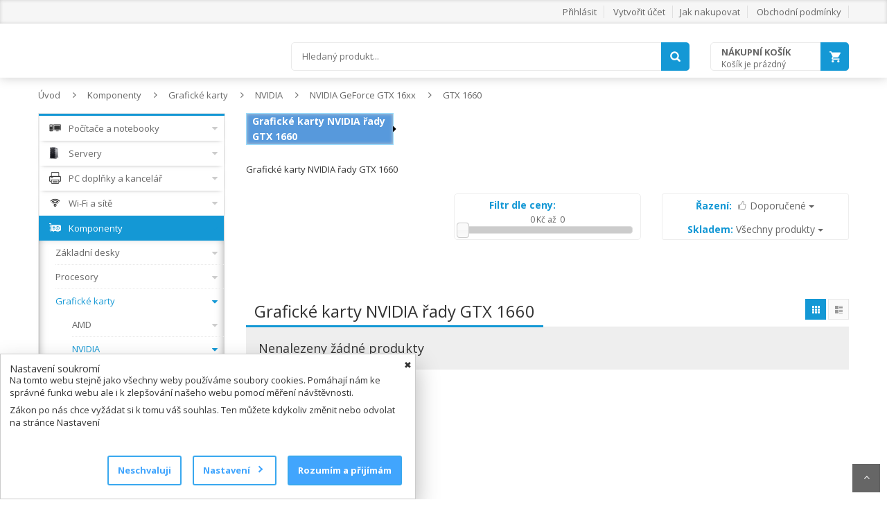

--- FILE ---
content_type: text/html; charset=utf-8
request_url: http://megashop13407.1md.cz/cs/kategorie/151972-gtx-1660
body_size: 62220
content:
<!DOCTYPE html>
<html>
	<head>
		<title> Grafické karty NVIDIA řady GTX 1660 | CTD</title>


		<meta name="description" content="Grafické karty NVIDIA řady GTX 1660">

		<meta name="robots" content="all">
		<meta charset="UTF-8">
		<meta name="viewport" content="width=device-width, initial-scale=1">

			<link rel="icon" href="/dealer/favicon.ico" type="image/x-icon">

		<link rel="stylesheet" type="text/css" href="/assets/lib/bootstrap/css/bootstrap.min.css">
		<link rel="stylesheet" type="text/css" href="/assets/lib/font-awesome/css/font-awesome.min.css">
		<link rel="stylesheet" type="text/css" href="/assets/lib/select2/css/select2.min.css">
		<link rel="stylesheet" type="text/css" href="/assets/lib/jquery.bxslider/jquery.bxslider.css">
		<link rel="stylesheet" type="text/css" href="/assets/lib/owl.carousel/owl.carousel.css">
		<link rel="stylesheet" type="text/css" href="/assets/lib/jquery-ui/jquery-ui.css">
        <link rel="stylesheet" type="text/css" href="/assets/css/nouislider.css">
        <link rel="stylesheet" type="text/css" href="https://www.img4.cz/css/cookies.css">  
		<link rel="stylesheet" type="text/css" href="/assets/css/reset.css">
		<link rel="stylesheet" type="text/css" href="/assets/css/style.css?v=1">
		<link rel="stylesheet" type="text/css" href="/assets/css/responsive.css">
		<link rel="stylesheet" type="text/css" href="https://fonts.googleapis.com/css?family=Open+Sans:400,300,700&amp;subset=latin,latin-ext">
		<link rel="stylesheet" type="text/css" href="/assets/css/colors-lightblue.css">
		<link rel="stylesheet" type="text/css" href="/assets/lib/lightbox2/css/lightbox.css">

		<link rel="stylesheet" type="text/css" href="https://www.img4.cz/megaredakce/block-web-styles.css"><!-- styl popisů roduktů z MegaRedakce -->

		<script src="/assets/lib/jquery/jquery-1.11.2.min.js" type="text/javascript"></script>
		<script src="/assets/js/nette.ajax.js"></script>
        
        <script type="text/javascript" src="/assets/js/nouislider.js"></script>
	    <script type="text/javascript" src="/assets/js/wNumb.js"></script>
        <script type="text/javascript" src="/assets/js/blocks.js?v=1746777940"></script>

		<script src="/assets/js/live-form-validation.js"></script>
		<script src="/assets/js/functions.js"></script>

		<script>
			$(document).ready(function () {
				$.nette.init();
			});
		</script>

		<script>
			window.dataLayer = window.dataLayer || [];
			function gtag() { dataLayer.push(arguments); }
				gtag('consent', 'default', {
					'ad_storage': 'denied',
					'analytics_storage' : 'denied',
					'ad_user_data': 'denied',
					'ad_personalization': 'denied',
				});

				gtag('consent', 'update', {
					'ad_storage': 'denied',
				});

				gtag('consent', 'update', {
					'ad_user_data': 'denied',
				});

				gtag('consent', 'update', {
					'ad_personalization': 'denied',
				});

				gtag('consent', 'update', {
					'analytics_storage' : 'denied'
				});
		</script>








        
	</head>
	<body class="Layout1 "> <!-- Třídu dostává pouze v kopmbinaci s bannerem #partner-banner -->

		<!-- HEADER -->
		<div id="header" class="header">
<div id="snippet--flashMessage"></div>
			<div class="top-header">
				<div class="container">
					<div class="nav-top-links">
					</div>
					<div class="support-link">
							<a href="/cs/static/page/1" >Jak nakupovat</a>
							<a href="/cs/static/page/5" >Obchodní podmínky</a>
					</div>
					<div id="user-info-top" class="user-info pull-right">
						<div class="dropdown">
									<a href="/cs/sign/in" >Přihlásit</a>
									<a href="/cs/sign/in" >Vytvořit účet</a>
						</div>
					</div>
				</div>
			</div>
			<!--/.top-header -->
			<!-- MAIN HEADER -->
			<div class="container main-header">
				<div class="row">
					<div class="col-xs-12 col-sm-3 logo">
						<div id="logo">
								<a href="/">
									
								</a>
						</div>
					</div>

					<div class="col-xs-7 col-sm-7 header-search-box">
						
						
			
						<form class="form-inline" action="/cs/kategorie/151972?sortFiltrControl-style=grid&amp;sortFiltrControl-sorttype=1&amp;sortFiltrControl-stock=0&amp;sortFiltrControl-sale=0&amp;sortFiltrControl-stocktype=1&amp;sortFiltrControl-stoid=0" method="post" id="frm-searchForm">
							<input type="hidden" name="codeonly" value="0">

							<div class="form-group form-category" style="display: none; ">
								<select class="select-category" name="searchCat" id="frm-searchForm-searchCat"><option value="0">V celém e-shopu</option></select>
							</div>

							<div class="form-group input-serach" style="width: 90%; line-height: 39px; ">
								<input autocomplete="off" id="targetTest" type="text" value="" placeholder="Hledaný produkt..." name="search" required data-nette-rules='[{"op":":filled","msg":"Zadejte hledaný výraz"}]'>
<div id="snippet-suggestControl-naseptavac">    <!-- NOVE - Naseptavac ******************************************************************************************* -->
    <!-- /NOVE - Naseptavac *******************************************************************************************  -->
    
    <script>
        $(document).ready(function() {
            var $searchInput = $('form[id="frm-searchForm"] input[type="text"][name="search"]');
            var $whisperer = $('ul[id="whisperer"]');
            var $currentWhisperIndex = 0;
            
            $("#targetTest").keyup(function (event) {
                var code = (event.keyCode || event.which);
                if (code == 38 || code == 40) {
                    if ($searchInput.val() != '' && $whisperer.is(':visible')) {
                        scrollThroughWhisperer(code);
                    }
                    return false;
                }
                else {
                    if (code == 10 || code == 13) {
                        this.form.submit();
                    }

                    //if (event.which <= 105 && event.which >= 48) {
                    $key = $(this).val();
                    x = "do=suggestControl-naseptavac&suggestControl-keywords=" + $key;
                    $.nette.ajax({ type: 'GET', url: "\/cs\/ajax\/list", data: x});
                    return false;
                    //}
                }
            }).keydown(function (event) {
                if (event.which == 13) {
                    event.preventDefault();
                }
            });
            
            $(document).on('click', 'body *', function() {
                if ($('#whisperer').is(":visible")) {
                    $('#whisperer').hide();
                }
            });
            
            /*function scrollThroughWhisperer($code) {
                var $whispersList = $('ul[id="whisperer"] li ul li').filter(function() {
                    return !$(this).find('a').hasClass('more');
                });
                var $selectedWhisp = $whispersList.filter('.selectedWhisp');
                var $current;
                
                $('ul[id="whisperer"] li ul li').each(function() {
                    $(this).removeClass('selectedWhisp');
                });
                
                switch ($code) {
                    case 38:
                        // Step UP
                        if ($selectedWhisp.length === 0 || $selectedWhisp.length === undefined || $selectedWhisp.index() <= 0) {
                            $current = $whispersList.eq($whispersList.length - 1);
                        }
                        else {
                            $current = $whispersList.eq($selectedWhisp.index() - 1);
                        }
                        break;
                    case 40:
                        // Step DOWN
                        if ($selectedWhisp.length === 0 || $selectedWhisp.length === undefined || ($selectedWhisp.index() + 1) === $whispersList.length) {
                            $current = $whispersList.eq(0);
                        }
                        else {
                            $current = $whispersList.eq($selectedWhisp.index() + 1);
                        }
                        break;
                }
                $current.addClass('selectedWhisp');
            }*/
            
            function scrollThroughWhisperer($code) {
                var $whispersList = $('ul[id="whisperer"] li ul li').filter(function() {
                    return !$(this).find('a').hasClass('more');
                });
                //console.log($whispersList);
                //console.log('whispersListLength: '+$whispersList.length)
                
                var $selectedWhisp = $whispersList.filter('.selectedWhisp');
                var $current;
                
                $('ul[id="whisperer"] li ul li').each(function() {
                    $(this).removeClass('selectedWhisp');
                });
                
                
                switch ($code) {
                    case 38:
                        // Step UP
                        if ($selectedWhisp.length === 0 || $selectedWhisp.length === undefined || $currentWhisperIndex <= 0) {
                            $current = $whispersList.eq($whispersList.length - 1);
                            $currentWhisperIndex = $whispersList.length - 1
                        }
                        else {
                            $current = $whispersList.eq($currentWhisperIndex - 1);
                            $currentWhisperIndex--;
                        }
                        break;
                    case 40:
                        // Step DOWN
                        if ($selectedWhisp.length === 0 || $selectedWhisp.length === undefined || ($currentWhisperIndex + 1) === $whispersList.length) {
                            $current = $whispersList.eq(0);
                            $currentWhisperIndex = 0;
                        }
                        else {
                            $current = $whispersList.eq($currentWhisperIndex + 1);
                            $currentWhisperIndex++;
                        }
                        break;
                }
                $current.addClass('selectedWhisp');
                $searchInput.val($current.find('a').text());
                //console.log('currentIndex: '+$current.index());
            }
        });
    </script>
</div>							</div>

							<button type="submit" class="pull-right btn-search"></button>
						<input type="hidden" name="do" value="searchForm-submit"><!--[if IE]><input type=IEbug disabled style="display:none"><![endif]-->
</form>

						<script>
							$('input[type="text"][name="search"]').keyup(function() {
								//console.log('Hledaný výraz: '+$(this).val());
							});
						</script>
					</div>

<div id="snippet--cartList">
<div id="cart-block" class="col-xs-5 col-sm-2 shopping-cart-box">
    <a class="cart-link" href="/cs/cart/list">
        <span class="title">Nákupní košík</span>
        <span class="total">
                Košík je prázdný
        </span>
    </a>
    <div class="cart-block">
        <div class="cart-block-content">
            <h5 class="cart-title">
                    Košík je prázdný
            </h5>
        </div>
    </div>
</div>

<script>
    $(document).ready(function() {
        $('button[role="CartDeleteItem"]').click(function() {
		    var link = $(this).attr("data-link");
			$.nette.ajax({ type: 'GET', url:link, 
            success: function () {
                alert("Položka byla z košíku vymazána");  
            },
            error: function () {
               alert("Došlo k chybě, prosím opakujete akci.");   
            }});
		});
	});
</script>

<script>
    $('#currency').change(function (e) {
        var $val = $('#currency').val();
        x = "cartControl-cur=" + $val + "";
        $.nette.ajax({ type: 'GET', url:"\/cs\/kategorie\/151972?sortFiltrControl-style=grid&sortFiltrControl-sorttype=1&sortFiltrControl-stock=0&sortFiltrControl-sale=0&sortFiltrControl-stocktype=1&sortFiltrControl-stoid=0&do=cartControl-Curchange", data: x});
        return false;
    });
    
    $('body').on('change onkeyup', '.quantity_control',function (e) {
        $('#loading').show();
        val = $(this).val();
        link = $(this).attr("data-link");
        x = "cartControl-Qty=" + val;
        $.nette.ajax({
            type: 'GET',
            url: link,
            data: x,
            success: function () {
                $('#loading').hide();
                setTimeout(function () {
                    $('#topCartCont').css({"display": "block", "opacity": "1"});
                }, 100);
            }});
        return false;
    });
    
    $("#topCart").hover(function() {
        $('#topCartCont').css({"display": "block", "opacity": "1"});
        }, function() {
        $('#topCartCont').css({"display": "none", "opacity": "0"});
    });
</script>
</div>				</div>
				<div class="row">
				</div>
			</div>
			<!-- MAIN HEADER END -->
		</div>
		<!-- end header -->

		<div id="loading" style="display: none;">
			<div class="vertical-centered-box">
				<div class="content">
					<div class="loader-circle"></div>
					<div class="loader-line-mask one">
						<div class="loader-line"></div>
					</div>
					<div class="loader-line-mask two">
						<div class="loader-line"></div>
					</div>
					<div class="loader-line-mask three">
						<div class="loader-line"></div>
					</div>
					<div class="loader-line-mask four">
						<div class="loader-line"></div>
					</div>
				</div>
			</div>
		</div><!-- end loader -->

		<div class="columns-container">
			<div class="container" id="columns">
				<!-- drobky -->
 <div class="breadcrumb clearfix">
       <a class="home" href="/" title="Úvod">Úvod</a>
       <span class="navigation-pipe">&nbsp;</span> 
          <a class="home" href="/cs/kategorie/24009-komponenty" title="Komponenty">Komponenty</a>                 
            <span class="navigation-pipe">&nbsp;</span>
          <a class="home" href="/cs/kategorie/24633-graficke-karty" title="Grafické karty">Grafické karty</a>                 
            <span class="navigation-pipe">&nbsp;</span>
          <a class="home" href="/cs/kategorie/31397-nvidia" title="NVIDIA">NVIDIA</a>                 
            <span class="navigation-pipe">&nbsp;</span>
          <a class="home" href="/cs/kategorie/151970-nvidia-geforce-gtx-16xx" title="NVIDIA GeForce GTX 16xx">NVIDIA GeForce GTX 16xx</a>                 
            <span class="navigation-pipe">&nbsp;</span>
          <a class="home" href="/cs/kategorie/151972-gtx-1660" title="GTX 1660">GTX 1660</a>                 
 </div>				<!-- ./drobky -->

				<!-- row -->
				<div class="row">
					<!-- Left colunm -->
					<div class="column col-xs-12 col-sm-3" id="left_column">
						<!-- block category -->
						<div class="block left-module">
							<div class="">
								<!-- layered -->
									<div class="layered layered-category box-vertical-megamenus">
										<h4 class="title">
											<span class="title-menu btn-open-mobile">Kategorie produktů</span>
											<span class="btn-open-mobile pull-right"><i class="fa fa-bars"></i></span>
										</h4>
										<div class="layered-content vertical-menu-content">
											<ul class="tree-menu vertical-menu-list">

            <li id="liCatId24007" class="xn-openable"><span class="Sub"></span>
            <a href="/cs/kategorie/24007-pocitace-a-notebooky">
                <span class="treeIcon"></span>
                <span class="xn-text">Počítače a notebooky</span>
            </a>
        <ul>       
            <li id="liCatId24013" class="xn-openable"><span class="Sub"></span>
            <a id="a-24013" href="/cs/kategorie/24013-pocitace">
                <span class="xn-text">Počítače</span>
            </a>
        <ul>       
            <li>
            <a id="a-208899" href="/cs/kategorie/208899-copilot-pc">
                <span class="xn-text">Copilot+ PC</span>
            </a>
        </li>
    
            <li>
            <a id="a-208393" href="/cs/kategorie/208393-ai-ready">
                <span class="xn-text">AI Ready</span>
            </a>
        </li>
    
            <li>
            <a id="a-24029" href="/cs/kategorie/24029-herni">
                <span class="xn-text">Herní</span>
            </a>
        </li>
    
            <li>
            <a id="a-24028" href="/cs/kategorie/24028-domacnost-a-multimedia">
                <span class="xn-text">Domácnost a multimédia</span>
            </a>
        </li>
    
            <li>
            <a id="a-24026" href="/cs/kategorie/24026-mini-pc">
                <span class="xn-text">Mini PC</span>
            </a>
        </li>
    
            <li>
            <a id="a-24025" href="/cs/kategorie/24025-all-in-one">
                <span class="xn-text">All in one</span>
            </a>
        </li>
    
            <li>
            <a id="a-24030" href="/cs/kategorie/24030-vykonne">
                <span class="xn-text">Výkonné</span>
            </a>
        </li>
    
            <li id="liCatId31052" class="xn-openable"><span class="Sub"></span>
            <a id="a-31052" href="/cs/kategorie/31052-dle-parametru">
                <span class="xn-text">Dle parametrů</span>
            </a>
        <ul>       
            <li id="liCatId31055" class="xn-openable"><span class="Sub"></span>
            <a id="a-31055" href="/cs/kategorie/31055-graficka-karta">
                <span class="xn-text">Grafická karta</span>
            </a>
        <ul>       
            <li>
            <a id="a-31064" href="/cs/kategorie/31064-nvidia">
                <span class="xn-text">NVIDIA</span>
            </a>
        </li>
    
            <li>
            <a id="a-31063" href="/cs/kategorie/31063-amd">
                <span class="xn-text">AMD</span>
            </a>
        </li>
    
            <li>
            <a id="a-31065" href="/cs/kategorie/31065-intel">
                <span class="xn-text">INTEL</span>
            </a>
        </li>
    
            <li>
            <a id="a-161106" href="/cs/kategorie/161106-ostatni">
                <span class="xn-text">Ostatní</span>
            </a>
        </li>
    
        </ul>
        </li>
    
            <li id="liCatId31054" class="xn-openable"><span class="Sub"></span>
            <a id="a-31054" href="/cs/kategorie/31054-procesor">
                <span class="xn-text">Procesor</span>
            </a>
        <ul>       
            <li id="liCatId31067" class="xn-openable"><span class="Sub"></span>
            <a id="a-31067" href="/cs/kategorie/31067-intel">
                <span class="xn-text">INTEL</span>
            </a>
        <ul>       
            <li>
            <a id="a-205934" href="/cs/kategorie/205934-core-9-core-ultra-9">
                <span class="xn-text">Core 9 &amp; Core Ultra 9</span>
            </a>
        </li>
    
            <li>
            <a id="a-205935" href="/cs/kategorie/205935-core-7-core-ultra-7">
                <span class="xn-text">Core 7 &amp; Core Ultra 7</span>
            </a>
        </li>
    
            <li>
            <a id="a-205936" href="/cs/kategorie/205936-core-5-core-ultra-5">
                <span class="xn-text">Core 5 &amp; Core Ultra 5</span>
            </a>
        </li>
    
            <li>
            <a id="a-205937" href="/cs/kategorie/205937-core-3">
                <span class="xn-text">Core 3</span>
            </a>
        </li>
    
            <li>
            <a id="a-148331" href="/cs/kategorie/148331-core-i9">
                <span class="xn-text">Core i9</span>
            </a>
        </li>
    
            <li>
            <a id="a-60863" href="/cs/kategorie/60863-core-i7">
                <span class="xn-text">Core i7</span>
            </a>
        </li>
    
            <li>
            <a id="a-60864" href="/cs/kategorie/60864-core-i5">
                <span class="xn-text">Core i5</span>
            </a>
        </li>
    
            <li>
            <a id="a-60865" href="/cs/kategorie/60865-core-i3">
                <span class="xn-text">Core i3</span>
            </a>
        </li>
    
            <li>
            <a id="a-60867" href="/cs/kategorie/60867-pentium">
                <span class="xn-text">Pentium</span>
            </a>
        </li>
    
            <li>
            <a id="a-60868" href="/cs/kategorie/60868-celeron">
                <span class="xn-text">Celeron</span>
            </a>
        </li>
    
            <li>
            <a id="a-92189" href="/cs/kategorie/92189-atom">
                <span class="xn-text">Atom</span>
            </a>
        </li>
    
            <li>
            <a id="a-203564" href="/cs/kategorie/203564-serie-n">
                <span class="xn-text">Série N</span>
            </a>
        </li>
    
            <li>
            <a id="a-63537" href="/cs/kategorie/63537-xeon">
                <span class="xn-text">Xeon</span>
            </a>
        </li>
    
        </ul>
        </li>
    
            <li id="liCatId31066" class="xn-openable"><span class="Sub"></span>
            <a id="a-31066" href="/cs/kategorie/31066-amd">
                <span class="xn-text">AMD</span>
            </a>
        <ul>       
            <li>
            <a id="a-164609" href="/cs/kategorie/164609-ryzen-threadripper">
                <span class="xn-text">Ryzen Threadripper</span>
            </a>
        </li>
    
            <li>
            <a id="a-164610" href="/cs/kategorie/164610-ryzen-9">
                <span class="xn-text">Ryzen 9</span>
            </a>
        </li>
    
            <li>
            <a id="a-164611" href="/cs/kategorie/164611-ryzen-7">
                <span class="xn-text">Ryzen 7</span>
            </a>
        </li>
    
            <li>
            <a id="a-164612" href="/cs/kategorie/164612-ryzen-5">
                <span class="xn-text">Ryzen 5</span>
            </a>
        </li>
    
            <li>
            <a id="a-164613" href="/cs/kategorie/164613-ryzen-3">
                <span class="xn-text">Ryzen 3</span>
            </a>
        </li>
    
        </ul>
        </li>
    
            <li>
            <a id="a-161105" href="/cs/kategorie/161105-ostatni">
                <span class="xn-text">Ostatní</span>
            </a>
        </li>
    
        </ul>
        </li>
    
            <li id="liCatId31053" class="xn-openable"><span class="Sub"></span>
            <a id="a-31053" href="/cs/kategorie/31053-operacni-system">
                <span class="xn-text">Operační systém</span>
            </a>
        <ul>       
            <li>
            <a id="a-175631" href="/cs/kategorie/175631-windows-11">
                <span class="xn-text">Windows 11</span>
            </a>
        </li>
    
            <li>
            <a id="a-175632" href="/cs/kategorie/175632-windows-11-pro">
                <span class="xn-text">Windows 11 Pro</span>
            </a>
        </li>
    
            <li>
            <a id="a-113019" href="/cs/kategorie/113019-windows-10">
                <span class="xn-text">Windows 10</span>
            </a>
        </li>
    
            <li>
            <a id="a-113020" href="/cs/kategorie/113020-windows-10-pro">
                <span class="xn-text">Windows 10 Pro</span>
            </a>
        </li>
    
            <li>
            <a id="a-31072" href="/cs/kategorie/31072-macos">
                <span class="xn-text">MacOS</span>
            </a>
        </li>
    
            <li>
            <a id="a-31073" href="/cs/kategorie/31073-linux">
                <span class="xn-text">Linux</span>
            </a>
        </li>
    
            <li>
            <a id="a-144475" href="/cs/kategorie/144475-chrome-os">
                <span class="xn-text">Chrome OS</span>
            </a>
        </li>
    
            <li>
            <a id="a-161104" href="/cs/kategorie/161104-android">
                <span class="xn-text">Android</span>
            </a>
        </li>
    
            <li>
            <a id="a-31074" href="/cs/kategorie/31074-bez-os">
                <span class="xn-text">Bez OS</span>
            </a>
        </li>
    
        </ul>
        </li>
    
            <li id="liCatId31056" class="xn-openable"><span class="Sub"></span>
            <a id="a-31056" href="/cs/kategorie/31056-provedeni">
                <span class="xn-text">Provedení</span>
            </a>
        <ul>       
            <li>
            <a id="a-91527" href="/cs/kategorie/91527-all-in-one">
                <span class="xn-text">All In One</span>
            </a>
        </li>
    
            <li>
            <a id="a-31057" href="/cs/kategorie/31057-middle-tower">
                <span class="xn-text">Middle Tower</span>
            </a>
        </li>
    
            <li>
            <a id="a-31059" href="/cs/kategorie/31059-mini-itx">
                <span class="xn-text">Mini ITX</span>
            </a>
        </li>
    
            <li>
            <a id="a-176946" href="/cs/kategorie/176946-mini-tower">
                <span class="xn-text">Mini Tower</span>
            </a>
        </li>
    
        </ul>
        </li>
    
        </ul>
        </li>
    
            <li>
            <a id="a-24032" href="/cs/kategorie/24032-konfigurovatelne-sestavy">
                <span class="xn-text">Konfigurovatelné sestavy</span>
            </a>
        </li>
    
            <li id="liCatId87851" class="xn-openable"><span class="Sub"></span>
            <a id="a-87851" href="/cs/kategorie/87851-prislusenstvi">
                <span class="xn-text">Příslušenství</span>
            </a>
        <ul>       
            <li>
            <a id="a-24034" href="/cs/kategorie/24034-rozsireni-zaruky">
                <span class="xn-text">Rozšíření záruky</span>
            </a>
        </li>
    
            <li>
            <a id="a-87852" href="/cs/kategorie/87852-vesa-drzaky-pc">
                <span class="xn-text">VESA držáky PC</span>
            </a>
        </li>
    
            <li id="liCatId119647" class="xn-openable"><span class="Sub"></span>
            <a id="a-119647" href="/cs/kategorie/119647-mobilni-internet">
                <span class="xn-text">Mobilní internet</span>
            </a>
        <ul>       
            <li>
            <a id="a-119656" href="/cs/kategorie/119656-wifi-router-se-sim">
                <span class="xn-text">WiFi router se SIM</span>
            </a>
        </li>
    
        </ul>
        </li>
    
            <li>
            <a id="a-87853" href="/cs/kategorie/87853-ostatni">
                <span class="xn-text">Ostatní</span>
            </a>
        </li>
    
        </ul>
        </li>
    
        </ul>
        </li>
    
            <li id="liCatId24014" class="xn-openable"><span class="Sub"></span>
            <a id="a-24014" href="/cs/kategorie/24014-notebooky">
                <span class="xn-text">Notebooky</span>
            </a>
        <ul>       
            <li>
            <a id="a-208898" href="/cs/kategorie/208898-copilot-pc">
                <span class="xn-text">Copilot+ PC</span>
            </a>
        </li>
    
            <li>
            <a id="a-30854" href="/cs/kategorie/30854-ai-ready">
                <span class="xn-text">AI Ready</span>
            </a>
        </li>
    
            <li>
            <a id="a-30851" href="/cs/kategorie/30851-herni">
                <span class="xn-text">Herní</span>
            </a>
        </li>
    
            <li>
            <a id="a-30856" href="/cs/kategorie/30856-dotykove">
                <span class="xn-text">Dotykové</span>
            </a>
        </li>
    
            <li>
            <a id="a-30855" href="/cs/kategorie/30855-domaci-kancelarske">
                <span class="xn-text">Domácí &amp; Kancelářské</span>
            </a>
        </li>
    
            <li id="liCatId30801" class="xn-openable"><span class="Sub"></span>
            <a id="a-30801" href="/cs/kategorie/30801-dle-parametru">
                <span class="xn-text">Dle parametrů</span>
            </a>
        <ul>       
            <li id="liCatId30806" class="xn-openable"><span class="Sub"></span>
            <a id="a-30806" href="/cs/kategorie/30806-displej">
                <span class="xn-text">Displej</span>
            </a>
        <ul>       
            <li>
            <a id="a-30948" href="/cs/kategorie/30948-male-do-11-6">
                <span class="xn-text">malé do 11.6&quot;</span>
            </a>
        </li>
    
            <li>
            <a id="a-30953" href="/cs/kategorie/30953-12-az-14">
                <span class="xn-text">12&quot; až 14&quot;</span>
            </a>
        </li>
    
            <li>
            <a id="a-30954" href="/cs/kategorie/30954-15-az-16">
                <span class="xn-text">15&quot; až 16&quot;</span>
            </a>
        </li>
    
            <li>
            <a id="a-30955" href="/cs/kategorie/30955-17-a-vetsi">
                <span class="xn-text">17&quot; a větší</span>
            </a>
        </li>
    
        </ul>
        </li>
    
            <li id="liCatId30802" class="xn-openable"><span class="Sub"></span>
            <a id="a-30802" href="/cs/kategorie/30802-procesor">
                <span class="xn-text">Procesor</span>
            </a>
        <ul>       
            <li id="liCatId30945" class="xn-openable"><span class="Sub"></span>
            <a id="a-30945" href="/cs/kategorie/30945-intel">
                <span class="xn-text">INTEL</span>
            </a>
        <ul>       
            <li>
            <a id="a-203576" href="/cs/kategorie/203576-core-9-core-ultra-9">
                <span class="xn-text">Core 9 &amp; Core Ultra 9</span>
            </a>
        </li>
    
            <li>
            <a id="a-203575" href="/cs/kategorie/203575-core-7-core-ultra-7">
                <span class="xn-text">Core 7 &amp; Core Ultra 7</span>
            </a>
        </li>
    
            <li>
            <a id="a-204272" href="/cs/kategorie/204272-core-5-core-ultra-5">
                <span class="xn-text">Core 5 &amp; Core Ultra 5</span>
            </a>
        </li>
    
            <li>
            <a id="a-204333" href="/cs/kategorie/204333-core-3">
                <span class="xn-text">Core 3</span>
            </a>
        </li>
    
            <li>
            <a id="a-30858" href="/cs/kategorie/30858-core-i7">
                <span class="xn-text">Core i7</span>
            </a>
        </li>
    
            <li>
            <a id="a-30859" href="/cs/kategorie/30859-core-i5">
                <span class="xn-text">Core i5</span>
            </a>
        </li>
    
            <li>
            <a id="a-30860" href="/cs/kategorie/30860-core-i3">
                <span class="xn-text">Core i3</span>
            </a>
        </li>
    
            <li>
            <a id="a-30864" href="/cs/kategorie/30864-celeron">
                <span class="xn-text">Celeron</span>
            </a>
        </li>
    
            <li>
            <a id="a-195458" href="/cs/kategorie/195458-serie-n">
                <span class="xn-text">Série N</span>
            </a>
        </li>
    
        </ul>
        </li>
    
            <li id="liCatId30944" class="xn-openable"><span class="Sub"></span>
            <a id="a-30944" href="/cs/kategorie/30944-amd">
                <span class="xn-text">AMD</span>
            </a>
        <ul>       
            <li>
            <a id="a-164607" href="/cs/kategorie/164607-ryzen-9">
                <span class="xn-text">Ryzen 9</span>
            </a>
        </li>
    
            <li>
            <a id="a-164605" href="/cs/kategorie/164605-ryzen-7">
                <span class="xn-text">Ryzen 7</span>
            </a>
        </li>
    
            <li>
            <a id="a-164606" href="/cs/kategorie/164606-ryzen-5">
                <span class="xn-text">Ryzen 5</span>
            </a>
        </li>
    
            <li>
            <a id="a-164604" href="/cs/kategorie/164604-ryzen-3">
                <span class="xn-text">Ryzen 3</span>
            </a>
        </li>
    
            <li>
            <a id="a-205586" href="/cs/kategorie/205586-ryzen-ai">
                <span class="xn-text">Ryzen AI</span>
            </a>
        </li>
    
            <li>
            <a id="a-30947" href="/cs/kategorie/30947-amd-athlon">
                <span class="xn-text">AMD Athlon</span>
            </a>
        </li>
    
        </ul>
        </li>
    
            <li id="liCatId164601" class="xn-openable"><span class="Sub"></span>
            <a id="a-164601" href="/cs/kategorie/164601-apple">
                <span class="xn-text">APPLE</span>
            </a>
        <ul>       
            <li>
            <a id="a-183871" href="/cs/kategorie/183871-m2">
                <span class="xn-text">M2</span>
            </a>
        </li>
    
            <li>
            <a id="a-202473" href="/cs/kategorie/202473-m3">
                <span class="xn-text">M3</span>
            </a>
        </li>
    
            <li>
            <a id="a-209216" href="/cs/kategorie/209216-m4">
                <span class="xn-text">M4</span>
            </a>
        </li>
    
            <li>
            <a id="a-213747" href="/cs/kategorie/213747-m5">
                <span class="xn-text">M5</span>
            </a>
        </li>
    
        </ul>
        </li>
    
            <li>
            <a id="a-167172" href="/cs/kategorie/167172-mediatek">
                <span class="xn-text">MediaTek</span>
            </a>
        </li>
    
            <li>
            <a id="a-174342" href="/cs/kategorie/174342-qualcomm">
                <span class="xn-text">Qualcomm</span>
            </a>
        </li>
    
        </ul>
        </li>
    
            <li id="liCatId30803" class="xn-openable"><span class="Sub"></span>
            <a id="a-30803" href="/cs/kategorie/30803-graficka-karta">
                <span class="xn-text">Grafická karta</span>
            </a>
        <ul>       
            <li id="liCatId30866" class="xn-openable"><span class="Sub"></span>
            <a id="a-30866" href="/cs/kategorie/30866-nvidia">
                <span class="xn-text">NVIDIA</span>
            </a>
        <ul>       
            <li>
            <a id="a-213440" href="/cs/kategorie/213440-rtx-pro">
                <span class="xn-text">RTX PRO</span>
            </a>
        </li>
    
            <li>
            <a id="a-209819" href="/cs/kategorie/209819-rtx-5090">
                <span class="xn-text">RTX 5090</span>
            </a>
        </li>
    
            <li>
            <a id="a-209821" href="/cs/kategorie/209821-rtx-5080">
                <span class="xn-text">RTX 5080</span>
            </a>
        </li>
    
            <li>
            <a id="a-209820" href="/cs/kategorie/209820-rtx-5070">
                <span class="xn-text">RTX 5070</span>
            </a>
        </li>
    
            <li>
            <a id="a-209823" href="/cs/kategorie/209823-rtx-5060">
                <span class="xn-text">RTX 5060</span>
            </a>
        </li>
    
            <li>
            <a id="a-211893" href="/cs/kategorie/211893-rtx-5050">
                <span class="xn-text">RTX 5050</span>
            </a>
        </li>
    
            <li>
            <a id="a-194607" href="/cs/kategorie/194607-rtx-4070">
                <span class="xn-text">RTX 4070</span>
            </a>
        </li>
    
            <li>
            <a id="a-192817" href="/cs/kategorie/192817-rtx-4060">
                <span class="xn-text">RTX 4060</span>
            </a>
        </li>
    
            <li>
            <a id="a-192816" href="/cs/kategorie/192816-rtx-4050">
                <span class="xn-text">RTX 4050</span>
            </a>
        </li>
    
            <li>
            <a id="a-170282" href="/cs/kategorie/170282-rtx-3050">
                <span class="xn-text">RTX 3050</span>
            </a>
        </li>
    
            <li>
            <a id="a-194606" href="/cs/kategorie/194606-rtx-2050">
                <span class="xn-text">RTX 2050</span>
            </a>
        </li>
    
            <li>
            <a id="a-186742" href="/cs/kategorie/186742-mx-570">
                <span class="xn-text">MX 570</span>
            </a>
        </li>
    
            <li>
            <a id="a-174033" href="/cs/kategorie/174033-rtx-a">
                <span class="xn-text">RTX A</span>
            </a>
        </li>
    
            <li>
            <a id="a-30875" href="/cs/kategorie/30875-ostatni">
                <span class="xn-text">ostatní</span>
            </a>
        </li>
    
        </ul>
        </li>
    
            <li id="liCatId30867" class="xn-openable"><span class="Sub"></span>
            <a id="a-30867" href="/cs/kategorie/30867-amd">
                <span class="xn-text">AMD</span>
            </a>
        <ul>       
            <li>
            <a id="a-151193" href="/cs/kategorie/151193-radeon-rx-vega">
                <span class="xn-text">Radeon RX Vega</span>
            </a>
        </li>
    
            <li>
            <a id="a-161914" href="/cs/kategorie/161914-radeon-6xx">
                <span class="xn-text">Radeon 6xx</span>
            </a>
        </li>
    
            <li>
            <a id="a-199959" href="/cs/kategorie/199959-radeon-7xx">
                <span class="xn-text">Radeon 7xx</span>
            </a>
        </li>
    
            <li>
            <a id="a-208900" href="/cs/kategorie/208900-radeon-8xx">
                <span class="xn-text">Radeon 8xx</span>
            </a>
        </li>
    
        </ul>
        </li>
    
            <li id="liCatId30868" class="xn-openable"><span class="Sub"></span>
            <a id="a-30868" href="/cs/kategorie/30868-intel">
                <span class="xn-text">INTEL</span>
            </a>
        <ul>       
            <li>
            <a id="a-203577" href="/cs/kategorie/203577-intel-arc">
                <span class="xn-text">Intel Arc</span>
            </a>
        </li>
    
            <li>
            <a id="a-204334" href="/cs/kategorie/204334-intel-graphics">
                <span class="xn-text">Intel Graphics</span>
            </a>
        </li>
    
            <li>
            <a id="a-164127" href="/cs/kategorie/164127-intel-iris-xe">
                <span class="xn-text">Intel Iris Xe</span>
            </a>
        </li>
    
            <li>
            <a id="a-151195" href="/cs/kategorie/151195-intel-uhd">
                <span class="xn-text">Intel UHD</span>
            </a>
        </li>
    
        </ul>
        </li>
    
            <li>
            <a id="a-167173" href="/cs/kategorie/167173-ostatni">
                <span class="xn-text">Ostatní</span>
            </a>
        </li>
    
            <li>
            <a id="a-164603" href="/cs/kategorie/164603-apple">
                <span class="xn-text">APPLE</span>
            </a>
        </li>
    
        </ul>
        </li>
    
            <li id="liCatId30804" class="xn-openable"><span class="Sub"></span>
            <a id="a-30804" href="/cs/kategorie/30804-operacni-system">
                <span class="xn-text">Operační systém</span>
            </a>
        <ul>       
            <li id="liCatId142155" class="xn-openable"><span class="Sub"></span>
            <a id="a-142155" href="/cs/kategorie/142155-s-windows">
                <span class="xn-text">S Windows</span>
            </a>
        <ul>       
            <li>
            <a id="a-175680" href="/cs/kategorie/175680-windows-11">
                <span class="xn-text">Windows 11</span>
            </a>
        </li>
    
            <li>
            <a id="a-175681" href="/cs/kategorie/175681-windows-11-pro">
                <span class="xn-text">Windows 11 Pro</span>
            </a>
        </li>
    
            <li>
            <a id="a-115734" href="/cs/kategorie/115734-windows-10">
                <span class="xn-text">Windows 10</span>
            </a>
        </li>
    
            <li>
            <a id="a-115735" href="/cs/kategorie/115735-windows-10-pro">
                <span class="xn-text">Windows 10 Pro</span>
            </a>
        </li>
    
        </ul>
        </li>
    
            <li>
            <a id="a-30943" href="/cs/kategorie/30943-macos">
                <span class="xn-text">MacOS</span>
            </a>
        </li>
    
            <li>
            <a id="a-98371" href="/cs/kategorie/98371-chrome-os">
                <span class="xn-text">Chrome OS</span>
            </a>
        </li>
    
            <li>
            <a id="a-30883" href="/cs/kategorie/30883-linux">
                <span class="xn-text">Linux</span>
            </a>
        </li>
    
            <li>
            <a id="a-30884" href="/cs/kategorie/30884-bez-os">
                <span class="xn-text">Bez OS</span>
            </a>
        </li>
    
        </ul>
        </li>
    
            <li id="liCatId30805" class="xn-openable"><span class="Sub"></span>
            <a id="a-30805" href="/cs/kategorie/30805-hmotnost">
                <span class="xn-text">Hmotnost</span>
            </a>
        <ul>       
            <li>
            <a id="a-30887" href="/cs/kategorie/30887-do-2-kg">
                <span class="xn-text">Do 2 kg</span>
            </a>
        </li>
    
            <li>
            <a id="a-30888" href="/cs/kategorie/30888-2-kg-az-3-kg">
                <span class="xn-text">2 kg až 3 kg</span>
            </a>
        </li>
    
            <li>
            <a id="a-30889" href="/cs/kategorie/30889-nad-3-kg">
                <span class="xn-text">Nad 3 kg</span>
            </a>
        </li>
    
        </ul>
        </li>
    
            <li id="liCatId30800" class="xn-openable"><span class="Sub"></span>
            <a id="a-30800" href="/cs/kategorie/30800-barva">
                <span class="xn-text">Barva</span>
            </a>
        <ul>       
            <li>
            <a id="a-30847" href="/cs/kategorie/30847-bila">
                <span class="xn-text">Bílá</span>
            </a>
        </li>
    
            <li>
            <a id="a-30845" href="/cs/kategorie/30845-cerna">
                <span class="xn-text">Černá</span>
            </a>
        </li>
    
            <li>
            <a id="a-161656" href="/cs/kategorie/161656-seda">
                <span class="xn-text">Šedá</span>
            </a>
        </li>
    
            <li>
            <a id="a-30849" href="/cs/kategorie/30849-modra">
                <span class="xn-text">Modrá</span>
            </a>
        </li>
    
            <li>
            <a id="a-30846" href="/cs/kategorie/30846-stribrna">
                <span class="xn-text">Stříbrná</span>
            </a>
        </li>
    
            <li>
            <a id="a-30850" href="/cs/kategorie/30850-dalsi-barvy">
                <span class="xn-text">Další barvy</span>
            </a>
        </li>
    
        </ul>
        </li>
    
        </ul>
        </li>
    
            <li id="liCatId24040" class="xn-openable"><span class="Sub"></span>
            <a id="a-24040" href="/cs/kategorie/24040-batohy">
                <span class="xn-text">Batohy</span>
            </a>
        <ul>       
            <li>
            <a id="a-24046" href="/cs/kategorie/24046-do-14-1">
                <span class="xn-text">do 14,1&quot;</span>
            </a>
        </li>
    
            <li>
            <a id="a-24048" href="/cs/kategorie/24048-do-15-6">
                <span class="xn-text">do 15,6&quot;</span>
            </a>
        </li>
    
            <li>
            <a id="a-24051" href="/cs/kategorie/24051-nad-16">
                <span class="xn-text">nad 16&quot;</span>
            </a>
        </li>
    
        </ul>
        </li>
    
            <li id="liCatId24041" class="xn-openable"><span class="Sub"></span>
            <a id="a-24041" href="/cs/kategorie/24041-brasny">
                <span class="xn-text">Brašny</span>
            </a>
        <ul>       
            <li>
            <a id="a-24047" href="/cs/kategorie/24047-do-14-1">
                <span class="xn-text">do 14,1&quot;</span>
            </a>
        </li>
    
            <li>
            <a id="a-24049" href="/cs/kategorie/24049-do-15-6">
                <span class="xn-text">do 15,6&quot;</span>
            </a>
        </li>
    
            <li>
            <a id="a-24050" href="/cs/kategorie/24050-nad-16">
                <span class="xn-text">nad 16&quot;</span>
            </a>
        </li>
    
        </ul>
        </li>
    
            <li id="liCatId24042" class="xn-openable"><span class="Sub"></span>
            <a id="a-24042" href="/cs/kategorie/24042-pouzdra">
                <span class="xn-text">Pouzdra</span>
            </a>
        <ul>       
            <li>
            <a id="a-24043" href="/cs/kategorie/24043-do-14-1">
                <span class="xn-text">do 14,1&quot;</span>
            </a>
        </li>
    
            <li>
            <a id="a-24044" href="/cs/kategorie/24044-do-15-6">
                <span class="xn-text">do 15,6&quot;</span>
            </a>
        </li>
    
        </ul>
        </li>
    
            <li id="liCatId24052" class="xn-openable"><span class="Sub"></span>
            <a id="a-24052" href="/cs/kategorie/24052-prislusenstvi">
                <span class="xn-text">Příslušenství</span>
            </a>
        <ul>       
            <li id="liCatId24053" class="xn-openable"><span class="Sub"></span>
            <a id="a-24053" href="/cs/kategorie/24053-baterie">
                <span class="xn-text">Baterie</span>
            </a>
        <ul>       
            <li>
            <a id="a-40495" href="/cs/kategorie/40495-alternativni">
                <span class="xn-text">Alternativní</span>
            </a>
        </li>
    
            <li>
            <a id="a-40494" href="/cs/kategorie/40494-originalni">
                <span class="xn-text">Originální</span>
            </a>
        </li>
    
        </ul>
        </li>
    
            <li>
            <a id="a-24055" href="/cs/kategorie/24055-docking-station-a-replikatory">
                <span class="xn-text">Docking station a replikátory</span>
            </a>
        </li>
    
            <li>
            <a id="a-156291" href="/cs/kategorie/156291-adaptery-a-redukce">
                <span class="xn-text">Adaptéry a redukce</span>
            </a>
        </li>
    
            <li>
            <a id="a-119903" href="/cs/kategorie/119903-filtry-displeje">
                <span class="xn-text">Filtry displeje</span>
            </a>
        </li>
    
            <li>
            <a id="a-24060" href="/cs/kategorie/24060-dvd-br-mechaniky-externi">
                <span class="xn-text">DVD / BR mechaniky externí</span>
            </a>
        </li>
    
            <li>
            <a id="a-24057" href="/cs/kategorie/24057-chladici-podlozky">
                <span class="xn-text">Chladící podložky</span>
            </a>
        </li>
    
            <li id="liCatId24064" class="xn-openable"><span class="Sub"></span>
            <a id="a-24064" href="/cs/kategorie/24064-mobilni-internet">
                <span class="xn-text">Mobilní internet</span>
            </a>
        <ul>       
            <li>
            <a id="a-119343" href="/cs/kategorie/119343-wifi-router-se-sim">
                <span class="xn-text">WiFi router se SIM</span>
            </a>
        </li>
    
        </ul>
        </li>
    
            <li id="liCatId24054" class="xn-openable"><span class="Sub"></span>
            <a id="a-24054" href="/cs/kategorie/24054-napajeci-adaptery">
                <span class="xn-text">Napájecí adaptéry</span>
            </a>
        <ul>       
            <li>
            <a id="a-41196" href="/cs/kategorie/41196-alternativni">
                <span class="xn-text">Alternativní</span>
            </a>
        </li>
    
            <li>
            <a id="a-41195" href="/cs/kategorie/41195-originalni">
                <span class="xn-text">Originální</span>
            </a>
        </li>
    
        </ul>
        </li>
    
            <li>
            <a id="a-24065" href="/cs/kategorie/24065-ostatni">
                <span class="xn-text">Ostatní</span>
            </a>
        </li>
    
            <li>
            <a id="a-24058" href="/cs/kategorie/24058-podstavec-pod-notebook">
                <span class="xn-text">Podstavec pod notebook</span>
            </a>
        </li>
    
            <li>
            <a id="a-24056" href="/cs/kategorie/24056-rozsirene-zaruky">
                <span class="xn-text">Rozšířené záruky</span>
            </a>
        </li>
    
            <li>
            <a id="a-42856" href="/cs/kategorie/42856-televizni-tunery">
                <span class="xn-text">Televizní tunery</span>
            </a>
        </li>
    
            <li>
            <a id="a-48625" href="/cs/kategorie/48625-zamky">
                <span class="xn-text">Zámky</span>
            </a>
        </li>
    
        </ul>
        </li>
    
        </ul>
        </li>
    
            <li id="liCatId82075" class="xn-openable"><span class="Sub"></span>
            <a id="a-82075" href="/cs/kategorie/82075-2-v-1-tabletbook">
                <span class="xn-text">2 v 1 (Tabletbook)</span>
            </a>
        <ul>       
            <li id="liCatId82259" class="xn-openable"><span class="Sub"></span>
            <a id="a-82259" href="/cs/kategorie/82259-podle-uhlopricky">
                <span class="xn-text">Podle uhlopříčky</span>
            </a>
        <ul>       
            <li>
            <a id="a-82257" href="/cs/kategorie/82257-11-a-mensi">
                <span class="xn-text">11&quot; a menší</span>
            </a>
        </li>
    
            <li>
            <a id="a-82258" href="/cs/kategorie/82258-12-a-13">
                <span class="xn-text">12&quot; a 13&quot;</span>
            </a>
        </li>
    
            <li>
            <a id="a-112058" href="/cs/kategorie/112058-14-a-vyssi">
                <span class="xn-text">14&quot; a vyšší</span>
            </a>
        </li>
    
        </ul>
        </li>
    
            <li>
            <a id="a-82261" href="/cs/kategorie/82261-preklopitelny-displej">
                <span class="xn-text">Překlopitelný displej</span>
            </a>
        </li>
    
            <li>
            <a id="a-82260" href="/cs/kategorie/82260-oddelitelny-displej">
                <span class="xn-text">Oddělitelný displej</span>
            </a>
        </li>
    
        </ul>
        </li>
    
            <li id="liCatId24015" class="xn-openable"><span class="Sub"></span>
            <a id="a-24015" href="/cs/kategorie/24015-tablety">
                <span class="xn-text">Tablety</span>
            </a>
        <ul>       
            <li>
            <a id="a-24066" href="/cs/kategorie/24066-9-a-mensi">
                <span class="xn-text">9&quot; a menší</span>
            </a>
        </li>
    
            <li>
            <a id="a-24068" href="/cs/kategorie/24068-10">
                <span class="xn-text">10&quot;</span>
            </a>
        </li>
    
            <li>
            <a id="a-159049" href="/cs/kategorie/159049-11">
                <span class="xn-text">11&quot;</span>
            </a>
        </li>
    
            <li>
            <a id="a-159050" href="/cs/kategorie/159050-12">
                <span class="xn-text">12&quot;</span>
            </a>
        </li>
    
            <li>
            <a id="a-150859" href="/cs/kategorie/150859-13-a-vetsi">
                <span class="xn-text">13&quot; a větší</span>
            </a>
        </li>
    
            <li>
            <a id="a-30808" href="/cs/kategorie/30808-s-windows">
                <span class="xn-text">S Windows</span>
            </a>
        </li>
    
            <li>
            <a id="a-30809" href="/cs/kategorie/30809-s-android">
                <span class="xn-text">S Android</span>
            </a>
        </li>
    
            <li>
            <a id="a-150495" href="/cs/kategorie/150495-s-chrome-os">
                <span class="xn-text">S Chrome OS</span>
            </a>
        </li>
    
            <li id="liCatId30810" class="xn-openable"><span class="Sub"></span>
            <a id="a-30810" href="/cs/kategorie/30810-ipad">
                <span class="xn-text">iPad</span>
            </a>
        <ul>       
            <li id="liCatId150854" class="xn-openable"><span class="Sub"></span>
            <a id="a-150854" href="/cs/kategorie/150854-ipad-pro">
                <span class="xn-text">iPad Pro</span>
            </a>
        <ul>       
            <li>
            <a id="a-150857" href="/cs/kategorie/150857-ipad-pro-2025">
                <span class="xn-text">iPad Pro 2025</span>
            </a>
        </li>
    
            <li>
            <a id="a-205485" href="/cs/kategorie/205485-ipad-pro-2024">
                <span class="xn-text">iPad Pro 2024</span>
            </a>
        </li>
    
        </ul>
        </li>
    
            <li>
            <a id="a-210011" href="/cs/kategorie/210011-ipad-mini-2024">
                <span class="xn-text">iPad mini 2024</span>
            </a>
        </li>
    
        </ul>
        </li>
    
            <li id="liCatId24073" class="xn-openable"><span class="Sub"></span>
            <a id="a-24073" href="/cs/kategorie/24073-prislusenstvi">
                <span class="xn-text">Příslušenství</span>
            </a>
        <ul>       
            <li id="liCatId24069" class="xn-openable"><span class="Sub"></span>
            <a id="a-24069" href="/cs/kategorie/24069-pouzdra">
                <span class="xn-text">Pouzdra</span>
            </a>
        <ul>       
            <li>
            <a id="a-24070" href="/cs/kategorie/24070-mensi-nez-8">
                <span class="xn-text">Menší než 8&quot;</span>
            </a>
        </li>
    
            <li>
            <a id="a-24071" href="/cs/kategorie/24071-8-az-10">
                <span class="xn-text">8&quot; až 10&quot;</span>
            </a>
        </li>
    
            <li>
            <a id="a-24072" href="/cs/kategorie/24072-10-a-vetsi">
                <span class="xn-text">10&quot; a větší</span>
            </a>
        </li>
    
        </ul>
        </li>
    
            <li>
            <a id="a-118694" href="/cs/kategorie/118694-baterie">
                <span class="xn-text">Baterie</span>
            </a>
        </li>
    
            <li>
            <a id="a-40653" href="/cs/kategorie/40653-drzaky-do-auta">
                <span class="xn-text">Držáky do auta</span>
            </a>
        </li>
    
            <li id="liCatId102559" class="xn-openable"><span class="Sub"></span>
            <a id="a-102559" href="/cs/kategorie/102559-kabely-pro-tablety">
                <span class="xn-text">Kabely pro tablety</span>
            </a>
        <ul>       
            <li id="liCatId102561" class="xn-openable"><span class="Sub"></span>
            <a id="a-102561" href="/cs/kategorie/102561-apple">
                <span class="xn-text">Apple</span>
            </a>
        <ul>       
            <li>
            <a id="a-192887" href="/cs/kategorie/192887-usb-a-lightning-kabely">
                <span class="xn-text">USB-A - Lightning kabely</span>
            </a>
        </li>
    
            <li>
            <a id="a-192888" href="/cs/kategorie/192888-usb-c-lightning-kabely">
                <span class="xn-text">USB-C - Lightning kabely</span>
            </a>
        </li>
    
            <li>
            <a id="a-192889" href="/cs/kategorie/192889-usb-c-usb-c-kabely">
                <span class="xn-text">USB-C - USB-C kabely</span>
            </a>
        </li>
    
            <li>
            <a id="a-192890" href="/cs/kategorie/192890-adaptery-a-redukce">
                <span class="xn-text">Adaptéry a redukce</span>
            </a>
        </li>
    
        </ul>
        </li>
    
            <li>
            <a id="a-102560" href="/cs/kategorie/102560-usb-3-0-micro-a-mini">
                <span class="xn-text">USB 3.0 micro a mini</span>
            </a>
        </li>
    
            <li>
            <a id="a-131631" href="/cs/kategorie/131631-usb-2-0-micro-a-mini">
                <span class="xn-text">USB 2.0 micro a mini</span>
            </a>
        </li>
    
        </ul>
        </li>
    
            <li>
            <a id="a-40651" href="/cs/kategorie/40651-klavesnice">
                <span class="xn-text">Klávesnice</span>
            </a>
        </li>
    
            <li id="liCatId24074" class="xn-openable"><span class="Sub"></span>
            <a id="a-24074" href="/cs/kategorie/24074-mobilni-internet">
                <span class="xn-text">Mobilní internet</span>
            </a>
        <ul>       
            <li>
            <a id="a-119363" href="/cs/kategorie/119363-wifi-router-se-sim">
                <span class="xn-text">WiFi router se SIM</span>
            </a>
        </li>
    
        </ul>
        </li>
    
            <li id="liCatId24075" class="xn-openable"><span class="Sub"></span>
            <a id="a-24075" href="/cs/kategorie/24075-napajeci-adaptery">
                <span class="xn-text">Napájecí adaptéry</span>
            </a>
        <ul>       
            <li id="liCatId142119" class="xn-openable"><span class="Sub"></span>
            <a id="a-142119" href="/cs/kategorie/142119-do-auta">
                <span class="xn-text">Do auta</span>
            </a>
        <ul>       
            <li>
            <a id="a-149729" href="/cs/kategorie/149729-usb-c">
                <span class="xn-text">USB-C</span>
            </a>
        </li>
    
            <li>
            <a id="a-142121" href="/cs/kategorie/142121-usb">
                <span class="xn-text">USB</span>
            </a>
        </li>
    
            <li>
            <a id="a-142122" href="/cs/kategorie/142122-micro-usb">
                <span class="xn-text">micro USB</span>
            </a>
        </li>
    
            <li>
            <a id="a-142123" href="/cs/kategorie/142123-lightning">
                <span class="xn-text">Lightning</span>
            </a>
        </li>
    
        </ul>
        </li>
    
            <li id="liCatId142124" class="xn-openable"><span class="Sub"></span>
            <a id="a-142124" href="/cs/kategorie/142124-sitove">
                <span class="xn-text">Síťové</span>
            </a>
        <ul>       
            <li>
            <a id="a-142128" href="/cs/kategorie/142128-usb-a">
                <span class="xn-text">USB-A</span>
            </a>
        </li>
    
            <li>
            <a id="a-142126" href="/cs/kategorie/142126-microusb">
                <span class="xn-text">microUSB</span>
            </a>
        </li>
    
            <li>
            <a id="a-142127" href="/cs/kategorie/142127-usb-c">
                <span class="xn-text">USB-C</span>
            </a>
        </li>
    
        </ul>
        </li>
    
        </ul>
        </li>
    
            <li>
            <a id="a-40262" href="/cs/kategorie/40262-ostatni">
                <span class="xn-text">Ostatní</span>
            </a>
        </li>
    
            <li>
            <a id="a-40650" href="/cs/kategorie/40650-stojanky-a-drzaky">
                <span class="xn-text">Stojánky a držáky</span>
            </a>
        </li>
    
            <li>
            <a id="a-24076" href="/cs/kategorie/24076-stylus">
                <span class="xn-text">Stylus</span>
            </a>
        </li>
    
        </ul>
        </li>
    
        </ul>
        </li>
    
            <li id="liCatId24016" class="xn-openable"><span class="Sub"></span>
            <a id="a-24016" href="/cs/kategorie/24016-ctecky-elektronickych-knih">
                <span class="xn-text">Čtečky elektronických knih</span>
            </a>
        <ul>       
            <li id="liCatId24077" class="xn-openable"><span class="Sub"></span>
            <a id="a-24077" href="/cs/kategorie/24077-prislusenstvi">
                <span class="xn-text">Příslušenství</span>
            </a>
        <ul>       
            <li id="liCatId47730" class="xn-openable"><span class="Sub"></span>
            <a id="a-47730" href="/cs/kategorie/47730-nabijecky">
                <span class="xn-text">Nabíječky</span>
            </a>
        <ul>       
            <li id="liCatId142129" class="xn-openable"><span class="Sub"></span>
            <a id="a-142129" href="/cs/kategorie/142129-do-auta">
                <span class="xn-text">Do auta</span>
            </a>
        <ul>       
            <li>
            <a id="a-142278" href="/cs/kategorie/142278-do-2-1-a">
                <span class="xn-text">do 2.1 A</span>
            </a>
        </li>
    
            <li>
            <a id="a-142279" href="/cs/kategorie/142279-2-1-a-a-vice">
                <span class="xn-text">2.1 A a více</span>
            </a>
        </li>
    
        </ul>
        </li>
    
            <li>
            <a id="a-142131" href="/cs/kategorie/142131-sitove">
                <span class="xn-text">Síťové</span>
            </a>
        </li>
    
        </ul>
        </li>
    
        </ul>
        </li>
    
        </ul>
        </li>
    
        </ul>
        </li>
    
            <li id="liCatId24031" class="xn-openable"><span class="Sub"></span>
            <a href="/cs/kategorie/24031-servery">
                <span class="treeIcon"></span>
                <span class="xn-text">Servery</span>
            </a>
        <ul>       
            <li id="liCatId154858" class="xn-openable"><span class="Sub"></span>
            <a id="a-154858" href="/cs/kategorie/154858-dle-poctu-cpu">
                <span class="xn-text">Dle počtu CPU</span>
            </a>
        <ul>       
            <li id="liCatId154861" class="xn-openable"><span class="Sub"></span>
            <a id="a-154861" href="/cs/kategorie/154861-1-procesorove">
                <span class="xn-text">1-procesorové</span>
            </a>
        <ul>       
            <li>
            <a id="a-154867" href="/cs/kategorie/154867-rack">
                <span class="xn-text">Rack</span>
            </a>
        </li>
    
            <li>
            <a id="a-154868" href="/cs/kategorie/154868-tower">
                <span class="xn-text">Tower</span>
            </a>
        </li>
    
        </ul>
        </li>
    
            <li id="liCatId154862" class="xn-openable"><span class="Sub"></span>
            <a id="a-154862" href="/cs/kategorie/154862-2-procesorove">
                <span class="xn-text">2-procesorové</span>
            </a>
        <ul>       
            <li>
            <a id="a-154869" href="/cs/kategorie/154869-rack">
                <span class="xn-text">Rack</span>
            </a>
        </li>
    
        </ul>
        </li>
    
        </ul>
        </li>
    
            <li id="liCatId154859" class="xn-openable"><span class="Sub"></span>
            <a id="a-154859" href="/cs/kategorie/154859-dle-poctu-socketu">
                <span class="xn-text">Dle počtu socketů</span>
            </a>
        <ul>       
            <li id="liCatId154863" class="xn-openable"><span class="Sub"></span>
            <a id="a-154863" href="/cs/kategorie/154863-1-socketove">
                <span class="xn-text">1-socketové</span>
            </a>
        <ul>       
            <li>
            <a id="a-154871" href="/cs/kategorie/154871-rack">
                <span class="xn-text">Rack</span>
            </a>
        </li>
    
            <li>
            <a id="a-154872" href="/cs/kategorie/154872-tower">
                <span class="xn-text">Tower</span>
            </a>
        </li>
    
        </ul>
        </li>
    
            <li id="liCatId154864" class="xn-openable"><span class="Sub"></span>
            <a id="a-154864" href="/cs/kategorie/154864-2-socketove">
                <span class="xn-text">2-socketové</span>
            </a>
        <ul>       
            <li>
            <a id="a-154873" href="/cs/kategorie/154873-rack">
                <span class="xn-text">Rack</span>
            </a>
        </li>
    
            <li>
            <a id="a-154874" href="/cs/kategorie/154874-tower">
                <span class="xn-text">Tower</span>
            </a>
        </li>
    
        </ul>
        </li>
    
        </ul>
        </li>
    
            <li id="liCatId154860" class="xn-openable"><span class="Sub"></span>
            <a id="a-154860" href="/cs/kategorie/154860-dle-provedeni">
                <span class="xn-text">Dle provedení</span>
            </a>
        <ul>       
            <li id="liCatId154865" class="xn-openable"><span class="Sub"></span>
            <a id="a-154865" href="/cs/kategorie/154865-rack">
                <span class="xn-text">Rack</span>
            </a>
        <ul>       
            <li id="liCatId154875" class="xn-openable"><span class="Sub"></span>
            <a id="a-154875" href="/cs/kategorie/154875-dle-poctu-cpu">
                <span class="xn-text">Dle počtu CPU</span>
            </a>
        <ul>       
            <li>
            <a id="a-154886" href="/cs/kategorie/154886-1-procesorove">
                <span class="xn-text">1-procesorové</span>
            </a>
        </li>
    
            <li>
            <a id="a-154887" href="/cs/kategorie/154887-2-procesorove">
                <span class="xn-text">2-procesorové</span>
            </a>
        </li>
    
        </ul>
        </li>
    
            <li id="liCatId154876" class="xn-openable"><span class="Sub"></span>
            <a id="a-154876" href="/cs/kategorie/154876-dle-poctu-socketu">
                <span class="xn-text">Dle počtu socketů</span>
            </a>
        <ul>       
            <li>
            <a id="a-154884" href="/cs/kategorie/154884-1-socketove">
                <span class="xn-text">1-socketové</span>
            </a>
        </li>
    
            <li>
            <a id="a-154885" href="/cs/kategorie/154885-2-socketove">
                <span class="xn-text">2-socketové</span>
            </a>
        </li>
    
        </ul>
        </li>
    
        </ul>
        </li>
    
            <li id="liCatId154866" class="xn-openable"><span class="Sub"></span>
            <a id="a-154866" href="/cs/kategorie/154866-tower">
                <span class="xn-text">Tower</span>
            </a>
        <ul>       
            <li id="liCatId154877" class="xn-openable"><span class="Sub"></span>
            <a id="a-154877" href="/cs/kategorie/154877-dle-poctu-cpu">
                <span class="xn-text">Dle počtu CPU</span>
            </a>
        <ul>       
            <li>
            <a id="a-154879" href="/cs/kategorie/154879-1-procesorove">
                <span class="xn-text">1-procesorové</span>
            </a>
        </li>
    
        </ul>
        </li>
    
            <li id="liCatId154878" class="xn-openable"><span class="Sub"></span>
            <a id="a-154878" href="/cs/kategorie/154878-dle-poctu-socketu">
                <span class="xn-text">Dle počtu socketů</span>
            </a>
        <ul>       
            <li>
            <a id="a-154882" href="/cs/kategorie/154882-1-socketove">
                <span class="xn-text">1-socketové</span>
            </a>
        </li>
    
        </ul>
        </li>
    
        </ul>
        </li>
    
        </ul>
        </li>
    
            <li id="liCatId40689" class="xn-openable"><span class="Sub"></span>
            <a id="a-40689" href="/cs/kategorie/40689-prislusenstvi">
                <span class="xn-text">Příslušenství</span>
            </a>
        <ul>       
            <li>
            <a id="a-40693" href="/cs/kategorie/40693-diskova-pole">
                <span class="xn-text">Disková pole</span>
            </a>
        </li>
    
            <li>
            <a id="a-40690" href="/cs/kategorie/40690-disky">
                <span class="xn-text">Disky</span>
            </a>
        </li>
    
            <li>
            <a id="a-118276" href="/cs/kategorie/118276-instalacni-sluzby">
                <span class="xn-text">Instalační služby</span>
            </a>
        </li>
    
            <li>
            <a id="a-40695" href="/cs/kategorie/40695-ostatni">
                <span class="xn-text">Ostatní</span>
            </a>
        </li>
    
            <li>
            <a id="a-40691" href="/cs/kategorie/40691-pameti">
                <span class="xn-text">Paměti</span>
            </a>
        </li>
    
            <li>
            <a id="a-40694" href="/cs/kategorie/40694-rozsireni-zaruky">
                <span class="xn-text">Rozšíření záruky</span>
            </a>
        </li>
    
            <li>
            <a id="a-40692" href="/cs/kategorie/40692-sitove-komponenty">
                <span class="xn-text">Síťové komponenty</span>
            </a>
        </li>
    
            <li id="liCatId40696" class="xn-openable"><span class="Sub"></span>
            <a id="a-40696" href="/cs/kategorie/40696-podnikove-ups">
                <span class="xn-text">Podnikové UPS</span>
            </a>
        <ul>       
            <li>
            <a id="a-211746" href="/cs/kategorie/211746-do-1000-va-1-kva">
                <span class="xn-text">do 1000 VA (1 kVA)</span>
            </a>
        </li>
    
            <li>
            <a id="a-211747" href="/cs/kategorie/211747-do-2-5-kva">
                <span class="xn-text">do 2,5 kVA</span>
            </a>
        </li>
    
            <li>
            <a id="a-211748" href="/cs/kategorie/211748-do-5-kva">
                <span class="xn-text">do 5 kVA</span>
            </a>
        </li>
    
            <li>
            <a id="a-211749" href="/cs/kategorie/211749-do-10-kva">
                <span class="xn-text">do 10 kVA</span>
            </a>
        </li>
    
            <li>
            <a id="a-211750" href="/cs/kategorie/211750-nad-10-kva">
                <span class="xn-text">nad 10 kVA</span>
            </a>
        </li>
    
            <li>
            <a id="a-211751" href="/cs/kategorie/211751-ostatni-ups">
                <span class="xn-text">Ostatní UPS</span>
            </a>
        </li>
    
        </ul>
        </li>
    
        </ul>
        </li>
    
        </ul>
        </li>
    
            <li id="liCatId24008" class="xn-openable"><span class="Sub"></span>
            <a href="/cs/kategorie/24008-pc-doplnky-a-kancelar">
                <span class="treeIcon"></span>
                <span class="xn-text">PC doplňky a kancelář</span>
            </a>
        <ul>       
            <li id="liCatId24080" class="xn-openable"><span class="Sub"></span>
            <a id="a-24080" href="/cs/kategorie/24080-monitory">
                <span class="xn-text">Monitory</span>
            </a>
        <ul>       
            <li>
            <a id="a-30992" href="/cs/kategorie/30992-herni">
                <span class="xn-text">Herní</span>
            </a>
        </li>
    
            <li>
            <a id="a-31034" href="/cs/kategorie/31034-profesionalni">
                <span class="xn-text">Profesionální</span>
            </a>
        </li>
    
            <li>
            <a id="a-31033" href="/cs/kategorie/31033-kancelarske">
                <span class="xn-text">Kancelářské</span>
            </a>
        </li>
    
            <li id="liCatId40263" class="xn-openable"><span class="Sub"></span>
            <a id="a-40263" href="/cs/kategorie/40263-dle-parametru">
                <span class="xn-text">Dle parametrů</span>
            </a>
        <ul>       
            <li>
            <a id="a-158956" href="/cs/kategorie/158956-33-a-vice">
                <span class="xn-text">33&quot; a více</span>
            </a>
        </li>
    
            <li>
            <a id="a-158959" href="/cs/kategorie/158959-28-32">
                <span class="xn-text">28&quot;-32&quot;</span>
            </a>
        </li>
    
            <li>
            <a id="a-158960" href="/cs/kategorie/158960-25-27">
                <span class="xn-text">25&quot;-27&quot;</span>
            </a>
        </li>
    
            <li>
            <a id="a-158961" href="/cs/kategorie/158961-23-24">
                <span class="xn-text">23&quot;-24&quot;</span>
            </a>
        </li>
    
            <li>
            <a id="a-158962" href="/cs/kategorie/158962-21-22">
                <span class="xn-text">21&quot;-22&quot;</span>
            </a>
        </li>
    
            <li>
            <a id="a-158963" href="/cs/kategorie/158963-20-a-mene">
                <span class="xn-text">20&quot; a méně</span>
            </a>
        </li>
    
            <li id="liCatId24102" class="xn-openable"><span class="Sub"></span>
            <a id="a-24102" href="/cs/kategorie/24102-dle-rozliseni">
                <span class="xn-text">Dle rozlišení</span>
            </a>
        <ul>       
            <li>
            <a id="a-30995" href="/cs/kategorie/30995-1280-x-1024">
                <span class="xn-text">1280 x 1024</span>
            </a>
        </li>
    
            <li>
            <a id="a-30997" href="/cs/kategorie/30997-1366-x-768">
                <span class="xn-text">1366 x 768</span>
            </a>
        </li>
    
            <li>
            <a id="a-30999" href="/cs/kategorie/30999-1600-x-900">
                <span class="xn-text">1600 x 900</span>
            </a>
        </li>
    
            <li>
            <a id="a-31022" href="/cs/kategorie/31022-1920-x-1080-fullhd">
                <span class="xn-text">1920 x 1080 (FullHD)</span>
            </a>
        </li>
    
            <li>
            <a id="a-31008" href="/cs/kategorie/31008-1920-x-1200">
                <span class="xn-text">1920 x 1200</span>
            </a>
        </li>
    
            <li>
            <a id="a-174057" href="/cs/kategorie/174057-2560-x-1600">
                <span class="xn-text">2560 x 1600</span>
            </a>
        </li>
    
            <li>
            <a id="a-159099" href="/cs/kategorie/159099-2560-x-1440">
                <span class="xn-text">2560 x 1440</span>
            </a>
        </li>
    
            <li>
            <a id="a-86709" href="/cs/kategorie/86709-2560-x-1080">
                <span class="xn-text">2560 x 1080</span>
            </a>
        </li>
    
            <li>
            <a id="a-98902" href="/cs/kategorie/98902-3440-x-1440">
                <span class="xn-text">3440 x 1440</span>
            </a>
        </li>
    
            <li>
            <a id="a-138116" href="/cs/kategorie/138116-3840-x-1600">
                <span class="xn-text">3840 x 1600</span>
            </a>
        </li>
    
            <li>
            <a id="a-67867" href="/cs/kategorie/67867-3840-x-2160-4k">
                <span class="xn-text">3840 x 2160 (4K)</span>
            </a>
        </li>
    
            <li>
            <a id="a-151166" href="/cs/kategorie/151166-5120-x-1440">
                <span class="xn-text">5120 x 1440</span>
            </a>
        </li>
    
            <li>
            <a id="a-150785" href="/cs/kategorie/150785-5120-x-2160">
                <span class="xn-text">5120 x 2160</span>
            </a>
        </li>
    
            <li>
            <a id="a-93787" href="/cs/kategorie/93787-5120-x-2880">
                <span class="xn-text">5120 x 2880</span>
            </a>
        </li>
    
            <li>
            <a id="a-213791" href="/cs/kategorie/213791-6144-3456-6k">
                <span class="xn-text">6144 × 3456 (6K)</span>
            </a>
        </li>
    
        </ul>
        </li>
    
            <li id="liCatId30819" class="xn-openable"><span class="Sub"></span>
            <a id="a-30819" href="/cs/kategorie/30819-dle-panelu">
                <span class="xn-text">Dle panelu</span>
            </a>
        <ul>       
            <li>
            <a id="a-31030" href="/cs/kategorie/31030-tn">
                <span class="xn-text">TN</span>
            </a>
        </li>
    
            <li>
            <a id="a-31031" href="/cs/kategorie/31031-ips">
                <span class="xn-text">IPS</span>
            </a>
        </li>
    
            <li>
            <a id="a-31032" href="/cs/kategorie/31032-mva-pva-va">
                <span class="xn-text">MVA, PVA, VA</span>
            </a>
        </li>
    
            <li>
            <a id="a-175950" href="/cs/kategorie/175950-oled">
                <span class="xn-text">OLED</span>
            </a>
        </li>
    
            <li>
            <a id="a-206217" href="/cs/kategorie/206217-mini-led">
                <span class="xn-text">Mini LED</span>
            </a>
        </li>
    
        </ul>
        </li>
    
            <li id="liCatId31189" class="xn-openable"><span class="Sub"></span>
            <a id="a-31189" href="/cs/kategorie/31189-dle-pripojeni">
                <span class="xn-text">Dle připojení</span>
            </a>
        <ul>       
            <li>
            <a id="a-31001" href="/cs/kategorie/31001-s-vga-vstupem">
                <span class="xn-text">s VGA vstupem</span>
            </a>
        </li>
    
            <li>
            <a id="a-31002" href="/cs/kategorie/31002-s-dvi-vstupem">
                <span class="xn-text">s DVI vstupem</span>
            </a>
        </li>
    
            <li>
            <a id="a-31003" href="/cs/kategorie/31003-s-hdmi-vstupem">
                <span class="xn-text">s HDMI vstupem</span>
            </a>
        </li>
    
            <li>
            <a id="a-31012" href="/cs/kategorie/31012-s-displayport">
                <span class="xn-text">s DisplayPort</span>
            </a>
        </li>
    
            <li>
            <a id="a-149625" href="/cs/kategorie/149625-s-usb-c">
                <span class="xn-text">s USB-C</span>
            </a>
        </li>
    
        </ul>
        </li>
    
        </ul>
        </li>
    
            <li>
            <a id="a-113334" href="/cs/kategorie/113334-zakrivene-displeje">
                <span class="xn-text">Zakřivené displeje</span>
            </a>
        </li>
    
            <li id="liCatId168182" class="xn-openable"><span class="Sub"></span>
            <a id="a-168182" href="/cs/kategorie/168182-prenosne-monitory">
                <span class="xn-text">Přenosné monitory</span>
            </a>
        <ul>       
            <li>
            <a id="a-168207" href="/cs/kategorie/168207-prislusenstvi">
                <span class="xn-text">Příslušenství</span>
            </a>
        </li>
    
        </ul>
        </li>
    
            <li>
            <a id="a-141702" href="/cs/kategorie/141702-4k-monitory">
                <span class="xn-text">4K monitory</span>
            </a>
        </li>
    
            <li>
            <a id="a-24097" href="/cs/kategorie/24097-s-tv-tunerem">
                <span class="xn-text">s TV tunerem</span>
            </a>
        </li>
    
            <li>
            <a id="a-24092" href="/cs/kategorie/24092-dotykove">
                <span class="xn-text">Dotykové</span>
            </a>
        </li>
    
            <li id="liCatId24110" class="xn-openable"><span class="Sub"></span>
            <a id="a-24110" href="/cs/kategorie/24110-prislusenstvi">
                <span class="xn-text">Příslušenství</span>
            </a>
        <ul>       
            <li>
            <a id="a-122402" href="/cs/kategorie/122402-rozsireni-zaruky">
                <span class="xn-text">Rozšíření záruky</span>
            </a>
        </li>
    
            <li>
            <a id="a-147076" href="/cs/kategorie/147076-repro-pro-monitory">
                <span class="xn-text">Repro pro monitory</span>
            </a>
        </li>
    
            <li id="liCatId85265" class="xn-openable"><span class="Sub"></span>
            <a id="a-85265" href="/cs/kategorie/85265-bryle">
                <span class="xn-text">Brýle</span>
            </a>
        <ul>       
            <li>
            <a id="a-85266" href="/cs/kategorie/85266-pro-hrace">
                <span class="xn-text">Pro hráče</span>
            </a>
        </li>
    
            <li>
            <a id="a-85267" href="/cs/kategorie/85267-pro-praci">
                <span class="xn-text">Pro práci</span>
            </a>
        </li>
    
        </ul>
        </li>
    
            <li>
            <a id="a-119872" href="/cs/kategorie/119872-filtry-displeje">
                <span class="xn-text">Filtry displeje</span>
            </a>
        </li>
    
            <li>
            <a id="a-24112" href="/cs/kategorie/24112-drzaky">
                <span class="xn-text">Držáky</span>
            </a>
        </li>
    
            <li>
            <a id="a-151900" href="/cs/kategorie/151900-podstavce">
                <span class="xn-text">Podstavce</span>
            </a>
        </li>
    
            <li>
            <a id="a-122621" href="/cs/kategorie/122621-stinitka">
                <span class="xn-text">Stínítka</span>
            </a>
        </li>
    
            <li id="liCatId40392" class="xn-openable"><span class="Sub"></span>
            <a id="a-40392" href="/cs/kategorie/40392-kabely">
                <span class="xn-text">Kabely</span>
            </a>
        <ul>       
            <li id="liCatId40395" class="xn-openable"><span class="Sub"></span>
            <a id="a-40395" href="/cs/kategorie/40395-hdmi-kabely">
                <span class="xn-text">HDMI kabely</span>
            </a>
        <ul>       
            <li>
            <a id="a-157139" href="/cs/kategorie/157139-hdmi-2-1">
                <span class="xn-text">HDMI 2.1</span>
            </a>
        </li>
    
            <li>
            <a id="a-142174" href="/cs/kategorie/142174-hdmi-2-0">
                <span class="xn-text">HDMI 2.0</span>
            </a>
        </li>
    
            <li>
            <a id="a-44169" href="/cs/kategorie/44169-hdmi-1-4">
                <span class="xn-text">HDMI 1.4</span>
            </a>
        </li>
    
            <li>
            <a id="a-44184" href="/cs/kategorie/44184-hdmi-1-3">
                <span class="xn-text">HDMI 1.3</span>
            </a>
        </li>
    
            <li>
            <a id="a-49750" href="/cs/kategorie/49750-prepinace-a-rozbocovace">
                <span class="xn-text">Přepínače a rozbočovače</span>
            </a>
        </li>
    
            <li>
            <a id="a-140674" href="/cs/kategorie/140674-zesilovace">
                <span class="xn-text">Zesilovače</span>
            </a>
        </li>
    
        </ul>
        </li>
    
            <li>
            <a id="a-40467" href="/cs/kategorie/40467-dvi-kabely">
                <span class="xn-text">DVI kabely</span>
            </a>
        </li>
    
            <li id="liCatId40468" class="xn-openable"><span class="Sub"></span>
            <a id="a-40468" href="/cs/kategorie/40468-vga-kabely">
                <span class="xn-text">VGA kabely</span>
            </a>
        <ul>       
            <li>
            <a id="a-123221" href="/cs/kategorie/123221-prepinace-a-rozbocovace">
                <span class="xn-text">Přepínače a rozbočovače</span>
            </a>
        </li>
    
        </ul>
        </li>
    
            <li>
            <a id="a-40469" href="/cs/kategorie/40469-displayport-kabely">
                <span class="xn-text">DisplayPort kabely</span>
            </a>
        </li>
    
            <li id="liCatId40470" class="xn-openable"><span class="Sub"></span>
            <a id="a-40470" href="/cs/kategorie/40470-napajeci-kabely">
                <span class="xn-text">Napájecí kabely</span>
            </a>
        <ul>       
            <li>
            <a id="a-138081" href="/cs/kategorie/138081-napajeci-kabely">
                <span class="xn-text">Napájecí kabely</span>
            </a>
        </li>
    
            <li>
            <a id="a-138082" href="/cs/kategorie/138082-prodluzovaci-kabely">
                <span class="xn-text">Prodlužovací kabely</span>
            </a>
        </li>
    
        </ul>
        </li>
    
        </ul>
        </li>
    
        </ul>
        </li>
    
        </ul>
        </li>
    
            <li id="liCatId113880" class="xn-openable"><span class="Sub"></span>
            <a id="a-113880" href="/cs/kategorie/113880-velkoformatove-displeje">
                <span class="xn-text">Velkoformátové displeje</span>
            </a>
        <ul>       
            <li>
            <a id="a-173945" href="/cs/kategorie/173945-dotykove">
                <span class="xn-text">Dotykové</span>
            </a>
        </li>
    
            <li>
            <a id="a-173947" href="/cs/kategorie/173947-bezrameckove">
                <span class="xn-text">Bezrámečkové</span>
            </a>
        </li>
    
            <li id="liCatId173994" class="xn-openable"><span class="Sub"></span>
            <a id="a-173994" href="/cs/kategorie/173994-dle-uhlopricky">
                <span class="xn-text">Dle úhlopříčky</span>
            </a>
        <ul>       
            <li>
            <a id="a-173995" href="/cs/kategorie/173995-do-50">
                <span class="xn-text">do 50&quot;</span>
            </a>
        </li>
    
            <li>
            <a id="a-173996" href="/cs/kategorie/173996-50-az-70">
                <span class="xn-text">50&quot; až 70&quot;</span>
            </a>
        </li>
    
            <li>
            <a id="a-173997" href="/cs/kategorie/173997-nad-70">
                <span class="xn-text">nad 70&quot;</span>
            </a>
        </li>
    
        </ul>
        </li>
    
            <li id="liCatId199103" class="xn-openable"><span class="Sub"></span>
            <a id="a-199103" href="/cs/kategorie/199103-dle-vyuziti">
                <span class="xn-text">Dle využití</span>
            </a>
        <ul>       
            <li>
            <a id="a-199104" href="/cs/kategorie/199104-restaurace-a-hotely">
                <span class="xn-text">Restaurace a Hotely</span>
            </a>
        </li>
    
            <li>
            <a id="a-199105" href="/cs/kategorie/199105-haly-a-kancelare">
                <span class="xn-text">Haly a kanceláře</span>
            </a>
        </li>
    
            <li>
            <a id="a-199106" href="/cs/kategorie/199106-sportoviste">
                <span class="xn-text">Sportoviště</span>
            </a>
        </li>
    
            <li>
            <a id="a-199107" href="/cs/kategorie/199107-skoly">
                <span class="xn-text">Školy</span>
            </a>
        </li>
    
            <li>
            <a id="a-199108" href="/cs/kategorie/199108-obchody-a-nakupni-centra">
                <span class="xn-text">Obchody a nákupní centra</span>
            </a>
        </li>
    
        </ul>
        </li>
    
            <li id="liCatId183872" class="xn-openable"><span class="Sub"></span>
            <a id="a-183872" href="/cs/kategorie/183872-prislusenstvi">
                <span class="xn-text">Příslušenství</span>
            </a>
        <ul>       
            <li>
            <a id="a-207336" href="/cs/kategorie/207336-drzaky">
                <span class="xn-text">Držáky</span>
            </a>
        </li>
    
            <li>
            <a id="a-207337" href="/cs/kategorie/207337-ostatni">
                <span class="xn-text">Ostatní</span>
            </a>
        </li>
    
        </ul>
        </li>
    
        </ul>
        </li>
    
            <li id="liCatId24143" class="xn-openable"><span class="Sub"></span>
            <a id="a-24143" href="/cs/kategorie/24143-tiskarny">
                <span class="xn-text">Tiskárny</span>
            </a>
        <ul>       
            <li id="liCatId24150" class="xn-openable"><span class="Sub"></span>
            <a id="a-24150" href="/cs/kategorie/24150-multifunkcni">
                <span class="xn-text">Multifunkční</span>
            </a>
        <ul>       
            <li id="liCatId30815" class="xn-openable"><span class="Sub"></span>
            <a id="a-30815" href="/cs/kategorie/30815-s-inkoustovym-tiskem">
                <span class="xn-text">S inkoustovým tiskem</span>
            </a>
        <ul>       
            <li>
            <a id="a-179014" href="/cs/kategorie/179014-barevne">
                <span class="xn-text">Barevné</span>
            </a>
        </li>
    
            <li>
            <a id="a-179013" href="/cs/kategorie/179013-cernobile">
                <span class="xn-text">Černobílé</span>
            </a>
        </li>
    
            <li>
            <a id="a-31090" href="/cs/kategorie/31090-s-wifi-pripojenim">
                <span class="xn-text">s WiFi připojením</span>
            </a>
        </li>
    
            <li>
            <a id="a-31093" href="/cs/kategorie/31093-s-lan-rj45">
                <span class="xn-text">s LAN (RJ45)</span>
            </a>
        </li>
    
            <li>
            <a id="a-31094" href="/cs/kategorie/31094-s-usb">
                <span class="xn-text">s USB</span>
            </a>
        </li>
    
        </ul>
        </li>
    
            <li id="liCatId30816" class="xn-openable"><span class="Sub"></span>
            <a id="a-30816" href="/cs/kategorie/30816-s-laserovym-tiskem">
                <span class="xn-text">S laserovým tiskem</span>
            </a>
        <ul>       
            <li>
            <a id="a-179015" href="/cs/kategorie/179015-barevne">
                <span class="xn-text">Barevné</span>
            </a>
        </li>
    
            <li>
            <a id="a-179016" href="/cs/kategorie/179016-cernobile">
                <span class="xn-text">Černobílé</span>
            </a>
        </li>
    
            <li>
            <a id="a-31097" href="/cs/kategorie/31097-s-wifi-pripojenim">
                <span class="xn-text">s WiFi připojením</span>
            </a>
        </li>
    
            <li>
            <a id="a-31098" href="/cs/kategorie/31098-s-lan-rj45">
                <span class="xn-text">s LAN (RJ45)</span>
            </a>
        </li>
    
            <li>
            <a id="a-31099" href="/cs/kategorie/31099-s-usb">
                <span class="xn-text">s USB</span>
            </a>
        </li>
    
        </ul>
        </li>
    
        </ul>
        </li>
    
            <li id="liCatId24151" class="xn-openable"><span class="Sub"></span>
            <a id="a-24151" href="/cs/kategorie/24151-inkoustove">
                <span class="xn-text">Inkoustové</span>
            </a>
        <ul>       
            <li>
            <a id="a-136045" href="/cs/kategorie/136045-s-doplnitelnymi-zasobniky">
                <span class="xn-text">s doplnitelnými zásobníky</span>
            </a>
        </li>
    
            <li>
            <a id="a-31080" href="/cs/kategorie/31080-s-wifi-pripojenim">
                <span class="xn-text">s WiFi připojením</span>
            </a>
        </li>
    
            <li>
            <a id="a-31081" href="/cs/kategorie/31081-s-lan-rj45">
                <span class="xn-text">s LAN (RJ45)</span>
            </a>
        </li>
    
            <li>
            <a id="a-31082" href="/cs/kategorie/31082-s-usb">
                <span class="xn-text">s USB</span>
            </a>
        </li>
    
        </ul>
        </li>
    
            <li id="liCatId24153" class="xn-openable"><span class="Sub"></span>
            <a id="a-24153" href="/cs/kategorie/24153-laserove-barevne">
                <span class="xn-text">Laserové barevné</span>
            </a>
        <ul>       
            <li>
            <a id="a-31087" href="/cs/kategorie/31087-s-wifi-pripojenim">
                <span class="xn-text">s WiFi připojením</span>
            </a>
        </li>
    
            <li>
            <a id="a-31088" href="/cs/kategorie/31088-s-lan-rj45">
                <span class="xn-text">s LAN (RJ45)</span>
            </a>
        </li>
    
            <li>
            <a id="a-31089" href="/cs/kategorie/31089-s-usb">
                <span class="xn-text">s USB</span>
            </a>
        </li>
    
        </ul>
        </li>
    
            <li id="liCatId24152" class="xn-openable"><span class="Sub"></span>
            <a id="a-24152" href="/cs/kategorie/24152-laserove-cernobile">
                <span class="xn-text">Laserové černobílé</span>
            </a>
        <ul>       
            <li>
            <a id="a-31083" href="/cs/kategorie/31083-s-wifi-pripojenim">
                <span class="xn-text">s WiFi připojením</span>
            </a>
        </li>
    
            <li>
            <a id="a-31084" href="/cs/kategorie/31084-s-lan-rj45">
                <span class="xn-text">s LAN (RJ45)</span>
            </a>
        </li>
    
            <li>
            <a id="a-31085" href="/cs/kategorie/31085-s-usb">
                <span class="xn-text">s USB</span>
            </a>
        </li>
    
            <li>
            <a id="a-31086" href="/cs/kategorie/31086-s-lpt">
                <span class="xn-text">s LPT</span>
            </a>
        </li>
    
        </ul>
        </li>
    
            <li id="liCatId24163" class="xn-openable"><span class="Sub"></span>
            <a id="a-24163" href="/cs/kategorie/24163-velkoformatove">
                <span class="xn-text">Velkoformátové</span>
            </a>
        <ul>       
            <li>
            <a id="a-136056" href="/cs/kategorie/136056-a3">
                <span class="xn-text">A3</span>
            </a>
        </li>
    
            <li>
            <a id="a-136057" href="/cs/kategorie/136057-a3">
                <span class="xn-text">A3+</span>
            </a>
        </li>
    
            <li>
            <a id="a-136058" href="/cs/kategorie/136058-a2">
                <span class="xn-text">A2</span>
            </a>
        </li>
    
            <li>
            <a id="a-136059" href="/cs/kategorie/136059-a1">
                <span class="xn-text">A1</span>
            </a>
        </li>
    
            <li>
            <a id="a-144364" href="/cs/kategorie/144364-a0">
                <span class="xn-text">A0</span>
            </a>
        </li>
    
            <li>
            <a id="a-136060" href="/cs/kategorie/136060-vetsi-formaty-plottery">
                <span class="xn-text">Větší formáty, plottery</span>
            </a>
        </li>
    
        </ul>
        </li>
    
            <li id="liCatId133887" class="xn-openable"><span class="Sub"></span>
            <a id="a-133887" href="/cs/kategorie/133887-3d-tiskarny">
                <span class="xn-text">3D tiskárny</span>
            </a>
        <ul>       
            <li id="liCatId133888" class="xn-openable"><span class="Sub"></span>
            <a id="a-133888" href="/cs/kategorie/133888-prislusenstvi">
                <span class="xn-text">Příslušenství</span>
            </a>
        <ul>       
            <li>
            <a id="a-133889" href="/cs/kategorie/133889-tiskove-struny">
                <span class="xn-text">Tiskové struny</span>
            </a>
        </li>
    
        </ul>
        </li>
    
        </ul>
        </li>
    
            <li id="liCatId24161" class="xn-openable"><span class="Sub"></span>
            <a id="a-24161" href="/cs/kategorie/24161-pokladni-tiskarny">
                <span class="xn-text">Pokladní tiskárny</span>
            </a>
        <ul>       
            <li>
            <a id="a-150430" href="/cs/kategorie/150430-prislusenstvi">
                <span class="xn-text">Příslušenství</span>
            </a>
        </li>
    
        </ul>
        </li>
    
            <li id="liCatId41756" class="xn-openable"><span class="Sub"></span>
            <a id="a-41756" href="/cs/kategorie/41756-dalsi-typy-tiskaren">
                <span class="xn-text">Další typy tiskáren</span>
            </a>
        <ul>       
            <li>
            <a id="a-41757" href="/cs/kategorie/41757-tiskarny-samolepicich-stitku">
                <span class="xn-text">Tiskárny samolepicích štítků</span>
            </a>
        </li>
    
            <li>
            <a id="a-24159" href="/cs/kategorie/24159-jehlickove">
                <span class="xn-text">Jehličkové</span>
            </a>
        </li>
    
            <li>
            <a id="a-30818" href="/cs/kategorie/30818-termosublimacni">
                <span class="xn-text">Termosublimační</span>
            </a>
        </li>
    
            <li>
            <a id="a-133530" href="/cs/kategorie/133530-mobilni">
                <span class="xn-text">Mobilní</span>
            </a>
        </li>
    
        </ul>
        </li>
    
            <li id="liCatId24165" class="xn-openable"><span class="Sub"></span>
            <a id="a-24165" href="/cs/kategorie/24165-spotrebni-material">
                <span class="xn-text">Spotřební materiál</span>
            </a>
        <ul>       
            <li id="liCatId40471" class="xn-openable"><span class="Sub"></span>
            <a id="a-40471" href="/cs/kategorie/40471-naplne-inkoustove">
                <span class="xn-text">Náplně inkoustové</span>
            </a>
        <ul>       
            <li id="liCatId41217" class="xn-openable"><span class="Sub"></span>
            <a id="a-41217" href="/cs/kategorie/41217-canon">
                <span class="xn-text">Canon</span>
            </a>
        <ul>       
            <li>
            <a id="a-41218" href="/cs/kategorie/41218-originalni">
                <span class="xn-text">Originální</span>
            </a>
        </li>
    
            <li>
            <a id="a-41219" href="/cs/kategorie/41219-alternativni">
                <span class="xn-text">Alternativní</span>
            </a>
        </li>
    
        </ul>
        </li>
    
            <li id="liCatId41220" class="xn-openable"><span class="Sub"></span>
            <a id="a-41220" href="/cs/kategorie/41220-lexmark">
                <span class="xn-text">Lexmark</span>
            </a>
        <ul>       
            <li>
            <a id="a-41221" href="/cs/kategorie/41221-alternativni">
                <span class="xn-text">Alternativní</span>
            </a>
        </li>
    
        </ul>
        </li>
    
            <li id="liCatId40665" class="xn-openable"><span class="Sub"></span>
            <a id="a-40665" href="/cs/kategorie/40665-hp">
                <span class="xn-text">HP</span>
            </a>
        <ul>       
            <li>
            <a id="a-41222" href="/cs/kategorie/41222-originalni">
                <span class="xn-text">Originální</span>
            </a>
        </li>
    
            <li>
            <a id="a-40666" href="/cs/kategorie/40666-alternativni">
                <span class="xn-text">Alternativní</span>
            </a>
        </li>
    
        </ul>
        </li>
    
            <li id="liCatId41223" class="xn-openable"><span class="Sub"></span>
            <a id="a-41223" href="/cs/kategorie/41223-epson">
                <span class="xn-text">Epson</span>
            </a>
        <ul>       
            <li>
            <a id="a-41224" href="/cs/kategorie/41224-originalni">
                <span class="xn-text">Originální</span>
            </a>
        </li>
    
            <li>
            <a id="a-41225" href="/cs/kategorie/41225-alternativni">
                <span class="xn-text">Alternativní</span>
            </a>
        </li>
    
        </ul>
        </li>
    
            <li id="liCatId41226" class="xn-openable"><span class="Sub"></span>
            <a id="a-41226" href="/cs/kategorie/41226-brother">
                <span class="xn-text">Brother</span>
            </a>
        <ul>       
            <li>
            <a id="a-41227" href="/cs/kategorie/41227-originalni">
                <span class="xn-text">Originální</span>
            </a>
        </li>
    
            <li>
            <a id="a-41228" href="/cs/kategorie/41228-alternativni">
                <span class="xn-text">Alternativní</span>
            </a>
        </li>
    
        </ul>
        </li>
    
            <li id="liCatId149142" class="xn-openable"><span class="Sub"></span>
            <a id="a-149142" href="/cs/kategorie/149142-ricoh">
                <span class="xn-text">Ricoh</span>
            </a>
        <ul>       
            <li>
            <a id="a-149143" href="/cs/kategorie/149143-alternativni">
                <span class="xn-text">Alternativní</span>
            </a>
        </li>
    
        </ul>
        </li>
    
            <li>
            <a id="a-120979" href="/cs/kategorie/120979-tuhy-inkoust">
                <span class="xn-text">Tuhý inkoust</span>
            </a>
        </li>
    
        </ul>
        </li>
    
            <li id="liCatId40472" class="xn-openable"><span class="Sub"></span>
            <a id="a-40472" href="/cs/kategorie/40472-naplne-laserove">
                <span class="xn-text">Náplně laserové</span>
            </a>
        <ul>       
            <li id="liCatId41229" class="xn-openable"><span class="Sub"></span>
            <a id="a-41229" href="/cs/kategorie/41229-canon">
                <span class="xn-text">Canon</span>
            </a>
        <ul>       
            <li>
            <a id="a-41230" href="/cs/kategorie/41230-originalni">
                <span class="xn-text">Originální</span>
            </a>
        </li>
    
            <li>
            <a id="a-41231" href="/cs/kategorie/41231-alternativni">
                <span class="xn-text">Alternativní</span>
            </a>
        </li>
    
        </ul>
        </li>
    
            <li id="liCatId41277" class="xn-openable"><span class="Sub"></span>
            <a id="a-41277" href="/cs/kategorie/41277-panasonic">
                <span class="xn-text">Panasonic</span>
            </a>
        <ul>       
            <li>
            <a id="a-41278" href="/cs/kategorie/41278-alternativni">
                <span class="xn-text">Alternativní</span>
            </a>
        </li>
    
        </ul>
        </li>
    
            <li id="liCatId41250" class="xn-openable"><span class="Sub"></span>
            <a id="a-41250" href="/cs/kategorie/41250-hp">
                <span class="xn-text">HP</span>
            </a>
        <ul>       
            <li>
            <a id="a-41251" href="/cs/kategorie/41251-originalni">
                <span class="xn-text">Originální</span>
            </a>
        </li>
    
            <li>
            <a id="a-41252" href="/cs/kategorie/41252-alternativni">
                <span class="xn-text">Alternativní</span>
            </a>
        </li>
    
        </ul>
        </li>
    
            <li id="liCatId41253" class="xn-openable"><span class="Sub"></span>
            <a id="a-41253" href="/cs/kategorie/41253-epson">
                <span class="xn-text">Epson</span>
            </a>
        <ul>       
            <li>
            <a id="a-41254" href="/cs/kategorie/41254-originalni">
                <span class="xn-text">Originální</span>
            </a>
        </li>
    
            <li>
            <a id="a-41255" href="/cs/kategorie/41255-alternativni">
                <span class="xn-text">Alternativní</span>
            </a>
        </li>
    
        </ul>
        </li>
    
            <li id="liCatId41256" class="xn-openable"><span class="Sub"></span>
            <a id="a-41256" href="/cs/kategorie/41256-brother">
                <span class="xn-text">Brother</span>
            </a>
        <ul>       
            <li>
            <a id="a-41257" href="/cs/kategorie/41257-originalni">
                <span class="xn-text">Originální</span>
            </a>
        </li>
    
            <li>
            <a id="a-41258" href="/cs/kategorie/41258-alternativni">
                <span class="xn-text">Alternativní</span>
            </a>
        </li>
    
        </ul>
        </li>
    
            <li id="liCatId41259" class="xn-openable"><span class="Sub"></span>
            <a id="a-41259" href="/cs/kategorie/41259-samsung">
                <span class="xn-text">Samsung</span>
            </a>
        <ul>       
            <li>
            <a id="a-41260" href="/cs/kategorie/41260-originalni">
                <span class="xn-text">Originální</span>
            </a>
        </li>
    
            <li>
            <a id="a-41261" href="/cs/kategorie/41261-alternativni">
                <span class="xn-text">Alternativní</span>
            </a>
        </li>
    
        </ul>
        </li>
    
            <li id="liCatId41262" class="xn-openable"><span class="Sub"></span>
            <a id="a-41262" href="/cs/kategorie/41262-kyocera">
                <span class="xn-text">Kyocera</span>
            </a>
        <ul>       
            <li>
            <a id="a-41263" href="/cs/kategorie/41263-originalni">
                <span class="xn-text">Originální</span>
            </a>
        </li>
    
            <li>
            <a id="a-41264" href="/cs/kategorie/41264-alternativni">
                <span class="xn-text">Alternativní</span>
            </a>
        </li>
    
        </ul>
        </li>
    
            <li id="liCatId41265" class="xn-openable"><span class="Sub"></span>
            <a id="a-41265" href="/cs/kategorie/41265-minolta">
                <span class="xn-text">Minolta</span>
            </a>
        <ul>       
            <li>
            <a id="a-41266" href="/cs/kategorie/41266-originalni">
                <span class="xn-text">Originální</span>
            </a>
        </li>
    
            <li>
            <a id="a-41267" href="/cs/kategorie/41267-alternativni">
                <span class="xn-text">Alternativní</span>
            </a>
        </li>
    
        </ul>
        </li>
    
            <li id="liCatId41268" class="xn-openable"><span class="Sub"></span>
            <a id="a-41268" href="/cs/kategorie/41268-xerox">
                <span class="xn-text">Xerox</span>
            </a>
        <ul>       
            <li>
            <a id="a-41269" href="/cs/kategorie/41269-originalni">
                <span class="xn-text">Originální</span>
            </a>
        </li>
    
            <li>
            <a id="a-41270" href="/cs/kategorie/41270-alternativni">
                <span class="xn-text">Alternativní</span>
            </a>
        </li>
    
        </ul>
        </li>
    
            <li id="liCatId41279" class="xn-openable"><span class="Sub"></span>
            <a id="a-41279" href="/cs/kategorie/41279-dell">
                <span class="xn-text">Dell</span>
            </a>
        <ul>       
            <li>
            <a id="a-41280" href="/cs/kategorie/41280-alternativni">
                <span class="xn-text">Alternativní</span>
            </a>
        </li>
    
        </ul>
        </li>
    
            <li id="liCatId41281" class="xn-openable"><span class="Sub"></span>
            <a id="a-41281" href="/cs/kategorie/41281-lexmark">
                <span class="xn-text">Lexmark</span>
            </a>
        <ul>       
            <li>
            <a id="a-41282" href="/cs/kategorie/41282-alternativni">
                <span class="xn-text">Alternativní</span>
            </a>
        </li>
    
        </ul>
        </li>
    
            <li id="liCatId41283" class="xn-openable"><span class="Sub"></span>
            <a id="a-41283" href="/cs/kategorie/41283-oki">
                <span class="xn-text">OKI</span>
            </a>
        <ul>       
            <li>
            <a id="a-41284" href="/cs/kategorie/41284-originalni">
                <span class="xn-text">Originální</span>
            </a>
        </li>
    
            <li>
            <a id="a-41285" href="/cs/kategorie/41285-alternativni">
                <span class="xn-text">Alternativní</span>
            </a>
        </li>
    
        </ul>
        </li>
    
            <li id="liCatId62653" class="xn-openable"><span class="Sub"></span>
            <a id="a-62653" href="/cs/kategorie/62653-sharp">
                <span class="xn-text">SHARP</span>
            </a>
        <ul>       
            <li>
            <a id="a-62654" href="/cs/kategorie/62654-alternativni">
                <span class="xn-text">Alternativní</span>
            </a>
        </li>
    
        </ul>
        </li>
    
            <li id="liCatId62655" class="xn-openable"><span class="Sub"></span>
            <a id="a-62655" href="/cs/kategorie/62655-ricoh">
                <span class="xn-text">Ricoh</span>
            </a>
        <ul>       
            <li>
            <a id="a-62656" href="/cs/kategorie/62656-alternativni">
                <span class="xn-text">Alternativní</span>
            </a>
        </li>
    
        </ul>
        </li>
    
            <li>
            <a id="a-62657" href="/cs/kategorie/62657-dalsi-tipy-tiskaren">
                <span class="xn-text">Další tipy tiskáren</span>
            </a>
        </li>
    
        </ul>
        </li>
    
            <li id="liCatId40490" class="xn-openable"><span class="Sub"></span>
            <a id="a-40490" href="/cs/kategorie/40490-papiry-role-samolepky">
                <span class="xn-text">Papíry, role, samolepky</span>
            </a>
        <ul>       
            <li id="liCatId41542" class="xn-openable"><span class="Sub"></span>
            <a id="a-41542" href="/cs/kategorie/41542-kancelarsky">
                <span class="xn-text">Kancelářský</span>
            </a>
        <ul>       
            <li>
            <a id="a-41543" href="/cs/kategorie/41543-kancelarsky-a4">
                <span class="xn-text">Kancelářský (A4)</span>
            </a>
        </li>
    
            <li>
            <a id="a-184277" href="/cs/kategorie/184277-kancelarsky-a5">
                <span class="xn-text">Kancelářský (A5)</span>
            </a>
        </li>
    
            <li>
            <a id="a-41544" href="/cs/kategorie/41544-kancelarsky-a3">
                <span class="xn-text">Kancelářský (A3)</span>
            </a>
        </li>
    
        </ul>
        </li>
    
            <li id="liCatId41545" class="xn-openable"><span class="Sub"></span>
            <a id="a-41545" href="/cs/kategorie/41545-fotograficky">
                <span class="xn-text">Fotografický</span>
            </a>
        <ul>       
            <li>
            <a id="a-41546" href="/cs/kategorie/41546-fotograficky-10x15">
                <span class="xn-text">Fotografický (10x15)</span>
            </a>
        </li>
    
            <li>
            <a id="a-41547" href="/cs/kategorie/41547-fotograficky-13x18">
                <span class="xn-text">Fotografický (13x18)</span>
            </a>
        </li>
    
            <li>
            <a id="a-41548" href="/cs/kategorie/41548-fotograficky-a4">
                <span class="xn-text">Fotografický A4</span>
            </a>
        </li>
    
            <li>
            <a id="a-61518" href="/cs/kategorie/61518-fotograficky-a3">
                <span class="xn-text">Fotografický A3</span>
            </a>
        </li>
    
            <li>
            <a id="a-138080" href="/cs/kategorie/138080-fotopapir-ostatni">
                <span class="xn-text">Fotopapír ostatní</span>
            </a>
        </li>
    
        </ul>
        </li>
    
            <li>
            <a id="a-41550" href="/cs/kategorie/41550-samolepici-etikety">
                <span class="xn-text">Samolepící etikety</span>
            </a>
        </li>
    
            <li>
            <a id="a-203622" href="/cs/kategorie/203622-samolepici-pasky">
                <span class="xn-text">Samolepící pásky</span>
            </a>
        </li>
    
            <li id="liCatId41551" class="xn-openable"><span class="Sub"></span>
            <a id="a-41551" href="/cs/kategorie/41551-role">
                <span class="xn-text">Role</span>
            </a>
        <ul>       
            <li>
            <a id="a-41553" href="/cs/kategorie/41553-role-24">
                <span class="xn-text">Role 24&quot;</span>
            </a>
        </li>
    
            <li>
            <a id="a-41554" href="/cs/kategorie/41554-role-36">
                <span class="xn-text">Role 36&quot;</span>
            </a>
        </li>
    
            <li>
            <a id="a-49293" href="/cs/kategorie/49293-role-42">
                <span class="xn-text">Role 42&quot;</span>
            </a>
        </li>
    
            <li>
            <a id="a-42301" href="/cs/kategorie/42301-role-ostatni">
                <span class="xn-text">Role ostatní</span>
            </a>
        </li>
    
        </ul>
        </li>
    
            <li>
            <a id="a-41555" href="/cs/kategorie/41555-folie">
                <span class="xn-text">Fólie</span>
            </a>
        </li>
    
            <li>
            <a id="a-136347" href="/cs/kategorie/136347-kotouce-pro-pokladni-tiskarny">
                <span class="xn-text">Kotouče pro pokladní tiskárny</span>
            </a>
        </li>
    
        </ul>
        </li>
    
            <li>
            <a id="a-40491" href="/cs/kategorie/40491-barvici-pasky">
                <span class="xn-text">Barvící pásky</span>
            </a>
        </li>
    
        </ul>
        </li>
    
            <li id="liCatId24166" class="xn-openable"><span class="Sub"></span>
            <a id="a-24166" href="/cs/kategorie/24166-kabely">
                <span class="xn-text">Kabely</span>
            </a>
        <ul>       
            <li id="liCatId24178" class="xn-openable"><span class="Sub"></span>
            <a id="a-24178" href="/cs/kategorie/24178-usb-2-0">
                <span class="xn-text">USB 2.0</span>
            </a>
        <ul>       
            <li>
            <a id="a-42933" href="/cs/kategorie/42933-micro-a-mini-usb">
                <span class="xn-text">micro a mini USB</span>
            </a>
        </li>
    
        </ul>
        </li>
    
            <li id="liCatId24179" class="xn-openable"><span class="Sub"></span>
            <a id="a-24179" href="/cs/kategorie/24179-usb-3-0">
                <span class="xn-text">USB 3.0</span>
            </a>
        <ul>       
            <li>
            <a id="a-42932" href="/cs/kategorie/42932-micro-a-mini-usb">
                <span class="xn-text">micro a mini USB</span>
            </a>
        </li>
    
        </ul>
        </li>
    
            <li>
            <a id="a-24180" href="/cs/kategorie/24180-paralelni-lpt">
                <span class="xn-text">Paralelní (LPT)</span>
            </a>
        </li>
    
        </ul>
        </li>
    
            <li id="liCatId24167" class="xn-openable"><span class="Sub"></span>
            <a id="a-24167" href="/cs/kategorie/24167-prislusenstvi">
                <span class="xn-text">Příslušenství</span>
            </a>
        <ul>       
            <li>
            <a id="a-24168" href="/cs/kategorie/24168-rozsirene-zaruky">
                <span class="xn-text">Rozšířené záruky</span>
            </a>
        </li>
    
            <li>
            <a id="a-24169" href="/cs/kategorie/24169-zasobniky-papiru">
                <span class="xn-text">Zásobníky papíru</span>
            </a>
        </li>
    
            <li>
            <a id="a-24171" href="/cs/kategorie/24171-odpadni-nadobky">
                <span class="xn-text">Odpadní nádobky</span>
            </a>
        </li>
    
            <li>
            <a id="a-24172" href="/cs/kategorie/24172-valcove-jednotky">
                <span class="xn-text">Válcové jednotky</span>
            </a>
        </li>
    
            <li>
            <a id="a-24173" href="/cs/kategorie/24173-podstavce">
                <span class="xn-text">Podstavce</span>
            </a>
        </li>
    
            <li>
            <a id="a-24174" href="/cs/kategorie/24174-podavace">
                <span class="xn-text">Podavače</span>
            </a>
        </li>
    
            <li>
            <a id="a-24176" href="/cs/kategorie/24176-drzaky-roli">
                <span class="xn-text">Držáky rolí</span>
            </a>
        </li>
    
            <li>
            <a id="a-24177" href="/cs/kategorie/24177-ostatni">
                <span class="xn-text">Ostatní</span>
            </a>
        </li>
    
        </ul>
        </li>
    
        </ul>
        </li>
    
            <li id="liCatId150962" class="xn-openable"><span class="Sub"></span>
            <a id="a-150962" href="/cs/kategorie/150962-sluchatka">
                <span class="xn-text">Sluchátka</span>
            </a>
        <ul>       
            <li id="liCatId150963" class="xn-openable"><span class="Sub"></span>
            <a id="a-150963" href="/cs/kategorie/150963-dratova">
                <span class="xn-text">Drátová</span>
            </a>
        <ul>       
            <li id="liCatId150965" class="xn-openable"><span class="Sub"></span>
            <a id="a-150965" href="/cs/kategorie/150965-nahlavni">
                <span class="xn-text">Náhlavní</span>
            </a>
        <ul>       
            <li>
            <a id="a-150967" href="/cs/kategorie/150967-s-mikrofonem">
                <span class="xn-text">s mikrofonem</span>
            </a>
        </li>
    
            <li>
            <a id="a-150968" href="/cs/kategorie/150968-bez-mikrofonu">
                <span class="xn-text">bez mikrofonu</span>
            </a>
        </li>
    
        </ul>
        </li>
    
            <li id="liCatId150969" class="xn-openable"><span class="Sub"></span>
            <a id="a-150969" href="/cs/kategorie/150969-do-usi">
                <span class="xn-text">Do uší</span>
            </a>
        <ul>       
            <li>
            <a id="a-150970" href="/cs/kategorie/150970-s-mikrofonem">
                <span class="xn-text">s mikrofonem</span>
            </a>
        </li>
    
            <li>
            <a id="a-150971" href="/cs/kategorie/150971-bez-mikrofonu">
                <span class="xn-text">bez mikrofonu</span>
            </a>
        </li>
    
        </ul>
        </li>
    
            <li id="liCatId150972" class="xn-openable"><span class="Sub"></span>
            <a id="a-150972" href="/cs/kategorie/150972-za-usi">
                <span class="xn-text">Za uši</span>
            </a>
        <ul>       
            <li>
            <a id="a-150973" href="/cs/kategorie/150973-s-mikrofonem">
                <span class="xn-text">s mikrofonem</span>
            </a>
        </li>
    
        </ul>
        </li>
    
        </ul>
        </li>
    
            <li id="liCatId150964" class="xn-openable"><span class="Sub"></span>
            <a id="a-150964" href="/cs/kategorie/150964-bezdratova">
                <span class="xn-text">Bezdrátová</span>
            </a>
        <ul>       
            <li id="liCatId150966" class="xn-openable"><span class="Sub"></span>
            <a id="a-150966" href="/cs/kategorie/150966-nahlavni">
                <span class="xn-text">Náhlavní</span>
            </a>
        <ul>       
            <li id="liCatId150975" class="xn-openable"><span class="Sub"></span>
            <a id="a-150975" href="/cs/kategorie/150975-s-mikrofonem">
                <span class="xn-text">s mikrofonem</span>
            </a>
        <ul>       
            <li>
            <a id="a-151109" href="/cs/kategorie/151109-bluetooth">
                <span class="xn-text">Bluetooth</span>
            </a>
        </li>
    
            <li>
            <a id="a-151114" href="/cs/kategorie/151114-s-usb-adapterem">
                <span class="xn-text">S USB adaptérem</span>
            </a>
        </li>
    
        </ul>
        </li>
    
            <li>
            <a id="a-150976" href="/cs/kategorie/150976-bez-mikrofonu">
                <span class="xn-text">bez mikrofonu</span>
            </a>
        </li>
    
        </ul>
        </li>
    
            <li id="liCatId150977" class="xn-openable"><span class="Sub"></span>
            <a id="a-150977" href="/cs/kategorie/150977-do-usi">
                <span class="xn-text">Do uší</span>
            </a>
        <ul>       
            <li>
            <a id="a-150978" href="/cs/kategorie/150978-s-mikrofonem">
                <span class="xn-text">s mikrofonem</span>
            </a>
        </li>
    
            <li>
            <a id="a-150979" href="/cs/kategorie/150979-bez-mikrofonu">
                <span class="xn-text">bez mikrofonu</span>
            </a>
        </li>
    
        </ul>
        </li>
    
            <li id="liCatId150980" class="xn-openable"><span class="Sub"></span>
            <a id="a-150980" href="/cs/kategorie/150980-za-usi">
                <span class="xn-text">Za uši</span>
            </a>
        <ul>       
            <li>
            <a id="a-150981" href="/cs/kategorie/150981-s-mikrofonem">
                <span class="xn-text">s mikrofonem</span>
            </a>
        </li>
    
            <li>
            <a id="a-150982" href="/cs/kategorie/150982-bez-mikrofonu">
                <span class="xn-text">bez mikrofonu</span>
            </a>
        </li>
    
        </ul>
        </li>
    
        </ul>
        </li>
    
            <li id="liCatId151026" class="xn-openable"><span class="Sub"></span>
            <a id="a-151026" href="/cs/kategorie/151026-k-mobilnimu-telefonu">
                <span class="xn-text">K mobilnímu telefonu</span>
            </a>
        <ul>       
            <li>
            <a id="a-151027" href="/cs/kategorie/151027-bondovky">
                <span class="xn-text">Bondovky</span>
            </a>
        </li>
    
            <li id="liCatId151028" class="xn-openable"><span class="Sub"></span>
            <a id="a-151028" href="/cs/kategorie/151028-sluchatka-s-mikrofonem">
                <span class="xn-text">Sluchátka s mikrofonem</span>
            </a>
        <ul>       
            <li>
            <a id="a-151029" href="/cs/kategorie/151029-dratova">
                <span class="xn-text">Drátová</span>
            </a>
        </li>
    
            <li>
            <a id="a-151030" href="/cs/kategorie/151030-bezdratova">
                <span class="xn-text">Bezdrátová</span>
            </a>
        </li>
    
        </ul>
        </li>
    
        </ul>
        </li>
    
            <li id="liCatId151017" class="xn-openable"><span class="Sub"></span>
            <a id="a-151017" href="/cs/kategorie/151017-headsety">
                <span class="xn-text">Headsety</span>
            </a>
        <ul>       
            <li id="liCatId151018" class="xn-openable"><span class="Sub"></span>
            <a id="a-151018" href="/cs/kategorie/151018-dratove">
                <span class="xn-text">Drátové</span>
            </a>
        <ul>       
            <li>
            <a id="a-151019" href="/cs/kategorie/151019-nahlavni">
                <span class="xn-text">Náhlavní</span>
            </a>
        </li>
    
            <li>
            <a id="a-151020" href="/cs/kategorie/151020-do-usi">
                <span class="xn-text">Do uší</span>
            </a>
        </li>
    
        </ul>
        </li>
    
            <li id="liCatId151022" class="xn-openable"><span class="Sub"></span>
            <a id="a-151022" href="/cs/kategorie/151022-bezdratove">
                <span class="xn-text">Bezdrátové</span>
            </a>
        <ul>       
            <li id="liCatId151023" class="xn-openable"><span class="Sub"></span>
            <a id="a-151023" href="/cs/kategorie/151023-nahlavni">
                <span class="xn-text">Náhlavní</span>
            </a>
        <ul>       
            <li>
            <a id="a-151130" href="/cs/kategorie/151130-bluetooth">
                <span class="xn-text">Bluetooth</span>
            </a>
        </li>
    
            <li>
            <a id="a-151131" href="/cs/kategorie/151131-s-usb-adapterem">
                <span class="xn-text">S USB adaptérem</span>
            </a>
        </li>
    
        </ul>
        </li>
    
            <li>
            <a id="a-151024" href="/cs/kategorie/151024-do-usi">
                <span class="xn-text">Do uší</span>
            </a>
        </li>
    
            <li>
            <a id="a-151025" href="/cs/kategorie/151025-za-usi">
                <span class="xn-text">Za uši</span>
            </a>
        </li>
    
        </ul>
        </li>
    
            <li>
            <a id="a-150983" href="/cs/kategorie/150983-herni-headsety">
                <span class="xn-text">Herní headsety</span>
            </a>
        </li>
    
        </ul>
        </li>
    
            <li>
            <a id="a-164239" href="/cs/kategorie/164239-prislusenstvi">
                <span class="xn-text">Příslušenství</span>
            </a>
        </li>
    
        </ul>
        </li>
    
            <li id="liCatId24181" class="xn-openable"><span class="Sub"></span>
            <a id="a-24181" href="/cs/kategorie/24181-reproduktory">
                <span class="xn-text">Reproduktory</span>
            </a>
        <ul>       
            <li>
            <a id="a-24193" href="/cs/kategorie/24193-repro-2-0">
                <span class="xn-text">Repro 2.0</span>
            </a>
        </li>
    
            <li>
            <a id="a-24194" href="/cs/kategorie/24194-repro-2-1-se-subwooferem">
                <span class="xn-text">Repro 2.1 (se subwooferem)</span>
            </a>
        </li>
    
            <li>
            <a id="a-24195" href="/cs/kategorie/24195-repro-5-1-prostorove">
                <span class="xn-text">Repro 5.1 (prostorové)</span>
            </a>
        </li>
    
            <li>
            <a id="a-24197" href="/cs/kategorie/24197-prenosne-repro">
                <span class="xn-text">Přenosné repro</span>
            </a>
        </li>
    
            <li>
            <a id="a-147073" href="/cs/kategorie/147073-party-reproduktory">
                <span class="xn-text">Párty reproduktory</span>
            </a>
        </li>
    
            <li>
            <a id="a-24198" href="/cs/kategorie/24198-subwoofery">
                <span class="xn-text">Subwoofery</span>
            </a>
        </li>
    
            <li>
            <a id="a-213516" href="/cs/kategorie/213516-soundbary">
                <span class="xn-text">Soundbary</span>
            </a>
        </li>
    
            <li id="liCatId24199" class="xn-openable"><span class="Sub"></span>
            <a id="a-24199" href="/cs/kategorie/24199-specialni">
                <span class="xn-text">Speciální</span>
            </a>
        <ul>       
            <li>
            <a id="a-147077" href="/cs/kategorie/147077-repro-pro-monitory">
                <span class="xn-text">Repro pro monitory</span>
            </a>
        </li>
    
        </ul>
        </li>
    
            <li id="liCatId24192" class="xn-openable"><span class="Sub"></span>
            <a id="a-24192" href="/cs/kategorie/24192-prislusenstvi">
                <span class="xn-text">Příslušenství</span>
            </a>
        <ul>       
            <li id="liCatId31101" class="xn-openable"><span class="Sub"></span>
            <a id="a-31101" href="/cs/kategorie/31101-kabely">
                <span class="xn-text">Kabely</span>
            </a>
        <ul>       
            <li>
            <a id="a-163910" href="/cs/kategorie/163910-jack-usb-typ-c">
                <span class="xn-text">Jack - USB typ C</span>
            </a>
        </li>
    
            <li>
            <a id="a-42919" href="/cs/kategorie/42919-jack-jack">
                <span class="xn-text">Jack - jack</span>
            </a>
        </li>
    
            <li>
            <a id="a-42920" href="/cs/kategorie/42920-jack-cinch">
                <span class="xn-text">Jack - cinch</span>
            </a>
        </li>
    
            <li>
            <a id="a-42921" href="/cs/kategorie/42921-cinch-cinch">
                <span class="xn-text">Cinch - cinch</span>
            </a>
        </li>
    
        </ul>
        </li>
    
            <li>
            <a id="a-161655" href="/cs/kategorie/161655-baterie">
                <span class="xn-text">Baterie</span>
            </a>
        </li>
    
            <li>
            <a id="a-213514" href="/cs/kategorie/213514-drzaky-konzole">
                <span class="xn-text">Držáky &amp; Konzole</span>
            </a>
        </li>
    
            <li>
            <a id="a-213515" href="/cs/kategorie/213515-ostatni">
                <span class="xn-text">Ostatní</span>
            </a>
        </li>
    
        </ul>
        </li>
    
        </ul>
        </li>
    
            <li id="liCatId24114" class="xn-openable"><span class="Sub"></span>
            <a id="a-24114" href="/cs/kategorie/24114-klavesnice-a-mysi">
                <span class="xn-text">Klávesnice a myši</span>
            </a>
        <ul>       
            <li id="liCatId24120" class="xn-openable"><span class="Sub"></span>
            <a id="a-24120" href="/cs/kategorie/24120-klavesnice">
                <span class="xn-text">Klávesnice</span>
            </a>
        <ul>       
            <li>
            <a id="a-24121" href="/cs/kategorie/24121-dratove">
                <span class="xn-text">Drátové</span>
            </a>
        </li>
    
            <li>
            <a id="a-24122" href="/cs/kategorie/24122-bezdratove">
                <span class="xn-text">Bezdrátové</span>
            </a>
        </li>
    
            <li>
            <a id="a-24123" href="/cs/kategorie/24123-herni">
                <span class="xn-text">Herní</span>
            </a>
        </li>
    
            <li>
            <a id="a-31077" href="/cs/kategorie/31077-podsvetlene">
                <span class="xn-text">Podsvětlené</span>
            </a>
        </li>
    
            <li>
            <a id="a-24129" href="/cs/kategorie/24129-numericke">
                <span class="xn-text">Numerické</span>
            </a>
        </li>
    
            <li>
            <a id="a-24130" href="/cs/kategorie/24130-cizojazycne">
                <span class="xn-text">Cizojazyčné</span>
            </a>
        </li>
    
            <li>
            <a id="a-24131" href="/cs/kategorie/24131-prislusenstvi">
                <span class="xn-text">Příslušenství</span>
            </a>
        </li>
    
        </ul>
        </li>
    
            <li id="liCatId24116" class="xn-openable"><span class="Sub"></span>
            <a id="a-24116" href="/cs/kategorie/24116-mysi">
                <span class="xn-text">Myši</span>
            </a>
        <ul>       
            <li>
            <a id="a-24117" href="/cs/kategorie/24117-dratove">
                <span class="xn-text">Drátové</span>
            </a>
        </li>
    
            <li>
            <a id="a-24118" href="/cs/kategorie/24118-bezdratove">
                <span class="xn-text">Bezdrátové</span>
            </a>
        </li>
    
            <li id="liCatId24119" class="xn-openable"><span class="Sub"></span>
            <a id="a-24119" href="/cs/kategorie/24119-herni">
                <span class="xn-text">Herní</span>
            </a>
        <ul>       
            <li>
            <a id="a-135704" href="/cs/kategorie/135704-esport">
                <span class="xn-text">eSport</span>
            </a>
        </li>
    
        </ul>
        </li>
    
            <li>
            <a id="a-193097" href="/cs/kategorie/193097-vertikalni">
                <span class="xn-text">Vertikální</span>
            </a>
        </li>
    
            <li id="liCatId24134" class="xn-openable"><span class="Sub"></span>
            <a id="a-24134" href="/cs/kategorie/24134-podlozky-pod-mysi">
                <span class="xn-text">Podložky pod myši</span>
            </a>
        <ul>       
            <li>
            <a id="a-135706" href="/cs/kategorie/135706-esport">
                <span class="xn-text">eSport</span>
            </a>
        </li>
    
        </ul>
        </li>
    
            <li>
            <a id="a-133529" href="/cs/kategorie/133529-prislusenstvi">
                <span class="xn-text">Příslušenství</span>
            </a>
        </li>
    
        </ul>
        </li>
    
            <li id="liCatId24124" class="xn-openable"><span class="Sub"></span>
            <a id="a-24124" href="/cs/kategorie/24124-sety">
                <span class="xn-text">Sety</span>
            </a>
        <ul>       
            <li>
            <a id="a-24125" href="/cs/kategorie/24125-dratove">
                <span class="xn-text">Drátové</span>
            </a>
        </li>
    
            <li>
            <a id="a-24126" href="/cs/kategorie/24126-bezdratove">
                <span class="xn-text">Bezdrátové</span>
            </a>
        </li>
    
            <li>
            <a id="a-24127" href="/cs/kategorie/24127-herni">
                <span class="xn-text">Herní</span>
            </a>
        </li>
    
        </ul>
        </li>
    
            <li>
            <a id="a-24135" href="/cs/kategorie/24135-tablety-touchpady-a-trackbally">
                <span class="xn-text">Tablety, touchpady a trackbally</span>
            </a>
        </li>
    
        </ul>
        </li>
    
            <li id="liCatId24408" class="xn-openable"><span class="Sub"></span>
            <a id="a-24408" href="/cs/kategorie/24408-software">
                <span class="xn-text">Software</span>
            </a>
        <ul>       
            <li id="liCatId24409" class="xn-openable"><span class="Sub"></span>
            <a id="a-24409" href="/cs/kategorie/24409-operacni-systemy">
                <span class="xn-text">Operační systémy</span>
            </a>
        <ul>       
            <li>
            <a id="a-175021" href="/cs/kategorie/175021-windows-11">
                <span class="xn-text">Windows 11</span>
            </a>
        </li>
    
            <li>
            <a id="a-175022" href="/cs/kategorie/175022-windows-11-pro">
                <span class="xn-text">Windows 11 Pro</span>
            </a>
        </li>
    
            <li>
            <a id="a-151634" href="/cs/kategorie/151634-windows-10">
                <span class="xn-text">Windows 10</span>
            </a>
        </li>
    
            <li>
            <a id="a-24411" href="/cs/kategorie/24411-windows-server">
                <span class="xn-text">Windows Server</span>
            </a>
        </li>
    
            <li>
            <a id="a-24410" href="/cs/kategorie/24410-pro-desktopy">
                <span class="xn-text">Pro desktopy</span>
            </a>
        </li>
    
        </ul>
        </li>
    
            <li id="liCatId24412" class="xn-openable"><span class="Sub"></span>
            <a id="a-24412" href="/cs/kategorie/24412-programy">
                <span class="xn-text">Programy</span>
            </a>
        <ul>       
            <li id="liCatId24413" class="xn-openable"><span class="Sub"></span>
            <a id="a-24413" href="/cs/kategorie/24413-office">
                <span class="xn-text">Office</span>
            </a>
        <ul>       
            <li>
            <a id="a-159129" href="/cs/kategorie/159129-office-2024">
                <span class="xn-text">Office 2024</span>
            </a>
        </li>
    
            <li>
            <a id="a-159128" href="/cs/kategorie/159128-office-365">
                <span class="xn-text">Office 365</span>
            </a>
        </li>
    
        </ul>
        </li>
    
            <li id="liCatId24414" class="xn-openable"><span class="Sub"></span>
            <a id="a-24414" href="/cs/kategorie/24414-antivirove-programy">
                <span class="xn-text">Antivirové programy</span>
            </a>
        <ul>       
            <li>
            <a id="a-24415" href="/cs/kategorie/24415-antivirove-domaci">
                <span class="xn-text">Antivirové domácí</span>
            </a>
        </li>
    
            <li>
            <a id="a-24416" href="/cs/kategorie/24416-antivirove-firemni-vice-licenci">
                <span class="xn-text">Antivirové firemní (více licencí)</span>
            </a>
        </li>
    
        </ul>
        </li>
    
            <li>
            <a id="a-24420" href="/cs/kategorie/24420-ostatni">
                <span class="xn-text">Ostatní</span>
            </a>
        </li>
    
        </ul>
        </li>
    
        </ul>
        </li>
    
            <li id="liCatId24223" class="xn-openable"><span class="Sub"></span>
            <a id="a-24223" href="/cs/kategorie/24223-flashdisky">
                <span class="xn-text">Flashdisky</span>
            </a>
        <ul>       
            <li id="liCatId131651" class="xn-openable"><span class="Sub"></span>
            <a id="a-131651" href="/cs/kategorie/131651-dle-kapacity">
                <span class="xn-text">Dle kapacity</span>
            </a>
        <ul>       
            <li>
            <a id="a-24227" href="/cs/kategorie/24227-16-gb">
                <span class="xn-text">16 GB</span>
            </a>
        </li>
    
            <li>
            <a id="a-24228" href="/cs/kategorie/24228-32-gb">
                <span class="xn-text">32 GB</span>
            </a>
        </li>
    
            <li>
            <a id="a-24229" href="/cs/kategorie/24229-64-gb">
                <span class="xn-text">64 GB</span>
            </a>
        </li>
    
            <li>
            <a id="a-24231" href="/cs/kategorie/24231-128-gb">
                <span class="xn-text">128 GB</span>
            </a>
        </li>
    
            <li>
            <a id="a-40492" href="/cs/kategorie/40492-256-gb">
                <span class="xn-text">256 GB</span>
            </a>
        </li>
    
            <li>
            <a id="a-125174" href="/cs/kategorie/125174-512-gb">
                <span class="xn-text">512 GB</span>
            </a>
        </li>
    
            <li>
            <a id="a-147963" href="/cs/kategorie/147963-1-tb">
                <span class="xn-text">1 TB</span>
            </a>
        </li>
    
            <li>
            <a id="a-147964" href="/cs/kategorie/147964-2-tb">
                <span class="xn-text">2 TB</span>
            </a>
        </li>
    
        </ul>
        </li>
    
            <li id="liCatId131671" class="xn-openable"><span class="Sub"></span>
            <a id="a-131671" href="/cs/kategorie/131671-usb-3-1-usb-c">
                <span class="xn-text">USB 3.1 (USB-C)</span>
            </a>
        <ul>       
            <li>
            <a id="a-131675" href="/cs/kategorie/131675-32-gb">
                <span class="xn-text">32 GB</span>
            </a>
        </li>
    
            <li>
            <a id="a-131676" href="/cs/kategorie/131676-64-gb">
                <span class="xn-text">64 GB</span>
            </a>
        </li>
    
            <li>
            <a id="a-131677" href="/cs/kategorie/131677-128-gb">
                <span class="xn-text">128 GB</span>
            </a>
        </li>
    
            <li>
            <a id="a-131678" href="/cs/kategorie/131678-256-gb">
                <span class="xn-text">256 GB</span>
            </a>
        </li>
    
            <li>
            <a id="a-161392" href="/cs/kategorie/161392-512-gb">
                <span class="xn-text">512 GB</span>
            </a>
        </li>
    
            <li>
            <a id="a-147962" href="/cs/kategorie/147962-1-tb">
                <span class="xn-text">1 TB</span>
            </a>
        </li>
    
            <li>
            <a id="a-131679" href="/cs/kategorie/131679-2-tb">
                <span class="xn-text">2 TB</span>
            </a>
        </li>
    
        </ul>
        </li>
    
            <li id="liCatId30821" class="xn-openable"><span class="Sub"></span>
            <a id="a-30821" href="/cs/kategorie/30821-usb-3-0">
                <span class="xn-text">USB 3.0</span>
            </a>
        <ul>       
            <li>
            <a id="a-30824" href="/cs/kategorie/30824-16-gb">
                <span class="xn-text">16 GB</span>
            </a>
        </li>
    
            <li>
            <a id="a-30825" href="/cs/kategorie/30825-32-gb">
                <span class="xn-text">32 GB</span>
            </a>
        </li>
    
            <li>
            <a id="a-30826" href="/cs/kategorie/30826-64-gb">
                <span class="xn-text">64 GB</span>
            </a>
        </li>
    
            <li>
            <a id="a-30827" href="/cs/kategorie/30827-128-gb">
                <span class="xn-text">128 GB</span>
            </a>
        </li>
    
            <li>
            <a id="a-40493" href="/cs/kategorie/40493-256-gb">
                <span class="xn-text">256 GB</span>
            </a>
        </li>
    
            <li>
            <a id="a-125175" href="/cs/kategorie/125175-512-gb">
                <span class="xn-text">512 GB</span>
            </a>
        </li>
    
            <li>
            <a id="a-147961" href="/cs/kategorie/147961-1tb">
                <span class="xn-text">1TB</span>
            </a>
        </li>
    
            <li>
            <a id="a-147959" href="/cs/kategorie/147959-2tb">
                <span class="xn-text">2TB</span>
            </a>
        </li>
    
        </ul>
        </li>
    
            <li id="liCatId131633" class="xn-openable"><span class="Sub"></span>
            <a id="a-131633" href="/cs/kategorie/131633-usb-2-0">
                <span class="xn-text">USB 2.0</span>
            </a>
        <ul>       
            <li>
            <a id="a-131636" href="/cs/kategorie/131636-16-gb">
                <span class="xn-text">16 GB</span>
            </a>
        </li>
    
            <li>
            <a id="a-131637" href="/cs/kategorie/131637-32-gb">
                <span class="xn-text">32 GB</span>
            </a>
        </li>
    
            <li>
            <a id="a-131638" href="/cs/kategorie/131638-64-gb">
                <span class="xn-text">64 GB</span>
            </a>
        </li>
    
            <li>
            <a id="a-131639" href="/cs/kategorie/131639-128-gb">
                <span class="xn-text">128 GB</span>
            </a>
        </li>
    
        </ul>
        </li>
    
        </ul>
        </li>
    
            <li id="liCatId24442" class="xn-openable"><span class="Sub"></span>
            <a id="a-24442" href="/cs/kategorie/24442-usb-huby">
                <span class="xn-text">USB huby</span>
            </a>
        <ul>       
            <li>
            <a id="a-202303" href="/cs/kategorie/202303-usb-a">
                <span class="xn-text">USB-A</span>
            </a>
        </li>
    
            <li>
            <a id="a-202304" href="/cs/kategorie/202304-usb-c">
                <span class="xn-text">USB-C</span>
            </a>
        </li>
    
            <li>
            <a id="a-202305" href="/cs/kategorie/202305-interni">
                <span class="xn-text">Interní</span>
            </a>
        </li>
    
        </ul>
        </li>
    
            <li id="liCatId24429" class="xn-openable"><span class="Sub"></span>
            <a id="a-24429" href="/cs/kategorie/24429-skenery">
                <span class="xn-text">Skenery</span>
            </a>
        <ul>       
            <li>
            <a id="a-24430" href="/cs/kategorie/24430-stolni">
                <span class="xn-text">Stolní</span>
            </a>
        </li>
    
            <li>
            <a id="a-24431" href="/cs/kategorie/24431-prenosne">
                <span class="xn-text">Přenosné</span>
            </a>
        </li>
    
            <li>
            <a id="a-186476" href="/cs/kategorie/186476-diapozitivu-a-negativu">
                <span class="xn-text">Diapozitivů a negativů</span>
            </a>
        </li>
    
            <li>
            <a id="a-112775" href="/cs/kategorie/112775-rozsirene-zaruky">
                <span class="xn-text">Rozšířené záruky</span>
            </a>
        </li>
    
        </ul>
        </li>
    
            <li id="liCatId24200" class="xn-openable"><span class="Sub"></span>
            <a id="a-24200" href="/cs/kategorie/24200-projektory">
                <span class="xn-text">Projektory</span>
            </a>
        <ul>       
            <li id="liCatId24201" class="xn-openable"><span class="Sub"></span>
            <a id="a-24201" href="/cs/kategorie/24201-dlp-projektory">
                <span class="xn-text">DLP projektory</span>
            </a>
        <ul>       
            <li>
            <a id="a-31102" href="/cs/kategorie/31102-led">
                <span class="xn-text">LED</span>
            </a>
        </li>
    
            <li>
            <a id="a-31103" href="/cs/kategorie/31103-lampove">
                <span class="xn-text">Lampové</span>
            </a>
        </li>
    
            <li>
            <a id="a-31104" href="/cs/kategorie/31104-laserove">
                <span class="xn-text">Laserové</span>
            </a>
        </li>
    
        </ul>
        </li>
    
            <li id="liCatId24202" class="xn-openable"><span class="Sub"></span>
            <a id="a-24202" href="/cs/kategorie/24202-lcd-projektory">
                <span class="xn-text">LCD projektory</span>
            </a>
        <ul>       
            <li>
            <a id="a-31105" href="/cs/kategorie/31105-led">
                <span class="xn-text">LED</span>
            </a>
        </li>
    
            <li>
            <a id="a-31106" href="/cs/kategorie/31106-lampove">
                <span class="xn-text">Lampové</span>
            </a>
        </li>
    
            <li>
            <a id="a-31107" href="/cs/kategorie/31107-laserove">
                <span class="xn-text">Laserové</span>
            </a>
        </li>
    
        </ul>
        </li>
    
            <li>
            <a id="a-30820" href="/cs/kategorie/30820-s-podporou-3d">
                <span class="xn-text">s podporou 3D</span>
            </a>
        </li>
    
            <li>
            <a id="a-127253" href="/cs/kategorie/127253-home-cinema-projektory">
                <span class="xn-text">HOME CINEMA projektory</span>
            </a>
        </li>
    
            <li>
            <a id="a-24204" href="/cs/kategorie/24204-mini-projektory">
                <span class="xn-text">Mini projektory</span>
            </a>
        </li>
    
            <li>
            <a id="a-24205" href="/cs/kategorie/24205-interaktivni-tabule">
                <span class="xn-text">Interaktivní tabule</span>
            </a>
        </li>
    
            <li id="liCatId24206" class="xn-openable"><span class="Sub"></span>
            <a id="a-24206" href="/cs/kategorie/24206-projekcni-platna">
                <span class="xn-text">Projekční plátna</span>
            </a>
        <ul>       
            <li>
            <a id="a-24207" href="/cs/kategorie/24207-rolety-do-100">
                <span class="xn-text">Rolety do 100&quot;</span>
            </a>
        </li>
    
            <li>
            <a id="a-24208" href="/cs/kategorie/24208-rolety-100-az-130">
                <span class="xn-text">Rolety 100&quot; až 130&quot;</span>
            </a>
        </li>
    
            <li>
            <a id="a-24209" href="/cs/kategorie/24209-rolety-130-a-vetsi">
                <span class="xn-text">Rolety 130&quot; a větší</span>
            </a>
        </li>
    
            <li>
            <a id="a-24210" href="/cs/kategorie/24210-samostojne-do-100">
                <span class="xn-text">Samostojné do 100&quot;</span>
            </a>
        </li>
    
            <li>
            <a id="a-24211" href="/cs/kategorie/24211-samostojne-100-az-130">
                <span class="xn-text">Samostojné 100&quot; až 130&quot;</span>
            </a>
        </li>
    
            <li>
            <a id="a-24212" href="/cs/kategorie/24212-samostojne-130-a-vetsi">
                <span class="xn-text">Samostojné 130&quot; a větší</span>
            </a>
        </li>
    
            <li>
            <a id="a-154491" href="/cs/kategorie/154491-venkovni-platna">
                <span class="xn-text">Venkovní plátna</span>
            </a>
        </li>
    
            <li>
            <a id="a-24213" href="/cs/kategorie/24213-pevne-ramy">
                <span class="xn-text">Pevné rámy</span>
            </a>
        </li>
    
            <li>
            <a id="a-24214" href="/cs/kategorie/24214-dalkova-ovladani">
                <span class="xn-text">Dálková ovládání</span>
            </a>
        </li>
    
            <li>
            <a id="a-24215" href="/cs/kategorie/24215-drzaky-platen">
                <span class="xn-text">Držáky pláten</span>
            </a>
        </li>
    
        </ul>
        </li>
    
        </ul>
        </li>
    
            <li>
            <a id="a-188172" href="/cs/kategorie/188172-vizualizery">
                <span class="xn-text">Vizualizéry</span>
            </a>
        </li>
    
            <li id="liCatId24230" class="xn-openable"><span class="Sub"></span>
            <a id="a-24230" href="/cs/kategorie/24230-externi-uloziste">
                <span class="xn-text">Externí úložiště</span>
            </a>
        <ul>       
            <li id="liCatId24240" class="xn-openable"><span class="Sub"></span>
            <a id="a-24240" href="/cs/kategorie/24240-externi-disky">
                <span class="xn-text">Externí disky</span>
            </a>
        <ul>       
            <li>
            <a id="a-65984" href="/cs/kategorie/65984-ssd">
                <span class="xn-text">SSD</span>
            </a>
        </li>
    
            <li>
            <a id="a-24241" href="/cs/kategorie/24241-externi-2-5">
                <span class="xn-text">Externí 2,5&quot;</span>
            </a>
        </li>
    
            <li>
            <a id="a-24242" href="/cs/kategorie/24242-externi-3-5">
                <span class="xn-text">Externí 3,5&quot;</span>
            </a>
        </li>
    
            <li>
            <a id="a-147668" href="/cs/kategorie/147668-odolne">
                <span class="xn-text">Odolné</span>
            </a>
        </li>
    
            <li id="liCatId159051" class="xn-openable"><span class="Sub"></span>
            <a id="a-159051" href="/cs/kategorie/159051-dle-kapacity">
                <span class="xn-text">Dle kapacity</span>
            </a>
        <ul>       
            <li>
            <a id="a-174578" href="/cs/kategorie/174578-480gb">
                <span class="xn-text">480GB</span>
            </a>
        </li>
    
            <li>
            <a id="a-147646" href="/cs/kategorie/147646-500gb">
                <span class="xn-text">500GB</span>
            </a>
        </li>
    
            <li>
            <a id="a-161877" href="/cs/kategorie/161877-512gb">
                <span class="xn-text">512GB</span>
            </a>
        </li>
    
            <li>
            <a id="a-147648" href="/cs/kategorie/147648-1tb">
                <span class="xn-text">1TB</span>
            </a>
        </li>
    
            <li>
            <a id="a-147650" href="/cs/kategorie/147650-2tb">
                <span class="xn-text">2TB</span>
            </a>
        </li>
    
            <li>
            <a id="a-147652" href="/cs/kategorie/147652-4tb">
                <span class="xn-text">4TB</span>
            </a>
        </li>
    
            <li>
            <a id="a-147653" href="/cs/kategorie/147653-5tb">
                <span class="xn-text">5TB</span>
            </a>
        </li>
    
            <li>
            <a id="a-147660" href="/cs/kategorie/147660-6tb">
                <span class="xn-text">6TB</span>
            </a>
        </li>
    
            <li>
            <a id="a-147661" href="/cs/kategorie/147661-8tb">
                <span class="xn-text">8TB</span>
            </a>
        </li>
    
            <li>
            <a id="a-147662" href="/cs/kategorie/147662-10tb">
                <span class="xn-text">10TB</span>
            </a>
        </li>
    
            <li>
            <a id="a-147663" href="/cs/kategorie/147663-12tb">
                <span class="xn-text">12TB</span>
            </a>
        </li>
    
            <li>
            <a id="a-156183" href="/cs/kategorie/156183-14tb">
                <span class="xn-text">14TB</span>
            </a>
        </li>
    
            <li>
            <a id="a-147664" href="/cs/kategorie/147664-16tb">
                <span class="xn-text">16TB</span>
            </a>
        </li>
    
            <li>
            <a id="a-176805" href="/cs/kategorie/176805-18tb">
                <span class="xn-text">18TB</span>
            </a>
        </li>
    
            <li>
            <a id="a-147665" href="/cs/kategorie/147665-20tb">
                <span class="xn-text">20TB</span>
            </a>
        </li>
    
            <li>
            <a id="a-157990" href="/cs/kategorie/157990-28tb">
                <span class="xn-text">28TB</span>
            </a>
        </li>
    
        </ul>
        </li>
    
            <li id="liCatId147669" class="xn-openable"><span class="Sub"></span>
            <a id="a-147669" href="/cs/kategorie/147669-dle-pripojeni">
                <span class="xn-text">Dle připojení</span>
            </a>
        <ul>       
            <li>
            <a id="a-147670" href="/cs/kategorie/147670-usb-typ-c">
                <span class="xn-text">USB Typ C</span>
            </a>
        </li>
    
            <li>
            <a id="a-167764" href="/cs/kategorie/167764-usb-3-2">
                <span class="xn-text">USB 3.2</span>
            </a>
        </li>
    
            <li>
            <a id="a-147671" href="/cs/kategorie/147671-usb-3-1">
                <span class="xn-text">USB 3.1</span>
            </a>
        </li>
    
            <li>
            <a id="a-147672" href="/cs/kategorie/147672-usb-3-0">
                <span class="xn-text">USB 3.0</span>
            </a>
        </li>
    
        </ul>
        </li>
    
            <li id="liCatId147675" class="xn-openable"><span class="Sub"></span>
            <a id="a-147675" href="/cs/kategorie/147675-dle-barvy">
                <span class="xn-text">Dle barvy</span>
            </a>
        <ul>       
            <li>
            <a id="a-147676" href="/cs/kategorie/147676-cerny">
                <span class="xn-text">Černý</span>
            </a>
        </li>
    
            <li>
            <a id="a-147680" href="/cs/kategorie/147680-sedy">
                <span class="xn-text">Šedý</span>
            </a>
        </li>
    
            <li>
            <a id="a-147677" href="/cs/kategorie/147677-bily">
                <span class="xn-text">Bílý</span>
            </a>
        </li>
    
            <li>
            <a id="a-147678" href="/cs/kategorie/147678-stribrny">
                <span class="xn-text">Stříbrný</span>
            </a>
        </li>
    
            <li>
            <a id="a-147681" href="/cs/kategorie/147681-cerveny">
                <span class="xn-text">Červený</span>
            </a>
        </li>
    
            <li>
            <a id="a-147683" href="/cs/kategorie/147683-zluty">
                <span class="xn-text">Žlutý</span>
            </a>
        </li>
    
            <li>
            <a id="a-147686" href="/cs/kategorie/147686-modry">
                <span class="xn-text">Modrý</span>
            </a>
        </li>
    
        </ul>
        </li>
    
        </ul>
        </li>
    
            <li id="liCatId24244" class="xn-openable"><span class="Sub"></span>
            <a id="a-24244" href="/cs/kategorie/24244-externi-uloziste-nas">
                <span class="xn-text">Externí úložiště (NAS)</span>
            </a>
        <ul>       
            <li>
            <a id="a-31109" href="/cs/kategorie/31109-rack">
                <span class="xn-text">Rack</span>
            </a>
        </li>
    
            <li>
            <a id="a-31110" href="/cs/kategorie/31110-tower">
                <span class="xn-text">Tower</span>
            </a>
        </li>
    
            <li id="liCatId60736" class="xn-openable"><span class="Sub"></span>
            <a id="a-60736" href="/cs/kategorie/60736-prislusenstvi">
                <span class="xn-text">Příslušenství</span>
            </a>
        <ul>       
            <li>
            <a id="a-192032" href="/cs/kategorie/192032-disky">
                <span class="xn-text">Disky</span>
            </a>
        </li>
    
            <li>
            <a id="a-158635" href="/cs/kategorie/158635-pameti">
                <span class="xn-text">Paměti</span>
            </a>
        </li>
    
            <li>
            <a id="a-158636" href="/cs/kategorie/158636-zdroje">
                <span class="xn-text">Zdroje</span>
            </a>
        </li>
    
            <li>
            <a id="a-158638" href="/cs/kategorie/158638-sitove-karty">
                <span class="xn-text">Síťové karty</span>
            </a>
        </li>
    
            <li>
            <a id="a-158637" href="/cs/kategorie/158637-ostatni">
                <span class="xn-text">Ostatní</span>
            </a>
        </li>
    
        </ul>
        </li>
    
        </ul>
        </li>
    
            <li id="liCatId24232" class="xn-openable"><span class="Sub"></span>
            <a id="a-24232" href="/cs/kategorie/24232-flashdisky">
                <span class="xn-text">Flashdisky</span>
            </a>
        <ul>       
            <li id="liCatId131666" class="xn-openable"><span class="Sub"></span>
            <a id="a-131666" href="/cs/kategorie/131666-dle-kapacity">
                <span class="xn-text">Dle kapacity</span>
            </a>
        <ul>       
            <li>
            <a id="a-131669" href="/cs/kategorie/131669-16-gb">
                <span class="xn-text">16 GB</span>
            </a>
        </li>
    
            <li>
            <a id="a-131670" href="/cs/kategorie/131670-32-gb">
                <span class="xn-text">32 GB</span>
            </a>
        </li>
    
            <li>
            <a id="a-131718" href="/cs/kategorie/131718-64-gb">
                <span class="xn-text">64 GB</span>
            </a>
        </li>
    
            <li>
            <a id="a-131719" href="/cs/kategorie/131719-128-gb">
                <span class="xn-text">128 GB</span>
            </a>
        </li>
    
            <li>
            <a id="a-131720" href="/cs/kategorie/131720-256-gb">
                <span class="xn-text">256 GB</span>
            </a>
        </li>
    
            <li>
            <a id="a-131779" href="/cs/kategorie/131779-512-gb">
                <span class="xn-text">512 GB</span>
            </a>
        </li>
    
            <li>
            <a id="a-147982" href="/cs/kategorie/147982-1-tb">
                <span class="xn-text">1 TB</span>
            </a>
        </li>
    
            <li>
            <a id="a-147983" href="/cs/kategorie/147983-2-tb">
                <span class="xn-text">2 TB</span>
            </a>
        </li>
    
        </ul>
        </li>
    
            <li id="liCatId131711" class="xn-openable"><span class="Sub"></span>
            <a id="a-131711" href="/cs/kategorie/131711-usb-3-1-usb-c">
                <span class="xn-text">USB 3.1 (USB-C)</span>
            </a>
        <ul>       
            <li>
            <a id="a-131714" href="/cs/kategorie/131714-32-gb">
                <span class="xn-text">32 GB</span>
            </a>
        </li>
    
            <li>
            <a id="a-131715" href="/cs/kategorie/131715-64-gb">
                <span class="xn-text">64 GB</span>
            </a>
        </li>
    
            <li>
            <a id="a-131716" href="/cs/kategorie/131716-128-gb">
                <span class="xn-text">128 GB</span>
            </a>
        </li>
    
            <li>
            <a id="a-131717" href="/cs/kategorie/131717-256-gb">
                <span class="xn-text">256 GB</span>
            </a>
        </li>
    
            <li>
            <a id="a-161404" href="/cs/kategorie/161404-512-gb">
                <span class="xn-text">512 GB</span>
            </a>
        </li>
    
            <li>
            <a id="a-161405" href="/cs/kategorie/161405-1-tb">
                <span class="xn-text">1 TB</span>
            </a>
        </li>
    
            <li>
            <a id="a-210127" href="/cs/kategorie/210127-2-tb">
                <span class="xn-text">2 TB</span>
            </a>
        </li>
    
        </ul>
        </li>
    
            <li id="liCatId42455" class="xn-openable"><span class="Sub"></span>
            <a id="a-42455" href="/cs/kategorie/42455-usb-3-0">
                <span class="xn-text">USB 3.0</span>
            </a>
        <ul>       
            <li>
            <a id="a-42457" href="/cs/kategorie/42457-16-gb">
                <span class="xn-text">16 GB</span>
            </a>
        </li>
    
            <li>
            <a id="a-42458" href="/cs/kategorie/42458-32-gb">
                <span class="xn-text">32 GB</span>
            </a>
        </li>
    
            <li>
            <a id="a-42459" href="/cs/kategorie/42459-64-gb">
                <span class="xn-text">64 GB</span>
            </a>
        </li>
    
            <li>
            <a id="a-42460" href="/cs/kategorie/42460-128-gb">
                <span class="xn-text">128 GB</span>
            </a>
        </li>
    
            <li>
            <a id="a-42461" href="/cs/kategorie/42461-256-gb">
                <span class="xn-text">256 GB</span>
            </a>
        </li>
    
            <li>
            <a id="a-125589" href="/cs/kategorie/125589-512-gb">
                <span class="xn-text">512 GB</span>
            </a>
        </li>
    
            <li>
            <a id="a-147980" href="/cs/kategorie/147980-1tb">
                <span class="xn-text">1TB</span>
            </a>
        </li>
    
            <li>
            <a id="a-147981" href="/cs/kategorie/147981-2tb">
                <span class="xn-text">2TB</span>
            </a>
        </li>
    
        </ul>
        </li>
    
            <li id="liCatId131770" class="xn-openable"><span class="Sub"></span>
            <a id="a-131770" href="/cs/kategorie/131770-usb-2-0">
                <span class="xn-text">USB 2.0</span>
            </a>
        <ul>       
            <li>
            <a id="a-131773" href="/cs/kategorie/131773-16-gb">
                <span class="xn-text">16 GB</span>
            </a>
        </li>
    
            <li>
            <a id="a-131774" href="/cs/kategorie/131774-32-gb">
                <span class="xn-text">32 GB</span>
            </a>
        </li>
    
            <li>
            <a id="a-131775" href="/cs/kategorie/131775-64-gb">
                <span class="xn-text">64 GB</span>
            </a>
        </li>
    
            <li>
            <a id="a-143617" href="/cs/kategorie/143617-128-gb">
                <span class="xn-text">128 GB</span>
            </a>
        </li>
    
        </ul>
        </li>
    
        </ul>
        </li>
    
            <li id="liCatId24245" class="xn-openable"><span class="Sub"></span>
            <a id="a-24245" href="/cs/kategorie/24245-pouzdra-a-boxy">
                <span class="xn-text">Pouzdra a boxy</span>
            </a>
        <ul>       
            <li>
            <a id="a-140058" href="/cs/kategorie/140058-boxy-pro-m-2-ssd">
                <span class="xn-text">Boxy pro M.2 SSD</span>
            </a>
        </li>
    
            <li>
            <a id="a-24246" href="/cs/kategorie/24246-boxy-pro-2-5-hdd">
                <span class="xn-text">Boxy pro 2,5&quot; HDD</span>
            </a>
        </li>
    
            <li>
            <a id="a-24247" href="/cs/kategorie/24247-boxy-pro-3-5-hdd">
                <span class="xn-text">Boxy pro 3,5&quot; HDD</span>
            </a>
        </li>
    
        </ul>
        </li>
    
        </ul>
        </li>
    
            <li>
            <a id="a-168043" href="/cs/kategorie/168043-konferencni-zarizeni">
                <span class="xn-text">Konferenční zařízení</span>
            </a>
        </li>
    
            <li id="liCatId24249" class="xn-openable"><span class="Sub"></span>
            <a id="a-24249" href="/cs/kategorie/24249-zalozni-zdroje-a-ups">
                <span class="xn-text">Záložní zdroje a UPS</span>
            </a>
        <ul>       
            <li>
            <a id="a-24250" href="/cs/kategorie/24250-domaci-a-kancelarske">
                <span class="xn-text">Domácí a kancelářské</span>
            </a>
        </li>
    
            <li id="liCatId24251" class="xn-openable"><span class="Sub"></span>
            <a id="a-24251" href="/cs/kategorie/24251-prumyslove-podnikove">
                <span class="xn-text">Průmyslové &amp; Podnikové</span>
            </a>
        <ul>       
            <li>
            <a id="a-211707" href="/cs/kategorie/211707-do-1000-va-1-kva">
                <span class="xn-text">do 1000 VA (1 kVA)</span>
            </a>
        </li>
    
            <li>
            <a id="a-211708" href="/cs/kategorie/211708-do-2-5-kva">
                <span class="xn-text">do 2,5 kVA</span>
            </a>
        </li>
    
            <li>
            <a id="a-211709" href="/cs/kategorie/211709-do-5-kva">
                <span class="xn-text">do 5 kVA</span>
            </a>
        </li>
    
            <li>
            <a id="a-211710" href="/cs/kategorie/211710-do-10-kva">
                <span class="xn-text">do 10 kVA</span>
            </a>
        </li>
    
            <li>
            <a id="a-211711" href="/cs/kategorie/211711-nad-10-kva">
                <span class="xn-text">nad 10 kVA</span>
            </a>
        </li>
    
            <li>
            <a id="a-211712" href="/cs/kategorie/211712-ostatni-ups">
                <span class="xn-text">Ostatní UPS</span>
            </a>
        </li>
    
        </ul>
        </li>
    
            <li>
            <a id="a-172161" href="/cs/kategorie/172161-zalozni-zdroje-pro-externi-baterii">
                <span class="xn-text">Záložní zdroje pro externí baterii</span>
            </a>
        </li>
    
            <li id="liCatId24252" class="xn-openable"><span class="Sub"></span>
            <a id="a-24252" href="/cs/kategorie/24252-prepetove-ochrany">
                <span class="xn-text">Přepěťové ochrany</span>
            </a>
        <ul>       
            <li>
            <a id="a-24253" href="/cs/kategorie/24253-prepetove-ochrany-230v">
                <span class="xn-text">Přepěťové ochrany 230V</span>
            </a>
        </li>
    
            <li>
            <a id="a-24254" href="/cs/kategorie/24254-prepetove-ochrany-ostatni">
                <span class="xn-text">Přepěťové ochrany ostatní</span>
            </a>
        </li>
    
        </ul>
        </li>
    
            <li>
            <a id="a-24255" href="/cs/kategorie/24255-baterie">
                <span class="xn-text">Baterie</span>
            </a>
        </li>
    
            <li>
            <a id="a-40654" href="/cs/kategorie/40654-rozsireni-zaruky">
                <span class="xn-text">Rozšíření záruky</span>
            </a>
        </li>
    
            <li id="liCatId41703" class="xn-openable"><span class="Sub"></span>
            <a id="a-41703" href="/cs/kategorie/41703-prislusenstvi">
                <span class="xn-text">Příslušenství</span>
            </a>
        <ul>       
            <li>
            <a id="a-172448" href="/cs/kategorie/172448-balancery">
                <span class="xn-text">Balancéry</span>
            </a>
        </li>
    
            <li>
            <a id="a-172449" href="/cs/kategorie/172449-propojovaci-kabely">
                <span class="xn-text">Propojovací kabely</span>
            </a>
        </li>
    
            <li>
            <a id="a-172450" href="/cs/kategorie/172450-montaz">
                <span class="xn-text">Montáž</span>
            </a>
        </li>
    
            <li>
            <a id="a-172451" href="/cs/kategorie/172451-sitove-a-komunikacni-karty">
                <span class="xn-text">Síťové a komunikační karty</span>
            </a>
        </li>
    
            <li>
            <a id="a-211713" href="/cs/kategorie/211713-licence-a-software">
                <span class="xn-text">Licence a Software</span>
            </a>
        </li>
    
            <li>
            <a id="a-172452" href="/cs/kategorie/172452-ostatni">
                <span class="xn-text">Ostatní</span>
            </a>
        </li>
    
        </ul>
        </li>
    
        </ul>
        </li>
    
            <li>
            <a id="a-24432" href="/cs/kategorie/24432-webkamery">
                <span class="xn-text">Webkamery</span>
            </a>
        </li>
    
            <li id="liCatId24441" class="xn-openable"><span class="Sub"></span>
            <a id="a-24441" href="/cs/kategorie/24441-streamovaci-a-strihova-zarizeni">
                <span class="xn-text">Streamovací a střihová zařízení</span>
            </a>
        <ul>       
            <li>
            <a id="a-162013" href="/cs/kategorie/162013-stream-na-internet">
                <span class="xn-text">Stream na internet</span>
            </a>
        </li>
    
            <li>
            <a id="a-162015" href="/cs/kategorie/162015-zaznam-na-uloziste">
                <span class="xn-text">Záznam na úložiště</span>
            </a>
        </li>
    
            <li>
            <a id="a-140078" href="/cs/kategorie/140078-strih-videa">
                <span class="xn-text">Střih videa</span>
            </a>
        </li>
    
        </ul>
        </li>
    
            <li id="liCatId25082" class="xn-openable"><span class="Sub"></span>
            <a id="a-25082" href="/cs/kategorie/25082-kancelarske-elektro">
                <span class="xn-text">Kancelářské elektro</span>
            </a>
        <ul>       
            <li>
            <a id="a-25083" href="/cs/kategorie/25083-faxy">
                <span class="xn-text">Faxy</span>
            </a>
        </li>
    
            <li id="liCatId25084" class="xn-openable"><span class="Sub"></span>
            <a id="a-25084" href="/cs/kategorie/25084-skartovacky">
                <span class="xn-text">Skartovačky</span>
            </a>
        <ul>       
            <li>
            <a id="a-25085" href="/cs/kategorie/25085-skartovacky-a4">
                <span class="xn-text">Skartovačky A4</span>
            </a>
        </li>
    
            <li>
            <a id="a-25086" href="/cs/kategorie/25086-skartovacky-a3">
                <span class="xn-text">Skartovačky A3</span>
            </a>
        </li>
    
            <li>
            <a id="a-143533" href="/cs/kategorie/143533-skartovacky-na-karton">
                <span class="xn-text">Skartovačky na karton</span>
            </a>
        </li>
    
            <li>
            <a id="a-25087" href="/cs/kategorie/25087-prislusenstvi">
                <span class="xn-text">Příslušenství</span>
            </a>
        </li>
    
        </ul>
        </li>
    
            <li id="liCatId25088" class="xn-openable"><span class="Sub"></span>
            <a id="a-25088" href="/cs/kategorie/25088-laminatory">
                <span class="xn-text">Laminátory</span>
            </a>
        <ul>       
            <li>
            <a id="a-25089" href="/cs/kategorie/25089-folie">
                <span class="xn-text">Fólie</span>
            </a>
        </li>
    
        </ul>
        </li>
    
            <li id="liCatId151875" class="xn-openable"><span class="Sub"></span>
            <a id="a-151875" href="/cs/kategorie/151875-vazace">
                <span class="xn-text">Vazače</span>
            </a>
        <ul>       
            <li>
            <a id="a-151874" href="/cs/kategorie/151874-termovazace">
                <span class="xn-text">Termovazače</span>
            </a>
        </li>
    
            <li>
            <a id="a-152015" href="/cs/kategorie/152015-prislusenstvi">
                <span class="xn-text">Příslušenství</span>
            </a>
        </li>
    
        </ul>
        </li>
    
            <li id="liCatId25090" class="xn-openable"><span class="Sub"></span>
            <a id="a-25090" href="/cs/kategorie/25090-rezacky">
                <span class="xn-text">Řezačky</span>
            </a>
        <ul>       
            <li>
            <a id="a-151901" href="/cs/kategorie/151901-prislusenstvi">
                <span class="xn-text">Příslušenství</span>
            </a>
        </li>
    
        </ul>
        </li>
    
            <li id="liCatId25091" class="xn-openable"><span class="Sub"></span>
            <a id="a-25091" href="/cs/kategorie/25091-kalkulacky">
                <span class="xn-text">Kalkulačky</span>
            </a>
        <ul>       
            <li>
            <a id="a-25094" href="/cs/kategorie/25094-klasicke">
                <span class="xn-text">Klasické</span>
            </a>
        </li>
    
        </ul>
        </li>
    
            <li id="liCatId25095" class="xn-openable"><span class="Sub"></span>
            <a id="a-25095" href="/cs/kategorie/25095-telefony">
                <span class="xn-text">Telefony</span>
            </a>
        <ul>       
            <li>
            <a id="a-138126" href="/cs/kategorie/138126-telefony-klasicke-analogove">
                <span class="xn-text">Telefony klasické (analogové)</span>
            </a>
        </li>
    
            <li>
            <a id="a-42701" href="/cs/kategorie/42701-telefony-voip">
                <span class="xn-text">Telefony VoIP</span>
            </a>
        </li>
    
            <li>
            <a id="a-42702" href="/cs/kategorie/42702-brany-voip">
                <span class="xn-text">Brány VoIP</span>
            </a>
        </li>
    
            <li>
            <a id="a-192673" href="/cs/kategorie/192673-ustredny-voip">
                <span class="xn-text">Ústředny VoIP</span>
            </a>
        </li>
    
            <li>
            <a id="a-175211" href="/cs/kategorie/175211-licence">
                <span class="xn-text">Licence</span>
            </a>
        </li>
    
            <li>
            <a id="a-44183" href="/cs/kategorie/44183-prislusenstvi">
                <span class="xn-text">Příslušenství</span>
            </a>
        </li>
    
        </ul>
        </li>
    
            <li>
            <a id="a-75731" href="/cs/kategorie/75731-ostatni">
                <span class="xn-text">Ostatní</span>
            </a>
        </li>
    
        </ul>
        </li>
    
            <li id="liCatId119698" class="xn-openable"><span class="Sub"></span>
            <a id="a-119698" href="/cs/kategorie/119698-zarizeni-kancelari">
                <span class="xn-text">Zařízení kanceláří</span>
            </a>
        <ul>       
            <li>
            <a id="a-151877" href="/cs/kategorie/151877-pracovni-stanice">
                <span class="xn-text">Pracovní stanice</span>
            </a>
        </li>
    
            <li>
            <a id="a-194232" href="/cs/kategorie/194232-zidle">
                <span class="xn-text">Židle</span>
            </a>
        </li>
    
            <li>
            <a id="a-194233" href="/cs/kategorie/194233-stoly">
                <span class="xn-text">Stoly</span>
            </a>
        </li>
    
            <li>
            <a id="a-151876" href="/cs/kategorie/151876-operky-na-zidli">
                <span class="xn-text">Opěrky na židli</span>
            </a>
        </li>
    
            <li>
            <a id="a-151878" href="/cs/kategorie/151878-podpery-chodidel">
                <span class="xn-text">Podpěry chodidel</span>
            </a>
        </li>
    
            <li>
            <a id="a-162846" href="/cs/kategorie/162846-ochranne-podlozky">
                <span class="xn-text">Ochranné podložky</span>
            </a>
        </li>
    
            <li id="liCatId206362" class="xn-openable"><span class="Sub"></span>
            <a id="a-206362" href="/cs/kategorie/206362-papirnictvi">
                <span class="xn-text">Papírnictví</span>
            </a>
        <ul>       
            <li>
            <a id="a-206363" href="/cs/kategorie/206363-elektrostaticke-blocky-a-folie">
                <span class="xn-text">Elektrostatické bločky a fólie</span>
            </a>
        </li>
    
            <li>
            <a id="a-212909" href="/cs/kategorie/212909-psaci-potreby">
                <span class="xn-text">Psací potřeby</span>
            </a>
        </li>
    
            <li id="liCatId206364" class="xn-openable"><span class="Sub"></span>
            <a id="a-206364" href="/cs/kategorie/206364-papiry-do-tiskarny">
                <span class="xn-text">Papíry do tiskárny</span>
            </a>
        <ul>       
            <li id="liCatId206375" class="xn-openable"><span class="Sub"></span>
            <a id="a-206375" href="/cs/kategorie/206375-kancelarsky">
                <span class="xn-text">Kancelářský</span>
            </a>
        <ul>       
            <li>
            <a id="a-206376" href="/cs/kategorie/206376-kancelarsky-a4">
                <span class="xn-text">Kancelářský (A4)</span>
            </a>
        </li>
    
            <li>
            <a id="a-206377" href="/cs/kategorie/206377-kancelarsky-a5">
                <span class="xn-text">Kancelářský (A5)</span>
            </a>
        </li>
    
            <li>
            <a id="a-206378" href="/cs/kategorie/206378-kancelarsky-a3">
                <span class="xn-text">Kancelářský (A3)</span>
            </a>
        </li>
    
        </ul>
        </li>
    
            <li id="liCatId206380" class="xn-openable"><span class="Sub"></span>
            <a id="a-206380" href="/cs/kategorie/206380-fotograficky">
                <span class="xn-text">Fotografický</span>
            </a>
        <ul>       
            <li>
            <a id="a-206381" href="/cs/kategorie/206381-fotograficky-10x15">
                <span class="xn-text">Fotografický (10x15)</span>
            </a>
        </li>
    
            <li>
            <a id="a-206382" href="/cs/kategorie/206382-fotograficky-13x18">
                <span class="xn-text">Fotografický (13x18)</span>
            </a>
        </li>
    
            <li>
            <a id="a-206383" href="/cs/kategorie/206383-fotograficky-a4">
                <span class="xn-text">Fotografický A4</span>
            </a>
        </li>
    
            <li>
            <a id="a-206384" href="/cs/kategorie/206384-fotograficky-a3">
                <span class="xn-text">Fotografický A3</span>
            </a>
        </li>
    
            <li>
            <a id="a-206385" href="/cs/kategorie/206385-fotopapir-ostatni">
                <span class="xn-text">Fotopapír ostatní</span>
            </a>
        </li>
    
        </ul>
        </li>
    
            <li>
            <a id="a-206386" href="/cs/kategorie/206386-samolepici-etikety">
                <span class="xn-text">Samolepící etikety</span>
            </a>
        </li>
    
            <li>
            <a id="a-206387" href="/cs/kategorie/206387-samolepici-pasky">
                <span class="xn-text">Samolepící pásky</span>
            </a>
        </li>
    
            <li id="liCatId206393" class="xn-openable"><span class="Sub"></span>
            <a id="a-206393" href="/cs/kategorie/206393-role">
                <span class="xn-text">Role</span>
            </a>
        <ul>       
            <li>
            <a id="a-206395" href="/cs/kategorie/206395-role-24">
                <span class="xn-text">Role 24&quot;</span>
            </a>
        </li>
    
            <li>
            <a id="a-206396" href="/cs/kategorie/206396-role-36">
                <span class="xn-text">Role 36&quot;</span>
            </a>
        </li>
    
            <li>
            <a id="a-206397" href="/cs/kategorie/206397-role-42">
                <span class="xn-text">Role 42&quot;</span>
            </a>
        </li>
    
            <li>
            <a id="a-206398" href="/cs/kategorie/206398-role-ostatni">
                <span class="xn-text">Role ostatní</span>
            </a>
        </li>
    
        </ul>
        </li>
    
            <li>
            <a id="a-206399" href="/cs/kategorie/206399-folie">
                <span class="xn-text">Fólie</span>
            </a>
        </li>
    
            <li>
            <a id="a-206400" href="/cs/kategorie/206400-kotouce-pro-pokladni-tiskarny">
                <span class="xn-text">Kotouče pro pokladní tiskárny</span>
            </a>
        </li>
    
        </ul>
        </li>
    
        </ul>
        </li>
    
            <li>
            <a id="a-151879" href="/cs/kategorie/151879-ostatni">
                <span class="xn-text">Ostatní</span>
            </a>
        </li>
    
        </ul>
        </li>
    
            <li id="liCatId118974" class="xn-openable"><span class="Sub"></span>
            <a id="a-118974" href="/cs/kategorie/118974-pokladni-a-evidencni-systemy">
                <span class="xn-text">Pokladní a evidenční systémy</span>
            </a>
        <ul>       
            <li id="liCatId145973" class="xn-openable"><span class="Sub"></span>
            <a id="a-145973" href="/cs/kategorie/145973-ctecky-carovych-a-qr-kodu">
                <span class="xn-text">Čtečky čárových a QR kódů</span>
            </a>
        <ul>       
            <li>
            <a id="a-145975" href="/cs/kategorie/145975-prislusenstvi">
                <span class="xn-text">Příslušenství</span>
            </a>
        </li>
    
        </ul>
        </li>
    
            <li id="liCatId151115" class="xn-openable"><span class="Sub"></span>
            <a id="a-151115" href="/cs/kategorie/151115-pokladni-tiskarny">
                <span class="xn-text">Pokladní tiskárny</span>
            </a>
        <ul>       
            <li>
            <a id="a-151116" href="/cs/kategorie/151116-prislusenstvi">
                <span class="xn-text">Příslušenství</span>
            </a>
        </li>
    
        </ul>
        </li>
    
        </ul>
        </li>
    
            <li id="liCatId24423" class="xn-openable"><span class="Sub"></span>
            <a id="a-24423" href="/cs/kategorie/24423-ostatni">
                <span class="xn-text">Ostatní</span>
            </a>
        <ul>       
            <li>
            <a id="a-24191" href="/cs/kategorie/24191-mikrofony">
                <span class="xn-text">Mikrofony</span>
            </a>
        </li>
    
            <li id="liCatId24425" class="xn-openable"><span class="Sub"></span>
            <a id="a-24425" href="/cs/kategorie/24425-ctecky-pametovych-karet">
                <span class="xn-text">Čtečky paměťových karet</span>
            </a>
        <ul>       
            <li>
            <a id="a-24427" href="/cs/kategorie/24427-externi">
                <span class="xn-text">Externí</span>
            </a>
        </li>
    
        </ul>
        </li>
    
            <li id="liCatId24433" class="xn-openable"><span class="Sub"></span>
            <a id="a-24433" href="/cs/kategorie/24433-tv-tunery">
                <span class="xn-text">TV tunery</span>
            </a>
        <ul>       
            <li>
            <a id="a-24435" href="/cs/kategorie/24435-dvb-t-pozemni-externi">
                <span class="xn-text">DVB-T (pozemní)  - externí</span>
            </a>
        </li>
    
        </ul>
        </li>
    
            <li>
            <a id="a-186717" href="/cs/kategorie/186717-mikroskopy">
                <span class="xn-text">Mikroskopy</span>
            </a>
        </li>
    
            <li>
            <a id="a-48624" href="/cs/kategorie/48624-zamky">
                <span class="xn-text">Zámky</span>
            </a>
        </li>
    
            <li id="liCatId211050" class="xn-openable"><span class="Sub"></span>
            <a id="a-211050" href="/cs/kategorie/211050-kabely-230v">
                <span class="xn-text">Kabely 230V</span>
            </a>
        <ul>       
            <li>
            <a id="a-211061" href="/cs/kategorie/211061-napajeci-kabely">
                <span class="xn-text">Napájecí kabely</span>
            </a>
        </li>
    
            <li>
            <a id="a-211062" href="/cs/kategorie/211062-prodluzovaci-kabely">
                <span class="xn-text">Prodlužovací kabely</span>
            </a>
        </li>
    
        </ul>
        </li>
    
        </ul>
        </li>
    
        </ul>
        </li>
    
            <li id="liCatId24256" class="xn-openable"><span class="Sub"></span>
            <a href="/cs/kategorie/24256-wi-fi-a-site">
                <span class="treeIcon"></span>
                <span class="xn-text">Wi-Fi a sítě</span>
            </a>
        <ul>       
            <li id="liCatId24257" class="xn-openable"><span class="Sub"></span>
            <a id="a-24257" href="/cs/kategorie/24257-access-pointy">
                <span class="xn-text">Access pointy</span>
            </a>
        <ul>       
            <li>
            <a id="a-188021" href="/cs/kategorie/188021-vnitrni-6-ghz">
                <span class="xn-text">Vnitřní 6 GHz</span>
            </a>
        </li>
    
            <li>
            <a id="a-24258" href="/cs/kategorie/24258-vnitrni-5-ghz">
                <span class="xn-text">Vnitřní 5 GHz</span>
            </a>
        </li>
    
            <li>
            <a id="a-24259" href="/cs/kategorie/24259-vnitrni-2-4-ghz">
                <span class="xn-text">Vnitřní 2,4 GHz</span>
            </a>
        </li>
    
            <li>
            <a id="a-141691" href="/cs/kategorie/141691-venkovni-60-ghz">
                <span class="xn-text">Venkovní 60 GHz</span>
            </a>
        </li>
    
            <li>
            <a id="a-188022" href="/cs/kategorie/188022-venkovni-6-ghz">
                <span class="xn-text">Venkovní 6 GHz</span>
            </a>
        </li>
    
            <li>
            <a id="a-24260" href="/cs/kategorie/24260-venkovni-5-ghz">
                <span class="xn-text">Venkovní 5 GHz</span>
            </a>
        </li>
    
            <li>
            <a id="a-24261" href="/cs/kategorie/24261-venkovni-2-4-ghz">
                <span class="xn-text">Venkovní 2,4 GHz</span>
            </a>
        </li>
    
        </ul>
        </li>
    
            <li id="liCatId24262" class="xn-openable"><span class="Sub"></span>
            <a id="a-24262" href="/cs/kategorie/24262-routery">
                <span class="xn-text">Routery</span>
            </a>
        <ul>       
            <li>
            <a id="a-195617" href="/cs/kategorie/195617-s-wi-fi-6-ghz">
                <span class="xn-text">s Wi-Fi 6 GHz</span>
            </a>
        </li>
    
            <li>
            <a id="a-24264" href="/cs/kategorie/24264-s-wi-fi-5-ghz">
                <span class="xn-text">s Wi-Fi 5 GHz</span>
            </a>
        </li>
    
            <li>
            <a id="a-24263" href="/cs/kategorie/24263-s-wi-fi-2-4-ghz">
                <span class="xn-text">s Wi-Fi 2,4 GHz</span>
            </a>
        </li>
    
            <li>
            <a id="a-24265" href="/cs/kategorie/24265-bez-wi-fi">
                <span class="xn-text">Bez Wi-Fi</span>
            </a>
        </li>
    
            <li id="liCatId24266" class="xn-openable"><span class="Sub"></span>
            <a id="a-24266" href="/cs/kategorie/24266-routerboardy">
                <span class="xn-text">Routerboardy</span>
            </a>
        <ul>       
            <li>
            <a id="a-24267" href="/cs/kategorie/24267-wi-fi-mini-pci">
                <span class="xn-text">Wi-Fi mini PCI</span>
            </a>
        </li>
    
            <li>
            <a id="a-24268" href="/cs/kategorie/24268-kryty">
                <span class="xn-text">Kryty</span>
            </a>
        </li>
    
            <li>
            <a id="a-24269" href="/cs/kategorie/24269-napajeci-adaptery">
                <span class="xn-text">Napájecí adaptéry</span>
            </a>
        </li>
    
        </ul>
        </li>
    
        </ul>
        </li>
    
            <li id="liCatId28443" class="xn-openable"><span class="Sub"></span>
            <a id="a-28443" href="/cs/kategorie/28443-switche">
                <span class="xn-text">Switche</span>
            </a>
        <ul>       
            <li>
            <a id="a-28444" href="/cs/kategorie/28444-bez-spravy">
                <span class="xn-text">Bez správy</span>
            </a>
        </li>
    
            <li>
            <a id="a-28445" href="/cs/kategorie/28445-spravovatelne">
                <span class="xn-text">Spravovatelné</span>
            </a>
        </li>
    
            <li id="liCatId162887" class="xn-openable"><span class="Sub"></span>
            <a id="a-162887" href="/cs/kategorie/162887-prislusenstvi">
                <span class="xn-text">Příslušenství</span>
            </a>
        <ul>       
            <li>
            <a id="a-175186" href="/cs/kategorie/175186-rozsirujici-moduly">
                <span class="xn-text">Rozšiřující moduly</span>
            </a>
        </li>
    
            <li>
            <a id="a-175187" href="/cs/kategorie/175187-software">
                <span class="xn-text">Software</span>
            </a>
        </li>
    
            <li>
            <a id="a-175185" href="/cs/kategorie/175185-zaruky-sluzby">
                <span class="xn-text">Záruky &amp; Služby</span>
            </a>
        </li>
    
            <li>
            <a id="a-175184" href="/cs/kategorie/175184-zdroje">
                <span class="xn-text">Zdroje</span>
            </a>
        </li>
    
            <li>
            <a id="a-175188" href="/cs/kategorie/175188-ostatni">
                <span class="xn-text">Ostatní</span>
            </a>
        </li>
    
        </ul>
        </li>
    
        </ul>
        </li>
    
            <li id="liCatId44552" class="xn-openable"><span class="Sub"></span>
            <a id="a-44552" href="/cs/kategorie/44552-modemy">
                <span class="xn-text">Modemy</span>
            </a>
        <ul>       
            <li>
            <a id="a-172113" href="/cs/kategorie/172113-adsl-vdsl">
                <span class="xn-text">ADSL/VDSL</span>
            </a>
        </li>
    
            <li>
            <a id="a-172114" href="/cs/kategorie/172114-4g-5g">
                <span class="xn-text">4G/5G</span>
            </a>
        </li>
    
        </ul>
        </li>
    
            <li id="liCatId137506" class="xn-openable"><span class="Sub"></span>
            <a id="a-137506" href="/cs/kategorie/137506-chytry-dum">
                <span class="xn-text">Chytrý dům</span>
            </a>
        <ul>       
            <li>
            <a id="a-137576" href="/cs/kategorie/137576-ustredny-a-bundly">
                <span class="xn-text">Ústředny a bundly</span>
            </a>
        </li>
    
            <li>
            <a id="a-137577" href="/cs/kategorie/137577-senzory">
                <span class="xn-text">Senzory</span>
            </a>
        </li>
    
            <li>
            <a id="a-137660" href="/cs/kategorie/137660-termostaty">
                <span class="xn-text">Termostaty</span>
            </a>
        </li>
    
            <li>
            <a id="a-169241" href="/cs/kategorie/169241-dalkove-ovladace">
                <span class="xn-text">Dálkové ovládače</span>
            </a>
        </li>
    
            <li>
            <a id="a-151751" href="/cs/kategorie/151751-hlasovi-asistenti">
                <span class="xn-text">Hlasoví asistenti</span>
            </a>
        </li>
    
            <li>
            <a id="a-151984" href="/cs/kategorie/151984-chytre-zasuvky">
                <span class="xn-text">Chytré zásuvky</span>
            </a>
        </li>
    
            <li id="liCatId154527" class="xn-openable"><span class="Sub"></span>
            <a id="a-154527" href="/cs/kategorie/154527-chytra-svitidla">
                <span class="xn-text">Chytrá svítidla</span>
            </a>
        <ul>       
            <li>
            <a id="a-154528" href="/cs/kategorie/154528-stropni">
                <span class="xn-text">Stropní</span>
            </a>
        </li>
    
            <li>
            <a id="a-154529" href="/cs/kategorie/154529-zavesna">
                <span class="xn-text">Závěsná</span>
            </a>
        </li>
    
            <li>
            <a id="a-154530" href="/cs/kategorie/154530-nastenna">
                <span class="xn-text">Nástěnná</span>
            </a>
        </li>
    
            <li>
            <a id="a-154531" href="/cs/kategorie/154531-pasky">
                <span class="xn-text">Pásky</span>
            </a>
        </li>
    
        </ul>
        </li>
    
            <li>
            <a id="a-157009" href="/cs/kategorie/157009-chytre-zarovky">
                <span class="xn-text">Chytré žárovky</span>
            </a>
        </li>
    
            <li>
            <a id="a-169239" href="/cs/kategorie/169239-zvonky">
                <span class="xn-text">Zvonky</span>
            </a>
        </li>
    
            <li>
            <a id="a-169240" href="/cs/kategorie/169240-vypinace">
                <span class="xn-text">Vypínače</span>
            </a>
        </li>
    
            <li>
            <a id="a-169242" href="/cs/kategorie/169242-zavlazovani">
                <span class="xn-text">Zavlažování</span>
            </a>
        </li>
    
            <li>
            <a id="a-137578" href="/cs/kategorie/137578-ostatni">
                <span class="xn-text">Ostatní</span>
            </a>
        </li>
    
        </ul>
        </li>
    
            <li id="liCatId24280" class="xn-openable"><span class="Sub"></span>
            <a id="a-24280" href="/cs/kategorie/24280-bezdratove-adaptery">
                <span class="xn-text">Bezdrátové adaptéry</span>
            </a>
        <ul>       
            <li>
            <a id="a-24281" href="/cs/kategorie/24281-bluetooth-usb">
                <span class="xn-text">Bluetooth USB</span>
            </a>
        </li>
    
            <li>
            <a id="a-24283" href="/cs/kategorie/24283-wi-fi-5-ghz-usb">
                <span class="xn-text">Wi-Fi 5 GHz - USB</span>
            </a>
        </li>
    
            <li>
            <a id="a-24282" href="/cs/kategorie/24282-wi-fi-2-4-ghz-usb">
                <span class="xn-text">Wi-Fi 2,4 GHz - USB</span>
            </a>
        </li>
    
            <li>
            <a id="a-24285" href="/cs/kategorie/24285-wi-fi-5-ghz-pci-pcie">
                <span class="xn-text">Wi-Fi 5 GHz - PCI/PCIe</span>
            </a>
        </li>
    
            <li>
            <a id="a-24284" href="/cs/kategorie/24284-wi-fi-2-4-ghz-pci-pcie">
                <span class="xn-text">Wi-Fi 2,4 GHz - PCI/PCIe</span>
            </a>
        </li>
    
        </ul>
        </li>
    
            <li id="liCatId24270" class="xn-openable"><span class="Sub"></span>
            <a id="a-24270" href="/cs/kategorie/24270-anteny">
                <span class="xn-text">Antény</span>
            </a>
        <ul>       
            <li>
            <a id="a-24271" href="/cs/kategorie/24271-vsesmerove-wi-fi-2-4ghz">
                <span class="xn-text">Všesměrové Wi-Fi 2,4GHz</span>
            </a>
        </li>
    
            <li>
            <a id="a-24272" href="/cs/kategorie/24272-vsesmerove-wi-fi-5-ghz">
                <span class="xn-text">Všesměrové Wi-Fi 5 GHz</span>
            </a>
        </li>
    
            <li>
            <a id="a-24273" href="/cs/kategorie/24273-smerove-wi-fi-2-4ghz">
                <span class="xn-text">Směrové Wi-Fi 2,4GHz</span>
            </a>
        </li>
    
            <li>
            <a id="a-24274" href="/cs/kategorie/24274-smerove-wi-fi-5-ghz">
                <span class="xn-text">Směrové Wi-Fi 5 GHz</span>
            </a>
        </li>
    
            <li>
            <a id="a-24275" href="/cs/kategorie/24275-sektorove-wi-fi-2-4ghz">
                <span class="xn-text">Sektorové Wi-Fi 2,4GHz</span>
            </a>
        </li>
    
            <li>
            <a id="a-24276" href="/cs/kategorie/24276-sektorove-wi-fi-5-ghz">
                <span class="xn-text">Sektorové Wi-Fi 5 GHz</span>
            </a>
        </li>
    
            <li>
            <a id="a-24277" href="/cs/kategorie/24277-drzaky-na-stenu">
                <span class="xn-text">Držáky na stěnu</span>
            </a>
        </li>
    
            <li>
            <a id="a-24278" href="/cs/kategorie/24278-drzaky-na-stozar">
                <span class="xn-text">Držáky na stožár</span>
            </a>
        </li>
    
            <li>
            <a id="a-24279" href="/cs/kategorie/24279-prislusenstvi">
                <span class="xn-text">Příslušenství</span>
            </a>
        </li>
    
        </ul>
        </li>
    
            <li id="liCatId24296" class="xn-openable"><span class="Sub"></span>
            <a id="a-24296" href="/cs/kategorie/24296-kamerove-systemy">
                <span class="xn-text">Kamerové systémy</span>
            </a>
        <ul>       
            <li id="liCatId206078" class="xn-openable"><span class="Sub"></span>
            <a id="a-206078" href="/cs/kategorie/206078-ip-kamery-venkovni">
                <span class="xn-text">IP kamery venkovní</span>
            </a>
        <ul>       
            <li>
            <a id="a-206080" href="/cs/kategorie/206080-otocne">
                <span class="xn-text">Otočné</span>
            </a>
        </li>
    
            <li>
            <a id="a-206081" href="/cs/kategorie/206081-staticke">
                <span class="xn-text">Statické</span>
            </a>
        </li>
    
        </ul>
        </li>
    
            <li id="liCatId206079" class="xn-openable"><span class="Sub"></span>
            <a id="a-206079" href="/cs/kategorie/206079-ip-kamery-vnitrni">
                <span class="xn-text">IP kamery vnitřní</span>
            </a>
        <ul>       
            <li>
            <a id="a-206082" href="/cs/kategorie/206082-otocne">
                <span class="xn-text">Otočné</span>
            </a>
        </li>
    
            <li>
            <a id="a-206083" href="/cs/kategorie/206083-staticke">
                <span class="xn-text">Statické</span>
            </a>
        </li>
    
        </ul>
        </li>
    
            <li>
            <a id="a-206084" href="/cs/kategorie/206084-4g-lte-kamery">
                <span class="xn-text">4G/LTE kamery</span>
            </a>
        </li>
    
            <li>
            <a id="a-206085" href="/cs/kategorie/206085-solarni-kamery">
                <span class="xn-text">Solární kamery</span>
            </a>
        </li>
    
            <li>
            <a id="a-24301" href="/cs/kategorie/24301-ip-rekordery">
                <span class="xn-text">IP rekordery</span>
            </a>
        </li>
    
            <li>
            <a id="a-150536" href="/cs/kategorie/150536-ip-kamerove-systemy">
                <span class="xn-text">IP kamerové systémy</span>
            </a>
        </li>
    
            <li>
            <a id="a-166689" href="/cs/kategorie/166689-ip-enkodery">
                <span class="xn-text">IP enkodéry</span>
            </a>
        </li>
    
            <li>
            <a id="a-24305" href="/cs/kategorie/24305-cctv-kamery">
                <span class="xn-text">CCTV kamery</span>
            </a>
        </li>
    
            <li>
            <a id="a-24309" href="/cs/kategorie/24309-prisvity">
                <span class="xn-text">Přísvity</span>
            </a>
        </li>
    
            <li id="liCatId149487" class="xn-openable"><span class="Sub"></span>
            <a id="a-149487" href="/cs/kategorie/149487-poe-napajeni">
                <span class="xn-text">PoE napájení</span>
            </a>
        <ul>       
            <li>
            <a id="a-163025" href="/cs/kategorie/163025-poe-injektory">
                <span class="xn-text">PoE injektory</span>
            </a>
        </li>
    
            <li id="liCatId163026" class="xn-openable"><span class="Sub"></span>
            <a id="a-163026" href="/cs/kategorie/163026-poe-switche">
                <span class="xn-text">PoE switche</span>
            </a>
        <ul>       
            <li>
            <a id="a-164184" href="/cs/kategorie/164184-reverzni-poe-switche">
                <span class="xn-text">Reverzní PoE switche</span>
            </a>
        </li>
    
        </ul>
        </li>
    
            <li>
            <a id="a-163027" href="/cs/kategorie/163027-poe-routery">
                <span class="xn-text">PoE routery</span>
            </a>
        </li>
    
            <li>
            <a id="a-163028" href="/cs/kategorie/163028-poe-splitery">
                <span class="xn-text">PoE splitery</span>
            </a>
        </li>
    
            <li>
            <a id="a-163029" href="/cs/kategorie/163029-poe-extendery">
                <span class="xn-text">PoE extendery</span>
            </a>
        </li>
    
            <li>
            <a id="a-163030" href="/cs/kategorie/163030-poe-repeatery">
                <span class="xn-text">PoE repeatery</span>
            </a>
        </li>
    
            <li>
            <a id="a-163031" href="/cs/kategorie/163031-poe-konvertory">
                <span class="xn-text">PoE konvertory</span>
            </a>
        </li>
    
            <li>
            <a id="a-163032" href="/cs/kategorie/163032-prepetove-ochrany">
                <span class="xn-text">Přepěťové ochrany</span>
            </a>
        </li>
    
            <li>
            <a id="a-163033" href="/cs/kategorie/163033-prislusenstvi">
                <span class="xn-text">Příslušenství</span>
            </a>
        </li>
    
        </ul>
        </li>
    
            <li id="liCatId149488" class="xn-openable"><span class="Sub"></span>
            <a id="a-149488" href="/cs/kategorie/149488-montazni-krabice-a-drzaky">
                <span class="xn-text">Montážní krabice a držáky</span>
            </a>
        <ul>       
            <li>
            <a id="a-149513" href="/cs/kategorie/149513-krabice-pro-kamery">
                <span class="xn-text">Krabice pro kamery</span>
            </a>
        </li>
    
            <li>
            <a id="a-149514" href="/cs/kategorie/149514-ramena-pro-dome-kamery">
                <span class="xn-text">Ramena pro DOME kamery</span>
            </a>
        </li>
    
            <li>
            <a id="a-149515" href="/cs/kategorie/149515-drzaky-na-sloupy-a-rohy">
                <span class="xn-text">Držáky na sloupy a rohy</span>
            </a>
        </li>
    
        </ul>
        </li>
    
            <li>
            <a id="a-129895" href="/cs/kategorie/129895-atrapy-kamer">
                <span class="xn-text">Atrapy kamer</span>
            </a>
        </li>
    
            <li>
            <a id="a-24310" href="/cs/kategorie/24310-ostatni">
                <span class="xn-text">Ostatní</span>
            </a>
        </li>
    
        </ul>
        </li>
    
            <li id="liCatId24339" class="xn-openable"><span class="Sub"></span>
            <a id="a-24339" href="/cs/kategorie/24339-opticke-site">
                <span class="xn-text">Optické sítě</span>
            </a>
        <ul>       
            <li>
            <a id="a-167649" href="/cs/kategorie/167649-kabely-metraz">
                <span class="xn-text">Kabely - metráž</span>
            </a>
        </li>
    
            <li>
            <a id="a-167650" href="/cs/kategorie/167650-kabely-propojovaci-patch">
                <span class="xn-text">Kabely - propojovací (patch)</span>
            </a>
        </li>
    
            <li>
            <a id="a-24350" href="/cs/kategorie/24350-adaptery-spojky">
                <span class="xn-text">Adaptéry (spojky)</span>
            </a>
        </li>
    
            <li>
            <a id="a-167652" href="/cs/kategorie/167652-pigtaily">
                <span class="xn-text">Pigtaily</span>
            </a>
        </li>
    
            <li>
            <a id="a-167653" href="/cs/kategorie/167653-rozvadece-opticke-vany">
                <span class="xn-text">Rozvaděče (optické vany)</span>
            </a>
        </li>
    
            <li>
            <a id="a-147765" href="/cs/kategorie/147765-opticke-moduly-sfp">
                <span class="xn-text">Optické moduly SFP</span>
            </a>
        </li>
    
            <li>
            <a id="a-167655" href="/cs/kategorie/167655-pon-pasivni-opticke-site">
                <span class="xn-text">PON (Pasivní optické sítě)</span>
            </a>
        </li>
    
            <li>
            <a id="a-167656" href="/cs/kategorie/167656-propojovaci-kabely-10-25-40-100gb">
                <span class="xn-text">Propojovací kabely 10/25/40/100Gb</span>
            </a>
        </li>
    
            <li>
            <a id="a-209516" href="/cs/kategorie/209516-zasuvky">
                <span class="xn-text">Zásuvky</span>
            </a>
        </li>
    
            <li>
            <a id="a-24354" href="/cs/kategorie/24354-ostatni">
                <span class="xn-text">Ostatní</span>
            </a>
        </li>
    
        </ul>
        </li>
    
            <li id="liCatId24311" class="xn-openable"><span class="Sub"></span>
            <a id="a-24311" href="/cs/kategorie/24311-kabely">
                <span class="xn-text">Kabely</span>
            </a>
        <ul>       
            <li>
            <a id="a-24312" href="/cs/kategorie/24312-koax-metraz-75-ohm">
                <span class="xn-text">Koax metráž 75 Ohm</span>
            </a>
        </li>
    
            <li>
            <a id="a-24314" href="/cs/kategorie/24314-koax-prodluzovaci-pripojne">
                <span class="xn-text">Koax prodlužovací/přípojné</span>
            </a>
        </li>
    
            <li>
            <a id="a-24315" href="/cs/kategorie/24315-utp-ftp-krizeny">
                <span class="xn-text">UTP/FTP - křížený</span>
            </a>
        </li>
    
            <li>
            <a id="a-24316" href="/cs/kategorie/24316-utp-ftp-primy-patch">
                <span class="xn-text">UTP/FTP - přímý (patch)</span>
            </a>
        </li>
    
            <li>
            <a id="a-24317" href="/cs/kategorie/24317-utp-ftp-metraz-licna-lanko">
                <span class="xn-text">UTP/FTP - metráž licna (lanko)</span>
            </a>
        </li>
    
            <li>
            <a id="a-24318" href="/cs/kategorie/24318-utp-ftp-metraz-drat">
                <span class="xn-text">UTP/FTP - metráž drát</span>
            </a>
        </li>
    
            <li>
            <a id="a-24319" href="/cs/kategorie/24319-pigtaily-wi-fi">
                <span class="xn-text">Pigtaily (Wi-Fi)</span>
            </a>
        </li>
    
            <li>
            <a id="a-24320" href="/cs/kategorie/24320-telefonni">
                <span class="xn-text">Telefonní</span>
            </a>
        </li>
    
        </ul>
        </li>
    
            <li id="liCatId24321" class="xn-openable"><span class="Sub"></span>
            <a id="a-24321" href="/cs/kategorie/24321-konektory-spojky-a-zasuvky">
                <span class="xn-text">Konektory, spojky a zásuvky</span>
            </a>
        <ul>       
            <li>
            <a id="a-24322" href="/cs/kategorie/24322-rj45-lan">
                <span class="xn-text">RJ45 (LAN)</span>
            </a>
        </li>
    
            <li>
            <a id="a-24323" href="/cs/kategorie/24323-rjxx">
                <span class="xn-text">RJxx</span>
            </a>
        </li>
    
            <li>
            <a id="a-24324" href="/cs/kategorie/24324-ochrany-konektoru-rj45">
                <span class="xn-text">Ochrany konektorů RJ45</span>
            </a>
        </li>
    
            <li id="liCatId24325" class="xn-openable"><span class="Sub"></span>
            <a id="a-24325" href="/cs/kategorie/24325-keystone">
                <span class="xn-text">Keystone</span>
            </a>
        <ul>       
            <li>
            <a id="a-186112" href="/cs/kategorie/186112-drzaky">
                <span class="xn-text">Držáky</span>
            </a>
        </li>
    
        </ul>
        </li>
    
            <li id="liCatId24328" class="xn-openable"><span class="Sub"></span>
            <a id="a-24328" href="/cs/kategorie/24328-rozdvojky">
                <span class="xn-text">Rozdvojky</span>
            </a>
        <ul>       
            <li>
            <a id="a-24329" href="/cs/kategorie/24329-rj11">
                <span class="xn-text">RJ11</span>
            </a>
        </li>
    
            <li>
            <a id="a-175434" href="/cs/kategorie/175434-rj12">
                <span class="xn-text">RJ12</span>
            </a>
        </li>
    
            <li>
            <a id="a-24330" href="/cs/kategorie/24330-rj45">
                <span class="xn-text">RJ45</span>
            </a>
        </li>
    
        </ul>
        </li>
    
            <li id="liCatId24331" class="xn-openable"><span class="Sub"></span>
            <a id="a-24331" href="/cs/kategorie/24331-spojky">
                <span class="xn-text">Spojky</span>
            </a>
        <ul>       
            <li>
            <a id="a-24332" href="/cs/kategorie/24332-rj45-lan">
                <span class="xn-text">RJ45 (LAN)</span>
            </a>
        </li>
    
            <li>
            <a id="a-24333" href="/cs/kategorie/24333-rj11">
                <span class="xn-text">RJ11</span>
            </a>
        </li>
    
            <li>
            <a id="a-24334" href="/cs/kategorie/24334-utp">
                <span class="xn-text">UTP</span>
            </a>
        </li>
    
            <li>
            <a id="a-24335" href="/cs/kategorie/24335-koaxialni-n">
                <span class="xn-text">Koaxiální N</span>
            </a>
        </li>
    
            <li>
            <a id="a-205057" href="/cs/kategorie/205057-ostatni">
                <span class="xn-text">Ostatní</span>
            </a>
        </li>
    
        </ul>
        </li>
    
            <li id="liCatId24336" class="xn-openable"><span class="Sub"></span>
            <a id="a-24336" href="/cs/kategorie/24336-zasuvky">
                <span class="xn-text">Zásuvky</span>
            </a>
        <ul>       
            <li>
            <a id="a-24337" href="/cs/kategorie/24337-rj45">
                <span class="xn-text">RJ45</span>
            </a>
        </li>
    
        </ul>
        </li>
    
            <li>
            <a id="a-31972" href="/cs/kategorie/31972-ostatni-konektory">
                <span class="xn-text">Ostatní konektory</span>
            </a>
        </li>
    
            <li>
            <a id="a-96840" href="/cs/kategorie/96840-montazni-material">
                <span class="xn-text">Montážní materiál</span>
            </a>
        </li>
    
        </ul>
        </li>
    
            <li id="liCatId24403" class="xn-openable"><span class="Sub"></span>
            <a id="a-24403" href="/cs/kategorie/24403-napajeni-po-ethernetu-poe">
                <span class="xn-text">Napájení po Ethernetu (PoE)</span>
            </a>
        <ul>       
            <li>
            <a id="a-162847" href="/cs/kategorie/162847-poe-injektory">
                <span class="xn-text">PoE injektory</span>
            </a>
        </li>
    
            <li id="liCatId162848" class="xn-openable"><span class="Sub"></span>
            <a id="a-162848" href="/cs/kategorie/162848-poe-switche">
                <span class="xn-text">PoE switche</span>
            </a>
        <ul>       
            <li>
            <a id="a-164172" href="/cs/kategorie/164172-reverzni-poe-switche">
                <span class="xn-text">Reverzní PoE switche</span>
            </a>
        </li>
    
        </ul>
        </li>
    
            <li>
            <a id="a-162991" href="/cs/kategorie/162991-poe-routery">
                <span class="xn-text">PoE routery</span>
            </a>
        </li>
    
            <li>
            <a id="a-162849" href="/cs/kategorie/162849-poe-splitery">
                <span class="xn-text">PoE splitery</span>
            </a>
        </li>
    
            <li>
            <a id="a-162850" href="/cs/kategorie/162850-poe-extendery">
                <span class="xn-text">PoE extendery</span>
            </a>
        </li>
    
            <li>
            <a id="a-162993" href="/cs/kategorie/162993-poe-repeatery">
                <span class="xn-text">PoE repeatery</span>
            </a>
        </li>
    
            <li>
            <a id="a-162990" href="/cs/kategorie/162990-poe-konvertory">
                <span class="xn-text">PoE konvertory</span>
            </a>
        </li>
    
            <li>
            <a id="a-162852" href="/cs/kategorie/162852-prepetove-ochrany">
                <span class="xn-text">Přepěťové ochrany</span>
            </a>
        </li>
    
            <li>
            <a id="a-162992" href="/cs/kategorie/162992-prislusenstvi">
                <span class="xn-text">Příslušenství</span>
            </a>
        </li>
    
        </ul>
        </li>
    
            <li id="liCatId24405" class="xn-openable"><span class="Sub"></span>
            <a id="a-24405" href="/cs/kategorie/24405-externi-uloziste-nas">
                <span class="xn-text">Externí úložiště (NAS)</span>
            </a>
        <ul>       
            <li>
            <a id="a-49145" href="/cs/kategorie/49145-rack">
                <span class="xn-text">Rack</span>
            </a>
        </li>
    
            <li>
            <a id="a-49146" href="/cs/kategorie/49146-tower">
                <span class="xn-text">Tower</span>
            </a>
        </li>
    
        </ul>
        </li>
    
            <li id="liCatId24289" class="xn-openable"><span class="Sub"></span>
            <a id="a-24289" href="/cs/kategorie/24289-sitove-adaptery">
                <span class="xn-text">Síťové adaptéry</span>
            </a>
        <ul>       
            <li>
            <a id="a-190201" href="/cs/kategorie/190201-bluetooth-usb">
                <span class="xn-text">Bluetooth USB</span>
            </a>
        </li>
    
            <li id="liCatId190202" class="xn-openable"><span class="Sub"></span>
            <a id="a-190202" href="/cs/kategorie/190202-lan-pci-pcie">
                <span class="xn-text">LAN - PCI/PCIe</span>
            </a>
        <ul>       
            <li>
            <a id="a-190203" href="/cs/kategorie/190203-metalicke">
                <span class="xn-text">Metalické</span>
            </a>
        </li>
    
            <li>
            <a id="a-190204" href="/cs/kategorie/190204-opticke">
                <span class="xn-text">Optické</span>
            </a>
        </li>
    
        </ul>
        </li>
    
            <li>
            <a id="a-190205" href="/cs/kategorie/190205-lan-usb">
                <span class="xn-text">LAN - USB</span>
            </a>
        </li>
    
            <li>
            <a id="a-190206" href="/cs/kategorie/190206-wi-fi-2-4-ghz-pci-pcie-m-2">
                <span class="xn-text">Wi-Fi 2,4 GHz - PCI/PCIe/M.2</span>
            </a>
        </li>
    
            <li>
            <a id="a-190207" href="/cs/kategorie/190207-wi-fi-2-4-ghz-usb">
                <span class="xn-text">Wi-Fi 2,4 GHz - USB</span>
            </a>
        </li>
    
            <li>
            <a id="a-190208" href="/cs/kategorie/190208-wi-fi-5-ghz-pci-pcie-m-2">
                <span class="xn-text">Wi-Fi 5 GHz - PCI/PCIe/M.2</span>
            </a>
        </li>
    
            <li>
            <a id="a-190209" href="/cs/kategorie/190209-wi-fi-5-ghz-usb">
                <span class="xn-text">Wi-Fi 5 GHz - USB</span>
            </a>
        </li>
    
            <li>
            <a id="a-207464" href="/cs/kategorie/207464-wi-fi-6-ghz-pci-pcie-m-2">
                <span class="xn-text">Wi-Fi 6 GHz - PCI/PCIe/M.2</span>
            </a>
        </li>
    
            <li>
            <a id="a-209934" href="/cs/kategorie/209934-wi-fi-6-ghz-usb">
                <span class="xn-text">Wi-Fi 6 GHz - USB</span>
            </a>
        </li>
    
        </ul>
        </li>
    
            <li>
            <a id="a-24293" href="/cs/kategorie/24293-brany-gateway">
                <span class="xn-text">Brány (gateway)</span>
            </a>
        </li>
    
            <li>
            <a id="a-160656" href="/cs/kategorie/160656-sd-wan">
                <span class="xn-text">SD-WAN</span>
            </a>
        </li>
    
            <li id="liCatId24294" class="xn-openable"><span class="Sub"></span>
            <a id="a-24294" href="/cs/kategorie/24294-firewally">
                <span class="xn-text">Firewally</span>
            </a>
        <ul>       
            <li>
            <a id="a-24295" href="/cs/kategorie/24295-licence">
                <span class="xn-text">Licence</span>
            </a>
        </li>
    
        </ul>
        </li>
    
            <li id="liCatId24353" class="xn-openable"><span class="Sub"></span>
            <a id="a-24353" href="/cs/kategorie/24353-moduly-sfp">
                <span class="xn-text">Moduly SFP</span>
            </a>
        <ul>       
            <li>
            <a id="a-147763" href="/cs/kategorie/147763-opticke">
                <span class="xn-text">Optické</span>
            </a>
        </li>
    
            <li>
            <a id="a-147764" href="/cs/kategorie/147764-metalicke">
                <span class="xn-text">Metalické</span>
            </a>
        </li>
    
        </ul>
        </li>
    
            <li>
            <a id="a-164513" href="/cs/kategorie/164513-pristupove-systemy">
                <span class="xn-text">Přístupové systémy</span>
            </a>
        </li>
    
            <li id="liCatId24355" class="xn-openable"><span class="Sub"></span>
            <a id="a-24355" href="/cs/kategorie/24355-telefony">
                <span class="xn-text">Telefony</span>
            </a>
        <ul>       
            <li>
            <a id="a-24356" href="/cs/kategorie/24356-telefony-klasicke-analogove">
                <span class="xn-text">Telefony klasické (analogové)</span>
            </a>
        </li>
    
            <li>
            <a id="a-24358" href="/cs/kategorie/24358-telefony-voip">
                <span class="xn-text">Telefony VoIP</span>
            </a>
        </li>
    
            <li>
            <a id="a-24359" href="/cs/kategorie/24359-brany-voip">
                <span class="xn-text">Brány VoIP</span>
            </a>
        </li>
    
            <li>
            <a id="a-192657" href="/cs/kategorie/192657-ustredny-voip">
                <span class="xn-text">Ústředny VoIP</span>
            </a>
        </li>
    
            <li>
            <a id="a-175189" href="/cs/kategorie/175189-licence">
                <span class="xn-text">Licence</span>
            </a>
        </li>
    
            <li>
            <a id="a-24360" href="/cs/kategorie/24360-prislusenstvi">
                <span class="xn-text">Příslušenství</span>
            </a>
        </li>
    
        </ul>
        </li>
    
            <li id="liCatId24361" class="xn-openable"><span class="Sub"></span>
            <a id="a-24361" href="/cs/kategorie/24361-rozvadece">
                <span class="xn-text">Rozvaděče</span>
            </a>
        <ul>       
            <li>
            <a id="a-24366" href="/cs/kategorie/24366-nastenne-jednodilne">
                <span class="xn-text">Nástěnné jednodílné</span>
            </a>
        </li>
    
            <li>
            <a id="a-24367" href="/cs/kategorie/24367-nastenne-dvoudilne">
                <span class="xn-text">Nástěnné dvoudílné</span>
            </a>
        </li>
    
            <li id="liCatId24368" class="xn-openable"><span class="Sub"></span>
            <a id="a-24368" href="/cs/kategorie/24368-stojanove">
                <span class="xn-text">Stojanové</span>
            </a>
        <ul>       
            <li>
            <a id="a-31387" href="/cs/kategorie/31387-stojanove-600-x-600">
                <span class="xn-text">Stojanové 600 x 600</span>
            </a>
        </li>
    
            <li>
            <a id="a-24369" href="/cs/kategorie/24369-stojanove-600-x-800">
                <span class="xn-text">Stojanové 600 x 800</span>
            </a>
        </li>
    
            <li>
            <a id="a-24370" href="/cs/kategorie/24370-stojanove-600-x-900">
                <span class="xn-text">Stojanové 600 x 900</span>
            </a>
        </li>
    
            <li>
            <a id="a-24371" href="/cs/kategorie/24371-stojanove-600-x-1000">
                <span class="xn-text">Stojanové 600 x 1000</span>
            </a>
        </li>
    
            <li>
            <a id="a-202106" href="/cs/kategorie/202106-stojanove-600-x-1070">
                <span class="xn-text">Stojanové 600 x 1070</span>
            </a>
        </li>
    
            <li>
            <a id="a-150832" href="/cs/kategorie/150832-stojanove-600-x-1100">
                <span class="xn-text">Stojanové 600 x 1100</span>
            </a>
        </li>
    
            <li>
            <a id="a-147604" href="/cs/kategorie/147604-stojanove-600-x-1200">
                <span class="xn-text">Stojanové 600 x 1200</span>
            </a>
        </li>
    
            <li>
            <a id="a-24372" href="/cs/kategorie/24372-stojanove-800-x-600">
                <span class="xn-text">Stojanové 800 x 600</span>
            </a>
        </li>
    
            <li>
            <a id="a-24373" href="/cs/kategorie/24373-stojanove-800-x-800">
                <span class="xn-text">Stojanové 800 x 800</span>
            </a>
        </li>
    
            <li>
            <a id="a-24374" href="/cs/kategorie/24374-stojanove-800-x-900">
                <span class="xn-text">Stojanové 800 x 900</span>
            </a>
        </li>
    
            <li>
            <a id="a-24375" href="/cs/kategorie/24375-stojanove-800-x-1000">
                <span class="xn-text">Stojanové 800 x 1000</span>
            </a>
        </li>
    
            <li>
            <a id="a-111053" href="/cs/kategorie/111053-stojanove-800-x-1100">
                <span class="xn-text">Stojanové 800 x 1100</span>
            </a>
        </li>
    
            <li>
            <a id="a-149154" href="/cs/kategorie/149154-stojanove-800-x-1200">
                <span class="xn-text">Stojanové 800 x 1200</span>
            </a>
        </li>
    
        </ul>
        </li>
    
            <li>
            <a id="a-24376" href="/cs/kategorie/24376-specialni">
                <span class="xn-text">Speciální</span>
            </a>
        </li>
    
            <li>
            <a id="a-24377" href="/cs/kategorie/24377-kontejnerove">
                <span class="xn-text">Kontejnerové</span>
            </a>
        </li>
    
            <li>
            <a id="a-24378" href="/cs/kategorie/24378-pro-optiku">
                <span class="xn-text">Pro optiku</span>
            </a>
        </li>
    
            <li>
            <a id="a-24379" href="/cs/kategorie/24379-otevrene-stojany">
                <span class="xn-text">Otevřené stojany</span>
            </a>
        </li>
    
            <li>
            <a id="a-134385" href="/cs/kategorie/134385-distribuce-napeti-pdu">
                <span class="xn-text">Distribuce napětí (PDU)</span>
            </a>
        </li>
    
            <li>
            <a id="a-24380" href="/cs/kategorie/24380-police">
                <span class="xn-text">Police</span>
            </a>
        </li>
    
            <li id="liCatId24381" class="xn-openable"><span class="Sub"></span>
            <a id="a-24381" href="/cs/kategorie/24381-prislusenstvi">
                <span class="xn-text">Příslušenství</span>
            </a>
        <ul>       
            <li>
            <a id="a-24382" href="/cs/kategorie/24382-hacky">
                <span class="xn-text">Háčky</span>
            </a>
        </li>
    
            <li>
            <a id="a-24383" href="/cs/kategorie/24383-ventilacni-jednotky">
                <span class="xn-text">Ventilační jednotky</span>
            </a>
        </li>
    
            <li>
            <a id="a-24384" href="/cs/kategorie/24384-vany">
                <span class="xn-text">Vany</span>
            </a>
        </li>
    
            <li>
            <a id="a-24385" href="/cs/kategorie/24385-dvere">
                <span class="xn-text">Dveře</span>
            </a>
        </li>
    
            <li>
            <a id="a-24386" href="/cs/kategorie/24386-osvetlovaci-jednotky">
                <span class="xn-text">Osvětlovací jednotky</span>
            </a>
        </li>
    
            <li>
            <a id="a-24387" href="/cs/kategorie/24387-podstavce">
                <span class="xn-text">Podstavce</span>
            </a>
        </li>
    
            <li>
            <a id="a-24388" href="/cs/kategorie/24388-vyvazovaci-prvky">
                <span class="xn-text">Vyvazovací prvky</span>
            </a>
        </li>
    
            <li>
            <a id="a-24389" href="/cs/kategorie/24389-rozvodne-panely">
                <span class="xn-text">Rozvodné panely</span>
            </a>
        </li>
    
            <li>
            <a id="a-24390" href="/cs/kategorie/24390-kolecka-a-nozicky">
                <span class="xn-text">Kolečka a nožičky</span>
            </a>
        </li>
    
            <li>
            <a id="a-24391" href="/cs/kategorie/24391-vertikalni-listy">
                <span class="xn-text">Vertikální lišty</span>
            </a>
        </li>
    
            <li>
            <a id="a-24392" href="/cs/kategorie/24392-filtry-a-mrizky">
                <span class="xn-text">Filtry a mřížky</span>
            </a>
        </li>
    
            <li>
            <a id="a-24393" href="/cs/kategorie/24393-patch-panely">
                <span class="xn-text">Patch panely</span>
            </a>
        </li>
    
            <li>
            <a id="a-24394" href="/cs/kategorie/24394-ostatni-doplnky">
                <span class="xn-text">Ostatní doplňky</span>
            </a>
        </li>
    
        </ul>
        </li>
    
        </ul>
        </li>
    
            <li>
            <a id="a-44553" href="/cs/kategorie/44553-konvertory">
                <span class="xn-text">Konvertory</span>
            </a>
        </li>
    
            <li>
            <a id="a-44554" href="/cs/kategorie/44554-prumyslove-prvky">
                <span class="xn-text">Průmyslové prvky</span>
            </a>
        </li>
    
            <li id="liCatId211714" class="xn-openable"><span class="Sub"></span>
            <a id="a-211714" href="/cs/kategorie/211714-zalozni-zdroje-a-ups">
                <span class="xn-text">Záložní zdroje a UPS</span>
            </a>
        <ul>       
            <li>
            <a id="a-211725" href="/cs/kategorie/211725-domaci-a-kancelarske">
                <span class="xn-text">Domácí a kancelářské</span>
            </a>
        </li>
    
            <li id="liCatId211726" class="xn-openable"><span class="Sub"></span>
            <a id="a-211726" href="/cs/kategorie/211726-prumyslove-podnikove">
                <span class="xn-text">Průmyslové &amp; Podnikové</span>
            </a>
        <ul>       
            <li>
            <a id="a-211727" href="/cs/kategorie/211727-do-1000-va-1-kva">
                <span class="xn-text">do 1000 VA (1 kVA)</span>
            </a>
        </li>
    
            <li>
            <a id="a-211728" href="/cs/kategorie/211728-do-2-5-kva">
                <span class="xn-text">do 2,5 kVA</span>
            </a>
        </li>
    
            <li>
            <a id="a-211729" href="/cs/kategorie/211729-do-5-kva">
                <span class="xn-text">do 5 kVA</span>
            </a>
        </li>
    
            <li>
            <a id="a-211730" href="/cs/kategorie/211730-do-10-kva">
                <span class="xn-text">do 10 kVA</span>
            </a>
        </li>
    
            <li>
            <a id="a-211731" href="/cs/kategorie/211731-nad-10-kva">
                <span class="xn-text">nad 10 kVA</span>
            </a>
        </li>
    
            <li>
            <a id="a-211732" href="/cs/kategorie/211732-ostatni-ups">
                <span class="xn-text">Ostatní UPS</span>
            </a>
        </li>
    
        </ul>
        </li>
    
            <li>
            <a id="a-211733" href="/cs/kategorie/211733-zalozni-zdroje-pro-externi-baterii">
                <span class="xn-text">Záložní zdroje pro externí baterii</span>
            </a>
        </li>
    
            <li id="liCatId211734" class="xn-openable"><span class="Sub"></span>
            <a id="a-211734" href="/cs/kategorie/211734-prepetove-ochrany">
                <span class="xn-text">Přepěťové ochrany</span>
            </a>
        <ul>       
            <li>
            <a id="a-211735" href="/cs/kategorie/211735-prepetove-ochrany-230v">
                <span class="xn-text">Přepěťové ochrany 230V</span>
            </a>
        </li>
    
            <li>
            <a id="a-211736" href="/cs/kategorie/211736-prepetove-ochrany-ostatni">
                <span class="xn-text">Přepěťové ochrany ostatní</span>
            </a>
        </li>
    
        </ul>
        </li>
    
            <li>
            <a id="a-211737" href="/cs/kategorie/211737-baterie">
                <span class="xn-text">Baterie</span>
            </a>
        </li>
    
            <li>
            <a id="a-211738" href="/cs/kategorie/211738-rozsireni-zaruky">
                <span class="xn-text">Rozšíření záruky</span>
            </a>
        </li>
    
            <li id="liCatId211739" class="xn-openable"><span class="Sub"></span>
            <a id="a-211739" href="/cs/kategorie/211739-prislusenstvi">
                <span class="xn-text">Příslušenství</span>
            </a>
        <ul>       
            <li>
            <a id="a-211740" href="/cs/kategorie/211740-balancery">
                <span class="xn-text">Balancéry</span>
            </a>
        </li>
    
            <li>
            <a id="a-211741" href="/cs/kategorie/211741-propojovaci-kabely">
                <span class="xn-text">Propojovací kabely</span>
            </a>
        </li>
    
            <li>
            <a id="a-211742" href="/cs/kategorie/211742-montaz">
                <span class="xn-text">Montáž</span>
            </a>
        </li>
    
            <li>
            <a id="a-211743" href="/cs/kategorie/211743-sitove-a-komunikacni-karty">
                <span class="xn-text">Síťové a komunikační karty</span>
            </a>
        </li>
    
            <li>
            <a id="a-211744" href="/cs/kategorie/211744-licence-a-software">
                <span class="xn-text">Licence a Software</span>
            </a>
        </li>
    
            <li>
            <a id="a-211745" href="/cs/kategorie/211745-ostatni">
                <span class="xn-text">Ostatní</span>
            </a>
        </li>
    
        </ul>
        </li>
    
        </ul>
        </li>
    
            <li id="liCatId24395" class="xn-openable"><span class="Sub"></span>
            <a id="a-24395" href="/cs/kategorie/24395-ostatni">
                <span class="xn-text">Ostatní</span>
            </a>
        <ul>       
            <li>
            <a id="a-24396" href="/cs/kategorie/24396-homeplugy">
                <span class="xn-text">Homeplugy</span>
            </a>
        </li>
    
            <li>
            <a id="a-24397" href="/cs/kategorie/24397-hot-spoty">
                <span class="xn-text">HOT spoty</span>
            </a>
        </li>
    
            <li>
            <a id="a-24398" href="/cs/kategorie/24398-lan-testery">
                <span class="xn-text">LAN testery</span>
            </a>
        </li>
    
            <li>
            <a id="a-24399" href="/cs/kategorie/24399-naradi">
                <span class="xn-text">Nářadí</span>
            </a>
        </li>
    
            <li>
            <a id="a-24401" href="/cs/kategorie/24401-testery-optickych-siti">
                <span class="xn-text">Testery optických sítí</span>
            </a>
        </li>
    
            <li id="liCatId24402" class="xn-openable"><span class="Sub"></span>
            <a id="a-24402" href="/cs/kategorie/24402-mobilni-internet">
                <span class="xn-text">Mobilní internet</span>
            </a>
        <ul>       
            <li>
            <a id="a-162074" href="/cs/kategorie/162074-wifi-router-se-sim">
                <span class="xn-text">WiFi router se SIM</span>
            </a>
        </li>
    
        </ul>
        </li>
    
            <li>
            <a id="a-24406" href="/cs/kategorie/24406-video-po-lan">
                <span class="xn-text">Video po LAN</span>
            </a>
        </li>
    
            <li>
            <a id="a-24407" href="/cs/kategorie/24407-sitove-speciality">
                <span class="xn-text">Síťové speciality</span>
            </a>
        </li>
    
        </ul>
        </li>
    
            <li>
            <a id="a-167123" href="/cs/kategorie/167123-sluzby-zaruky">
                <span class="xn-text">Služby &amp; Záruky</span>
            </a>
        </li>
    
        </ul>
        </li>
    
            <li id="liCatId24009" class="xn-openable"><span class="Sub"></span>
            <a href="/cs/kategorie/24009-komponenty">
                <span class="treeIcon"></span>
                <span class="xn-text">Komponenty</span>
            </a>
        <ul>       
            <li id="liCatId24525" class="xn-openable"><span class="Sub"></span>
            <a id="a-24525" href="/cs/kategorie/24525-zakladni-desky">
                <span class="xn-text">Základní desky</span>
            </a>
        <ul>       
            <li id="liCatId44414" class="xn-openable"><span class="Sub"></span>
            <a id="a-44414" href="/cs/kategorie/44414-pro-intel">
                <span class="xn-text">Pro INTEL</span>
            </a>
        <ul>       
            <li>
            <a id="a-207658" href="/cs/kategorie/207658-socket-1851-intel">
                <span class="xn-text">Socket 1851 (Intel)</span>
            </a>
        </li>
    
            <li>
            <a id="a-173999" href="/cs/kategorie/173999-socket-1700-intel">
                <span class="xn-text">Socket 1700 (Intel)</span>
            </a>
        </li>
    
            <li>
            <a id="a-24531" href="/cs/kategorie/24531-socket-1200-intel">
                <span class="xn-text">Socket 1200 (Intel)</span>
            </a>
        </li>
    
        </ul>
        </li>
    
            <li id="liCatId44416" class="xn-openable"><span class="Sub"></span>
            <a id="a-44416" href="/cs/kategorie/44416-pro-amd">
                <span class="xn-text">Pro AMD</span>
            </a>
        <ul>       
            <li>
            <a id="a-172985" href="/cs/kategorie/172985-socket-wrx8-amd">
                <span class="xn-text">Socket WRX8 (AMD)</span>
            </a>
        </li>
    
            <li>
            <a id="a-202357" href="/cs/kategorie/202357-socket-tr5-amd">
                <span class="xn-text">Socket TR5 (AMD)</span>
            </a>
        </li>
    
            <li>
            <a id="a-187605" href="/cs/kategorie/187605-socket-am5-amd">
                <span class="xn-text">Socket AM5 (AMD)</span>
            </a>
        </li>
    
            <li>
            <a id="a-139978" href="/cs/kategorie/139978-socket-am4-amd">
                <span class="xn-text">Socket AM4 (AMD)</span>
            </a>
        </li>
    
        </ul>
        </li>
    
            <li>
            <a id="a-24534" href="/cs/kategorie/24534-integrovane-cpu">
                <span class="xn-text">Integrované CPU</span>
            </a>
        </li>
    
            <li id="liCatId24535" class="xn-openable"><span class="Sub"></span>
            <a id="a-24535" href="/cs/kategorie/24535-serverove">
                <span class="xn-text">Serverové</span>
            </a>
        <ul>       
            <li>
            <a id="a-24536" href="/cs/kategorie/24536-jednoprocesorove">
                <span class="xn-text">Jednoprocesorové</span>
            </a>
        </li>
    
        </ul>
        </li>
    
            <li>
            <a id="a-24538" href="/cs/kategorie/24538-prislusenstvi">
                <span class="xn-text">Příslušenství</span>
            </a>
        </li>
    
        </ul>
        </li>
    
            <li id="liCatId24539" class="xn-openable"><span class="Sub"></span>
            <a id="a-24539" href="/cs/kategorie/24539-procesory">
                <span class="xn-text">Procesory</span>
            </a>
        <ul>       
            <li id="liCatId148887" class="xn-openable"><span class="Sub"></span>
            <a id="a-148887" href="/cs/kategorie/148887-intel">
                <span class="xn-text">Intel</span>
            </a>
        <ul>       
            <li>
            <a id="a-207657" href="/cs/kategorie/207657-socket-1851-intel">
                <span class="xn-text">Socket 1851 (Intel)</span>
            </a>
        </li>
    
            <li>
            <a id="a-147462" href="/cs/kategorie/147462-socket-3647-intel">
                <span class="xn-text">Socket 3647 (Intel)</span>
            </a>
        </li>
    
            <li>
            <a id="a-173998" href="/cs/kategorie/173998-socket-1700-intel">
                <span class="xn-text">Socket 1700 (Intel)</span>
            </a>
        </li>
    
        </ul>
        </li>
    
            <li id="liCatId148888" class="xn-openable"><span class="Sub"></span>
            <a id="a-148888" href="/cs/kategorie/148888-amd">
                <span class="xn-text">AMD</span>
            </a>
        <ul>       
            <li>
            <a id="a-167950" href="/cs/kategorie/167950-socket-wrx8-amd">
                <span class="xn-text">Socket WRX8 (AMD)</span>
            </a>
        </li>
    
            <li>
            <a id="a-202356" href="/cs/kategorie/202356-socket-str5-amd">
                <span class="xn-text">Socket sTR5 (AMD)</span>
            </a>
        </li>
    
            <li>
            <a id="a-187454" href="/cs/kategorie/187454-socket-am5-amd">
                <span class="xn-text">Socket AM5 (AMD)</span>
            </a>
        </li>
    
            <li>
            <a id="a-139981" href="/cs/kategorie/139981-socket-am4-amd">
                <span class="xn-text">Socket AM4 (AMD)</span>
            </a>
        </li>
    
        </ul>
        </li>
    
        </ul>
        </li>
    
            <li id="liCatId24633" class="xn-openable"><span class="Sub"></span>
            <a id="a-24633" href="/cs/kategorie/24633-graficke-karty">
                <span class="xn-text">Grafické karty</span>
            </a>
        <ul>       
            <li id="liCatId31396" class="xn-openable"><span class="Sub"></span>
            <a id="a-31396" href="/cs/kategorie/31396-amd">
                <span class="xn-text">AMD</span>
            </a>
        <ul>       
            <li>
            <a id="a-213379" href="/cs/kategorie/213379-radeon-ai-pro">
                <span class="xn-text">Radeon AI PRO</span>
            </a>
        </li>
    
            <li>
            <a id="a-209657" href="/cs/kategorie/209657-radeon-rx-9070">
                <span class="xn-text">Radeon RX 9070</span>
            </a>
        </li>
    
            <li>
            <a id="a-210988" href="/cs/kategorie/210988-radeon-rx-9060">
                <span class="xn-text">Radeon RX 9060</span>
            </a>
        </li>
    
            <li>
            <a id="a-189888" href="/cs/kategorie/189888-radeon-rx-7900">
                <span class="xn-text">Radeon RX 7900</span>
            </a>
        </li>
    
            <li>
            <a id="a-196467" href="/cs/kategorie/196467-radeon-rx-7600">
                <span class="xn-text">Radeon RX 7600</span>
            </a>
        </li>
    
            <li>
            <a id="a-164455" href="/cs/kategorie/164455-radeon-rx-6800">
                <span class="xn-text">Radeon RX 6800</span>
            </a>
        </li>
    
            <li>
            <a id="a-182491" href="/cs/kategorie/182491-radeon-rx-6650">
                <span class="xn-text">Radeon RX 6650</span>
            </a>
        </li>
    
            <li>
            <a id="a-181780" href="/cs/kategorie/181780-radeon-rx-6400">
                <span class="xn-text">Radeon RX 6400</span>
            </a>
        </li>
    
            <li>
            <a id="a-141046" href="/cs/kategorie/141046-radeon-rx-550">
                <span class="xn-text">Radeon RX 550</span>
            </a>
        </li>
    
        </ul>
        </li>
    
            <li id="liCatId31397" class="xn-openable"><span class="Sub"></span>
            <a id="a-31397" href="/cs/kategorie/31397-nvidia">
                <span class="xn-text">NVIDIA</span>
            </a>
        <ul>       
            <li id="liCatId209171" class="xn-openable"><span class="Sub"></span>
            <a id="a-209171" href="/cs/kategorie/209171-nvidia-geforce-rtx-50xx">
                <span class="xn-text">NVIDIA GeForce RTX 50xx</span>
            </a>
        <ul>       
            <li>
            <a id="a-209172" href="/cs/kategorie/209172-rtx-5090">
                <span class="xn-text">RTX 5090</span>
            </a>
        </li>
    
            <li>
            <a id="a-209173" href="/cs/kategorie/209173-rtx-5080">
                <span class="xn-text">RTX 5080</span>
            </a>
        </li>
    
            <li>
            <a id="a-209174" href="/cs/kategorie/209174-rtx-5070">
                <span class="xn-text">RTX 5070</span>
            </a>
        </li>
    
            <li>
            <a id="a-209175" href="/cs/kategorie/209175-rtx-5060">
                <span class="xn-text">RTX 5060</span>
            </a>
        </li>
    
            <li>
            <a id="a-211597" href="/cs/kategorie/211597-rtx-5050">
                <span class="xn-text">RTX 5050</span>
            </a>
        </li>
    
        </ul>
        </li>
    
            <li id="liCatId187882" class="xn-openable"><span class="Sub"></span>
            <a id="a-187882" href="/cs/kategorie/187882-nvidia-geforce-rtx-40xx">
                <span class="xn-text">NVIDIA GeForce RTX 40xx</span>
            </a>
        <ul>       
            <li>
            <a id="a-190120" href="/cs/kategorie/190120-rtx-4070">
                <span class="xn-text">RTX 4070</span>
            </a>
        </li>
    
            <li>
            <a id="a-196468" href="/cs/kategorie/196468-rtx-4060">
                <span class="xn-text">RTX 4060</span>
            </a>
        </li>
    
        </ul>
        </li>
    
            <li id="liCatId163329" class="xn-openable"><span class="Sub"></span>
            <a id="a-163329" href="/cs/kategorie/163329-nvidia-geforce-rtx-30xx">
                <span class="xn-text">NVIDIA GeForce RTX 30xx</span>
            </a>
        <ul>       
            <li>
            <a id="a-164572" href="/cs/kategorie/164572-rtx-3060">
                <span class="xn-text">RTX 3060</span>
            </a>
        </li>
    
            <li>
            <a id="a-179086" href="/cs/kategorie/179086-rtx-3050">
                <span class="xn-text">RTX 3050</span>
            </a>
        </li>
    
        </ul>
        </li>
    
            <li>
            <a id="a-133631" href="/cs/kategorie/133631-nvidia-geforce-gt-10xx">
                <span class="xn-text">NVIDIA GeForce GT 10xx</span>
            </a>
        </li>
    
            <li>
            <a id="a-211619" href="/cs/kategorie/211619-nvidia-rtx-pro">
                <span class="xn-text">NVIDIA RTX PRO</span>
            </a>
        </li>
    
            <li>
            <a id="a-199397" href="/cs/kategorie/199397-nvidia-ada">
                <span class="xn-text">NVIDIA Ada</span>
            </a>
        </li>
    
            <li>
            <a id="a-171272" href="/cs/kategorie/171272-nvidia-ampere">
                <span class="xn-text">NVIDIA Ampere</span>
            </a>
        </li>
    
            <li>
            <a id="a-24648" href="/cs/kategorie/24648-nvidia-quadro">
                <span class="xn-text">NVIDIA Quadro</span>
            </a>
        </li>
    
            <li>
            <a id="a-201814" href="/cs/kategorie/201814-nvidia-turing">
                <span class="xn-text">NVIDIA Turing</span>
            </a>
        </li>
    
        </ul>
        </li>
    
            <li id="liCatId187599" class="xn-openable"><span class="Sub"></span>
            <a id="a-187599" href="/cs/kategorie/187599-intel">
                <span class="xn-text">INTEL</span>
            </a>
        <ul>       
            <li>
            <a id="a-208417" href="/cs/kategorie/208417-arc-b5">
                <span class="xn-text">Arc B5</span>
            </a>
        </li>
    
            <li>
            <a id="a-187604" href="/cs/kategorie/187604-arc-a7">
                <span class="xn-text">Arc A7</span>
            </a>
        </li>
    
            <li>
            <a id="a-187600" href="/cs/kategorie/187600-arc-a5">
                <span class="xn-text">Arc A5</span>
            </a>
        </li>
    
            <li>
            <a id="a-187603" href="/cs/kategorie/187603-arc-a3">
                <span class="xn-text">Arc A3</span>
            </a>
        </li>
    
        </ul>
        </li>
    
            <li>
            <a id="a-67880" href="/cs/kategorie/67880-prislusenstvi">
                <span class="xn-text">Příslušenství</span>
            </a>
        </li>
    
        </ul>
        </li>
    
            <li id="liCatId24547" class="xn-openable"><span class="Sub"></span>
            <a id="a-24547" href="/cs/kategorie/24547-pameti">
                <span class="xn-text">Paměti</span>
            </a>
        <ul>       
            <li id="liCatId175734" class="xn-openable"><span class="Sub"></span>
            <a id="a-175734" href="/cs/kategorie/175734-ddr5-pro-pc">
                <span class="xn-text">DDR5 pro PC</span>
            </a>
        <ul>       
            <li>
            <a id="a-175737" href="/cs/kategorie/175737-8-gb">
                <span class="xn-text">8 GB</span>
            </a>
        </li>
    
            <li>
            <a id="a-214083" href="/cs/kategorie/214083-12-gb">
                <span class="xn-text">12 GB</span>
            </a>
        </li>
    
            <li>
            <a id="a-175739" href="/cs/kategorie/175739-16-gb">
                <span class="xn-text">16 GB</span>
            </a>
        </li>
    
            <li>
            <a id="a-175740" href="/cs/kategorie/175740-16-gb-2-8gb-set">
                <span class="xn-text">16 GB (2× 8GB – set)</span>
            </a>
        </li>
    
            <li>
            <a id="a-201151" href="/cs/kategorie/201151-24-gb">
                <span class="xn-text">24 GB</span>
            </a>
        </li>
    
            <li>
            <a id="a-175742" href="/cs/kategorie/175742-32-gb">
                <span class="xn-text">32 GB</span>
            </a>
        </li>
    
            <li>
            <a id="a-175743" href="/cs/kategorie/175743-32-gb-2-16gb-set">
                <span class="xn-text">32 GB (2× 16GB – set)</span>
            </a>
        </li>
    
            <li>
            <a id="a-199229" href="/cs/kategorie/199229-48-gb-2-24gb-set">
                <span class="xn-text">48 GB (2× 24GB – set)</span>
            </a>
        </li>
    
            <li>
            <a id="a-175745" href="/cs/kategorie/175745-64-gb">
                <span class="xn-text">64 GB</span>
            </a>
        </li>
    
            <li>
            <a id="a-175746" href="/cs/kategorie/175746-64-gb-2-32gb-set">
                <span class="xn-text">64 GB (2× 32GB – set)</span>
            </a>
        </li>
    
            <li>
            <a id="a-205184" href="/cs/kategorie/205184-96-gb">
                <span class="xn-text">96 GB</span>
            </a>
        </li>
    
            <li>
            <a id="a-201153" href="/cs/kategorie/201153-96-gb-2-48gb-set">
                <span class="xn-text">96 GB (2× 48GB – set)</span>
            </a>
        </li>
    
            <li>
            <a id="a-212429" href="/cs/kategorie/212429-128-gb-2-64gb-set">
                <span class="xn-text">128 GB (2× 64GB – set)</span>
            </a>
        </li>
    
        </ul>
        </li>
    
            <li id="liCatId82062" class="xn-openable"><span class="Sub"></span>
            <a id="a-82062" href="/cs/kategorie/82062-ddr4-pro-pc">
                <span class="xn-text">DDR4 pro PC</span>
            </a>
        <ul>       
            <li>
            <a id="a-85849" href="/cs/kategorie/85849-4-gb">
                <span class="xn-text">4 GB</span>
            </a>
        </li>
    
            <li>
            <a id="a-88286" href="/cs/kategorie/88286-8-gb">
                <span class="xn-text">8 GB</span>
            </a>
        </li>
    
            <li>
            <a id="a-84097" href="/cs/kategorie/84097-8-gb-2x-4gb-set">
                <span class="xn-text">8 GB (2x 4GB - set)</span>
            </a>
        </li>
    
            <li>
            <a id="a-88287" href="/cs/kategorie/88287-16-gb">
                <span class="xn-text">16 GB</span>
            </a>
        </li>
    
            <li>
            <a id="a-114004" href="/cs/kategorie/114004-16-gb-2x-8gb-set">
                <span class="xn-text">16 GB (2x 8GB - set)</span>
            </a>
        </li>
    
            <li>
            <a id="a-143278" href="/cs/kategorie/143278-32-gb">
                <span class="xn-text">32 GB</span>
            </a>
        </li>
    
            <li>
            <a id="a-130772" href="/cs/kategorie/130772-32-gb-2x-16gb-set">
                <span class="xn-text">32 GB (2x 16GB - set)</span>
            </a>
        </li>
    
            <li>
            <a id="a-84099" href="/cs/kategorie/84099-32-gb-4x-8gb-set">
                <span class="xn-text">32 GB (4x 8GB - set)</span>
            </a>
        </li>
    
            <li>
            <a id="a-146745" href="/cs/kategorie/146745-64-gb">
                <span class="xn-text">64 GB</span>
            </a>
        </li>
    
            <li>
            <a id="a-158737" href="/cs/kategorie/158737-64-gb-2x-32gb-set">
                <span class="xn-text">64 GB (2x 32GB - set)</span>
            </a>
        </li>
    
            <li>
            <a id="a-119337" href="/cs/kategorie/119337-64-gb-4x-16gb-set">
                <span class="xn-text">64 GB (4x 16GB - set)</span>
            </a>
        </li>
    
            <li>
            <a id="a-158738" href="/cs/kategorie/158738-128-gb-4x-32gb-set">
                <span class="xn-text">128 GB (4x 32GB - set)</span>
            </a>
        </li>
    
            <li>
            <a id="a-132992" href="/cs/kategorie/132992-ecc-pameti">
                <span class="xn-text">ECC paměti</span>
            </a>
        </li>
    
        </ul>
        </li>
    
            <li id="liCatId24565" class="xn-openable"><span class="Sub"></span>
            <a id="a-24565" href="/cs/kategorie/24565-ddr3-pro-pc">
                <span class="xn-text">DDR3 pro PC</span>
            </a>
        <ul>       
            <li>
            <a id="a-24573" href="/cs/kategorie/24573-4-gb">
                <span class="xn-text">4 GB</span>
            </a>
        </li>
    
            <li>
            <a id="a-24577" href="/cs/kategorie/24577-8-gb">
                <span class="xn-text">8 GB</span>
            </a>
        </li>
    
        </ul>
        </li>
    
            <li id="liCatId24554" class="xn-openable"><span class="Sub"></span>
            <a id="a-24554" href="/cs/kategorie/24554-ddr2-pro-pc">
                <span class="xn-text">DDR2 pro PC</span>
            </a>
        <ul>       
            <li>
            <a id="a-24558" href="/cs/kategorie/24558-2-gb-2x-1-gb-set">
                <span class="xn-text">2 GB (2x 1 GB - set)</span>
            </a>
        </li>
    
        </ul>
        </li>
    
            <li id="liCatId175753" class="xn-openable"><span class="Sub"></span>
            <a id="a-175753" href="/cs/kategorie/175753-ddr5-pro-notebooky">
                <span class="xn-text">DDR5 pro Notebooky</span>
            </a>
        <ul>       
            <li>
            <a id="a-175756" href="/cs/kategorie/175756-8-gb">
                <span class="xn-text">8 GB</span>
            </a>
        </li>
    
            <li>
            <a id="a-214084" href="/cs/kategorie/214084-12-gb">
                <span class="xn-text">12 GB</span>
            </a>
        </li>
    
            <li>
            <a id="a-175757" href="/cs/kategorie/175757-16-gb">
                <span class="xn-text">16 GB</span>
            </a>
        </li>
    
            <li>
            <a id="a-212177" href="/cs/kategorie/212177-24-gb">
                <span class="xn-text">24 GB</span>
            </a>
        </li>
    
            <li>
            <a id="a-175758" href="/cs/kategorie/175758-32-gb">
                <span class="xn-text">32 GB</span>
            </a>
        </li>
    
            <li>
            <a id="a-212306" href="/cs/kategorie/212306-48-gb">
                <span class="xn-text">48 GB</span>
            </a>
        </li>
    
            <li>
            <a id="a-175762" href="/cs/kategorie/175762-32-gb-2-16-gb-set">
                <span class="xn-text">32 GB (2× 16 GB – set)</span>
            </a>
        </li>
    
            <li>
            <a id="a-175764" href="/cs/kategorie/175764-64-gb-2-32-gb-set">
                <span class="xn-text">64 GB (2× 32 GB – set)</span>
            </a>
        </li>
    
        </ul>
        </li>
    
            <li id="liCatId125168" class="xn-openable"><span class="Sub"></span>
            <a id="a-125168" href="/cs/kategorie/125168-ddr4-pro-notebooky">
                <span class="xn-text">DDR4 pro Notebooky</span>
            </a>
        <ul>       
            <li>
            <a id="a-125169" href="/cs/kategorie/125169-4-gb">
                <span class="xn-text">4 GB</span>
            </a>
        </li>
    
            <li>
            <a id="a-125170" href="/cs/kategorie/125170-8-gb">
                <span class="xn-text">8 GB</span>
            </a>
        </li>
    
            <li>
            <a id="a-134531" href="/cs/kategorie/134531-16-gb">
                <span class="xn-text">16 GB</span>
            </a>
        </li>
    
            <li>
            <a id="a-161393" href="/cs/kategorie/161393-32-gb">
                <span class="xn-text">32 GB</span>
            </a>
        </li>
    
            <li>
            <a id="a-125172" href="/cs/kategorie/125172-16-gb-2x-8-gb-set">
                <span class="xn-text">16 GB (2x 8 GB - set)</span>
            </a>
        </li>
    
            <li>
            <a id="a-132712" href="/cs/kategorie/132712-32-gb-2x-16-gb-set">
                <span class="xn-text">32 GB (2x 16 GB - set)</span>
            </a>
        </li>
    
            <li>
            <a id="a-172355" href="/cs/kategorie/172355-64-gb-2x-32-gb-set">
                <span class="xn-text">64 GB (2x 32 GB - set)</span>
            </a>
        </li>
    
        </ul>
        </li>
    
            <li id="liCatId24553" class="xn-openable"><span class="Sub"></span>
            <a id="a-24553" href="/cs/kategorie/24553-ddr3-pro-notebooky">
                <span class="xn-text">DDR3 pro Notebooky</span>
            </a>
        <ul>       
            <li>
            <a id="a-24592" href="/cs/kategorie/24592-4-gb">
                <span class="xn-text">4 GB</span>
            </a>
        </li>
    
            <li>
            <a id="a-24602" href="/cs/kategorie/24602-8-gb">
                <span class="xn-text">8 GB</span>
            </a>
        </li>
    
        </ul>
        </li>
    
            <li id="liCatId193040" class="xn-openable"><span class="Sub"></span>
            <a id="a-193040" href="/cs/kategorie/193040-camm-ddr5-pro-notebooky">
                <span class="xn-text">CAMM DDR5 pro Notebooky</span>
            </a>
        <ul>       
            <li>
            <a id="a-193042" href="/cs/kategorie/193042-64-gb">
                <span class="xn-text">64 GB</span>
            </a>
        </li>
    
        </ul>
        </li>
    
            <li>
            <a id="a-24604" href="/cs/kategorie/24604-pro-servery">
                <span class="xn-text">Pro servery</span>
            </a>
        </li>
    
            <li>
            <a id="a-158606" href="/cs/kategorie/158606-pro-externi-uloziste-nas">
                <span class="xn-text">Pro externí úložiště (NAS)</span>
            </a>
        </li>
    
        </ul>
        </li>
    
            <li id="liCatId24613" class="xn-openable"><span class="Sub"></span>
            <a id="a-24613" href="/cs/kategorie/24613-pevne-disky">
                <span class="xn-text">Pevné disky</span>
            </a>
        <ul>       
            <li id="liCatId24614" class="xn-openable"><span class="Sub"></span>
            <a id="a-24614" href="/cs/kategorie/24614-interni">
                <span class="xn-text">Interní</span>
            </a>
        <ul>       
            <li id="liCatId150870" class="xn-openable"><span class="Sub"></span>
            <a id="a-150870" href="/cs/kategorie/150870-2-5-disky">
                <span class="xn-text">2,5&quot; disky</span>
            </a>
        <ul>       
            <li>
            <a id="a-24618" href="/cs/kategorie/24618-2-5-sata-ssd">
                <span class="xn-text">2,5&quot; SATA SSD</span>
            </a>
        </li>
    
            <li>
            <a id="a-24619" href="/cs/kategorie/24619-2-5-sata">
                <span class="xn-text">2,5&quot; SATA</span>
            </a>
        </li>
    
            <li>
            <a id="a-24622" href="/cs/kategorie/24622-2-5-sas">
                <span class="xn-text">2,5&quot; SAS</span>
            </a>
        </li>
    
            <li>
            <a id="a-150871" href="/cs/kategorie/150871-2-5-sas-ssd">
                <span class="xn-text">2,5&quot; SAS SSD</span>
            </a>
        </li>
    
        </ul>
        </li>
    
            <li id="liCatId150872" class="xn-openable"><span class="Sub"></span>
            <a id="a-150872" href="/cs/kategorie/150872-3-5-disky">
                <span class="xn-text">3,5&quot; disky</span>
            </a>
        <ul>       
            <li>
            <a id="a-24625" href="/cs/kategorie/24625-3-5-sata">
                <span class="xn-text">3,5&quot; SATA</span>
            </a>
        </li>
    
            <li>
            <a id="a-24626" href="/cs/kategorie/24626-3-5-sas">
                <span class="xn-text">3,5&quot; SAS</span>
            </a>
        </li>
    
        </ul>
        </li>
    
            <li>
            <a id="a-92926" href="/cs/kategorie/92926-msata-ssd">
                <span class="xn-text">mSATA SSD</span>
            </a>
        </li>
    
            <li id="liCatId92927" class="xn-openable"><span class="Sub"></span>
            <a id="a-92927" href="/cs/kategorie/92927-m-2-ssd">
                <span class="xn-text">M.2 SSD</span>
            </a>
        <ul>       
            <li>
            <a id="a-151902" href="/cs/kategorie/151902-m-2-sata">
                <span class="xn-text">M.2 SATA</span>
            </a>
        </li>
    
            <li id="liCatId151903" class="xn-openable"><span class="Sub"></span>
            <a id="a-151903" href="/cs/kategorie/151903-m-2-pcie-nvme">
                <span class="xn-text">M.2 PCIe NVMe</span>
            </a>
        <ul>       
            <li>
            <a id="a-197742" href="/cs/kategorie/197742-generace-3-pci-express-3-0">
                <span class="xn-text">Generace 3 (PCI Express 3.0)</span>
            </a>
        </li>
    
            <li>
            <a id="a-197743" href="/cs/kategorie/197743-generace-4-pci-express-4-0">
                <span class="xn-text">Generace 4 (PCI Express 4.0)</span>
            </a>
        </li>
    
            <li>
            <a id="a-197744" href="/cs/kategorie/197744-generace-5-pci-express-5-0">
                <span class="xn-text">Generace 5 (PCI Express 5.0)</span>
            </a>
        </li>
    
        </ul>
        </li>
    
        </ul>
        </li>
    
            <li>
            <a id="a-112057" href="/cs/kategorie/112057-pcie-ssd">
                <span class="xn-text">PCIe SSD</span>
            </a>
        </li>
    
            <li>
            <a id="a-147563" href="/cs/kategorie/147563-u-2-2-5">
                <span class="xn-text">U.2 2,5&quot;</span>
            </a>
        </li>
    
        </ul>
        </li>
    
            <li id="liCatId24615" class="xn-openable"><span class="Sub"></span>
            <a id="a-24615" href="/cs/kategorie/24615-externi-prenosne">
                <span class="xn-text">Externí (přenosné)</span>
            </a>
        <ul>       
            <li>
            <a id="a-147709" href="/cs/kategorie/147709-ssd">
                <span class="xn-text">SSD</span>
            </a>
        </li>
    
            <li>
            <a id="a-42697" href="/cs/kategorie/42697-externi-2-5">
                <span class="xn-text">Externí 2,5&quot;</span>
            </a>
        </li>
    
            <li>
            <a id="a-42698" href="/cs/kategorie/42698-externi-3-5">
                <span class="xn-text">Externí 3,5&quot;</span>
            </a>
        </li>
    
            <li>
            <a id="a-147710" href="/cs/kategorie/147710-odolne">
                <span class="xn-text">Odolné</span>
            </a>
        </li>
    
            <li id="liCatId159063" class="xn-openable"><span class="Sub"></span>
            <a id="a-159063" href="/cs/kategorie/159063-dle-kapacity">
                <span class="xn-text">Dle kapacity</span>
            </a>
        <ul>       
            <li>
            <a id="a-174589" href="/cs/kategorie/174589-480gb">
                <span class="xn-text">480GB</span>
            </a>
        </li>
    
            <li>
            <a id="a-159064" href="/cs/kategorie/159064-500gb">
                <span class="xn-text">500GB</span>
            </a>
        </li>
    
            <li>
            <a id="a-161893" href="/cs/kategorie/161893-512gb">
                <span class="xn-text">512GB</span>
            </a>
        </li>
    
            <li>
            <a id="a-159066" href="/cs/kategorie/159066-1tb">
                <span class="xn-text">1TB</span>
            </a>
        </li>
    
            <li>
            <a id="a-159068" href="/cs/kategorie/159068-2tb">
                <span class="xn-text">2TB</span>
            </a>
        </li>
    
            <li>
            <a id="a-159070" href="/cs/kategorie/159070-4tb">
                <span class="xn-text">4TB</span>
            </a>
        </li>
    
            <li>
            <a id="a-159071" href="/cs/kategorie/159071-5tb">
                <span class="xn-text">5TB</span>
            </a>
        </li>
    
            <li>
            <a id="a-159072" href="/cs/kategorie/159072-6tb">
                <span class="xn-text">6TB</span>
            </a>
        </li>
    
            <li>
            <a id="a-159073" href="/cs/kategorie/159073-8tb">
                <span class="xn-text">8TB</span>
            </a>
        </li>
    
            <li>
            <a id="a-159074" href="/cs/kategorie/159074-10tb">
                <span class="xn-text">10TB</span>
            </a>
        </li>
    
            <li>
            <a id="a-159075" href="/cs/kategorie/159075-12tb">
                <span class="xn-text">12TB</span>
            </a>
        </li>
    
            <li>
            <a id="a-159076" href="/cs/kategorie/159076-14tb">
                <span class="xn-text">14TB</span>
            </a>
        </li>
    
            <li>
            <a id="a-159077" href="/cs/kategorie/159077-16tb">
                <span class="xn-text">16TB</span>
            </a>
        </li>
    
            <li>
            <a id="a-176816" href="/cs/kategorie/176816-18tb">
                <span class="xn-text">18TB</span>
            </a>
        </li>
    
            <li>
            <a id="a-159078" href="/cs/kategorie/159078-20tb">
                <span class="xn-text">20TB</span>
            </a>
        </li>
    
            <li>
            <a id="a-159080" href="/cs/kategorie/159080-28tb">
                <span class="xn-text">28TB</span>
            </a>
        </li>
    
        </ul>
        </li>
    
            <li id="liCatId147711" class="xn-openable"><span class="Sub"></span>
            <a id="a-147711" href="/cs/kategorie/147711-dle-pripojeni">
                <span class="xn-text">Dle připojení</span>
            </a>
        <ul>       
            <li>
            <a id="a-147712" href="/cs/kategorie/147712-usb-typ-c">
                <span class="xn-text">USB Typ C</span>
            </a>
        </li>
    
            <li>
            <a id="a-167775" href="/cs/kategorie/167775-usb-3-2">
                <span class="xn-text">USB 3.2</span>
            </a>
        </li>
    
            <li>
            <a id="a-147713" href="/cs/kategorie/147713-usb-3-1">
                <span class="xn-text">USB 3.1</span>
            </a>
        </li>
    
            <li>
            <a id="a-147714" href="/cs/kategorie/147714-usb-3-0">
                <span class="xn-text">USB 3.0</span>
            </a>
        </li>
    
        </ul>
        </li>
    
            <li id="liCatId147716" class="xn-openable"><span class="Sub"></span>
            <a id="a-147716" href="/cs/kategorie/147716-dle-barvy">
                <span class="xn-text">Dle barvy</span>
            </a>
        <ul>       
            <li>
            <a id="a-147717" href="/cs/kategorie/147717-cerny">
                <span class="xn-text">Černý</span>
            </a>
        </li>
    
            <li>
            <a id="a-147718" href="/cs/kategorie/147718-sedy">
                <span class="xn-text">Šedý</span>
            </a>
        </li>
    
            <li>
            <a id="a-147719" href="/cs/kategorie/147719-bily">
                <span class="xn-text">Bílý</span>
            </a>
        </li>
    
            <li>
            <a id="a-147720" href="/cs/kategorie/147720-stribrny">
                <span class="xn-text">Stříbrný</span>
            </a>
        </li>
    
            <li>
            <a id="a-147722" href="/cs/kategorie/147722-cerveny">
                <span class="xn-text">Červený</span>
            </a>
        </li>
    
            <li>
            <a id="a-147724" href="/cs/kategorie/147724-zluty">
                <span class="xn-text">Žlutý</span>
            </a>
        </li>
    
            <li>
            <a id="a-147727" href="/cs/kategorie/147727-modry">
                <span class="xn-text">Modrý</span>
            </a>
        </li>
    
        </ul>
        </li>
    
        </ul>
        </li>
    
            <li>
            <a id="a-42679" href="/cs/kategorie/42679-nas">
                <span class="xn-text">NAS</span>
            </a>
        </li>
    
            <li id="liCatId142695" class="xn-openable"><span class="Sub"></span>
            <a id="a-142695" href="/cs/kategorie/142695-prazdne-boxy-na-disky">
                <span class="xn-text">Prázdné boxy na disky</span>
            </a>
        <ul>       
            <li>
            <a id="a-142706" href="/cs/kategorie/142706-boxy-pro-m-2-ssd">
                <span class="xn-text">Boxy pro M.2 SSD</span>
            </a>
        </li>
    
            <li>
            <a id="a-142707" href="/cs/kategorie/142707-boxy-pro-2-5-hdd">
                <span class="xn-text">Boxy pro 2,5&quot; HDD</span>
            </a>
        </li>
    
            <li>
            <a id="a-142708" href="/cs/kategorie/142708-boxy-pro-3-5-hdd">
                <span class="xn-text">Boxy pro 3,5&quot; HDD</span>
            </a>
        </li>
    
        </ul>
        </li>
    
            <li>
            <a id="a-40800" href="/cs/kategorie/40800-doky">
                <span class="xn-text">Doky</span>
            </a>
        </li>
    
            <li>
            <a id="a-40796" href="/cs/kategorie/40796-ramecky-a-prislusenstvi">
                <span class="xn-text">Rámečky a příslušenství</span>
            </a>
        </li>
    
        </ul>
        </li>
    
            <li id="liCatId24663" class="xn-openable"><span class="Sub"></span>
            <a id="a-24663" href="/cs/kategorie/24663-skrine-a-zdroje">
                <span class="xn-text">Skříně a zdroje</span>
            </a>
        <ul>       
            <li id="liCatId31410" class="xn-openable"><span class="Sub"></span>
            <a id="a-31410" href="/cs/kategorie/31410-skrine">
                <span class="xn-text">Skříně</span>
            </a>
        <ul>       
            <li>
            <a id="a-24664" href="/cs/kategorie/24664-micro-tower">
                <span class="xn-text">Micro Tower</span>
            </a>
        </li>
    
            <li>
            <a id="a-24667" href="/cs/kategorie/24667-mini-tower">
                <span class="xn-text">Mini Tower</span>
            </a>
        </li>
    
            <li>
            <a id="a-24670" href="/cs/kategorie/24670-middle-tower">
                <span class="xn-text">Middle Tower</span>
            </a>
        </li>
    
            <li>
            <a id="a-142156" href="/cs/kategorie/142156-mini-pc-mini-itx">
                <span class="xn-text">Mini PC &amp; Mini ITX</span>
            </a>
        </li>
    
            <li id="liCatId24684" class="xn-openable"><span class="Sub"></span>
            <a id="a-24684" href="/cs/kategorie/24684-rack">
                <span class="xn-text">Rack</span>
            </a>
        <ul>       
            <li>
            <a id="a-24689" href="/cs/kategorie/24689-prislusenstvi-rack">
                <span class="xn-text">Příslušenství rack</span>
            </a>
        </li>
    
        </ul>
        </li>
    
        </ul>
        </li>
    
            <li id="liCatId24690" class="xn-openable"><span class="Sub"></span>
            <a id="a-24690" href="/cs/kategorie/24690-zdroje">
                <span class="xn-text">Zdroje</span>
            </a>
        <ul>       
            <li>
            <a id="a-193152" href="/cs/kategorie/193152-atx-3-0-a-novejsi">
                <span class="xn-text">ATX 3.0 a novější</span>
            </a>
        </li>
    
            <li>
            <a id="a-24691" href="/cs/kategorie/24691-mene-nez-300-w">
                <span class="xn-text">méně než 300 W</span>
            </a>
        </li>
    
            <li>
            <a id="a-24692" href="/cs/kategorie/24692-300-w-399-w">
                <span class="xn-text">300 W - 399 W</span>
            </a>
        </li>
    
            <li>
            <a id="a-24693" href="/cs/kategorie/24693-400-w-499-w">
                <span class="xn-text">400 W - 499 W</span>
            </a>
        </li>
    
            <li>
            <a id="a-24694" href="/cs/kategorie/24694-500-w-599-w">
                <span class="xn-text">500 W - 599 W</span>
            </a>
        </li>
    
            <li>
            <a id="a-116345" href="/cs/kategorie/116345-600-w-699-w">
                <span class="xn-text">600 W - 699 W</span>
            </a>
        </li>
    
            <li>
            <a id="a-24695" href="/cs/kategorie/24695-700-w-799-w">
                <span class="xn-text">700 W - 799 W</span>
            </a>
        </li>
    
            <li>
            <a id="a-24696" href="/cs/kategorie/24696-800-w-a-vykonnejsi">
                <span class="xn-text">800 W a výkonnější</span>
            </a>
        </li>
    
            <li>
            <a id="a-144302" href="/cs/kategorie/144302-napajeci-adaptery">
                <span class="xn-text">Napájecí adaptéry</span>
            </a>
        </li>
    
        </ul>
        </li>
    
            <li id="liCatId24697" class="xn-openable"><span class="Sub"></span>
            <a id="a-24697" href="/cs/kategorie/24697-prislusenstvi">
                <span class="xn-text">Příslušenství</span>
            </a>
        <ul>       
            <li id="liCatId146721" class="xn-openable"><span class="Sub"></span>
            <a id="a-146721" href="/cs/kategorie/146721-led-osvetleni-skrine">
                <span class="xn-text">LED osvětlení skříně</span>
            </a>
        <ul>       
            <li>
            <a id="a-146722" href="/cs/kategorie/146722-prislusenstvi">
                <span class="xn-text">Příslušenství</span>
            </a>
        </li>
    
        </ul>
        </li>
    
            <li>
            <a id="a-40798" href="/cs/kategorie/40798-ramecky-pro-disky">
                <span class="xn-text">Rámečky pro disky</span>
            </a>
        </li>
    
            <li>
            <a id="a-24699" href="/cs/kategorie/24699-ostatni">
                <span class="xn-text">Ostatní</span>
            </a>
        </li>
    
        </ul>
        </li>
    
        </ul>
        </li>
    
            <li id="liCatId24700" class="xn-openable"><span class="Sub"></span>
            <a id="a-24700" href="/cs/kategorie/24700-chladice-a-ventilatory">
                <span class="xn-text">Chladiče a ventilátory</span>
            </a>
        <ul>       
            <li id="liCatId24701" class="xn-openable"><span class="Sub"></span>
            <a id="a-24701" href="/cs/kategorie/24701-chladice-cpu">
                <span class="xn-text">Chladiče CPU</span>
            </a>
        <ul>       
            <li>
            <a id="a-204667" href="/cs/kategorie/204667-klasicke-vzduchem">
                <span class="xn-text">Klasické (vzduchem)</span>
            </a>
        </li>
    
            <li id="liCatId204666" class="xn-openable"><span class="Sub"></span>
            <a id="a-204666" href="/cs/kategorie/204666-vodni-chlazeni">
                <span class="xn-text">Vodní chlazení</span>
            </a>
        <ul>       
            <li>
            <a id="a-204669" href="/cs/kategorie/204669-240-mm">
                <span class="xn-text">240 mm</span>
            </a>
        </li>
    
            <li>
            <a id="a-204671" href="/cs/kategorie/204671-280-mm">
                <span class="xn-text">280 mm</span>
            </a>
        </li>
    
            <li>
            <a id="a-204670" href="/cs/kategorie/204670-360-mm">
                <span class="xn-text">360 mm</span>
            </a>
        </li>
    
            <li>
            <a id="a-204672" href="/cs/kategorie/204672-420-mm">
                <span class="xn-text">420 mm</span>
            </a>
        </li>
    
        </ul>
        </li>
    
        </ul>
        </li>
    
            <li id="liCatId24705" class="xn-openable"><span class="Sub"></span>
            <a id="a-24705" href="/cs/kategorie/24705-ventilatory">
                <span class="xn-text">Ventilátory</span>
            </a>
        <ul>       
            <li>
            <a id="a-24712" href="/cs/kategorie/24712-80-mm">
                <span class="xn-text">80 mm</span>
            </a>
        </li>
    
            <li>
            <a id="a-24713" href="/cs/kategorie/24713-90-mm">
                <span class="xn-text">90 mm</span>
            </a>
        </li>
    
            <li>
            <a id="a-24714" href="/cs/kategorie/24714-120-mm">
                <span class="xn-text">120 mm</span>
            </a>
        </li>
    
            <li>
            <a id="a-24715" href="/cs/kategorie/24715-140-mm">
                <span class="xn-text">140 mm</span>
            </a>
        </li>
    
            <li>
            <a id="a-133545" href="/cs/kategorie/133545-prislusenstvi">
                <span class="xn-text">Příslušenství</span>
            </a>
        </li>
    
        </ul>
        </li>
    
            <li>
            <a id="a-24721" href="/cs/kategorie/24721-chladice-hdd-ssd-disku">
                <span class="xn-text">Chladiče HDD &amp; SSD disků</span>
            </a>
        </li>
    
            <li>
            <a id="a-24724" href="/cs/kategorie/24724-teplovodive-pasty">
                <span class="xn-text">Teplovodivé pasty</span>
            </a>
        </li>
    
            <li>
            <a id="a-161879" href="/cs/kategorie/161879-teplovodive-podlozky">
                <span class="xn-text">Teplovodivé podložky</span>
            </a>
        </li>
    
        </ul>
        </li>
    
            <li id="liCatId24784" class="xn-openable"><span class="Sub"></span>
            <a id="a-24784" href="/cs/kategorie/24784-sitove-adaptery">
                <span class="xn-text">Síťové adaptery</span>
            </a>
        <ul>       
            <li>
            <a id="a-24785" href="/cs/kategorie/24785-bluetooth-usb">
                <span class="xn-text">Bluetooth USB</span>
            </a>
        </li>
    
            <li>
            <a id="a-24786" href="/cs/kategorie/24786-wi-fi-2-4-ghz-usb">
                <span class="xn-text">Wi-Fi 2,4 GHz - USB</span>
            </a>
        </li>
    
            <li>
            <a id="a-24787" href="/cs/kategorie/24787-wi-fi-5-ghz-usb">
                <span class="xn-text">Wi-Fi 5 GHz - USB</span>
            </a>
        </li>
    
            <li>
            <a id="a-204355" href="/cs/kategorie/204355-wi-fi-6-ghz-usb">
                <span class="xn-text">Wi-Fi 6 GHz - USB</span>
            </a>
        </li>
    
            <li>
            <a id="a-24788" href="/cs/kategorie/24788-wi-fi-2-4-ghz-pci-pcie-m-2">
                <span class="xn-text">Wi-Fi 2,4 GHz - PCI/PCIe/M.2</span>
            </a>
        </li>
    
            <li>
            <a id="a-24789" href="/cs/kategorie/24789-wi-fi-5-ghz-pci-pcie-m-2">
                <span class="xn-text">Wi-Fi 5 GHz - PCI/PCIe/M.2</span>
            </a>
        </li>
    
            <li>
            <a id="a-207452" href="/cs/kategorie/207452-wi-fi-6-ghz-pci-pcie-m-2">
                <span class="xn-text">Wi-Fi 6 GHz - PCI/PCIe/M.2</span>
            </a>
        </li>
    
            <li>
            <a id="a-24792" href="/cs/kategorie/24792-lan-usb">
                <span class="xn-text">LAN - USB</span>
            </a>
        </li>
    
            <li id="liCatId24793" class="xn-openable"><span class="Sub"></span>
            <a id="a-24793" href="/cs/kategorie/24793-lan-pci-pcie">
                <span class="xn-text">LAN - PCI/PCIe</span>
            </a>
        <ul>       
            <li>
            <a id="a-190185" href="/cs/kategorie/190185-metalicke">
                <span class="xn-text">Metalické</span>
            </a>
        </li>
    
            <li>
            <a id="a-190186" href="/cs/kategorie/190186-opticke">
                <span class="xn-text">Optické</span>
            </a>
        </li>
    
        </ul>
        </li>
    
        </ul>
        </li>
    
            <li id="liCatId24652" class="xn-openable"><span class="Sub"></span>
            <a id="a-24652" href="/cs/kategorie/24652-mechaniky">
                <span class="xn-text">Mechaniky</span>
            </a>
        <ul>       
            <li>
            <a id="a-24653" href="/cs/kategorie/24653-blu-ray-ctecky-interni">
                <span class="xn-text">Blu-Ray čtečky - interní</span>
            </a>
        </li>
    
            <li>
            <a id="a-24654" href="/cs/kategorie/24654-blu-ray-vypalovacky-interni">
                <span class="xn-text">Blu-Ray vypalovačky - interní</span>
            </a>
        </li>
    
            <li>
            <a id="a-24655" href="/cs/kategorie/24655-blu-ray-vypalovacky-slim-interni">
                <span class="xn-text">Blu-Ray vypalovačky slim - interní</span>
            </a>
        </li>
    
            <li>
            <a id="a-24657" href="/cs/kategorie/24657-blu-ray-vypalovacky-externi">
                <span class="xn-text">Blu-Ray vypalovačky - externí</span>
            </a>
        </li>
    
            <li>
            <a id="a-24658" href="/cs/kategorie/24658-dvd-vypalovacky-interni">
                <span class="xn-text">DVD vypalovačky - interní</span>
            </a>
        </li>
    
            <li>
            <a id="a-24659" href="/cs/kategorie/24659-dvd-vypalovacky-slim-interni">
                <span class="xn-text">DVD vypalovačky slim - interní</span>
            </a>
        </li>
    
            <li>
            <a id="a-24661" href="/cs/kategorie/24661-dvd-vypalovacky-externi">
                <span class="xn-text">DVD vypalovačky - externí</span>
            </a>
        </li>
    
        </ul>
        </li>
    
            <li id="liCatId24605" class="xn-openable"><span class="Sub"></span>
            <a id="a-24605" href="/cs/kategorie/24605-flashdisky">
                <span class="xn-text">Flashdisky</span>
            </a>
        <ul>       
            <li id="liCatId131661" class="xn-openable"><span class="Sub"></span>
            <a id="a-131661" href="/cs/kategorie/131661-dle-kapacity">
                <span class="xn-text">Dle kapacity</span>
            </a>
        <ul>       
            <li>
            <a id="a-131664" href="/cs/kategorie/131664-16-gb">
                <span class="xn-text">16 GB</span>
            </a>
        </li>
    
            <li>
            <a id="a-131665" href="/cs/kategorie/131665-32-gb">
                <span class="xn-text">32 GB</span>
            </a>
        </li>
    
            <li>
            <a id="a-131708" href="/cs/kategorie/131708-64-gb">
                <span class="xn-text">64 GB</span>
            </a>
        </li>
    
            <li>
            <a id="a-131709" href="/cs/kategorie/131709-128-gb">
                <span class="xn-text">128 GB</span>
            </a>
        </li>
    
            <li>
            <a id="a-131710" href="/cs/kategorie/131710-256-gb">
                <span class="xn-text">256 GB</span>
            </a>
        </li>
    
            <li>
            <a id="a-131769" href="/cs/kategorie/131769-512-gb">
                <span class="xn-text">512 GB</span>
            </a>
        </li>
    
            <li>
            <a id="a-147978" href="/cs/kategorie/147978-1-tb">
                <span class="xn-text">1 TB</span>
            </a>
        </li>
    
            <li>
            <a id="a-147979" href="/cs/kategorie/147979-2-tb">
                <span class="xn-text">2 TB</span>
            </a>
        </li>
    
        </ul>
        </li>
    
            <li id="liCatId131701" class="xn-openable"><span class="Sub"></span>
            <a id="a-131701" href="/cs/kategorie/131701-usb-3-1-usb-c">
                <span class="xn-text">USB 3.1 (USB-C)</span>
            </a>
        <ul>       
            <li>
            <a id="a-131704" href="/cs/kategorie/131704-32-gb">
                <span class="xn-text">32 GB</span>
            </a>
        </li>
    
            <li>
            <a id="a-131705" href="/cs/kategorie/131705-64-gb">
                <span class="xn-text">64 GB</span>
            </a>
        </li>
    
            <li>
            <a id="a-131706" href="/cs/kategorie/131706-128-gb">
                <span class="xn-text">128 GB</span>
            </a>
        </li>
    
            <li>
            <a id="a-131707" href="/cs/kategorie/131707-256-gb">
                <span class="xn-text">256 GB</span>
            </a>
        </li>
    
            <li>
            <a id="a-161406" href="/cs/kategorie/161406-512-gb">
                <span class="xn-text">512 GB</span>
            </a>
        </li>
    
            <li>
            <a id="a-161407" href="/cs/kategorie/161407-1-tb">
                <span class="xn-text">1 TB</span>
            </a>
        </li>
    
            <li>
            <a id="a-210128" href="/cs/kategorie/210128-2-tb">
                <span class="xn-text">2 TB</span>
            </a>
        </li>
    
        </ul>
        </li>
    
            <li id="liCatId42690" class="xn-openable"><span class="Sub"></span>
            <a id="a-42690" href="/cs/kategorie/42690-usb-3-0">
                <span class="xn-text">USB 3.0</span>
            </a>
        <ul>       
            <li>
            <a id="a-42692" href="/cs/kategorie/42692-16-gb">
                <span class="xn-text">16 GB</span>
            </a>
        </li>
    
            <li>
            <a id="a-42693" href="/cs/kategorie/42693-32-gb">
                <span class="xn-text">32 GB</span>
            </a>
        </li>
    
            <li>
            <a id="a-42694" href="/cs/kategorie/42694-64-gb">
                <span class="xn-text">64 GB</span>
            </a>
        </li>
    
            <li>
            <a id="a-42695" href="/cs/kategorie/42695-128-gb">
                <span class="xn-text">128 GB</span>
            </a>
        </li>
    
            <li>
            <a id="a-42696" href="/cs/kategorie/42696-256-gb">
                <span class="xn-text">256 GB</span>
            </a>
        </li>
    
            <li>
            <a id="a-125588" href="/cs/kategorie/125588-512-gb">
                <span class="xn-text">512 GB</span>
            </a>
        </li>
    
            <li>
            <a id="a-147976" href="/cs/kategorie/147976-1tb">
                <span class="xn-text">1TB</span>
            </a>
        </li>
    
            <li>
            <a id="a-147977" href="/cs/kategorie/147977-2tb">
                <span class="xn-text">2TB</span>
            </a>
        </li>
    
        </ul>
        </li>
    
            <li id="liCatId131760" class="xn-openable"><span class="Sub"></span>
            <a id="a-131760" href="/cs/kategorie/131760-usb-2-0">
                <span class="xn-text">USB 2.0</span>
            </a>
        <ul>       
            <li>
            <a id="a-131763" href="/cs/kategorie/131763-16-gb">
                <span class="xn-text">16 GB</span>
            </a>
        </li>
    
            <li>
            <a id="a-131764" href="/cs/kategorie/131764-32-gb">
                <span class="xn-text">32 GB</span>
            </a>
        </li>
    
            <li>
            <a id="a-131765" href="/cs/kategorie/131765-64-gb">
                <span class="xn-text">64 GB</span>
            </a>
        </li>
    
            <li>
            <a id="a-143616" href="/cs/kategorie/143616-128-gb">
                <span class="xn-text">128 GB</span>
            </a>
        </li>
    
        </ul>
        </li>
    
        </ul>
        </li>
    
            <li id="liCatId24725" class="xn-openable"><span class="Sub"></span>
            <a id="a-24725" href="/cs/kategorie/24725-barebony">
                <span class="xn-text">Barebony</span>
            </a>
        <ul>       
            <li>
            <a id="a-31415" href="/cs/kategorie/31415-intel">
                <span class="xn-text">Intel</span>
            </a>
        </li>
    
            <li>
            <a id="a-31416" href="/cs/kategorie/31416-amd">
                <span class="xn-text">AMD</span>
            </a>
        </li>
    
        </ul>
        </li>
    
            <li id="liCatId24800" class="xn-openable"><span class="Sub"></span>
            <a id="a-24800" href="/cs/kategorie/24800-tv-a-video">
                <span class="xn-text">TV a video</span>
            </a>
        <ul>       
            <li id="liCatId31609" class="xn-openable"><span class="Sub"></span>
            <a id="a-31609" href="/cs/kategorie/31609-dvb-t-tunery">
                <span class="xn-text">DVB-T tunery</span>
            </a>
        <ul>       
            <li>
            <a id="a-31613" href="/cs/kategorie/31613-externi">
                <span class="xn-text">Externí</span>
            </a>
        </li>
    
        </ul>
        </li>
    
            <li id="liCatId31611" class="xn-openable"><span class="Sub"></span>
            <a id="a-31611" href="/cs/kategorie/31611-streamovaci-a-strihova-zarizeni">
                <span class="xn-text">Streamovací a střihová zařízení</span>
            </a>
        <ul>       
            <li>
            <a id="a-113003" href="/cs/kategorie/113003-stream-na-internet">
                <span class="xn-text">Stream na internet</span>
            </a>
        </li>
    
            <li>
            <a id="a-113005" href="/cs/kategorie/113005-zaznam-na-uloziste">
                <span class="xn-text">Záznam na úložiště</span>
            </a>
        </li>
    
            <li>
            <a id="a-113006" href="/cs/kategorie/113006-strih-videa">
                <span class="xn-text">Střih videa</span>
            </a>
        </li>
    
        </ul>
        </li>
    
            <li id="liCatId31614" class="xn-openable"><span class="Sub"></span>
            <a id="a-31614" href="/cs/kategorie/31614-dle-pripojeni">
                <span class="xn-text">Dle připojení</span>
            </a>
        <ul>       
            <li>
            <a id="a-31615" href="/cs/kategorie/31615-usb">
                <span class="xn-text">USB</span>
            </a>
        </li>
    
            <li>
            <a id="a-31617" href="/cs/kategorie/31617-pci-express">
                <span class="xn-text">PCI-Express</span>
            </a>
        </li>
    
        </ul>
        </li>
    
        </ul>
        </li>
    
            <li id="liCatId24726" class="xn-openable"><span class="Sub"></span>
            <a id="a-24726" href="/cs/kategorie/24726-kabely">
                <span class="xn-text">Kabely</span>
            </a>
        <ul>       
            <li id="liCatId176945" class="xn-openable"><span class="Sub"></span>
            <a id="a-176945" href="/cs/kategorie/176945-usb-kabely">
                <span class="xn-text">USB kabely</span>
            </a>
        <ul>       
            <li>
            <a id="a-193043" href="/cs/kategorie/193043-lightning">
                <span class="xn-text">Lightning</span>
            </a>
        </li>
    
            <li id="liCatId131632" class="xn-openable"><span class="Sub"></span>
            <a id="a-131632" href="/cs/kategorie/131632-usb-c">
                <span class="xn-text">USB C</span>
            </a>
        <ul>       
            <li>
            <a id="a-156288" href="/cs/kategorie/156288-adaptery-a-redukce">
                <span class="xn-text">Adaptéry a redukce</span>
            </a>
        </li>
    
            <li>
            <a id="a-156290" href="/cs/kategorie/156290-synchronizacni-a-nabijeci">
                <span class="xn-text">Synchronizační a nabíjecí</span>
            </a>
        </li>
    
        </ul>
        </li>
    
            <li>
            <a id="a-122171" href="/cs/kategorie/122171-usb-3-1">
                <span class="xn-text">USB 3.1</span>
            </a>
        </li>
    
            <li id="liCatId24746" class="xn-openable"><span class="Sub"></span>
            <a id="a-24746" href="/cs/kategorie/24746-usb-3-0">
                <span class="xn-text">USB 3.0</span>
            </a>
        <ul>       
            <li>
            <a id="a-42770" href="/cs/kategorie/42770-micro-a-mini-usb">
                <span class="xn-text">micro a mini USB</span>
            </a>
        </li>
    
        </ul>
        </li>
    
            <li id="liCatId24727" class="xn-openable"><span class="Sub"></span>
            <a id="a-24727" href="/cs/kategorie/24727-usb-2-0">
                <span class="xn-text">USB 2.0</span>
            </a>
        <ul>       
            <li>
            <a id="a-42769" href="/cs/kategorie/42769-micro-a-mini-usb">
                <span class="xn-text">micro a mini USB</span>
            </a>
        </li>
    
        </ul>
        </li>
    
        </ul>
        </li>
    
            <li id="liCatId24749" class="xn-openable"><span class="Sub"></span>
            <a id="a-24749" href="/cs/kategorie/24749-hdmi">
                <span class="xn-text">HDMI</span>
            </a>
        <ul>       
            <li>
            <a id="a-157127" href="/cs/kategorie/157127-hdmi-2-1">
                <span class="xn-text">HDMI 2.1</span>
            </a>
        </li>
    
            <li>
            <a id="a-142144" href="/cs/kategorie/142144-hdmi-2-0">
                <span class="xn-text">HDMI 2.0</span>
            </a>
        </li>
    
            <li>
            <a id="a-42772" href="/cs/kategorie/42772-hdmi-1-4">
                <span class="xn-text">HDMI 1.4</span>
            </a>
        </li>
    
            <li>
            <a id="a-42771" href="/cs/kategorie/42771-hdmi-1-3">
                <span class="xn-text">HDMI 1.3</span>
            </a>
        </li>
    
            <li>
            <a id="a-49683" href="/cs/kategorie/49683-prepinace-a-rozbocovace">
                <span class="xn-text">Přepínače a rozbočovače</span>
            </a>
        </li>
    
            <li>
            <a id="a-140339" href="/cs/kategorie/140339-zesilovace">
                <span class="xn-text">Zesilovače</span>
            </a>
        </li>
    
        </ul>
        </li>
    
            <li>
            <a id="a-24755" href="/cs/kategorie/24755-dvi">
                <span class="xn-text">DVI</span>
            </a>
        </li>
    
            <li id="liCatId24741" class="xn-openable"><span class="Sub"></span>
            <a id="a-24741" href="/cs/kategorie/24741-vga">
                <span class="xn-text">VGA</span>
            </a>
        <ul>       
            <li>
            <a id="a-123192" href="/cs/kategorie/123192-prepinace-a-rozbocovace">
                <span class="xn-text">Přepínače a rozbočovače</span>
            </a>
        </li>
    
        </ul>
        </li>
    
            <li>
            <a id="a-24779" href="/cs/kategorie/24779-display-port">
                <span class="xn-text">Display port</span>
            </a>
        </li>
    
            <li id="liCatId24758" class="xn-openable"><span class="Sub"></span>
            <a id="a-24758" href="/cs/kategorie/24758-apple">
                <span class="xn-text">Apple</span>
            </a>
        <ul>       
            <li>
            <a id="a-192869" href="/cs/kategorie/192869-usb-a-lightning-kabely">
                <span class="xn-text">USB-A - Lightning kabely</span>
            </a>
        </li>
    
            <li>
            <a id="a-192871" href="/cs/kategorie/192871-usb-c-lightning-kabely">
                <span class="xn-text">USB-C - Lightning kabely</span>
            </a>
        </li>
    
            <li>
            <a id="a-192872" href="/cs/kategorie/192872-usb-c-usb-c-kabely">
                <span class="xn-text">USB-C - USB-C kabely</span>
            </a>
        </li>
    
            <li>
            <a id="a-192870" href="/cs/kategorie/192870-adaptery-a-redukce">
                <span class="xn-text">Adaptéry a redukce</span>
            </a>
        </li>
    
        </ul>
        </li>
    
            <li>
            <a id="a-24759" href="/cs/kategorie/24759-sata-sas">
                <span class="xn-text">SATA/SAS</span>
            </a>
        </li>
    
            <li>
            <a id="a-24765" href="/cs/kategorie/24765-napajeci-interni">
                <span class="xn-text">Napájecí interní</span>
            </a>
        </li>
    
            <li>
            <a id="a-24766" href="/cs/kategorie/24766-paralelni">
                <span class="xn-text">Paralelní</span>
            </a>
        </li>
    
            <li>
            <a id="a-24767" href="/cs/kategorie/24767-seriove-rs232">
                <span class="xn-text">Sériové RS232</span>
            </a>
        </li>
    
            <li id="liCatId24769" class="xn-openable"><span class="Sub"></span>
            <a id="a-24769" href="/cs/kategorie/24769-cinch-a-jack">
                <span class="xn-text">Cinch a jack</span>
            </a>
        <ul>       
            <li>
            <a id="a-163898" href="/cs/kategorie/163898-jack-usb-typ-c">
                <span class="xn-text">Jack - USB typ C</span>
            </a>
        </li>
    
            <li>
            <a id="a-42776" href="/cs/kategorie/42776-jack-jack">
                <span class="xn-text">Jack - Jack</span>
            </a>
        </li>
    
            <li>
            <a id="a-42777" href="/cs/kategorie/42777-jack-cinch">
                <span class="xn-text">Jack - cinch</span>
            </a>
        </li>
    
            <li>
            <a id="a-42778" href="/cs/kategorie/42778-cinch-cinch">
                <span class="xn-text">Cinch - cinch</span>
            </a>
        </li>
    
        </ul>
        </li>
    
            <li id="liCatId24772" class="xn-openable"><span class="Sub"></span>
            <a id="a-24772" href="/cs/kategorie/24772-kabely-lan-sitove">
                <span class="xn-text">Kabely LAN (síťové)</span>
            </a>
        <ul>       
            <li>
            <a id="a-42764" href="/cs/kategorie/42764-utp-ftp-primy-patch">
                <span class="xn-text">UTP/FTP - přímý (patch)</span>
            </a>
        </li>
    
            <li>
            <a id="a-42765" href="/cs/kategorie/42765-utp-ftp-krizeny">
                <span class="xn-text">UTP/FTP - křížený</span>
            </a>
        </li>
    
            <li>
            <a id="a-42766" href="/cs/kategorie/42766-utp-ftp-metraz-licna-lanko">
                <span class="xn-text">UTP/FTP - metráž licna (lanko)</span>
            </a>
        </li>
    
            <li>
            <a id="a-42767" href="/cs/kategorie/42767-utp-ftp-metraz-drat">
                <span class="xn-text">UTP/FTP - metráž drát</span>
            </a>
        </li>
    
        </ul>
        </li>
    
            <li id="liCatId42760" class="xn-openable"><span class="Sub"></span>
            <a id="a-42760" href="/cs/kategorie/42760-koaxialni-kabely">
                <span class="xn-text">Koaxiální kabely</span>
            </a>
        <ul>       
            <li>
            <a id="a-24776" href="/cs/kategorie/24776-pigtaily-wi-fi">
                <span class="xn-text">Pigtaily (Wi-Fi)</span>
            </a>
        </li>
    
            <li>
            <a id="a-42761" href="/cs/kategorie/42761-koax-metraz-75-ohm">
                <span class="xn-text">Koax metráž 75 Ohm</span>
            </a>
        </li>
    
            <li>
            <a id="a-42763" href="/cs/kategorie/42763-koax-prodluzovaci-a-pripojne">
                <span class="xn-text">Koax prodlužovací a přípojné</span>
            </a>
        </li>
    
            <li>
            <a id="a-42768" href="/cs/kategorie/42768-telefonni">
                <span class="xn-text">Telefonní</span>
            </a>
        </li>
    
        </ul>
        </li>
    
            <li id="liCatId24778" class="xn-openable"><span class="Sub"></span>
            <a id="a-24778" href="/cs/kategorie/24778-opticke">
                <span class="xn-text">Optické</span>
            </a>
        <ul>       
            <li>
            <a id="a-42775" href="/cs/kategorie/42775-opticke-audio">
                <span class="xn-text">Optické audio</span>
            </a>
        </li>
    
            <li id="liCatId168426" class="xn-openable"><span class="Sub"></span>
            <a id="a-168426" href="/cs/kategorie/168426-opticka-data">
                <span class="xn-text">Optická data</span>
            </a>
        <ul>       
            <li>
            <a id="a-168427" href="/cs/kategorie/168427-opticke-kabely-metraz">
                <span class="xn-text">Optické kabely - metráž</span>
            </a>
        </li>
    
            <li>
            <a id="a-168428" href="/cs/kategorie/168428-opticke-kabely-patch">
                <span class="xn-text">Optické kabely - patch</span>
            </a>
        </li>
    
            <li>
            <a id="a-168429" href="/cs/kategorie/168429-propojovaci-kabely-10-25-40-100gb">
                <span class="xn-text">Propojovací kabely 10/25/40/100Gb</span>
            </a>
        </li>
    
        </ul>
        </li>
    
        </ul>
        </li>
    
            <li id="liCatId24781" class="xn-openable"><span class="Sub"></span>
            <a id="a-24781" href="/cs/kategorie/24781-kabely-230v">
                <span class="xn-text">Kabely 230V</span>
            </a>
        <ul>       
            <li>
            <a id="a-138010" href="/cs/kategorie/138010-napajeci-kabely">
                <span class="xn-text">Napájecí kabely</span>
            </a>
        </li>
    
            <li>
            <a id="a-138011" href="/cs/kategorie/138011-prodluzovaci-kabely">
                <span class="xn-text">Prodlužovací kabely</span>
            </a>
        </li>
    
        </ul>
        </li>
    
            <li id="liCatId31608" class="xn-openable"><span class="Sub"></span>
            <a id="a-31608" href="/cs/kategorie/31608-ostatni-kabely-a-prislusenstvi">
                <span class="xn-text">Ostatní kabely a příslušenství</span>
            </a>
        <ul>       
            <li>
            <a id="a-42779" href="/cs/kategorie/42779-scart-kabely">
                <span class="xn-text">Scart kabely</span>
            </a>
        </li>
    
            <li>
            <a id="a-49684" href="/cs/kategorie/49684-s-video-kabely">
                <span class="xn-text">S-video kabely</span>
            </a>
        </li>
    
        </ul>
        </li>
    
            <li id="liCatId40655" class="xn-openable"><span class="Sub"></span>
            <a id="a-40655" href="/cs/kategorie/40655-redukce">
                <span class="xn-text">Redukce</span>
            </a>
        <ul>       
            <li>
            <a id="a-40656" href="/cs/kategorie/40656-redukce-usb">
                <span class="xn-text">Redukce USB</span>
            </a>
        </li>
    
            <li>
            <a id="a-40657" href="/cs/kategorie/40657-redukce-napajeci">
                <span class="xn-text">Redukce napájecí</span>
            </a>
        </li>
    
            <li>
            <a id="a-40658" href="/cs/kategorie/40658-redukce-audio-video">
                <span class="xn-text">Redukce audio/video</span>
            </a>
        </li>
    
            <li>
            <a id="a-40659" href="/cs/kategorie/40659-ostatni">
                <span class="xn-text">Ostatní</span>
            </a>
        </li>
    
        </ul>
        </li>
    
            <li>
            <a id="a-40660" href="/cs/kategorie/40660-prepinace-kvm">
                <span class="xn-text">Přepínače KVM</span>
            </a>
        </li>
    
        </ul>
        </li>
    
            <li id="liCatId24795" class="xn-openable"><span class="Sub"></span>
            <a id="a-24795" href="/cs/kategorie/24795-ostatni">
                <span class="xn-text">Ostatní</span>
            </a>
        <ul>       
            <li id="liCatId24797" class="xn-openable"><span class="Sub"></span>
            <a id="a-24797" href="/cs/kategorie/24797-zvukove-karty">
                <span class="xn-text">Zvukové karty</span>
            </a>
        <ul>       
            <li>
            <a id="a-24799" href="/cs/kategorie/24799-externi">
                <span class="xn-text">Externí</span>
            </a>
        </li>
    
        </ul>
        </li>
    
            <li id="liCatId24804" class="xn-openable"><span class="Sub"></span>
            <a id="a-24804" href="/cs/kategorie/24804-ctecky-pametovych-karet">
                <span class="xn-text">Čtečky paměťových karet</span>
            </a>
        <ul>       
            <li>
            <a id="a-140978" href="/cs/kategorie/140978-externi">
                <span class="xn-text">Externí</span>
            </a>
        </li>
    
        </ul>
        </li>
    
            <li id="liCatId24805" class="xn-openable"><span class="Sub"></span>
            <a id="a-24805" href="/cs/kategorie/24805-radice">
                <span class="xn-text">Řadiče</span>
            </a>
        <ul>       
            <li>
            <a id="a-24806" href="/cs/kategorie/24806-usb">
                <span class="xn-text">USB</span>
            </a>
        </li>
    
            <li>
            <a id="a-24808" href="/cs/kategorie/24808-sata">
                <span class="xn-text">SATA</span>
            </a>
        </li>
    
            <li>
            <a id="a-24813" href="/cs/kategorie/24813-ostatni">
                <span class="xn-text">Ostatní</span>
            </a>
        </li>
    
        </ul>
        </li>
    
            <li>
            <a id="a-108519" href="/cs/kategorie/108519-ctecky-cipovych-karet">
                <span class="xn-text">Čtečky čipových karet</span>
            </a>
        </li>
    
        </ul>
        </li>
    
        </ul>
        </li>
    
            <li id="liCatId190949" class="xn-openable"><span class="Sub"></span>
            <a href="/cs/kategorie/190949-fotovoltaika">
                <span class="treeIcon"></span>
                <span class="xn-text">Fotovoltaika</span>
            </a>
        <ul>       
            <li>
            <a id="a-190950" href="/cs/kategorie/190950-solarni-elektrarny">
                <span class="xn-text">Solární elektrárny</span>
            </a>
        </li>
    
            <li id="liCatId190951" class="xn-openable"><span class="Sub"></span>
            <a id="a-190951" href="/cs/kategorie/190951-solarni-panely">
                <span class="xn-text">Solární panely</span>
            </a>
        <ul>       
            <li>
            <a id="a-205366" href="/cs/kategorie/205366-klasicke">
                <span class="xn-text">Klasické</span>
            </a>
        </li>
    
            <li>
            <a id="a-205367" href="/cs/kategorie/205367-flexi">
                <span class="xn-text">Flexi</span>
            </a>
        </li>
    
            <li>
            <a id="a-205368" href="/cs/kategorie/205368-specialni">
                <span class="xn-text">Speciální</span>
            </a>
        </li>
    
        </ul>
        </li>
    
            <li id="liCatId190953" class="xn-openable"><span class="Sub"></span>
            <a id="a-190953" href="/cs/kategorie/190953-regulatory">
                <span class="xn-text">Regulátory</span>
            </a>
        <ul>       
            <li>
            <a id="a-190955" href="/cs/kategorie/190955-pwm">
                <span class="xn-text">PWM</span>
            </a>
        </li>
    
            <li>
            <a id="a-190956" href="/cs/kategorie/190956-mppt">
                <span class="xn-text">MPPT</span>
            </a>
        </li>
    
            <li>
            <a id="a-192661" href="/cs/kategorie/192661-prislusenstvi">
                <span class="xn-text">Příslušenství</span>
            </a>
        </li>
    
        </ul>
        </li>
    
            <li id="liCatId190952" class="xn-openable"><span class="Sub"></span>
            <a id="a-190952" href="/cs/kategorie/190952-menice">
                <span class="xn-text">Měniče</span>
            </a>
        <ul>       
            <li>
            <a id="a-193884" href="/cs/kategorie/193884-hybridni">
                <span class="xn-text">Hybridní</span>
            </a>
        </li>
    
            <li>
            <a id="a-193885" href="/cs/kategorie/193885-sitove-on-grid">
                <span class="xn-text">Síťové (On-Grid)</span>
            </a>
        </li>
    
            <li>
            <a id="a-193886" href="/cs/kategorie/193886-ostrovni-off-grid">
                <span class="xn-text">Ostrovní (Off-Grid)</span>
            </a>
        </li>
    
        </ul>
        </li>
    
            <li id="liCatId201695" class="xn-openable"><span class="Sub"></span>
            <a id="a-201695" href="/cs/kategorie/201695-nabijeci-stanice-pro-ev">
                <span class="xn-text">Nabíjecí stanice pro EV</span>
            </a>
        <ul>       
            <li>
            <a id="a-201700" href="/cs/kategorie/201700-prislusenstvi">
                <span class="xn-text">Příslušenství</span>
            </a>
        </li>
    
        </ul>
        </li>
    
            <li>
            <a id="a-193939" href="/cs/kategorie/193939-optimizery">
                <span class="xn-text">Optimizéry</span>
            </a>
        </li>
    
            <li id="liCatId190954" class="xn-openable"><span class="Sub"></span>
            <a id="a-190954" href="/cs/kategorie/190954-baterie-pro-fotovoltaiku">
                <span class="xn-text">Baterie pro fotovoltaiku</span>
            </a>
        <ul>       
            <li>
            <a id="a-192659" href="/cs/kategorie/192659-gel-agm-baterie">
                <span class="xn-text">GEL/AGM baterie</span>
            </a>
        </li>
    
        </ul>
        </li>
    
            <li>
            <a id="a-191529" href="/cs/kategorie/191529-monitoring-a-rizeni">
                <span class="xn-text">Monitoring a řízení</span>
            </a>
        </li>
    
            <li>
            <a id="a-206654" href="/cs/kategorie/206654-solarni-kabely">
                <span class="xn-text">Solární kabely</span>
            </a>
        </li>
    
            <li id="liCatId190957" class="xn-openable"><span class="Sub"></span>
            <a id="a-190957" href="/cs/kategorie/190957-prislusenstvi">
                <span class="xn-text">Příslušenství</span>
            </a>
        <ul>       
            <li>
            <a id="a-190959" href="/cs/kategorie/190959-drzaky">
                <span class="xn-text">Držáky</span>
            </a>
        </li>
    
            <li>
            <a id="a-190958" href="/cs/kategorie/190958-kabely">
                <span class="xn-text">Kabely</span>
            </a>
        </li>
    
            <li>
            <a id="a-190960" href="/cs/kategorie/190960-balancery">
                <span class="xn-text">Balancéry</span>
            </a>
        </li>
    
            <li>
            <a id="a-190962" href="/cs/kategorie/190962-instalacni-oka-a-dutinky">
                <span class="xn-text">Instalační oka a dutinky</span>
            </a>
        </li>
    
            <li>
            <a id="a-190963" href="/cs/kategorie/190963-konektory">
                <span class="xn-text">Konektory</span>
            </a>
        </li>
    
            <li>
            <a id="a-190961" href="/cs/kategorie/190961-pojistky-a-jistice">
                <span class="xn-text">Pojistky a jističe</span>
            </a>
        </li>
    
            <li>
            <a id="a-190965" href="/cs/kategorie/190965-relatka">
                <span class="xn-text">Relátka</span>
            </a>
        </li>
    
            <li>
            <a id="a-190964" href="/cs/kategorie/190964-nabijecky-baterii">
                <span class="xn-text">Nabíječky baterií</span>
            </a>
        </li>
    
            <li>
            <a id="a-197253" href="/cs/kategorie/197253-instalacni-moduly">
                <span class="xn-text">Instalační moduly</span>
            </a>
        </li>
    
            <li>
            <a id="a-190966" href="/cs/kategorie/190966-ostatni">
                <span class="xn-text">Ostatní</span>
            </a>
        </li>
    
        </ul>
        </li>
    
        </ul>
        </li>
    
            <li id="liCatId24814" class="xn-openable"><span class="Sub"></span>
            <a href="/cs/kategorie/24814-foto">
                <span class="treeIcon"></span>
                <span class="xn-text">Foto</span>
            </a>
        <ul>       
            <li id="liCatId24815" class="xn-openable"><span class="Sub"></span>
            <a id="a-24815" href="/cs/kategorie/24815-kompakty">
                <span class="xn-text">Kompakty</span>
            </a>
        <ul>       
            <li>
            <a id="a-40269" href="/cs/kategorie/40269-klasicke">
                <span class="xn-text">Klasické</span>
            </a>
        </li>
    
            <li>
            <a id="a-40271" href="/cs/kategorie/40271-profesionalni">
                <span class="xn-text">Profesionální</span>
            </a>
        </li>
    
            <li>
            <a id="a-40272" href="/cs/kategorie/40272-outdoorove">
                <span class="xn-text">Outdoorové</span>
            </a>
        </li>
    
        </ul>
        </li>
    
            <li id="liCatId24820" class="xn-openable"><span class="Sub"></span>
            <a id="a-24820" href="/cs/kategorie/24820-objektivy">
                <span class="xn-text">Objektivy</span>
            </a>
        <ul>       
            <li>
            <a id="a-40898" href="/cs/kategorie/40898-s-pevnym-ohniskem">
                <span class="xn-text">S pevným ohniskem</span>
            </a>
        </li>
    
            <li>
            <a id="a-144425" href="/cs/kategorie/144425-filtry-pro-objektivy">
                <span class="xn-text">Filtry pro objektivy</span>
            </a>
        </li>
    
            <li>
            <a id="a-144426" href="/cs/kategorie/144426-krytky-a-clony">
                <span class="xn-text">Krytky a clony</span>
            </a>
        </li>
    
        </ul>
        </li>
    
            <li id="liCatId24821" class="xn-openable"><span class="Sub"></span>
            <a id="a-24821" href="/cs/kategorie/24821-blesky-a-prislusenstvi">
                <span class="xn-text">Blesky a příslušenství</span>
            </a>
        <ul>       
            <li>
            <a id="a-148936" href="/cs/kategorie/148936-blesky-na-fotoaparaty">
                <span class="xn-text">Blesky na fotoaparáty</span>
            </a>
        </li>
    
            <li>
            <a id="a-148937" href="/cs/kategorie/148937-prislusenstvi">
                <span class="xn-text">Příslušenství</span>
            </a>
        </li>
    
        </ul>
        </li>
    
            <li>
            <a id="a-202398" href="/cs/kategorie/202398-led-fotosvetla">
                <span class="xn-text">LED fotosvětla</span>
            </a>
        </li>
    
            <li id="liCatId144430" class="xn-openable"><span class="Sub"></span>
            <a id="a-144430" href="/cs/kategorie/144430-stativy">
                <span class="xn-text">Stativy</span>
            </a>
        <ul>       
            <li id="liCatId144445" class="xn-openable"><span class="Sub"></span>
            <a id="a-144445" href="/cs/kategorie/144445-tripody">
                <span class="xn-text">Tripody</span>
            </a>
        <ul>       
            <li id="liCatId144448" class="xn-openable"><span class="Sub"></span>
            <a id="a-144448" href="/cs/kategorie/144448-pro-kompakty">
                <span class="xn-text">pro kompakty</span>
            </a>
        <ul>       
            <li>
            <a id="a-145563" href="/cs/kategorie/145563-stativove-hlavy">
                <span class="xn-text">Stativové hlavy</span>
            </a>
        </li>
    
        </ul>
        </li>
    
            <li id="liCatId144449" class="xn-openable"><span class="Sub"></span>
            <a id="a-144449" href="/cs/kategorie/144449-pro-zrcadlovky">
                <span class="xn-text">pro zrcadlovky</span>
            </a>
        <ul>       
            <li>
            <a id="a-145562" href="/cs/kategorie/145562-stativove-hlavy">
                <span class="xn-text">Stativové hlavy</span>
            </a>
        </li>
    
        </ul>
        </li>
    
            <li id="liCatId144450" class="xn-openable"><span class="Sub"></span>
            <a id="a-144450" href="/cs/kategorie/144450-pro-videokamery">
                <span class="xn-text">pro videokamery</span>
            </a>
        <ul>       
            <li>
            <a id="a-145564" href="/cs/kategorie/145564-stativove-hlavy">
                <span class="xn-text">Stativové hlavy</span>
            </a>
        </li>
    
        </ul>
        </li>
    
        </ul>
        </li>
    
            <li>
            <a id="a-144447" href="/cs/kategorie/144447-stativove-hlavy">
                <span class="xn-text">Stativové hlavy</span>
            </a>
        </li>
    
        </ul>
        </li>
    
            <li id="liCatId24846" class="xn-openable"><span class="Sub"></span>
            <a id="a-24846" href="/cs/kategorie/24846-pametove-karty">
                <span class="xn-text">Paměťové karty</span>
            </a>
        <ul>       
            <li id="liCatId24848" class="xn-openable"><span class="Sub"></span>
            <a id="a-24848" href="/cs/kategorie/24848-sdhc-sdxc">
                <span class="xn-text">SDHC/SDXC</span>
            </a>
        <ul>       
            <li>
            <a id="a-24853" href="/cs/kategorie/24853-32gb">
                <span class="xn-text">32GB</span>
            </a>
        </li>
    
            <li>
            <a id="a-24855" href="/cs/kategorie/24855-64gb">
                <span class="xn-text">64GB</span>
            </a>
        </li>
    
            <li>
            <a id="a-24856" href="/cs/kategorie/24856-128gb">
                <span class="xn-text">128GB</span>
            </a>
        </li>
    
            <li>
            <a id="a-91462" href="/cs/kategorie/91462-256gb">
                <span class="xn-text">256GB</span>
            </a>
        </li>
    
            <li>
            <a id="a-147965" href="/cs/kategorie/147965-512gb">
                <span class="xn-text">512GB</span>
            </a>
        </li>
    
            <li>
            <a id="a-158174" href="/cs/kategorie/158174-1tb">
                <span class="xn-text">1TB</span>
            </a>
        </li>
    
            <li>
            <a id="a-210009" href="/cs/kategorie/210009-2tb">
                <span class="xn-text">2TB</span>
            </a>
        </li>
    
        </ul>
        </li>
    
            <li id="liCatId24860" class="xn-openable"><span class="Sub"></span>
            <a id="a-24860" href="/cs/kategorie/24860-micro-sd-hc-xc">
                <span class="xn-text">Micro SD HC/XC</span>
            </a>
        <ul>       
            <li>
            <a id="a-24863" href="/cs/kategorie/24863-8gb">
                <span class="xn-text">8GB</span>
            </a>
        </li>
    
            <li>
            <a id="a-24864" href="/cs/kategorie/24864-16gb">
                <span class="xn-text">16GB</span>
            </a>
        </li>
    
            <li>
            <a id="a-24865" href="/cs/kategorie/24865-32gb">
                <span class="xn-text">32GB</span>
            </a>
        </li>
    
            <li>
            <a id="a-24866" href="/cs/kategorie/24866-64gb">
                <span class="xn-text">64GB</span>
            </a>
        </li>
    
            <li>
            <a id="a-88843" href="/cs/kategorie/88843-128gb">
                <span class="xn-text">128GB</span>
            </a>
        </li>
    
            <li>
            <a id="a-91463" href="/cs/kategorie/91463-256gb">
                <span class="xn-text">256GB</span>
            </a>
        </li>
    
            <li>
            <a id="a-158080" href="/cs/kategorie/158080-400gb">
                <span class="xn-text">400GB</span>
            </a>
        </li>
    
            <li>
            <a id="a-147960" href="/cs/kategorie/147960-512gb">
                <span class="xn-text">512GB</span>
            </a>
        </li>
    
            <li>
            <a id="a-158081" href="/cs/kategorie/158081-1tb">
                <span class="xn-text">1TB</span>
            </a>
        </li>
    
            <li>
            <a id="a-210010" href="/cs/kategorie/210010-2tb">
                <span class="xn-text">2TB</span>
            </a>
        </li>
    
        </ul>
        </li>
    
        </ul>
        </li>
    
            <li>
            <a id="a-151698" href="/cs/kategorie/151698-mobilni-fototiskarny">
                <span class="xn-text">Mobilní fototiskárny</span>
            </a>
        </li>
    
            <li id="liCatId40290" class="xn-openable"><span class="Sub"></span>
            <a id="a-40290" href="/cs/kategorie/40290-prislusenstvi-ke-kompaktum">
                <span class="xn-text">Příslušenství ke kompaktům</span>
            </a>
        <ul>       
            <li id="liCatId40302" class="xn-openable"><span class="Sub"></span>
            <a id="a-40302" href="/cs/kategorie/40302-baterie-a-nabijecky">
                <span class="xn-text">Baterie a nabíječky</span>
            </a>
        <ul>       
            <li>
            <a id="a-40496" href="/cs/kategorie/40496-baterie-originalni">
                <span class="xn-text">Baterie originální</span>
            </a>
        </li>
    
            <li>
            <a id="a-40497" href="/cs/kategorie/40497-baterie-alternativni">
                <span class="xn-text">Baterie alternativní</span>
            </a>
        </li>
    
            <li>
            <a id="a-40501" href="/cs/kategorie/40501-nabijecky">
                <span class="xn-text">Nabíječky</span>
            </a>
        </li>
    
        </ul>
        </li>
    
            <li>
            <a id="a-42850" href="/cs/kategorie/42850-prenosne-nabijecky-powerbank">
                <span class="xn-text">Přenosné nabíječky PowerBank</span>
            </a>
        </li>
    
            <li>
            <a id="a-40304" href="/cs/kategorie/40304-kabely">
                <span class="xn-text">Kabely</span>
            </a>
        </li>
    
            <li id="liCatId40305" class="xn-openable"><span class="Sub"></span>
            <a id="a-40305" href="/cs/kategorie/40305-stativy">
                <span class="xn-text">Stativy</span>
            </a>
        <ul>       
            <li>
            <a id="a-140809" href="/cs/kategorie/140809-stativove-hlavy">
                <span class="xn-text">Stativové hlavy</span>
            </a>
        </li>
    
        </ul>
        </li>
    
            <li>
            <a id="a-40306" href="/cs/kategorie/40306-ostatni-prislusenstvi">
                <span class="xn-text">Ostatní příslušenství</span>
            </a>
        </li>
    
        </ul>
        </li>
    
            <li id="liCatId40291" class="xn-openable"><span class="Sub"></span>
            <a id="a-40291" href="/cs/kategorie/40291-prislusenstvi-k-zrcadlovkam">
                <span class="xn-text">Příslušenství k zrcadlovkám</span>
            </a>
        <ul>       
            <li id="liCatId40292" class="xn-openable"><span class="Sub"></span>
            <a id="a-40292" href="/cs/kategorie/40292-brasny-a-batohy">
                <span class="xn-text">Brašny a batohy</span>
            </a>
        <ul>       
            <li>
            <a id="a-40683" href="/cs/kategorie/40683-originalni">
                <span class="xn-text">Originální</span>
            </a>
        </li>
    
        </ul>
        </li>
    
            <li id="liCatId40294" class="xn-openable"><span class="Sub"></span>
            <a id="a-40294" href="/cs/kategorie/40294-baterie-a-nabijecky">
                <span class="xn-text">Baterie a nabíječky</span>
            </a>
        <ul>       
            <li>
            <a id="a-40499" href="/cs/kategorie/40499-baterie-alternativni">
                <span class="xn-text">Baterie alternativní</span>
            </a>
        </li>
    
            <li>
            <a id="a-40500" href="/cs/kategorie/40500-nabijecky">
                <span class="xn-text">Nabíječky</span>
            </a>
        </li>
    
        </ul>
        </li>
    
            <li>
            <a id="a-40295" href="/cs/kategorie/40295-kabely">
                <span class="xn-text">Kabely</span>
            </a>
        </li>
    
            <li id="liCatId40296" class="xn-openable"><span class="Sub"></span>
            <a id="a-40296" href="/cs/kategorie/40296-stativy">
                <span class="xn-text">Stativy</span>
            </a>
        <ul>       
            <li>
            <a id="a-123193" href="/cs/kategorie/123193-stativove-hlavy">
                <span class="xn-text">Stativové hlavy</span>
            </a>
        </li>
    
        </ul>
        </li>
    
            <li>
            <a id="a-40298" href="/cs/kategorie/40298-filtry">
                <span class="xn-text">Filtry</span>
            </a>
        </li>
    
            <li>
            <a id="a-40299" href="/cs/kategorie/40299-krytky-a-clony">
                <span class="xn-text">Krytky a clony</span>
            </a>
        </li>
    
            <li>
            <a id="a-40297" href="/cs/kategorie/40297-ostatni-prislusenstvi">
                <span class="xn-text">Ostatní příslušenství</span>
            </a>
        </li>
    
        </ul>
        </li>
    
            <li>
            <a id="a-40682" href="/cs/kategorie/40682-fotoramecky">
                <span class="xn-text">Fotorámečky</span>
            </a>
        </li>
    
            <li>
            <a id="a-188663" href="/cs/kategorie/188663-analogove-foto">
                <span class="xn-text">Analogové foto</span>
            </a>
        </li>
    
            <li>
            <a id="a-40681" href="/cs/kategorie/40681-ostatni-doplnky">
                <span class="xn-text">Ostatní doplňky</span>
            </a>
        </li>
    
        </ul>
        </li>
    
            <li id="liCatId148184" class="xn-openable"><span class="Sub"></span>
            <a href="/cs/kategorie/148184-video-tv-a-audio">
                <span class="treeIcon"></span>
                <span class="xn-text">Video, TV a audio</span>
            </a>
        <ul>       
            <li id="liCatId24971" class="xn-openable"><span class="Sub"></span>
            <a id="a-24971" href="/cs/kategorie/24971-televize">
                <span class="xn-text">Televize</span>
            </a>
        <ul>       
            <li id="liCatId85922" class="xn-openable"><span class="Sub"></span>
            <a id="a-85922" href="/cs/kategorie/85922-dle-uhlopricky">
                <span class="xn-text">Dle úhlopříčky</span>
            </a>
        <ul>       
            <li>
            <a id="a-85923" href="/cs/kategorie/85923-do-37">
                <span class="xn-text">do 37&quot;</span>
            </a>
        </li>
    
            <li>
            <a id="a-85924" href="/cs/kategorie/85924-37-45-9">
                <span class="xn-text">37&quot; - 45,9&quot;</span>
            </a>
        </li>
    
            <li>
            <a id="a-85925" href="/cs/kategorie/85925-46-a-vice">
                <span class="xn-text">46&quot; a více</span>
            </a>
        </li>
    
        </ul>
        </li>
    
            <li id="liCatId24981" class="xn-openable"><span class="Sub"></span>
            <a id="a-24981" href="/cs/kategorie/24981-televize-led">
                <span class="xn-text">Televize LED</span>
            </a>
        <ul>       
            <li>
            <a id="a-24982" href="/cs/kategorie/24982-do-37">
                <span class="xn-text">do 37&quot;</span>
            </a>
        </li>
    
            <li>
            <a id="a-24983" href="/cs/kategorie/24983-37-45-9">
                <span class="xn-text">37&quot; - 45,9&quot;</span>
            </a>
        </li>
    
            <li>
            <a id="a-24984" href="/cs/kategorie/24984-46-a-vice">
                <span class="xn-text">46&quot; a více</span>
            </a>
        </li>
    
        </ul>
        </li>
    
            <li id="liCatId139609" class="xn-openable"><span class="Sub"></span>
            <a id="a-139609" href="/cs/kategorie/139609-televize-oled">
                <span class="xn-text">Televize OLED</span>
            </a>
        <ul>       
            <li>
            <a id="a-139612" href="/cs/kategorie/139612-37-45-9">
                <span class="xn-text">37&quot; - 45,9&quot;</span>
            </a>
        </li>
    
            <li>
            <a id="a-139611" href="/cs/kategorie/139611-46-a-vice">
                <span class="xn-text">46&quot; a více</span>
            </a>
        </li>
    
        </ul>
        </li>
    
            <li id="liCatId188563" class="xn-openable"><span class="Sub"></span>
            <a id="a-188563" href="/cs/kategorie/188563-televize-qled">
                <span class="xn-text">Televize QLED</span>
            </a>
        <ul>       
            <li>
            <a id="a-188565" href="/cs/kategorie/188565-37-45-9">
                <span class="xn-text">37&quot; - 45,9&quot;</span>
            </a>
        </li>
    
            <li>
            <a id="a-188566" href="/cs/kategorie/188566-46-a-vice">
                <span class="xn-text">46&quot; a více</span>
            </a>
        </li>
    
        </ul>
        </li>
    
            <li id="liCatId24976" class="xn-openable"><span class="Sub"></span>
            <a id="a-24976" href="/cs/kategorie/24976-anteny">
                <span class="xn-text">Antény</span>
            </a>
        <ul>       
            <li>
            <a id="a-24998" href="/cs/kategorie/24998-vnitrni-dvb-t">
                <span class="xn-text">Vnitřní DVB-T</span>
            </a>
        </li>
    
            <li>
            <a id="a-25003" href="/cs/kategorie/25003-koax-metraz">
                <span class="xn-text">Koax metráž</span>
            </a>
        </li>
    
            <li>
            <a id="a-25005" href="/cs/kategorie/25005-koax-prodluzovaci-pripojne">
                <span class="xn-text">Koax prodlužovací/přípojné</span>
            </a>
        </li>
    
            <li>
            <a id="a-25006" href="/cs/kategorie/25006-prislusenstvi">
                <span class="xn-text">Příslušenství</span>
            </a>
        </li>
    
        </ul>
        </li>
    
            <li id="liCatId25008" class="xn-openable"><span class="Sub"></span>
            <a id="a-25008" href="/cs/kategorie/25008-prislusenstvi">
                <span class="xn-text">Příslušenství</span>
            </a>
        <ul>       
            <li>
            <a id="a-25010" href="/cs/kategorie/25010-univerzalni-dalkove-ovladani">
                <span class="xn-text">Univerzální dalkové ovládání</span>
            </a>
        </li>
    
            <li>
            <a id="a-179179" href="/cs/kategorie/179179-bezdratove-klavesnice-k-tv">
                <span class="xn-text">Bezdrátové klávesnice k TV</span>
            </a>
        </li>
    
            <li>
            <a id="a-25011" href="/cs/kategorie/25011-drzaky">
                <span class="xn-text">Držáky</span>
            </a>
        </li>
    
            <li>
            <a id="a-191088" href="/cs/kategorie/191088-policky">
                <span class="xn-text">Poličky</span>
            </a>
        </li>
    
            <li>
            <a id="a-132128" href="/cs/kategorie/132128-antenni-zesilovace">
                <span class="xn-text">Anténní zesilovače</span>
            </a>
        </li>
    
            <li>
            <a id="a-204218" href="/cs/kategorie/204218-ostatni">
                <span class="xn-text">Ostatní</span>
            </a>
        </li>
    
        </ul>
        </li>
    
        </ul>
        </li>
    
            <li id="liCatId199616" class="xn-openable"><span class="Sub"></span>
            <a id="a-199616" href="/cs/kategorie/199616-velkoformatove-displeje">
                <span class="xn-text">Velkoformátové displeje</span>
            </a>
        <ul>       
            <li>
            <a id="a-199627" href="/cs/kategorie/199627-dotykove">
                <span class="xn-text">Dotykové</span>
            </a>
        </li>
    
            <li>
            <a id="a-199629" href="/cs/kategorie/199629-bezrameckove">
                <span class="xn-text">Bezrámečkové</span>
            </a>
        </li>
    
            <li id="liCatId199630" class="xn-openable"><span class="Sub"></span>
            <a id="a-199630" href="/cs/kategorie/199630-dle-uhlopricky">
                <span class="xn-text">Dle úhlopříčky</span>
            </a>
        <ul>       
            <li>
            <a id="a-199631" href="/cs/kategorie/199631-do-50">
                <span class="xn-text">do 50&quot;</span>
            </a>
        </li>
    
            <li>
            <a id="a-199632" href="/cs/kategorie/199632-50-az-70">
                <span class="xn-text">50&quot; až 70&quot;</span>
            </a>
        </li>
    
            <li>
            <a id="a-199633" href="/cs/kategorie/199633-nad-70">
                <span class="xn-text">nad 70&quot;</span>
            </a>
        </li>
    
        </ul>
        </li>
    
            <li id="liCatId199634" class="xn-openable"><span class="Sub"></span>
            <a id="a-199634" href="/cs/kategorie/199634-dle-vyuziti">
                <span class="xn-text">Dle využití</span>
            </a>
        <ul>       
            <li>
            <a id="a-199747" href="/cs/kategorie/199747-restaurace-a-hotely">
                <span class="xn-text">Restaurace a Hotely</span>
            </a>
        </li>
    
            <li>
            <a id="a-199635" href="/cs/kategorie/199635-haly-a-kancelare">
                <span class="xn-text">Haly a kanceláře</span>
            </a>
        </li>
    
            <li>
            <a id="a-199748" href="/cs/kategorie/199748-sportoviste">
                <span class="xn-text">Sportoviště</span>
            </a>
        </li>
    
            <li>
            <a id="a-199636" href="/cs/kategorie/199636-skoly">
                <span class="xn-text">Školy</span>
            </a>
        </li>
    
            <li>
            <a id="a-199637" href="/cs/kategorie/199637-obchody-a-nakupni-centra">
                <span class="xn-text">Obchody a nákupní centra</span>
            </a>
        </li>
    
        </ul>
        </li>
    
            <li id="liCatId199638" class="xn-openable"><span class="Sub"></span>
            <a id="a-199638" href="/cs/kategorie/199638-prislusenstvi">
                <span class="xn-text">Příslušenství</span>
            </a>
        <ul>       
            <li>
            <a id="a-207348" href="/cs/kategorie/207348-drzaky">
                <span class="xn-text">Držáky</span>
            </a>
        </li>
    
            <li>
            <a id="a-207349" href="/cs/kategorie/207349-ostatni">
                <span class="xn-text">Ostatní</span>
            </a>
        </li>
    
        </ul>
        </li>
    
        </ul>
        </li>
    
            <li id="liCatId40285" class="xn-openable"><span class="Sub"></span>
            <a id="a-40285" href="/cs/kategorie/40285-videokamery">
                <span class="xn-text">Videokamery</span>
            </a>
        <ul>       
            <li>
            <a id="a-40287" href="/cs/kategorie/40287-hobby-videokamery">
                <span class="xn-text">Hobby videokamery</span>
            </a>
        </li>
    
            <li id="liCatId40307" class="xn-openable"><span class="Sub"></span>
            <a id="a-40307" href="/cs/kategorie/40307-prislusenstvi-k-videokameram">
                <span class="xn-text">Příslušenství k videokamerám</span>
            </a>
        <ul>       
            <li id="liCatId40309" class="xn-openable"><span class="Sub"></span>
            <a id="a-40309" href="/cs/kategorie/40309-baterie-a-nabijecky">
                <span class="xn-text">Baterie a nabíječky</span>
            </a>
        <ul>       
            <li>
            <a id="a-40535" href="/cs/kategorie/40535-baterie-originalni">
                <span class="xn-text">Baterie originální</span>
            </a>
        </li>
    
            <li>
            <a id="a-40536" href="/cs/kategorie/40536-baterie-alternativni">
                <span class="xn-text">Baterie alternativní</span>
            </a>
        </li>
    
            <li>
            <a id="a-40537" href="/cs/kategorie/40537-nabijecky">
                <span class="xn-text">Nabíječky</span>
            </a>
        </li>
    
        </ul>
        </li>
    
            <li>
            <a id="a-40311" href="/cs/kategorie/40311-kabely">
                <span class="xn-text">Kabely</span>
            </a>
        </li>
    
            <li id="liCatId40312" class="xn-openable"><span class="Sub"></span>
            <a id="a-40312" href="/cs/kategorie/40312-stativy">
                <span class="xn-text">Stativy</span>
            </a>
        <ul>       
            <li>
            <a id="a-140808" href="/cs/kategorie/140808-stativove-hlavy">
                <span class="xn-text">Stativové hlavy</span>
            </a>
        </li>
    
        </ul>
        </li>
    
            <li>
            <a id="a-40313" href="/cs/kategorie/40313-ostatni-prislusenstvi">
                <span class="xn-text">Ostatní příslušenství</span>
            </a>
        </li>
    
        </ul>
        </li>
    
        </ul>
        </li>
    
            <li id="liCatId40568" class="xn-openable"><span class="Sub"></span>
            <a id="a-40568" href="/cs/kategorie/40568-outdoorove-sportovni-kamery">
                <span class="xn-text">Outdoorové sportovní kamery</span>
            </a>
        <ul>       
            <li>
            <a id="a-121288" href="/cs/kategorie/121288-kamery-s-4k-rozlisenim">
                <span class="xn-text">Kamery s 4k rozlišením</span>
            </a>
        </li>
    
            <li>
            <a id="a-121286" href="/cs/kategorie/121286-kamery-s-full-hd-rozlisenim">
                <span class="xn-text">Kamery s Full HD rozlišením</span>
            </a>
        </li>
    
            <li>
            <a id="a-121289" href="/cs/kategorie/121289-kamery-s-wifi">
                <span class="xn-text">Kamery s WiFi</span>
            </a>
        </li>
    
            <li id="liCatId121262" class="xn-openable"><span class="Sub"></span>
            <a id="a-121262" href="/cs/kategorie/121262-prislusenstvi">
                <span class="xn-text">Příslušenství</span>
            </a>
        <ul>       
            <li id="liCatId121266" class="xn-openable"><span class="Sub"></span>
            <a id="a-121266" href="/cs/kategorie/121266-drzaky">
                <span class="xn-text">Držáky</span>
            </a>
        <ul>       
            <li>
            <a id="a-121273" href="/cs/kategorie/121273-na-hrud">
                <span class="xn-text">Na hruď</span>
            </a>
        </li>
    
            <li>
            <a id="a-123198" href="/cs/kategorie/123198-universalni">
                <span class="xn-text">Universální</span>
            </a>
        </li>
    
        </ul>
        </li>
    
            <li id="liCatId121284" class="xn-openable"><span class="Sub"></span>
            <a id="a-121284" href="/cs/kategorie/121284-baterie-a-nabijecky">
                <span class="xn-text">Baterie a nabíječky</span>
            </a>
        <ul>       
            <li>
            <a id="a-123194" href="/cs/kategorie/123194-baterie-originalni">
                <span class="xn-text">Baterie originální</span>
            </a>
        </li>
    
            <li>
            <a id="a-123195" href="/cs/kategorie/123195-baterie-alternativni">
                <span class="xn-text">Baterie alternativní</span>
            </a>
        </li>
    
            <li>
            <a id="a-123196" href="/cs/kategorie/123196-nabijecky-baterii">
                <span class="xn-text">Nabíječky baterií</span>
            </a>
        </li>
    
            <li id="liCatId142132" class="xn-openable"><span class="Sub"></span>
            <a id="a-142132" href="/cs/kategorie/142132-nabijecky-micro-usb">
                <span class="xn-text">Nabíječky micro USB</span>
            </a>
        <ul>       
            <li>
            <a id="a-142133" href="/cs/kategorie/142133-do-auta">
                <span class="xn-text">Do auta</span>
            </a>
        </li>
    
            <li>
            <a id="a-142134" href="/cs/kategorie/142134-sitove">
                <span class="xn-text">Síťové</span>
            </a>
        </li>
    
        </ul>
        </li>
    
        </ul>
        </li>
    
            <li id="liCatId121283" class="xn-openable"><span class="Sub"></span>
            <a id="a-121283" href="/cs/kategorie/121283-stativy">
                <span class="xn-text">Stativy</span>
            </a>
        <ul>       
            <li>
            <a id="a-123203" href="/cs/kategorie/123203-tripody">
                <span class="xn-text">Tripody</span>
            </a>
        </li>
    
        </ul>
        </li>
    
            <li>
            <a id="a-121282" href="/cs/kategorie/121282-filtry">
                <span class="xn-text">Filtry</span>
            </a>
        </li>
    
        </ul>
        </li>
    
        </ul>
        </li>
    
            <li id="liCatId40559" class="xn-openable"><span class="Sub"></span>
            <a id="a-40559" href="/cs/kategorie/40559-projektory">
                <span class="xn-text">Projektory</span>
            </a>
        <ul>       
            <li id="liCatId40936" class="xn-openable"><span class="Sub"></span>
            <a id="a-40936" href="/cs/kategorie/40936-dlp-projektory">
                <span class="xn-text">DLP projektory</span>
            </a>
        <ul>       
            <li>
            <a id="a-44775" href="/cs/kategorie/44775-led">
                <span class="xn-text">LED</span>
            </a>
        </li>
    
            <li>
            <a id="a-41422" href="/cs/kategorie/41422-lampove">
                <span class="xn-text">Lampové</span>
            </a>
        </li>
    
            <li>
            <a id="a-40937" href="/cs/kategorie/40937-laserove">
                <span class="xn-text">Laserové</span>
            </a>
        </li>
    
        </ul>
        </li>
    
            <li id="liCatId41423" class="xn-openable"><span class="Sub"></span>
            <a id="a-41423" href="/cs/kategorie/41423-lcd-projektory">
                <span class="xn-text">LCD projektory</span>
            </a>
        <ul>       
            <li>
            <a id="a-168948" href="/cs/kategorie/168948-led">
                <span class="xn-text">LED</span>
            </a>
        </li>
    
            <li>
            <a id="a-41424" href="/cs/kategorie/41424-lampove">
                <span class="xn-text">Lampové</span>
            </a>
        </li>
    
            <li>
            <a id="a-143289" href="/cs/kategorie/143289-laserove">
                <span class="xn-text">Laserové</span>
            </a>
        </li>
    
        </ul>
        </li>
    
            <li>
            <a id="a-40938" href="/cs/kategorie/40938-s-podporou-3d">
                <span class="xn-text">s podporou 3D</span>
            </a>
        </li>
    
            <li>
            <a id="a-127262" href="/cs/kategorie/127262-home-cinema-projektory">
                <span class="xn-text">HOME CINEMA projektory</span>
            </a>
        </li>
    
            <li>
            <a id="a-41425" href="/cs/kategorie/41425-mini-projektory">
                <span class="xn-text">Mini projektory</span>
            </a>
        </li>
    
            <li>
            <a id="a-149309" href="/cs/kategorie/149309-interaktivni-tabule">
                <span class="xn-text">Interaktivní tabule</span>
            </a>
        </li>
    
            <li id="liCatId41439" class="xn-openable"><span class="Sub"></span>
            <a id="a-41439" href="/cs/kategorie/41439-projekcni-platna">
                <span class="xn-text">Projekční plátna</span>
            </a>
        <ul>       
            <li>
            <a id="a-41440" href="/cs/kategorie/41440-rolety-do-100">
                <span class="xn-text">Rolety do 100&quot;</span>
            </a>
        </li>
    
            <li>
            <a id="a-41441" href="/cs/kategorie/41441-rolety-100-az-130">
                <span class="xn-text">Rolety 100&quot; až 130&quot;</span>
            </a>
        </li>
    
            <li>
            <a id="a-41442" href="/cs/kategorie/41442-rolety-130-a-vetsi">
                <span class="xn-text">Rolety 130&quot; a větší</span>
            </a>
        </li>
    
            <li>
            <a id="a-41443" href="/cs/kategorie/41443-samostojne-do-100">
                <span class="xn-text">Samostojné do 100&quot;</span>
            </a>
        </li>
    
            <li>
            <a id="a-41444" href="/cs/kategorie/41444-samostojne-100-az-130">
                <span class="xn-text">Samostojné 100&quot; až 130&quot;</span>
            </a>
        </li>
    
            <li>
            <a id="a-41445" href="/cs/kategorie/41445-samostojne-130-a-vetsi">
                <span class="xn-text">Samostojné 130&quot; a větší</span>
            </a>
        </li>
    
            <li>
            <a id="a-154512" href="/cs/kategorie/154512-venkovni-platna">
                <span class="xn-text">Venkovní plátna</span>
            </a>
        </li>
    
            <li>
            <a id="a-41455" href="/cs/kategorie/41455-pevne-ramy">
                <span class="xn-text">Pevné rámy</span>
            </a>
        </li>
    
            <li>
            <a id="a-41456" href="/cs/kategorie/41456-dalkova-ovladani">
                <span class="xn-text">Dálková ovládání</span>
            </a>
        </li>
    
            <li>
            <a id="a-41457" href="/cs/kategorie/41457-drzaky-platen">
                <span class="xn-text">Držáky pláten</span>
            </a>
        </li>
    
        </ul>
        </li>
    
            <li id="liCatId41446" class="xn-openable"><span class="Sub"></span>
            <a id="a-41446" href="/cs/kategorie/41446-prislusenstvi">
                <span class="xn-text">Příslušenství</span>
            </a>
        <ul>       
            <li>
            <a id="a-41447" href="/cs/kategorie/41447-brasny">
                <span class="xn-text">Brašny</span>
            </a>
        </li>
    
            <li>
            <a id="a-41448" href="/cs/kategorie/41448-drzaky">
                <span class="xn-text">Držáky</span>
            </a>
        </li>
    
            <li>
            <a id="a-48855" href="/cs/kategorie/48855-prezentery">
                <span class="xn-text">Prezentéry</span>
            </a>
        </li>
    
            <li>
            <a id="a-41449" href="/cs/kategorie/41449-lampy">
                <span class="xn-text">Lampy</span>
            </a>
        </li>
    
            <li>
            <a id="a-154395" href="/cs/kategorie/154395-usb-wi-fi-moduly">
                <span class="xn-text">USB Wi-Fi moduly</span>
            </a>
        </li>
    
            <li>
            <a id="a-154396" href="/cs/kategorie/154396-hdmi-moduly">
                <span class="xn-text">HDMI moduly</span>
            </a>
        </li>
    
            <li>
            <a id="a-112216" href="/cs/kategorie/112216-rozsirene-zaruky">
                <span class="xn-text">Rozšířené záruky</span>
            </a>
        </li>
    
            <li>
            <a id="a-59723" href="/cs/kategorie/59723-ostatni">
                <span class="xn-text">Ostatní</span>
            </a>
        </li>
    
        </ul>
        </li>
    
        </ul>
        </li>
    
            <li id="liCatId24884" class="xn-openable"><span class="Sub"></span>
            <a id="a-24884" href="/cs/kategorie/24884-multimedialni-centra">
                <span class="xn-text">Multimediální centra</span>
            </a>
        <ul>       
            <li>
            <a id="a-24885" href="/cs/kategorie/24885-prislusenstvi">
                <span class="xn-text">Příslušenství</span>
            </a>
        </li>
    
        </ul>
        </li>
    
            <li id="liCatId148186" class="xn-openable"><span class="Sub"></span>
            <a id="a-148186" href="/cs/kategorie/148186-radia-a-prehravace">
                <span class="xn-text">Rádia a přehrávače</span>
            </a>
        <ul>       
            <li>
            <a id="a-24877" href="/cs/kategorie/24877-mikrosystemy">
                <span class="xn-text">Mikrosystémy</span>
            </a>
        </li>
    
            <li id="liCatId24878" class="xn-openable"><span class="Sub"></span>
            <a id="a-24878" href="/cs/kategorie/24878-radia">
                <span class="xn-text">Rádia</span>
            </a>
        <ul>       
            <li>
            <a id="a-24879" href="/cs/kategorie/24879-radiobudiky">
                <span class="xn-text">Radiobudíky</span>
            </a>
        </li>
    
        </ul>
        </li>
    
            <li>
            <a id="a-24914" href="/cs/kategorie/24914-cd-prehravace">
                <span class="xn-text">CD přehrávače</span>
            </a>
        </li>
    
            <li>
            <a id="a-179506" href="/cs/kategorie/179506-gramofony">
                <span class="xn-text">Gramofony</span>
            </a>
        </li>
    
        </ul>
        </li>
    
            <li id="liCatId24933" class="xn-openable"><span class="Sub"></span>
            <a id="a-24933" href="/cs/kategorie/24933-satelitni-technika">
                <span class="xn-text">Satelitní technika</span>
            </a>
        <ul>       
            <li>
            <a id="a-24942" href="/cs/kategorie/24942-ostatni">
                <span class="xn-text">Ostatní</span>
            </a>
        </li>
    
        </ul>
        </li>
    
            <li id="liCatId24943" class="xn-openable"><span class="Sub"></span>
            <a id="a-24943" href="/cs/kategorie/24943-dvb-t-dvb-c-technika">
                <span class="xn-text">DVB-T / DVB-C technika</span>
            </a>
        <ul>       
            <li>
            <a id="a-24944" href="/cs/kategorie/24944-set-top-boxy">
                <span class="xn-text">Set-top-boxy</span>
            </a>
        </li>
    
            <li>
            <a id="a-24945" href="/cs/kategorie/24945-tv-tunery">
                <span class="xn-text">TV-tunery</span>
            </a>
        </li>
    
            <li>
            <a id="a-24947" href="/cs/kategorie/24947-anteny-vnitrni-dvb-t">
                <span class="xn-text">Antény vnitřní DVB-T</span>
            </a>
        </li>
    
            <li>
            <a id="a-24948" href="/cs/kategorie/24948-tunery-dvb-t-externi">
                <span class="xn-text">Tunery DVB-T - externí</span>
            </a>
        </li>
    
        </ul>
        </li>
    
            <li id="liCatId148185" class="xn-openable"><span class="Sub"></span>
            <a id="a-148185" href="/cs/kategorie/148185-dvd-a-blu-ray-prehravace">
                <span class="xn-text">DVD a Blu-Ray přehrávače</span>
            </a>
        <ul>       
            <li id="liCatId24881" class="xn-openable"><span class="Sub"></span>
            <a id="a-24881" href="/cs/kategorie/24881-dvd-prehravace">
                <span class="xn-text">DVD přehrávače</span>
            </a>
        <ul>       
            <li>
            <a id="a-24883" href="/cs/kategorie/24883-dvd-prenosne">
                <span class="xn-text">DVD přenosné</span>
            </a>
        </li>
    
        </ul>
        </li>
    
        </ul>
        </li>
    
            <li>
            <a id="a-24912" href="/cs/kategorie/24912-audio-zesilovace">
                <span class="xn-text">Audio zesilovače</span>
            </a>
        </li>
    
            <li id="liCatId24895" class="xn-openable"><span class="Sub"></span>
            <a id="a-24895" href="/cs/kategorie/24895-reproduktory-pasivni">
                <span class="xn-text">Reproduktory pasivní</span>
            </a>
        <ul>       
            <li>
            <a id="a-164053" href="/cs/kategorie/164053-prislusenstvi">
                <span class="xn-text">Příslušenství</span>
            </a>
        </li>
    
        </ul>
        </li>
    
            <li id="liCatId24887" class="xn-openable"><span class="Sub"></span>
            <a id="a-24887" href="/cs/kategorie/24887-reproduktory-aktivni">
                <span class="xn-text">Reproduktory aktivní</span>
            </a>
        <ul>       
            <li>
            <a id="a-24888" href="/cs/kategorie/24888-2-0">
                <span class="xn-text">2.0</span>
            </a>
        </li>
    
            <li>
            <a id="a-24889" href="/cs/kategorie/24889-2-1">
                <span class="xn-text">2.1</span>
            </a>
        </li>
    
            <li>
            <a id="a-24890" href="/cs/kategorie/24890-5-1">
                <span class="xn-text">5.1</span>
            </a>
        </li>
    
            <li>
            <a id="a-24894" href="/cs/kategorie/24894-soundbary-a-prostorove-repro">
                <span class="xn-text">Soundbary a prostorové repro</span>
            </a>
        </li>
    
            <li>
            <a id="a-112846" href="/cs/kategorie/112846-pro-mobilni-zarizeni">
                <span class="xn-text">Pro mobilní zařízení</span>
            </a>
        </li>
    
        </ul>
        </li>
    
            <li>
            <a id="a-147074" href="/cs/kategorie/147074-party-reproduktory">
                <span class="xn-text">Párty reproduktory</span>
            </a>
        </li>
    
            <li id="liCatId151016" class="xn-openable"><span class="Sub"></span>
            <a id="a-151016" href="/cs/kategorie/151016-sluchatka">
                <span class="xn-text">Sluchátka</span>
            </a>
        <ul>       
            <li id="liCatId151043" class="xn-openable"><span class="Sub"></span>
            <a id="a-151043" href="/cs/kategorie/151043-dratova">
                <span class="xn-text">Drátová</span>
            </a>
        <ul>       
            <li id="liCatId151044" class="xn-openable"><span class="Sub"></span>
            <a id="a-151044" href="/cs/kategorie/151044-nahlavni">
                <span class="xn-text">Náhlavní</span>
            </a>
        <ul>       
            <li>
            <a id="a-151045" href="/cs/kategorie/151045-s-mikrofonem">
                <span class="xn-text">s mikrofonem</span>
            </a>
        </li>
    
            <li>
            <a id="a-151046" href="/cs/kategorie/151046-bez-mikrofonu">
                <span class="xn-text">bez mikrofonu</span>
            </a>
        </li>
    
        </ul>
        </li>
    
            <li id="liCatId151047" class="xn-openable"><span class="Sub"></span>
            <a id="a-151047" href="/cs/kategorie/151047-do-usi">
                <span class="xn-text">Do uší</span>
            </a>
        <ul>       
            <li>
            <a id="a-151048" href="/cs/kategorie/151048-s-mikrofonem">
                <span class="xn-text">s mikrofonem</span>
            </a>
        </li>
    
            <li>
            <a id="a-151049" href="/cs/kategorie/151049-bez-mikrofonu">
                <span class="xn-text">bez mikrofonu</span>
            </a>
        </li>
    
        </ul>
        </li>
    
            <li id="liCatId151050" class="xn-openable"><span class="Sub"></span>
            <a id="a-151050" href="/cs/kategorie/151050-za-usi">
                <span class="xn-text">Za uši</span>
            </a>
        <ul>       
            <li>
            <a id="a-151051" href="/cs/kategorie/151051-s-mikrofonem">
                <span class="xn-text">s mikrofonem</span>
            </a>
        </li>
    
        </ul>
        </li>
    
        </ul>
        </li>
    
            <li id="liCatId151052" class="xn-openable"><span class="Sub"></span>
            <a id="a-151052" href="/cs/kategorie/151052-bezdratova">
                <span class="xn-text">Bezdrátová</span>
            </a>
        <ul>       
            <li id="liCatId151053" class="xn-openable"><span class="Sub"></span>
            <a id="a-151053" href="/cs/kategorie/151053-nahlavni">
                <span class="xn-text">Náhlavní</span>
            </a>
        <ul>       
            <li id="liCatId151054" class="xn-openable"><span class="Sub"></span>
            <a id="a-151054" href="/cs/kategorie/151054-s-mikrofonem">
                <span class="xn-text">s mikrofonem</span>
            </a>
        <ul>       
            <li>
            <a id="a-151127" href="/cs/kategorie/151127-bluetooth">
                <span class="xn-text">Bluetooth</span>
            </a>
        </li>
    
            <li>
            <a id="a-151128" href="/cs/kategorie/151128-s-usb-adapterem">
                <span class="xn-text">S USB adaptérem</span>
            </a>
        </li>
    
        </ul>
        </li>
    
            <li>
            <a id="a-151055" href="/cs/kategorie/151055-bez-mikrofonu">
                <span class="xn-text">bez mikrofonu</span>
            </a>
        </li>
    
        </ul>
        </li>
    
            <li id="liCatId151056" class="xn-openable"><span class="Sub"></span>
            <a id="a-151056" href="/cs/kategorie/151056-do-usi">
                <span class="xn-text">Do uší</span>
            </a>
        <ul>       
            <li>
            <a id="a-151057" href="/cs/kategorie/151057-s-mikrofonem">
                <span class="xn-text">s mikrofonem</span>
            </a>
        </li>
    
            <li>
            <a id="a-179467" href="/cs/kategorie/179467-bez-mikrofonu">
                <span class="xn-text">bez mikrofonu</span>
            </a>
        </li>
    
        </ul>
        </li>
    
            <li id="liCatId151059" class="xn-openable"><span class="Sub"></span>
            <a id="a-151059" href="/cs/kategorie/151059-za-usi">
                <span class="xn-text">Za uši</span>
            </a>
        <ul>       
            <li>
            <a id="a-151060" href="/cs/kategorie/151060-s-mikrofonem">
                <span class="xn-text">s mikrofonem</span>
            </a>
        </li>
    
            <li>
            <a id="a-157244" href="/cs/kategorie/157244-bez-mikrofonu">
                <span class="xn-text">bez mikrofonu</span>
            </a>
        </li>
    
        </ul>
        </li>
    
        </ul>
        </li>
    
            <li id="liCatId151061" class="xn-openable"><span class="Sub"></span>
            <a id="a-151061" href="/cs/kategorie/151061-k-mobilnimu-telefonu">
                <span class="xn-text">K mobilnímu telefonu</span>
            </a>
        <ul>       
            <li>
            <a id="a-151062" href="/cs/kategorie/151062-bondovky">
                <span class="xn-text">Bondovky</span>
            </a>
        </li>
    
            <li id="liCatId151099" class="xn-openable"><span class="Sub"></span>
            <a id="a-151099" href="/cs/kategorie/151099-sluchatka-s-mikrofonem">
                <span class="xn-text">Sluchátka s mikrofonem</span>
            </a>
        <ul>       
            <li>
            <a id="a-151100" href="/cs/kategorie/151100-dratova">
                <span class="xn-text">Drátová</span>
            </a>
        </li>
    
            <li>
            <a id="a-151101" href="/cs/kategorie/151101-bezdratova">
                <span class="xn-text">Bezdrátová</span>
            </a>
        </li>
    
        </ul>
        </li>
    
        </ul>
        </li>
    
            <li id="liCatId151065" class="xn-openable"><span class="Sub"></span>
            <a id="a-151065" href="/cs/kategorie/151065-headsety">
                <span class="xn-text">Headsety</span>
            </a>
        <ul>       
            <li id="liCatId151102" class="xn-openable"><span class="Sub"></span>
            <a id="a-151102" href="/cs/kategorie/151102-dratove">
                <span class="xn-text">Drátové</span>
            </a>
        <ul>       
            <li>
            <a id="a-151103" href="/cs/kategorie/151103-nahlavni">
                <span class="xn-text">Náhlavní</span>
            </a>
        </li>
    
            <li>
            <a id="a-151104" href="/cs/kategorie/151104-do-usi">
                <span class="xn-text">Do uší</span>
            </a>
        </li>
    
        </ul>
        </li>
    
            <li id="liCatId151105" class="xn-openable"><span class="Sub"></span>
            <a id="a-151105" href="/cs/kategorie/151105-bezdratove">
                <span class="xn-text">Bezdrátové</span>
            </a>
        <ul>       
            <li id="liCatId151106" class="xn-openable"><span class="Sub"></span>
            <a id="a-151106" href="/cs/kategorie/151106-nahlavni">
                <span class="xn-text">Náhlavní</span>
            </a>
        <ul>       
            <li>
            <a id="a-151144" href="/cs/kategorie/151144-bluetooth">
                <span class="xn-text">Bluetooth</span>
            </a>
        </li>
    
            <li>
            <a id="a-151145" href="/cs/kategorie/151145-s-usb-adapterem">
                <span class="xn-text">S USB adaptérem</span>
            </a>
        </li>
    
        </ul>
        </li>
    
            <li>
            <a id="a-151107" href="/cs/kategorie/151107-do-usi">
                <span class="xn-text">Do uší</span>
            </a>
        </li>
    
            <li>
            <a id="a-151108" href="/cs/kategorie/151108-za-usi">
                <span class="xn-text">Za uši</span>
            </a>
        </li>
    
        </ul>
        </li>
    
            <li>
            <a id="a-151066" href="/cs/kategorie/151066-herni-headsety">
                <span class="xn-text">Herní headsety</span>
            </a>
        </li>
    
        </ul>
        </li>
    
            <li>
            <a id="a-164251" href="/cs/kategorie/164251-prislusenstvi">
                <span class="xn-text">Příslušenství</span>
            </a>
        </li>
    
        </ul>
        </li>
    
            <li id="liCatId24917" class="xn-openable"><span class="Sub"></span>
            <a id="a-24917" href="/cs/kategorie/24917-kabely">
                <span class="xn-text">Kabely</span>
            </a>
        <ul>       
            <li>
            <a id="a-24918" href="/cs/kategorie/24918-scart">
                <span class="xn-text">SCART</span>
            </a>
        </li>
    
            <li>
            <a id="a-24919" href="/cs/kategorie/24919-opticke-audio">
                <span class="xn-text">Optické audio</span>
            </a>
        </li>
    
            <li>
            <a id="a-24920" href="/cs/kategorie/24920-koax-metraz-75-ohm">
                <span class="xn-text">Koax metráž 75 Ohm</span>
            </a>
        </li>
    
            <li>
            <a id="a-24922" href="/cs/kategorie/24922-koax-prodluzovaci-pripojne">
                <span class="xn-text">Koax prodlužovací/přípojné</span>
            </a>
        </li>
    
            <li id="liCatId24924" class="xn-openable"><span class="Sub"></span>
            <a id="a-24924" href="/cs/kategorie/24924-cinch-jack">
                <span class="xn-text">Cinch - jack</span>
            </a>
        <ul>       
            <li>
            <a id="a-163909" href="/cs/kategorie/163909-jack-usb-typ-c">
                <span class="xn-text">Jack - USB typ C</span>
            </a>
        </li>
    
            <li>
            <a id="a-42922" href="/cs/kategorie/42922-jack-jack">
                <span class="xn-text">Jack - jack</span>
            </a>
        </li>
    
            <li>
            <a id="a-42923" href="/cs/kategorie/42923-jack-cinch">
                <span class="xn-text">Jack - cinch</span>
            </a>
        </li>
    
            <li>
            <a id="a-42924" href="/cs/kategorie/42924-cinch-cinch">
                <span class="xn-text">Cinch - cinch</span>
            </a>
        </li>
    
        </ul>
        </li>
    
            <li id="liCatId24926" class="xn-openable"><span class="Sub"></span>
            <a id="a-24926" href="/cs/kategorie/24926-hdmi">
                <span class="xn-text">HDMI</span>
            </a>
        <ul>       
            <li>
            <a id="a-157138" href="/cs/kategorie/157138-hdmi-2-1">
                <span class="xn-text">HDMI 2.1</span>
            </a>
        </li>
    
            <li>
            <a id="a-142173" href="/cs/kategorie/142173-hdmi-2-0">
                <span class="xn-text">HDMI 2.0</span>
            </a>
        </li>
    
            <li>
            <a id="a-44160" href="/cs/kategorie/44160-hdmi-1-4">
                <span class="xn-text">HDMI 1.4</span>
            </a>
        </li>
    
            <li>
            <a id="a-44174" href="/cs/kategorie/44174-hdmi-1-3">
                <span class="xn-text">HDMI 1.3</span>
            </a>
        </li>
    
            <li>
            <a id="a-49740" href="/cs/kategorie/49740-prepinace-a-rozbocovace">
                <span class="xn-text">Přepínače a rozbočovače</span>
            </a>
        </li>
    
            <li>
            <a id="a-140344" href="/cs/kategorie/140344-zesilovace">
                <span class="xn-text">Zesilovače</span>
            </a>
        </li>
    
        </ul>
        </li>
    
            <li id="liCatId24931" class="xn-openable"><span class="Sub"></span>
            <a id="a-24931" href="/cs/kategorie/24931-privodni-230v">
                <span class="xn-text">Přívodní 230V</span>
            </a>
        <ul>       
            <li>
            <a id="a-138016" href="/cs/kategorie/138016-napajeci-kabely">
                <span class="xn-text">Napájecí kabely</span>
            </a>
        </li>
    
            <li>
            <a id="a-138017" href="/cs/kategorie/138017-prodluzovaci-kabely">
                <span class="xn-text">Prodlužovací kabely</span>
            </a>
        </li>
    
        </ul>
        </li>
    
        </ul>
        </li>
    
            <li>
            <a id="a-24915" href="/cs/kategorie/24915-univerzalni-dalkove-ovladani">
                <span class="xn-text">Univerzální dálkové ovládání</span>
            </a>
        </li>
    
            <li>
            <a id="a-68135" href="/cs/kategorie/68135-ostatni">
                <span class="xn-text">Ostatní</span>
            </a>
        </li>
    
        </ul>
        </li>
    
            <li id="liCatId25012" class="xn-openable"><span class="Sub"></span>
            <a href="/cs/kategorie/25012-mobilni-telefony">
                <span class="treeIcon"></span>
                <span class="xn-text">Mobilní telefony</span>
            </a>
        <ul>       
            <li id="liCatId25014" class="xn-openable"><span class="Sub"></span>
            <a id="a-25014" href="/cs/kategorie/25014-chytre">
                <span class="xn-text">Chytré</span>
            </a>
        <ul>       
            <li>
            <a id="a-58373" href="/cs/kategorie/58373-6-1-az-6-4-vcetne">
                <span class="xn-text">6,1&quot; až 6,4&quot; včetně</span>
            </a>
        </li>
    
            <li>
            <a id="a-174810" href="/cs/kategorie/174810-6-5-a-vetsi">
                <span class="xn-text">6,5&quot; a větší</span>
            </a>
        </li>
    
        </ul>
        </li>
    
            <li id="liCatId117994" class="xn-openable"><span class="Sub"></span>
            <a id="a-117994" href="/cs/kategorie/117994-dual-sim">
                <span class="xn-text">Dual SIM</span>
            </a>
        <ul>       
            <li>
            <a id="a-117998" href="/cs/kategorie/117998-6-1-az-6-4-vcetne">
                <span class="xn-text">6,1&quot; až 6,4&quot; včetně</span>
            </a>
        </li>
    
            <li>
            <a id="a-174811" href="/cs/kategorie/174811-6-5-a-vetsi">
                <span class="xn-text">6,5&quot; a větší</span>
            </a>
        </li>
    
        </ul>
        </li>
    
            <li id="liCatId150913" class="xn-openable"><span class="Sub"></span>
            <a id="a-150913" href="/cs/kategorie/150913-iphone">
                <span class="xn-text">iPhone</span>
            </a>
        <ul>       
            <li>
            <a id="a-212740" href="/cs/kategorie/212740-iphone-air">
                <span class="xn-text">iPhone Air</span>
            </a>
        </li>
    
            <li>
            <a id="a-212846" href="/cs/kategorie/212846-iphone-17-pro-max">
                <span class="xn-text">iPhone 17 Pro Max</span>
            </a>
        </li>
    
            <li>
            <a id="a-212739" href="/cs/kategorie/212739-iphone-17-pro">
                <span class="xn-text">iPhone 17 Pro</span>
            </a>
        </li>
    
            <li>
            <a id="a-212738" href="/cs/kategorie/212738-iphone-17">
                <span class="xn-text">iPhone 17</span>
            </a>
        </li>
    
            <li>
            <a id="a-150919" href="/cs/kategorie/150919-iphone-16-pro">
                <span class="xn-text">iPhone 16 Pro</span>
            </a>
        </li>
    
            <li>
            <a id="a-150914" href="/cs/kategorie/150914-iphone-16">
                <span class="xn-text">iPhone 16</span>
            </a>
        </li>
    
            <li>
            <a id="a-200905" href="/cs/kategorie/200905-iphone-15">
                <span class="xn-text">iPhone 15</span>
            </a>
        </li>
    
        </ul>
        </li>
    
            <li id="liCatId40674" class="xn-openable"><span class="Sub"></span>
            <a id="a-40674" href="/cs/kategorie/40674-mobilni-internet">
                <span class="xn-text">Mobilní internet</span>
            </a>
        <ul>       
            <li>
            <a id="a-40676" href="/cs/kategorie/40676-wifi-router-se-sim">
                <span class="xn-text">WiFi router se SIM</span>
            </a>
        </li>
    
        </ul>
        </li>
    
            <li id="liCatId40315" class="xn-openable"><span class="Sub"></span>
            <a id="a-40315" href="/cs/kategorie/40315-prislusenstvi">
                <span class="xn-text">Příslušenství</span>
            </a>
        <ul>       
            <li>
            <a id="a-176268" href="/cs/kategorie/176268-apple-airtag">
                <span class="xn-text">Apple AirTag</span>
            </a>
        </li>
    
            <li id="liCatId25016" class="xn-openable"><span class="Sub"></span>
            <a id="a-25016" href="/cs/kategorie/25016-baterie">
                <span class="xn-text">Baterie</span>
            </a>
        <ul>       
            <li>
            <a id="a-40975" href="/cs/kategorie/40975-alternativni">
                <span class="xn-text">Alternativní</span>
            </a>
        </li>
    
        </ul>
        </li>
    
            <li id="liCatId150984" class="xn-openable"><span class="Sub"></span>
            <a id="a-150984" href="/cs/kategorie/150984-sluchatka-a-handsfree">
                <span class="xn-text">Sluchátka a handsfree</span>
            </a>
        <ul>       
            <li>
            <a id="a-40320" href="/cs/kategorie/40320-bondovky">
                <span class="xn-text">Bondovky</span>
            </a>
        </li>
    
            <li id="liCatId150985" class="xn-openable"><span class="Sub"></span>
            <a id="a-150985" href="/cs/kategorie/150985-sluchatka-dratova">
                <span class="xn-text">Sluchátka drátová</span>
            </a>
        <ul>       
            <li>
            <a id="a-151110" href="/cs/kategorie/151110-nahlavni-bez-mikrofonu">
                <span class="xn-text">Náhlavní bez mikrofonu</span>
            </a>
        </li>
    
            <li id="liCatId151111" class="xn-openable"><span class="Sub"></span>
            <a id="a-151111" href="/cs/kategorie/151111-do-usi">
                <span class="xn-text">Do uší</span>
            </a>
        <ul>       
            <li>
            <a id="a-156427" href="/cs/kategorie/156427-s-mikrofonem">
                <span class="xn-text">s mikrofonem</span>
            </a>
        </li>
    
            <li>
            <a id="a-156428" href="/cs/kategorie/156428-bez-mikrofonu">
                <span class="xn-text">bez mikrofonu</span>
            </a>
        </li>
    
        </ul>
        </li>
    
        </ul>
        </li>
    
            <li id="liCatId150986" class="xn-openable"><span class="Sub"></span>
            <a id="a-150986" href="/cs/kategorie/150986-sluchatka-bezdratova">
                <span class="xn-text">Sluchátka bezdrátová</span>
            </a>
        <ul>       
            <li>
            <a id="a-151112" href="/cs/kategorie/151112-nahlavni-s-bluetooth">
                <span class="xn-text">Náhlavní s bluetooth</span>
            </a>
        </li>
    
            <li id="liCatId151113" class="xn-openable"><span class="Sub"></span>
            <a id="a-151113" href="/cs/kategorie/151113-do-usi">
                <span class="xn-text">Do uší</span>
            </a>
        <ul>       
            <li>
            <a id="a-151132" href="/cs/kategorie/151132-s-mikrofonem">
                <span class="xn-text">s mikrofonem</span>
            </a>
        </li>
    
            <li>
            <a id="a-179469" href="/cs/kategorie/179469-bez-mikrofonu">
                <span class="xn-text">bez mikrofonu</span>
            </a>
        </li>
    
        </ul>
        </li>
    
        </ul>
        </li>
    
        </ul>
        </li>
    
            <li id="liCatId141377" class="xn-openable"><span class="Sub"></span>
            <a id="a-141377" href="/cs/kategorie/141377-drzaky-a-doky">
                <span class="xn-text">Držáky a doky</span>
            </a>
        <ul>       
            <li>
            <a id="a-141378" href="/cs/kategorie/141378-drzaky-do-auta">
                <span class="xn-text">Držáky do auta</span>
            </a>
        </li>
    
            <li>
            <a id="a-141379" href="/cs/kategorie/141379-drzaky-na-kolo">
                <span class="xn-text">Držáky na kolo</span>
            </a>
        </li>
    
        </ul>
        </li>
    
            <li>
            <a id="a-47173" href="/cs/kategorie/47173-chytre-hodinky">
                <span class="xn-text">Chytré hodinky</span>
            </a>
        </li>
    
            <li id="liCatId25017" class="xn-openable"><span class="Sub"></span>
            <a id="a-25017" href="/cs/kategorie/25017-kabely">
                <span class="xn-text">Kabely</span>
            </a>
        <ul>       
            <li>
            <a id="a-25020" href="/cs/kategorie/25020-usb-2-0-micro-a-mini">
                <span class="xn-text">USB 2.0 micro a mini</span>
            </a>
        </li>
    
            <li id="liCatId25021" class="xn-openable"><span class="Sub"></span>
            <a id="a-25021" href="/cs/kategorie/25021-apple">
                <span class="xn-text">Apple</span>
            </a>
        <ul>       
            <li>
            <a id="a-192883" href="/cs/kategorie/192883-usb-a-lightning-kabely">
                <span class="xn-text">USB-A - Lightning kabely</span>
            </a>
        </li>
    
            <li>
            <a id="a-192884" href="/cs/kategorie/192884-usb-c-lightning-kabely">
                <span class="xn-text">USB-C - Lightning kabely</span>
            </a>
        </li>
    
            <li>
            <a id="a-192885" href="/cs/kategorie/192885-usb-c-usb-c-kabely">
                <span class="xn-text">USB-C - USB-C kabely</span>
            </a>
        </li>
    
            <li>
            <a id="a-192886" href="/cs/kategorie/192886-adaptery-a-redukce">
                <span class="xn-text">Adaptéry a redukce</span>
            </a>
        </li>
    
        </ul>
        </li>
    
            <li>
            <a id="a-156236" href="/cs/kategorie/156236-usb-c">
                <span class="xn-text">USB-C</span>
            </a>
        </li>
    
        </ul>
        </li>
    
            <li>
            <a id="a-25024" href="/cs/kategorie/25024-kryty">
                <span class="xn-text">Kryty</span>
            </a>
        </li>
    
            <li id="liCatId25022" class="xn-openable"><span class="Sub"></span>
            <a id="a-25022" href="/cs/kategorie/25022-nabijecky">
                <span class="xn-text">Nabíječky</span>
            </a>
        <ul>       
            <li id="liCatId142135" class="xn-openable"><span class="Sub"></span>
            <a id="a-142135" href="/cs/kategorie/142135-do-auta">
                <span class="xn-text">Do auta</span>
            </a>
        <ul>       
            <li id="liCatId149742" class="xn-openable"><span class="Sub"></span>
            <a id="a-149742" href="/cs/kategorie/149742-usb-c">
                <span class="xn-text">USB-C</span>
            </a>
        <ul>       
            <li>
            <a id="a-149743" href="/cs/kategorie/149743-2-1-a-a-vice">
                <span class="xn-text">2.1 A a více</span>
            </a>
        </li>
    
        </ul>
        </li>
    
            <li id="liCatId142282" class="xn-openable"><span class="Sub"></span>
            <a id="a-142282" href="/cs/kategorie/142282-usb">
                <span class="xn-text">USB</span>
            </a>
        <ul>       
            <li>
            <a id="a-142283" href="/cs/kategorie/142283-do-2-1-a">
                <span class="xn-text">do 2.1 A</span>
            </a>
        </li>
    
            <li>
            <a id="a-142284" href="/cs/kategorie/142284-2-1-a-a-vice">
                <span class="xn-text">2.1 A a více</span>
            </a>
        </li>
    
        </ul>
        </li>
    
            <li id="liCatId142285" class="xn-openable"><span class="Sub"></span>
            <a id="a-142285" href="/cs/kategorie/142285-microusb">
                <span class="xn-text">microUSB</span>
            </a>
        <ul>       
            <li>
            <a id="a-142286" href="/cs/kategorie/142286-do-2-1-a">
                <span class="xn-text">do 2.1 A</span>
            </a>
        </li>
    
            <li>
            <a id="a-142287" href="/cs/kategorie/142287-2-1-a-a-vice">
                <span class="xn-text">2.1 A a více</span>
            </a>
        </li>
    
        </ul>
        </li>
    
            <li id="liCatId142288" class="xn-openable"><span class="Sub"></span>
            <a id="a-142288" href="/cs/kategorie/142288-lightning">
                <span class="xn-text">Lightning</span>
            </a>
        <ul>       
            <li>
            <a id="a-142290" href="/cs/kategorie/142290-2-1-a-a-vice">
                <span class="xn-text">2.1 A a více</span>
            </a>
        </li>
    
        </ul>
        </li>
    
            <li>
            <a id="a-207898" href="/cs/kategorie/207898-bezdratove">
                <span class="xn-text">Bezdrátové</span>
            </a>
        </li>
    
        </ul>
        </li>
    
            <li id="liCatId142136" class="xn-openable"><span class="Sub"></span>
            <a id="a-142136" href="/cs/kategorie/142136-sitove">
                <span class="xn-text">Síťové</span>
            </a>
        <ul>       
            <li>
            <a id="a-142142" href="/cs/kategorie/142142-usb-a">
                <span class="xn-text">USB-A</span>
            </a>
        </li>
    
            <li>
            <a id="a-142139" href="/cs/kategorie/142139-microusb">
                <span class="xn-text">microUSB</span>
            </a>
        </li>
    
            <li>
            <a id="a-142140" href="/cs/kategorie/142140-usb-c">
                <span class="xn-text">USB-C</span>
            </a>
        </li>
    
        </ul>
        </li>
    
            <li>
            <a id="a-142137" href="/cs/kategorie/142137-bezdratove">
                <span class="xn-text">Bezdrátové</span>
            </a>
        </li>
    
        </ul>
        </li>
    
            <li>
            <a id="a-40318" href="/cs/kategorie/40318-ochranna-skla">
                <span class="xn-text">Ochranná skla</span>
            </a>
        </li>
    
            <li id="liCatId40558" class="xn-openable"><span class="Sub"></span>
            <a id="a-40558" href="/cs/kategorie/40558-pametove-karty">
                <span class="xn-text">Paměťové karty</span>
            </a>
        <ul>       
            <li id="liCatId40761" class="xn-openable"><span class="Sub"></span>
            <a id="a-40761" href="/cs/kategorie/40761-sdhc-sdxc">
                <span class="xn-text">SDHC/SDXC</span>
            </a>
        <ul>       
            <li>
            <a id="a-40765" href="/cs/kategorie/40765-32gb">
                <span class="xn-text">32GB</span>
            </a>
        </li>
    
            <li>
            <a id="a-40766" href="/cs/kategorie/40766-64gb">
                <span class="xn-text">64GB</span>
            </a>
        </li>
    
            <li>
            <a id="a-40767" href="/cs/kategorie/40767-128gb">
                <span class="xn-text">128GB</span>
            </a>
        </li>
    
            <li>
            <a id="a-91490" href="/cs/kategorie/91490-256gb">
                <span class="xn-text">256GB</span>
            </a>
        </li>
    
            <li>
            <a id="a-147984" href="/cs/kategorie/147984-512gb">
                <span class="xn-text">512GB</span>
            </a>
        </li>
    
            <li>
            <a id="a-158186" href="/cs/kategorie/158186-1tb">
                <span class="xn-text">1TB</span>
            </a>
        </li>
    
            <li>
            <a id="a-210022" href="/cs/kategorie/210022-2tb">
                <span class="xn-text">2TB</span>
            </a>
        </li>
    
        </ul>
        </li>
    
            <li id="liCatId89038" class="xn-openable"><span class="Sub"></span>
            <a id="a-89038" href="/cs/kategorie/89038-micro-sd-hc-xc">
                <span class="xn-text">Micro SD HC/XC</span>
            </a>
        <ul>       
            <li>
            <a id="a-89041" href="/cs/kategorie/89041-8gb">
                <span class="xn-text">8GB</span>
            </a>
        </li>
    
            <li>
            <a id="a-89042" href="/cs/kategorie/89042-16gb">
                <span class="xn-text">16GB</span>
            </a>
        </li>
    
            <li>
            <a id="a-89043" href="/cs/kategorie/89043-32gb">
                <span class="xn-text">32GB</span>
            </a>
        </li>
    
            <li>
            <a id="a-89044" href="/cs/kategorie/89044-64gb">
                <span class="xn-text">64GB</span>
            </a>
        </li>
    
            <li>
            <a id="a-89045" href="/cs/kategorie/89045-128gb">
                <span class="xn-text">128GB</span>
            </a>
        </li>
    
            <li>
            <a id="a-140649" href="/cs/kategorie/140649-256gb">
                <span class="xn-text">256GB</span>
            </a>
        </li>
    
            <li>
            <a id="a-158094" href="/cs/kategorie/158094-400gb">
                <span class="xn-text">400GB</span>
            </a>
        </li>
    
            <li>
            <a id="a-150328" href="/cs/kategorie/150328-512gb">
                <span class="xn-text">512GB</span>
            </a>
        </li>
    
            <li>
            <a id="a-158125" href="/cs/kategorie/158125-1tb">
                <span class="xn-text">1TB</span>
            </a>
        </li>
    
            <li>
            <a id="a-210023" href="/cs/kategorie/210023-2tb">
                <span class="xn-text">2TB</span>
            </a>
        </li>
    
        </ul>
        </li>
    
        </ul>
        </li>
    
            <li>
            <a id="a-42848" href="/cs/kategorie/42848-prenosne-nabijecky-powerbank">
                <span class="xn-text">Přenosné nabíječky PowerBank</span>
            </a>
        </li>
    
            <li id="liCatId25023" class="xn-openable"><span class="Sub"></span>
            <a id="a-25023" href="/cs/kategorie/25023-pouzdra">
                <span class="xn-text">Pouzdra</span>
            </a>
        <ul>       
            <li>
            <a id="a-134678" href="/cs/kategorie/134678-outdoorova-a-specialni">
                <span class="xn-text">Outdoorová a speciální</span>
            </a>
        </li>
    
        </ul>
        </li>
    
            <li>
            <a id="a-40319" href="/cs/kategorie/40319-sady-a-doplnky-do-auta">
                <span class="xn-text">Sady a doplňky do auta</span>
            </a>
        </li>
    
            <li>
            <a id="a-127808" href="/cs/kategorie/127808-selfie-tyce">
                <span class="xn-text">Selfie tyče</span>
            </a>
        </li>
    
            <li>
            <a id="a-25015" href="/cs/kategorie/25015-ostatni-prislusenstvi">
                <span class="xn-text">Ostatní příslušenství</span>
            </a>
        </li>
    
        </ul>
        </li>
    
        </ul>
        </li>
    
            <li id="liCatId25101" class="xn-openable"><span class="Sub"></span>
            <a href="/cs/kategorie/25101-outdoor-sport-a-styl">
                <span class="treeIcon"></span>
                <span class="xn-text">Outdoor, sport a styl</span>
            </a>
        <ul>       
            <li id="liCatId156876" class="xn-openable"><span class="Sub"></span>
            <a id="a-156876" href="/cs/kategorie/156876-kola-a-kolobezky">
                <span class="xn-text">Kola a koloběžky</span>
            </a>
        <ul>       
            <li>
            <a id="a-134798" href="/cs/kategorie/134798-el-kolobezky">
                <span class="xn-text">El. koloběžky</span>
            </a>
        </li>
    
            <li id="liCatId188293" class="xn-openable"><span class="Sub"></span>
            <a id="a-188293" href="/cs/kategorie/188293-prislusenstvi">
                <span class="xn-text">Příslušenství</span>
            </a>
        <ul>       
            <li>
            <a id="a-207019" href="/cs/kategorie/207019-nabijecky">
                <span class="xn-text">Nabíječky</span>
            </a>
        </li>
    
            <li>
            <a id="a-141385" href="/cs/kategorie/141385-drzaky-telefonu">
                <span class="xn-text">Držáky telefonů</span>
            </a>
        </li>
    
            <li>
            <a id="a-162831" href="/cs/kategorie/162831-chytre-helmy">
                <span class="xn-text">Chytré helmy</span>
            </a>
        </li>
    
            <li>
            <a id="a-188296" href="/cs/kategorie/188296-kompresory">
                <span class="xn-text">Kompresory</span>
            </a>
        </li>
    
            <li>
            <a id="a-207020" href="/cs/kategorie/207020-ostatni">
                <span class="xn-text">Ostatní</span>
            </a>
        </li>
    
        </ul>
        </li>
    
        </ul>
        </li>
    
            <li id="liCatId117828" class="xn-openable"><span class="Sub"></span>
            <a id="a-117828" href="/cs/kategorie/117828-sporttestery-a-naramky">
                <span class="xn-text">Sporttestery a náramky</span>
            </a>
        <ul>       
            <li>
            <a id="a-117831" href="/cs/kategorie/117831-chytre-naramky">
                <span class="xn-text">Chytré náramky</span>
            </a>
        </li>
    
            <li>
            <a id="a-152583" href="/cs/kategorie/152583-prislusenstvi">
                <span class="xn-text">Příslušenství</span>
            </a>
        </li>
    
        </ul>
        </li>
    
            <li id="liCatId40567" class="xn-openable"><span class="Sub"></span>
            <a id="a-40567" href="/cs/kategorie/40567-sportovni-kamery">
                <span class="xn-text">Sportovní kamery</span>
            </a>
        <ul>       
            <li>
            <a id="a-126230" href="/cs/kategorie/126230-kamery-s-4k-rozlisenim">
                <span class="xn-text">Kamery s 4k rozlišením</span>
            </a>
        </li>
    
            <li>
            <a id="a-126232" href="/cs/kategorie/126232-kamery-s-full-hd-rozlisenim">
                <span class="xn-text">Kamery s Full HD rozlišením</span>
            </a>
        </li>
    
            <li>
            <a id="a-126233" href="/cs/kategorie/126233-kamery-s-wifi">
                <span class="xn-text">Kamery s WiFi</span>
            </a>
        </li>
    
            <li id="liCatId123050" class="xn-openable"><span class="Sub"></span>
            <a id="a-123050" href="/cs/kategorie/123050-prislusenstvi">
                <span class="xn-text">Příslušenství</span>
            </a>
        <ul>       
            <li id="liCatId123051" class="xn-openable"><span class="Sub"></span>
            <a id="a-123051" href="/cs/kategorie/123051-drzaky">
                <span class="xn-text">Držáky</span>
            </a>
        <ul>       
            <li>
            <a id="a-123057" href="/cs/kategorie/123057-na-hrud">
                <span class="xn-text">Na hruď</span>
            </a>
        </li>
    
            <li>
            <a id="a-127598" href="/cs/kategorie/127598-universalni">
                <span class="xn-text">Universální</span>
            </a>
        </li>
    
        </ul>
        </li>
    
            <li id="liCatId126762" class="xn-openable"><span class="Sub"></span>
            <a id="a-126762" href="/cs/kategorie/126762-baterie-a-nabijecky">
                <span class="xn-text">Baterie a nabíječky</span>
            </a>
        <ul>       
            <li>
            <a id="a-133007" href="/cs/kategorie/133007-baterie-originalni">
                <span class="xn-text">Baterie originální</span>
            </a>
        </li>
    
            <li>
            <a id="a-127444" href="/cs/kategorie/127444-baterie-alternativni">
                <span class="xn-text">Baterie alternativní</span>
            </a>
        </li>
    
            <li>
            <a id="a-142457" href="/cs/kategorie/142457-nabijecky-baterii">
                <span class="xn-text">Nabíječky baterií</span>
            </a>
        </li>
    
            <li id="liCatId142458" class="xn-openable"><span class="Sub"></span>
            <a id="a-142458" href="/cs/kategorie/142458-nabijecky-micro-usb">
                <span class="xn-text">Nabíječky micro USB</span>
            </a>
        <ul>       
            <li>
            <a id="a-142459" href="/cs/kategorie/142459-do-auta">
                <span class="xn-text">Do auta</span>
            </a>
        </li>
    
            <li>
            <a id="a-142460" href="/cs/kategorie/142460-sitove">
                <span class="xn-text">Síťové</span>
            </a>
        </li>
    
        </ul>
        </li>
    
        </ul>
        </li>
    
            <li id="liCatId123066" class="xn-openable"><span class="Sub"></span>
            <a id="a-123066" href="/cs/kategorie/123066-stativy">
                <span class="xn-text">Stativy</span>
            </a>
        <ul>       
            <li>
            <a id="a-123218" href="/cs/kategorie/123218-tripody">
                <span class="xn-text">Tripody</span>
            </a>
        </li>
    
        </ul>
        </li>
    
            <li>
            <a id="a-123071" href="/cs/kategorie/123071-filtry">
                <span class="xn-text">Filtry</span>
            </a>
        </li>
    
        </ul>
        </li>
    
        </ul>
        </li>
    
            <li id="liCatId117824" class="xn-openable"><span class="Sub"></span>
            <a id="a-117824" href="/cs/kategorie/117824-hodinky">
                <span class="xn-text">Hodinky</span>
            </a>
        <ul>       
            <li>
            <a id="a-117825" href="/cs/kategorie/117825-chytre-hodinky">
                <span class="xn-text">Chytré hodinky</span>
            </a>
        </li>
    
            <li>
            <a id="a-137667" href="/cs/kategorie/137667-nahradni-reminky">
                <span class="xn-text">Náhradní řemínky</span>
            </a>
        </li>
    
            <li>
            <a id="a-150600" href="/cs/kategorie/150600-baterie-a-nabijecky">
                <span class="xn-text">Baterie a nabíječky</span>
            </a>
        </li>
    
        </ul>
        </li>
    
            <li id="liCatId137591" class="xn-openable"><span class="Sub"></span>
            <a id="a-137591" href="/cs/kategorie/137591-lokatory">
                <span class="xn-text">Lokátory</span>
            </a>
        <ul>       
            <li>
            <a id="a-137593" href="/cs/kategorie/137593-osob-a-zavazadel">
                <span class="xn-text">Osob a zavazadel</span>
            </a>
        </li>
    
            <li>
            <a id="a-137594" href="/cs/kategorie/137594-dopravnich-prostredku">
                <span class="xn-text">Dopravních prostředků</span>
            </a>
        </li>
    
            <li>
            <a id="a-137595" href="/cs/kategorie/137595-domacich-zvirat">
                <span class="xn-text">Domácích zvířat</span>
            </a>
        </li>
    
            <li>
            <a id="a-137596" href="/cs/kategorie/137596-ochrana-deti-a-senioru">
                <span class="xn-text">Ochrana dětí a seniorů</span>
            </a>
        </li>
    
        </ul>
        </li>
    
            <li>
            <a id="a-40565" href="/cs/kategorie/40565-odolne-fotoaparaty">
                <span class="xn-text">Odolné fotoaparáty</span>
            </a>
        </li>
    
            <li id="liCatId147836" class="xn-openable"><span class="Sub"></span>
            <a id="a-147836" href="/cs/kategorie/147836-party-vybava">
                <span class="xn-text">Párty výbava</span>
            </a>
        <ul>       
            <li>
            <a id="a-147847" href="/cs/kategorie/147847-speciality">
                <span class="xn-text">Speciality</span>
            </a>
        </li>
    
            <li>
            <a id="a-147848" href="/cs/kategorie/147848-party-reproduktory">
                <span class="xn-text">Párty reproduktory</span>
            </a>
        </li>
    
            <li>
            <a id="a-165772" href="/cs/kategorie/165772-party-svetla">
                <span class="xn-text">Párty světla</span>
            </a>
        </li>
    
        </ul>
        </li>
    
            <li>
            <a id="a-147072" href="/cs/kategorie/147072-prenosne-reproduktory">
                <span class="xn-text">Přenosné reproduktory</span>
            </a>
        </li>
    
            <li id="liCatId150998" class="xn-openable"><span class="Sub"></span>
            <a id="a-150998" href="/cs/kategorie/150998-sportovni-sluchatka">
                <span class="xn-text">Sportovní sluchátka</span>
            </a>
        <ul>       
            <li id="liCatId151009" class="xn-openable"><span class="Sub"></span>
            <a id="a-151009" href="/cs/kategorie/151009-dratova">
                <span class="xn-text">Drátová</span>
            </a>
        <ul>       
            <li id="liCatId151011" class="xn-openable"><span class="Sub"></span>
            <a id="a-151011" href="/cs/kategorie/151011-za-usi">
                <span class="xn-text">Za uši</span>
            </a>
        <ul>       
            <li>
            <a id="a-151085" href="/cs/kategorie/151085-s-mikrofonem">
                <span class="xn-text">s mikrofonem</span>
            </a>
        </li>
    
        </ul>
        </li>
    
            <li id="liCatId151012" class="xn-openable"><span class="Sub"></span>
            <a id="a-151012" href="/cs/kategorie/151012-do-usi">
                <span class="xn-text">Do uší</span>
            </a>
        <ul>       
            <li>
            <a id="a-151083" href="/cs/kategorie/151083-s-mikrofonem">
                <span class="xn-text">s mikrofonem</span>
            </a>
        </li>
    
            <li>
            <a id="a-151084" href="/cs/kategorie/151084-bez-mikrofonu">
                <span class="xn-text">bez mikrofonu</span>
            </a>
        </li>
    
        </ul>
        </li>
    
        </ul>
        </li>
    
            <li id="liCatId151010" class="xn-openable"><span class="Sub"></span>
            <a id="a-151010" href="/cs/kategorie/151010-bezdratova">
                <span class="xn-text">Bezdrátová</span>
            </a>
        <ul>       
            <li id="liCatId151013" class="xn-openable"><span class="Sub"></span>
            <a id="a-151013" href="/cs/kategorie/151013-za-usi">
                <span class="xn-text">Za uši</span>
            </a>
        <ul>       
            <li>
            <a id="a-151088" href="/cs/kategorie/151088-s-mikrofonem">
                <span class="xn-text">s mikrofonem</span>
            </a>
        </li>
    
            <li>
            <a id="a-157246" href="/cs/kategorie/157246-bez-mikrofonu">
                <span class="xn-text">bez mikrofonu</span>
            </a>
        </li>
    
        </ul>
        </li>
    
            <li id="liCatId151014" class="xn-openable"><span class="Sub"></span>
            <a id="a-151014" href="/cs/kategorie/151014-do-usi">
                <span class="xn-text">Do uší</span>
            </a>
        <ul>       
            <li>
            <a id="a-151086" href="/cs/kategorie/151086-s-mikrofonem">
                <span class="xn-text">s mikrofonem</span>
            </a>
        </li>
    
            <li>
            <a id="a-179468" href="/cs/kategorie/179468-bez-mikrofonu">
                <span class="xn-text">bez mikrofonu</span>
            </a>
        </li>
    
        </ul>
        </li>
    
        </ul>
        </li>
    
        </ul>
        </li>
    
            <li>
            <a id="a-42847" href="/cs/kategorie/42847-prenosne-nabijecky-powerbank">
                <span class="xn-text">Přenosné nabíječky PowerBank</span>
            </a>
        </li>
    
            <li>
            <a id="a-167368" href="/cs/kategorie/167368-megafony">
                <span class="xn-text">Megafony</span>
            </a>
        </li>
    
            <li>
            <a id="a-122403" href="/cs/kategorie/122403-dalekohledy">
                <span class="xn-text">Dalekohledy</span>
            </a>
        </li>
    
            <li>
            <a id="a-192297" href="/cs/kategorie/192297-fotopasti">
                <span class="xn-text">Fotopasti</span>
            </a>
        </li>
    
            <li>
            <a id="a-129011" href="/cs/kategorie/129011-celovky">
                <span class="xn-text">Čelovky</span>
            </a>
        </li>
    
            <li>
            <a id="a-196730" href="/cs/kategorie/196730-ostatni">
                <span class="xn-text">Ostatní</span>
            </a>
        </li>
    
        </ul>
        </li>
    
            <li id="liCatId24010" class="xn-openable"><span class="Sub"></span>
            <a href="/cs/kategorie/24010-domacnost">
                <span class="treeIcon"></span>
                <span class="xn-text">Domácnost</span>
            </a>
        <ul>       
            <li id="liCatId25069" class="xn-openable"><span class="Sub"></span>
            <a id="a-25069" href="/cs/kategorie/25069-domaci-a-kuchynske-elektro">
                <span class="xn-text">Domácí a kuchyňské elektro</span>
            </a>
        <ul>       
            <li id="liCatId151859" class="xn-openable"><span class="Sub"></span>
            <a id="a-151859" href="/cs/kategorie/151859-cisticky-vzduchu">
                <span class="xn-text">Čističky vzduchu</span>
            </a>
        <ul>       
            <li>
            <a id="a-151860" href="/cs/kategorie/151860-filtry">
                <span class="xn-text">Filtry</span>
            </a>
        </li>
    
        </ul>
        </li>
    
            <li>
            <a id="a-59737" href="/cs/kategorie/59737-fritovaci-hrnce-fritezy">
                <span class="xn-text">Fritovací hrnce, fritézy</span>
            </a>
        </li>
    
            <li>
            <a id="a-97317" href="/cs/kategorie/97317-grily">
                <span class="xn-text">Grily</span>
            </a>
        </li>
    
            <li>
            <a id="a-97337" href="/cs/kategorie/97337-hrnce-a-panve">
                <span class="xn-text">Hrnce a pánve</span>
            </a>
        </li>
    
            <li>
            <a id="a-159773" href="/cs/kategorie/159773-hodiny-a-budiky">
                <span class="xn-text">Hodiny a budíky</span>
            </a>
        </li>
    
            <li>
            <a id="a-25078" href="/cs/kategorie/25078-kavovary">
                <span class="xn-text">Kávovary</span>
            </a>
        </li>
    
            <li>
            <a id="a-150806" href="/cs/kategorie/150806-lednicky">
                <span class="xn-text">Ledničky</span>
            </a>
        </li>
    
            <li>
            <a id="a-25077" href="/cs/kategorie/25077-mixery-a-krajece">
                <span class="xn-text">Mixéry a kráječe</span>
            </a>
        </li>
    
            <li>
            <a id="a-25079" href="/cs/kategorie/25079-odstavnovace">
                <span class="xn-text">Odšťavňovače</span>
            </a>
        </li>
    
            <li>
            <a id="a-97311" href="/cs/kategorie/97311-ohrivani-vody">
                <span class="xn-text">Ohřívání vody</span>
            </a>
        </li>
    
            <li>
            <a id="a-159286" href="/cs/kategorie/159286-pecici-panve">
                <span class="xn-text">Pečící pánve</span>
            </a>
        </li>
    
            <li>
            <a id="a-129404" href="/cs/kategorie/129404-susicky-ovoce">
                <span class="xn-text">Sušičky ovoce</span>
            </a>
        </li>
    
            <li>
            <a id="a-25076" href="/cs/kategorie/25076-toastovace-a-sendvicovace">
                <span class="xn-text">Toastovače a sendvičovače</span>
            </a>
        </li>
    
            <li>
            <a id="a-97316" href="/cs/kategorie/97316-topeni">
                <span class="xn-text">Topení</span>
            </a>
        </li>
    
            <li>
            <a id="a-207719" href="/cs/kategorie/207719-infrapanely">
                <span class="xn-text">Infrapanely</span>
            </a>
        </li>
    
            <li id="liCatId97318" class="xn-openable"><span class="Sub"></span>
            <a id="a-97318" href="/cs/kategorie/97318-vahy">
                <span class="xn-text">Váhy</span>
            </a>
        <ul>       
            <li>
            <a id="a-97333" href="/cs/kategorie/97333-kuchynske">
                <span class="xn-text">Kuchyňské</span>
            </a>
        </li>
    
            <li>
            <a id="a-97334" href="/cs/kategorie/97334-osobni">
                <span class="xn-text">Osobní</span>
            </a>
        </li>
    
            <li>
            <a id="a-97335" href="/cs/kategorie/97335-ostatni">
                <span class="xn-text">Ostatní</span>
            </a>
        </li>
    
        </ul>
        </li>
    
            <li>
            <a id="a-25081" href="/cs/kategorie/25081-varice">
                <span class="xn-text">Vařiče</span>
            </a>
        </li>
    
            <li>
            <a id="a-133331" href="/cs/kategorie/133331-ventilatory-a-klimatizace">
                <span class="xn-text">Ventilátory a klimatizace</span>
            </a>
        </li>
    
            <li id="liCatId25072" class="xn-openable"><span class="Sub"></span>
            <a id="a-25072" href="/cs/kategorie/25072-vysavace-a-cistice">
                <span class="xn-text">Vysavače a čističe</span>
            </a>
        <ul>       
            <li id="liCatId184314" class="xn-openable"><span class="Sub"></span>
            <a id="a-184314" href="/cs/kategorie/184314-vysavace">
                <span class="xn-text">Vysavače</span>
            </a>
        <ul>       
            <li>
            <a id="a-184316" href="/cs/kategorie/184316-bezsackove">
                <span class="xn-text">Bezsáčkové</span>
            </a>
        </li>
    
            <li>
            <a id="a-184324" href="/cs/kategorie/184324-okenni">
                <span class="xn-text">Okenní</span>
            </a>
        </li>
    
            <li id="liCatId184317" class="xn-openable"><span class="Sub"></span>
            <a id="a-184317" href="/cs/kategorie/184317-prislusenstvi">
                <span class="xn-text">Příslušenství</span>
            </a>
        <ul>       
            <li>
            <a id="a-184320" href="/cs/kategorie/184320-baterie">
                <span class="xn-text">Baterie</span>
            </a>
        </li>
    
            <li>
            <a id="a-184319" href="/cs/kategorie/184319-filtry">
                <span class="xn-text">Filtry</span>
            </a>
        </li>
    
            <li>
            <a id="a-184318" href="/cs/kategorie/184318-nastavce">
                <span class="xn-text">Nástavce</span>
            </a>
        </li>
    
            <li>
            <a id="a-184322" href="/cs/kategorie/184322-napajeci-adaptery">
                <span class="xn-text">Napájecí adaptéry</span>
            </a>
        </li>
    
            <li>
            <a id="a-184321" href="/cs/kategorie/184321-sacky">
                <span class="xn-text">Sáčky</span>
            </a>
        </li>
    
            <li>
            <a id="a-205162" href="/cs/kategorie/205162-ostatni-nahradni-dily">
                <span class="xn-text">Ostatní + náhradní díly</span>
            </a>
        </li>
    
        </ul>
        </li>
    
        </ul>
        </li>
    
            <li id="liCatId25070" class="xn-openable"><span class="Sub"></span>
            <a id="a-25070" href="/cs/kategorie/25070-vysavace-roboticke">
                <span class="xn-text">Vysavače robotické</span>
            </a>
        <ul>       
            <li>
            <a id="a-25071" href="/cs/kategorie/25071-prislusenstvi">
                <span class="xn-text">Příslušenství</span>
            </a>
        </li>
    
        </ul>
        </li>
    
            <li>
            <a id="a-42855" href="/cs/kategorie/42855-baterie-pro-vysavace">
                <span class="xn-text">Baterie pro vysavače</span>
            </a>
        </li>
    
        </ul>
        </li>
    
            <li>
            <a id="a-25073" href="/cs/kategorie/25073-zehlicky">
                <span class="xn-text">Žehličky</span>
            </a>
        </li>
    
            <li>
            <a id="a-97313" href="/cs/kategorie/97313-ostatni">
                <span class="xn-text">Ostatní</span>
            </a>
        </li>
    
        </ul>
        </li>
    
            <li id="liCatId177221" class="xn-openable"><span class="Sub"></span>
            <a id="a-177221" href="/cs/kategorie/177221-kuchynske-potreby">
                <span class="xn-text">Kuchyňské potřeby</span>
            </a>
        <ul>       
            <li id="liCatId165779" class="xn-openable"><span class="Sub"></span>
            <a id="a-165779" href="/cs/kategorie/165779-filtracni-konvice">
                <span class="xn-text">FIltrační konvice</span>
            </a>
        <ul>       
            <li>
            <a id="a-165780" href="/cs/kategorie/165780-prislusenstvi">
                <span class="xn-text">Příslušenství</span>
            </a>
        </li>
    
        </ul>
        </li>
    
            <li id="liCatId177716" class="xn-openable"><span class="Sub"></span>
            <a id="a-177716" href="/cs/kategorie/177716-noze">
                <span class="xn-text">Nože</span>
            </a>
        <ul>       
            <li id="liCatId25146" class="xn-openable"><span class="Sub"></span>
            <a id="a-25146" href="/cs/kategorie/25146-keramicke-noze">
                <span class="xn-text">Keramické nože</span>
            </a>
        <ul>       
            <li>
            <a id="a-25152" href="/cs/kategorie/25152-ochrany-keramickych-nozu">
                <span class="xn-text">Ochrany keramických nožů</span>
            </a>
        </li>
    
        </ul>
        </li>
    
        </ul>
        </li>
    
            <li>
            <a id="a-178292" href="/cs/kategorie/178292-brousky">
                <span class="xn-text">Brousky</span>
            </a>
        </li>
    
            <li>
            <a id="a-178293" href="/cs/kategorie/178293-hrnce">
                <span class="xn-text">Hrnce</span>
            </a>
        </li>
    
            <li id="liCatId178290" class="xn-openable"><span class="Sub"></span>
            <a id="a-178290" href="/cs/kategorie/178290-krajece">
                <span class="xn-text">Kráječe</span>
            </a>
        <ul>       
            <li>
            <a id="a-25151" href="/cs/kategorie/25151-keramicke-krajece">
                <span class="xn-text">Keramické kráječe</span>
            </a>
        </li>
    
        </ul>
        </li>
    
            <li>
            <a id="a-177245" href="/cs/kategorie/177245-nuzky">
                <span class="xn-text">Nůžky</span>
            </a>
        </li>
    
            <li>
            <a id="a-25150" href="/cs/kategorie/25150-keramicke-mlynky">
                <span class="xn-text">Keramické mlýnky</span>
            </a>
        </li>
    
            <li>
            <a id="a-178294" href="/cs/kategorie/178294-panve">
                <span class="xn-text">Pánve</span>
            </a>
        </li>
    
            <li>
            <a id="a-182371" href="/cs/kategorie/182371-priprava-kavy">
                <span class="xn-text">Příprava kávy</span>
            </a>
        </li>
    
            <li>
            <a id="a-177250" href="/cs/kategorie/177250-struhadla">
                <span class="xn-text">Struhadla</span>
            </a>
        </li>
    
            <li id="liCatId177251" class="xn-openable"><span class="Sub"></span>
            <a id="a-177251" href="/cs/kategorie/177251-skrabky">
                <span class="xn-text">Škrabky</span>
            </a>
        <ul>       
            <li>
            <a id="a-25147" href="/cs/kategorie/25147-keramicke-skrabky">
                <span class="xn-text">Keramické škrabky</span>
            </a>
        </li>
    
        </ul>
        </li>
    
            <li>
            <a id="a-178296" href="/cs/kategorie/178296-termosky">
                <span class="xn-text">Termosky</span>
            </a>
        </li>
    
        </ul>
        </li>
    
            <li id="liCatId25043" class="xn-openable"><span class="Sub"></span>
            <a id="a-25043" href="/cs/kategorie/25043-pro-auto">
                <span class="xn-text">Pro auto</span>
            </a>
        <ul>       
            <li>
            <a id="a-40563" href="/cs/kategorie/40563-autokamery">
                <span class="xn-text">Autokamery</span>
            </a>
        </li>
    
            <li>
            <a id="a-134802" href="/cs/kategorie/134802-autochladnicky">
                <span class="xn-text">Autochladničky</span>
            </a>
        </li>
    
            <li id="liCatId141381" class="xn-openable"><span class="Sub"></span>
            <a id="a-141381" href="/cs/kategorie/141381-drzaky-telefonu-a-tabletu">
                <span class="xn-text">Držáky telefonů a tabletů</span>
            </a>
        <ul>       
            <li>
            <a id="a-141382" href="/cs/kategorie/141382-drzaky-pro-telefony">
                <span class="xn-text">Držáky pro telefony</span>
            </a>
        </li>
    
            <li>
            <a id="a-141383" href="/cs/kategorie/141383-drzaky-pro-tablety">
                <span class="xn-text">Držáky pro tablety</span>
            </a>
        </li>
    
        </ul>
        </li>
    
            <li>
            <a id="a-25058" href="/cs/kategorie/25058-fm-transmittery">
                <span class="xn-text">FM transmittery</span>
            </a>
        </li>
    
            <li>
            <a id="a-142511" href="/cs/kategorie/142511-lokatory-automobilu">
                <span class="xn-text">Lokátory automobilů</span>
            </a>
        </li>
    
            <li>
            <a id="a-25057" href="/cs/kategorie/25057-menice-napeti">
                <span class="xn-text">Měniče napětí</span>
            </a>
        </li>
    
            <li id="liCatId142116" class="xn-openable"><span class="Sub"></span>
            <a id="a-142116" href="/cs/kategorie/142116-nabijecky">
                <span class="xn-text">Nabíječky</span>
            </a>
        <ul>       
            <li id="liCatId149740" class="xn-openable"><span class="Sub"></span>
            <a id="a-149740" href="/cs/kategorie/149740-usb-c">
                <span class="xn-text">USB-C</span>
            </a>
        <ul>       
            <li>
            <a id="a-149741" href="/cs/kategorie/149741-2-1-a-a-vice">
                <span class="xn-text">2.1 A a více</span>
            </a>
        </li>
    
        </ul>
        </li>
    
            <li id="liCatId142306" class="xn-openable"><span class="Sub"></span>
            <a id="a-142306" href="/cs/kategorie/142306-usb">
                <span class="xn-text">USB</span>
            </a>
        <ul>       
            <li>
            <a id="a-142307" href="/cs/kategorie/142307-do-2-1-a">
                <span class="xn-text">do 2.1 A</span>
            </a>
        </li>
    
            <li>
            <a id="a-142308" href="/cs/kategorie/142308-2-1-a-a-vice">
                <span class="xn-text">2.1 A a více</span>
            </a>
        </li>
    
        </ul>
        </li>
    
            <li id="liCatId213491" class="xn-openable"><span class="Sub"></span>
            <a id="a-213491" href="/cs/kategorie/213491-microusb">
                <span class="xn-text">microUSB</span>
            </a>
        <ul>       
            <li>
            <a id="a-213492" href="/cs/kategorie/213492-do-2-1-a">
                <span class="xn-text">do 2.1 A</span>
            </a>
        </li>
    
            <li>
            <a id="a-213493" href="/cs/kategorie/213493-2-1-a-a-vice">
                <span class="xn-text">2.1 A a více</span>
            </a>
        </li>
    
        </ul>
        </li>
    
            <li id="liCatId142312" class="xn-openable"><span class="Sub"></span>
            <a id="a-142312" href="/cs/kategorie/142312-lightning">
                <span class="xn-text">Lightning</span>
            </a>
        <ul>       
            <li>
            <a id="a-142314" href="/cs/kategorie/142314-2-1-a-a-vice">
                <span class="xn-text">2.1 A a více</span>
            </a>
        </li>
    
        </ul>
        </li>
    
            <li>
            <a id="a-207897" href="/cs/kategorie/207897-bezdratove">
                <span class="xn-text">Bezdrátové</span>
            </a>
        </li>
    
        </ul>
        </li>
    
            <li id="liCatId25047" class="xn-openable"><span class="Sub"></span>
            <a id="a-25047" href="/cs/kategorie/25047-reproduktory">
                <span class="xn-text">Reproduktory</span>
            </a>
        <ul>       
            <li>
            <a id="a-25048" href="/cs/kategorie/25048-subwoofery">
                <span class="xn-text">Subwoofery</span>
            </a>
        </li>
    
            <li>
            <a id="a-25050" href="/cs/kategorie/25050-2-pasmove">
                <span class="xn-text">2 pásmové</span>
            </a>
        </li>
    
            <li>
            <a id="a-25051" href="/cs/kategorie/25051-3-pasmove">
                <span class="xn-text">3 pásmové</span>
            </a>
        </li>
    
        </ul>
        </li>
    
            <li>
            <a id="a-25053" href="/cs/kategorie/25053-zesilovace">
                <span class="xn-text">Zesilovače</span>
            </a>
        </li>
    
            <li>
            <a id="a-141474" href="/cs/kategorie/141474-ostatni">
                <span class="xn-text">Ostatní</span>
            </a>
        </li>
    
        </ul>
        </li>
    
            <li id="liCatId25025" class="xn-openable"><span class="Sub"></span>
            <a id="a-25025" href="/cs/kategorie/25025-baterie-a-nabijecky">
                <span class="xn-text">Baterie a nabíječky</span>
            </a>
        <ul>       
            <li id="liCatId25026" class="xn-openable"><span class="Sub"></span>
            <a id="a-25026" href="/cs/kategorie/25026-baterie">
                <span class="xn-text">Baterie</span>
            </a>
        <ul>       
            <li>
            <a id="a-25027" href="/cs/kategorie/25027-aaa-nabijeci">
                <span class="xn-text">AAA nabíjecí</span>
            </a>
        </li>
    
            <li>
            <a id="a-25028" href="/cs/kategorie/25028-aaa-nenabijeci">
                <span class="xn-text">AAA nenabíjecí</span>
            </a>
        </li>
    
            <li>
            <a id="a-25029" href="/cs/kategorie/25029-aa-nabijeci">
                <span class="xn-text">AA nabíjecí</span>
            </a>
        </li>
    
            <li>
            <a id="a-25030" href="/cs/kategorie/25030-aa-nenabijeci">
                <span class="xn-text">AA nenabíjecí</span>
            </a>
        </li>
    
            <li>
            <a id="a-25031" href="/cs/kategorie/25031-c-monoclanek">
                <span class="xn-text">C monočlánek</span>
            </a>
        </li>
    
            <li>
            <a id="a-25034" href="/cs/kategorie/25034-d-monoclanek">
                <span class="xn-text">D monočlánek</span>
            </a>
        </li>
    
            <li>
            <a id="a-25032" href="/cs/kategorie/25032-knoflikove-baterie">
                <span class="xn-text">Knoflíkové baterie</span>
            </a>
        </li>
    
            <li>
            <a id="a-25033" href="/cs/kategorie/25033-9v-nabijeci">
                <span class="xn-text">9V nabíjecí</span>
            </a>
        </li>
    
            <li>
            <a id="a-49682" href="/cs/kategorie/49682-9v-nenabijeci">
                <span class="xn-text">9V nenabíjecí</span>
            </a>
        </li>
    
            <li>
            <a id="a-126066" href="/cs/kategorie/126066-specialni">
                <span class="xn-text">Speciální</span>
            </a>
        </li>
    
            <li id="liCatId25035" class="xn-openable"><span class="Sub"></span>
            <a id="a-25035" href="/cs/kategorie/25035-pro-notebooky">
                <span class="xn-text">Pro notebooky</span>
            </a>
        <ul>       
            <li>
            <a id="a-41202" href="/cs/kategorie/41202-alternativni">
                <span class="xn-text">Alternativní</span>
            </a>
        </li>
    
            <li>
            <a id="a-41201" href="/cs/kategorie/41201-originalni">
                <span class="xn-text">Originální</span>
            </a>
        </li>
    
        </ul>
        </li>
    
            <li>
            <a id="a-118695" href="/cs/kategorie/118695-pro-tablety">
                <span class="xn-text">Pro tablety</span>
            </a>
        </li>
    
            <li id="liCatId25037" class="xn-openable"><span class="Sub"></span>
            <a id="a-25037" href="/cs/kategorie/25037-pro-fotoaparaty">
                <span class="xn-text">Pro fotoaparáty</span>
            </a>
        <ul>       
            <li id="liCatId40527" class="xn-openable"><span class="Sub"></span>
            <a id="a-40527" href="/cs/kategorie/40527-pro-kompakty">
                <span class="xn-text">Pro kompakty</span>
            </a>
        <ul>       
            <li>
            <a id="a-40980" href="/cs/kategorie/40980-baterie-originalni">
                <span class="xn-text">Baterie originální</span>
            </a>
        </li>
    
            <li>
            <a id="a-40981" href="/cs/kategorie/40981-baterie-alternativni">
                <span class="xn-text">Baterie alternativní</span>
            </a>
        </li>
    
            <li>
            <a id="a-40982" href="/cs/kategorie/40982-nabijecky">
                <span class="xn-text">Nabíječky</span>
            </a>
        </li>
    
        </ul>
        </li>
    
            <li id="liCatId40528" class="xn-openable"><span class="Sub"></span>
            <a id="a-40528" href="/cs/kategorie/40528-pro-zrcadlovky">
                <span class="xn-text">Pro zrcadlovky</span>
            </a>
        <ul>       
            <li>
            <a id="a-109755" href="/cs/kategorie/109755-baterie-alternativni">
                <span class="xn-text">Baterie alternativní</span>
            </a>
        </li>
    
            <li>
            <a id="a-109756" href="/cs/kategorie/109756-nabijecky">
                <span class="xn-text">Nabíječky</span>
            </a>
        </li>
    
        </ul>
        </li>
    
        </ul>
        </li>
    
            <li id="liCatId40939" class="xn-openable"><span class="Sub"></span>
            <a id="a-40939" href="/cs/kategorie/40939-pro-kamery">
                <span class="xn-text">Pro kamery</span>
            </a>
        <ul>       
            <li>
            <a id="a-54659" href="/cs/kategorie/54659-baterie-originalni">
                <span class="xn-text">Baterie originální</span>
            </a>
        </li>
    
            <li>
            <a id="a-41560" href="/cs/kategorie/41560-baterie-alternativni">
                <span class="xn-text">Baterie alternativní</span>
            </a>
        </li>
    
            <li>
            <a id="a-41655" href="/cs/kategorie/41655-nabijecky">
                <span class="xn-text">Nabíječky</span>
            </a>
        </li>
    
        </ul>
        </li>
    
            <li id="liCatId25038" class="xn-openable"><span class="Sub"></span>
            <a id="a-25038" href="/cs/kategorie/25038-pro-mobily">
                <span class="xn-text">Pro mobily</span>
            </a>
        <ul>       
            <li>
            <a id="a-41561" href="/cs/kategorie/41561-alternativni">
                <span class="xn-text">Alternativní</span>
            </a>
        </li>
    
        </ul>
        </li>
    
            <li id="liCatId40701" class="xn-openable"><span class="Sub"></span>
            <a id="a-40701" href="/cs/kategorie/40701-pro-aku-naradi">
                <span class="xn-text">Pro AKU nářadí</span>
            </a>
        <ul>       
            <li>
            <a id="a-40705" href="/cs/kategorie/40705-alternativni">
                <span class="xn-text">Alternativní</span>
            </a>
        </li>
    
        </ul>
        </li>
    
            <li>
            <a id="a-25040" href="/cs/kategorie/25040-pro-zalozni-zdroje">
                <span class="xn-text">Pro záložní zdroje</span>
            </a>
        </li>
    
            <li>
            <a id="a-25041" href="/cs/kategorie/25041-pro-vysavace">
                <span class="xn-text">Pro vysavače</span>
            </a>
        </li>
    
        </ul>
        </li>
    
            <li>
            <a id="a-42844" href="/cs/kategorie/42844-powerbank">
                <span class="xn-text">PowerBank</span>
            </a>
        </li>
    
            <li>
            <a id="a-191063" href="/cs/kategorie/191063-nabijeci-stanice">
                <span class="xn-text">Nabíjecí stanice</span>
            </a>
        </li>
    
            <li id="liCatId25042" class="xn-openable"><span class="Sub"></span>
            <a id="a-25042" href="/cs/kategorie/25042-nabijecky">
                <span class="xn-text">Nabíječky</span>
            </a>
        <ul>       
            <li id="liCatId141984" class="xn-openable"><span class="Sub"></span>
            <a id="a-141984" href="/cs/kategorie/141984-do-auta">
                <span class="xn-text">Do auta</span>
            </a>
        <ul>       
            <li id="liCatId149726" class="xn-openable"><span class="Sub"></span>
            <a id="a-149726" href="/cs/kategorie/149726-usb-c">
                <span class="xn-text">USB-C</span>
            </a>
        <ul>       
            <li>
            <a id="a-149728" href="/cs/kategorie/149728-2-1-a-a-vice">
                <span class="xn-text">2.1 A a více</span>
            </a>
        </li>
    
        </ul>
        </li>
    
            <li id="liCatId141989" class="xn-openable"><span class="Sub"></span>
            <a id="a-141989" href="/cs/kategorie/141989-usb">
                <span class="xn-text">USB</span>
            </a>
        <ul>       
            <li>
            <a id="a-141997" href="/cs/kategorie/141997-do-2-1-a">
                <span class="xn-text">do 2.1 A</span>
            </a>
        </li>
    
            <li>
            <a id="a-141995" href="/cs/kategorie/141995-2-1-a-a-vice">
                <span class="xn-text">2.1 A a více</span>
            </a>
        </li>
    
        </ul>
        </li>
    
            <li id="liCatId141990" class="xn-openable"><span class="Sub"></span>
            <a id="a-141990" href="/cs/kategorie/141990-microusb">
                <span class="xn-text">microUSB</span>
            </a>
        <ul>       
            <li>
            <a id="a-141998" href="/cs/kategorie/141998-do-2-1-a">
                <span class="xn-text">do 2.1 A</span>
            </a>
        </li>
    
            <li>
            <a id="a-141994" href="/cs/kategorie/141994-2-1-a-a-vice">
                <span class="xn-text">2.1 A a více</span>
            </a>
        </li>
    
        </ul>
        </li>
    
            <li id="liCatId141991" class="xn-openable"><span class="Sub"></span>
            <a id="a-141991" href="/cs/kategorie/141991-lightning">
                <span class="xn-text">Lightning</span>
            </a>
        <ul>       
            <li>
            <a id="a-141993" href="/cs/kategorie/141993-2-1-a-a-vice">
                <span class="xn-text">2.1 A a více</span>
            </a>
        </li>
    
        </ul>
        </li>
    
            <li>
            <a id="a-207866" href="/cs/kategorie/207866-bezdratove">
                <span class="xn-text">Bezdrátové</span>
            </a>
        </li>
    
        </ul>
        </li>
    
            <li id="liCatId141999" class="xn-openable"><span class="Sub"></span>
            <a id="a-141999" href="/cs/kategorie/141999-sitove-230-v">
                <span class="xn-text">Síťové (230 V)</span>
            </a>
        <ul>       
            <li>
            <a id="a-142038" href="/cs/kategorie/142038-usb-c">
                <span class="xn-text">USB-C</span>
            </a>
        </li>
    
            <li>
            <a id="a-142000" href="/cs/kategorie/142000-usb-a">
                <span class="xn-text">USB-A</span>
            </a>
        </li>
    
            <li>
            <a id="a-142003" href="/cs/kategorie/142003-microusb">
                <span class="xn-text">microUSB</span>
            </a>
        </li>
    
            <li>
            <a id="a-142009" href="/cs/kategorie/142009-bezdratove">
                <span class="xn-text">Bezdrátové</span>
            </a>
        </li>
    
            <li>
            <a id="a-142010" href="/cs/kategorie/142010-dc-jack">
                <span class="xn-text">DC jack</span>
            </a>
        </li>
    
            <li>
            <a id="a-142011" href="/cs/kategorie/142011-cestovni">
                <span class="xn-text">Cestovní</span>
            </a>
        </li>
    
        </ul>
        </li>
    
            <li id="liCatId142012" class="xn-openable"><span class="Sub"></span>
            <a id="a-142012" href="/cs/kategorie/142012-pro-baterie">
                <span class="xn-text">Pro baterie</span>
            </a>
        <ul>       
            <li>
            <a id="a-142013" href="/cs/kategorie/142013-aaa">
                <span class="xn-text">AAA</span>
            </a>
        </li>
    
            <li>
            <a id="a-142014" href="/cs/kategorie/142014-aa">
                <span class="xn-text">AA</span>
            </a>
        </li>
    
            <li>
            <a id="a-142016" href="/cs/kategorie/142016-ostatni">
                <span class="xn-text">Ostatní</span>
            </a>
        </li>
    
        </ul>
        </li>
    
            <li>
            <a id="a-40698" href="/cs/kategorie/40698-pro-aku-naradi">
                <span class="xn-text">Pro AKU nářadí</span>
            </a>
        </li>
    
            <li id="liCatId142017" class="xn-openable"><span class="Sub"></span>
            <a id="a-142017" href="/cs/kategorie/142017-pro-notebooky">
                <span class="xn-text">Pro notebooky</span>
            </a>
        <ul>       
            <li>
            <a id="a-142165" href="/cs/kategorie/142165-alternativni">
                <span class="xn-text">Alternativní</span>
            </a>
        </li>
    
            <li>
            <a id="a-142166" href="/cs/kategorie/142166-originalni">
                <span class="xn-text">Originální</span>
            </a>
        </li>
    
        </ul>
        </li>
    
            <li id="liCatId142018" class="xn-openable"><span class="Sub"></span>
            <a id="a-142018" href="/cs/kategorie/142018-pro-foto-video">
                <span class="xn-text">Pro Foto &amp; Video</span>
            </a>
        <ul>       
            <li>
            <a id="a-142020" href="/cs/kategorie/142020-pro-zrcadlovky">
                <span class="xn-text">pro zrcadlovky</span>
            </a>
        </li>
    
            <li>
            <a id="a-142021" href="/cs/kategorie/142021-pro-videokamery">
                <span class="xn-text">pro videokamery</span>
            </a>
        </li>
    
        </ul>
        </li>
    
        </ul>
        </li>
    
            <li>
            <a id="a-122728" href="/cs/kategorie/122728-prislusenstvi">
                <span class="xn-text">Příslušenství</span>
            </a>
        </li>
    
        </ul>
        </li>
    
            <li id="liCatId147826" class="xn-openable"><span class="Sub"></span>
            <a id="a-147826" href="/cs/kategorie/147826-party-vybava">
                <span class="xn-text">Párty výbava</span>
            </a>
        <ul>       
            <li>
            <a id="a-147827" href="/cs/kategorie/147827-speciality">
                <span class="xn-text">Speciality</span>
            </a>
        </li>
    
            <li>
            <a id="a-147835" href="/cs/kategorie/147835-party-reproduktory">
                <span class="xn-text">Párty reproduktory</span>
            </a>
        </li>
    
            <li>
            <a id="a-165747" href="/cs/kategorie/165747-party-svetla">
                <span class="xn-text">Párty světla</span>
            </a>
        </li>
    
        </ul>
        </li>
    
            <li id="liCatId25059" class="xn-openable"><span class="Sub"></span>
            <a id="a-25059" href="/cs/kategorie/25059-osvetleni">
                <span class="xn-text">Osvětlení</span>
            </a>
        <ul>       
            <li id="liCatId105591" class="xn-openable"><span class="Sub"></span>
            <a id="a-105591" href="/cs/kategorie/105591-interierova-svitidla">
                <span class="xn-text">Interiérová svítidla</span>
            </a>
        <ul>       
            <li id="liCatId154492" class="xn-openable"><span class="Sub"></span>
            <a id="a-154492" href="/cs/kategorie/154492-smart-svitidla">
                <span class="xn-text">Smart svítidla</span>
            </a>
        <ul>       
            <li>
            <a id="a-154494" href="/cs/kategorie/154494-stropni">
                <span class="xn-text">Stropní</span>
            </a>
        </li>
    
            <li>
            <a id="a-154495" href="/cs/kategorie/154495-zavesna">
                <span class="xn-text">Závěsná</span>
            </a>
        </li>
    
            <li>
            <a id="a-154496" href="/cs/kategorie/154496-nastenna">
                <span class="xn-text">Nástěnná</span>
            </a>
        </li>
    
            <li>
            <a id="a-154497" href="/cs/kategorie/154497-pasky">
                <span class="xn-text">Pásky</span>
            </a>
        </li>
    
        </ul>
        </li>
    
            <li id="liCatId154493" class="xn-openable"><span class="Sub"></span>
            <a id="a-154493" href="/cs/kategorie/154493-klasicka-svitidla">
                <span class="xn-text">Klasická svítidla</span>
            </a>
        <ul>       
            <li>
            <a id="a-154498" href="/cs/kategorie/154498-stropni">
                <span class="xn-text">Stropní</span>
            </a>
        </li>
    
            <li>
            <a id="a-154499" href="/cs/kategorie/154499-zavesna">
                <span class="xn-text">Závěsná</span>
            </a>
        </li>
    
            <li>
            <a id="a-154500" href="/cs/kategorie/154500-ostatni">
                <span class="xn-text">Ostatní</span>
            </a>
        </li>
    
        </ul>
        </li>
    
        </ul>
        </li>
    
            <li id="liCatId40443" class="xn-openable"><span class="Sub"></span>
            <a id="a-40443" href="/cs/kategorie/40443-led-zarovky">
                <span class="xn-text">LED žárovky</span>
            </a>
        <ul>       
            <li>
            <a id="a-25061" href="/cs/kategorie/25061-e14">
                <span class="xn-text">E14</span>
            </a>
        </li>
    
            <li>
            <a id="a-25060" href="/cs/kategorie/25060-e27">
                <span class="xn-text">E27</span>
            </a>
        </li>
    
            <li>
            <a id="a-25062" href="/cs/kategorie/25062-g4">
                <span class="xn-text">G4</span>
            </a>
        </li>
    
            <li>
            <a id="a-40459" href="/cs/kategorie/40459-g9">
                <span class="xn-text">G9</span>
            </a>
        </li>
    
            <li>
            <a id="a-40462" href="/cs/kategorie/40462-gu5-3">
                <span class="xn-text">GU5.3</span>
            </a>
        </li>
    
            <li>
            <a id="a-25063" href="/cs/kategorie/25063-gu10">
                <span class="xn-text">GU10</span>
            </a>
        </li>
    
        </ul>
        </li>
    
            <li>
            <a id="a-47062" href="/cs/kategorie/47062-led-lampicky">
                <span class="xn-text">LED lampičky</span>
            </a>
        </li>
    
            <li>
            <a id="a-154383" href="/cs/kategorie/154383-led-svitidla">
                <span class="xn-text">LED svítidla</span>
            </a>
        </li>
    
            <li>
            <a id="a-25066" href="/cs/kategorie/25066-led-reflektory">
                <span class="xn-text">LED reflektory</span>
            </a>
        </li>
    
            <li>
            <a id="a-25067" href="/cs/kategorie/25067-led-samolepici-pasky">
                <span class="xn-text">LED samolepící pásky</span>
            </a>
        </li>
    
            <li>
            <a id="a-129008" href="/cs/kategorie/129008-led-svitilny">
                <span class="xn-text">LED svítilny</span>
            </a>
        </li>
    
            <li>
            <a id="a-129009" href="/cs/kategorie/129009-led-celovky">
                <span class="xn-text">LED čelovky</span>
            </a>
        </li>
    
            <li>
            <a id="a-40445" href="/cs/kategorie/40445-prislusenstvi-pro-led">
                <span class="xn-text">Příslušenství pro LED</span>
            </a>
        </li>
    
            <li id="liCatId143234" class="xn-openable"><span class="Sub"></span>
            <a id="a-143234" href="/cs/kategorie/143234-dekoracni-svitidla">
                <span class="xn-text">Dekorační svítidla</span>
            </a>
        <ul>       
            <li>
            <a id="a-134110" href="/cs/kategorie/134110-nastenna-svitidla">
                <span class="xn-text">Nástěnná svítidla</span>
            </a>
        </li>
    
            <li>
            <a id="a-122186" href="/cs/kategorie/122186-svetelne-retezy">
                <span class="xn-text">Světelné řetězy</span>
            </a>
        </li>
    
            <li>
            <a id="a-165746" href="/cs/kategorie/165746-party-svetla">
                <span class="xn-text">Párty světla</span>
            </a>
        </li>
    
        </ul>
        </li>
    
        </ul>
        </li>
    
            <li id="liCatId44555" class="xn-openable"><span class="Sub"></span>
            <a id="a-44555" href="/cs/kategorie/44555-chytry-dum">
                <span class="xn-text">Chytrý dům</span>
            </a>
        <ul>       
            <li>
            <a id="a-44568" href="/cs/kategorie/44568-ustredny-a-bundly">
                <span class="xn-text">Ústředny a bundly</span>
            </a>
        </li>
    
            <li>
            <a id="a-44569" href="/cs/kategorie/44569-senzory">
                <span class="xn-text">Senzory</span>
            </a>
        </li>
    
            <li>
            <a id="a-137498" href="/cs/kategorie/137498-termostaty">
                <span class="xn-text">Termostaty</span>
            </a>
        </li>
    
            <li>
            <a id="a-169181" href="/cs/kategorie/169181-dalkove-ovladace">
                <span class="xn-text">Dálkové ovládače</span>
            </a>
        </li>
    
            <li>
            <a id="a-151739" href="/cs/kategorie/151739-hlasovi-asistenti">
                <span class="xn-text">Hlasoví asistenti</span>
            </a>
        </li>
    
            <li>
            <a id="a-151969" href="/cs/kategorie/151969-chytre-zasuvky">
                <span class="xn-text">Chytré zásuvky</span>
            </a>
        </li>
    
            <li id="liCatId154501" class="xn-openable"><span class="Sub"></span>
            <a id="a-154501" href="/cs/kategorie/154501-chytra-svitidla">
                <span class="xn-text">Chytrá svítidla</span>
            </a>
        <ul>       
            <li>
            <a id="a-154513" href="/cs/kategorie/154513-stropni">
                <span class="xn-text">Stropní</span>
            </a>
        </li>
    
            <li>
            <a id="a-154514" href="/cs/kategorie/154514-zavesna">
                <span class="xn-text">Závěsná</span>
            </a>
        </li>
    
            <li>
            <a id="a-154515" href="/cs/kategorie/154515-nastenna">
                <span class="xn-text">Nástěnná</span>
            </a>
        </li>
    
            <li>
            <a id="a-154516" href="/cs/kategorie/154516-pasky">
                <span class="xn-text">Pásky</span>
            </a>
        </li>
    
        </ul>
        </li>
    
            <li>
            <a id="a-156998" href="/cs/kategorie/156998-chytre-zarovky">
                <span class="xn-text">Chytré žárovky</span>
            </a>
        </li>
    
            <li>
            <a id="a-169179" href="/cs/kategorie/169179-zvonky">
                <span class="xn-text">Zvonky</span>
            </a>
        </li>
    
            <li>
            <a id="a-169180" href="/cs/kategorie/169180-vypinace">
                <span class="xn-text">Vypínače</span>
            </a>
        </li>
    
            <li>
            <a id="a-169182" href="/cs/kategorie/169182-zavlazovani">
                <span class="xn-text">Zavlažování</span>
            </a>
        </li>
    
            <li>
            <a id="a-44570" href="/cs/kategorie/44570-ostatni">
                <span class="xn-text">Ostatní</span>
            </a>
        </li>
    
        </ul>
        </li>
    
            <li id="liCatId40724" class="xn-openable"><span class="Sub"></span>
            <a id="a-40724" href="/cs/kategorie/40724-zabezpeceni">
                <span class="xn-text">Zabezpečení</span>
            </a>
        <ul>       
            <li>
            <a id="a-135828" href="/cs/kategorie/135828-trezory">
                <span class="xn-text">Trezory</span>
            </a>
        </li>
    
            <li id="liCatId145595" class="xn-openable"><span class="Sub"></span>
            <a id="a-145595" href="/cs/kategorie/145595-videovratni">
                <span class="xn-text">Videovrátní</span>
            </a>
        <ul>       
            <li id="liCatId145596" class="xn-openable"><span class="Sub"></span>
            <a id="a-145596" href="/cs/kategorie/145596-2-drat">
                <span class="xn-text">2 drát</span>
            </a>
        <ul>       
            <li>
            <a id="a-145598" href="/cs/kategorie/145598-sestavy">
                <span class="xn-text">Sestavy</span>
            </a>
        </li>
    
        </ul>
        </li>
    
            <li id="liCatId145597" class="xn-openable"><span class="Sub"></span>
            <a id="a-145597" href="/cs/kategorie/145597-ip">
                <span class="xn-text">IP</span>
            </a>
        <ul>       
            <li>
            <a id="a-145602" href="/cs/kategorie/145602-sestavy">
                <span class="xn-text">Sestavy</span>
            </a>
        </li>
    
            <li>
            <a id="a-145603" href="/cs/kategorie/145603-dverni-stanice">
                <span class="xn-text">Dveřní stanice</span>
            </a>
        </li>
    
            <li>
            <a id="a-145604" href="/cs/kategorie/145604-bytove-monitory">
                <span class="xn-text">Bytové monitory</span>
            </a>
        </li>
    
            <li>
            <a id="a-145605" href="/cs/kategorie/145605-prislusenstvi">
                <span class="xn-text">Příslušenství</span>
            </a>
        </li>
    
        </ul>
        </li>
    
        </ul>
        </li>
    
            <li>
            <a id="a-144581" href="/cs/kategorie/144581-dverni-kukatka">
                <span class="xn-text">Dveřní kukátka</span>
            </a>
        </li>
    
            <li>
            <a id="a-40725" href="/cs/kategorie/40725-atrapy-kamer">
                <span class="xn-text">Atrapy kamer</span>
            </a>
        </li>
    
            <li id="liCatId49686" class="xn-openable"><span class="Sub"></span>
            <a id="a-49686" href="/cs/kategorie/49686-detektory-cidla">
                <span class="xn-text">Detektory &amp; Čidla</span>
            </a>
        <ul>       
            <li>
            <a id="a-161219" href="/cs/kategorie/161219-detektory-koure">
                <span class="xn-text">Detektory kouře</span>
            </a>
        </li>
    
            <li>
            <a id="a-161220" href="/cs/kategorie/161220-detektory-a-cidla-pohybu">
                <span class="xn-text">Detektory a čidla pohybu</span>
            </a>
        </li>
    
            <li>
            <a id="a-161221" href="/cs/kategorie/161221-detektory-otevreni">
                <span class="xn-text">Detektory otevření</span>
            </a>
        </li>
    
            <li>
            <a id="a-161222" href="/cs/kategorie/161222-detektory-plynu">
                <span class="xn-text">Detektory plynu</span>
            </a>
        </li>
    
            <li>
            <a id="a-161223" href="/cs/kategorie/161223-detektory-vody">
                <span class="xn-text">Detektory vody</span>
            </a>
        </li>
    
        </ul>
        </li>
    
            <li>
            <a id="a-137499" href="/cs/kategorie/137499-alarmy">
                <span class="xn-text">Alarmy</span>
            </a>
        </li>
    
            <li id="liCatId175998" class="xn-openable"><span class="Sub"></span>
            <a id="a-175998" href="/cs/kategorie/175998-zabezpecovaci-systemy">
                <span class="xn-text">Zabezpečovací systémy</span>
            </a>
        <ul>       
            <li>
            <a id="a-175999" href="/cs/kategorie/175999-sestavy">
                <span class="xn-text">Sestavy</span>
            </a>
        </li>
    
            <li>
            <a id="a-176000" href="/cs/kategorie/176000-zabezpecovaci-systemy-xtendlan">
                <span class="xn-text">Zabezpečovací systémy XtendLan</span>
            </a>
        </li>
    
        </ul>
        </li>
    
            <li>
            <a id="a-152661" href="/cs/kategorie/152661-chytre-zamky">
                <span class="xn-text">Chytré zámky</span>
            </a>
        </li>
    
            <li>
            <a id="a-137314" href="/cs/kategorie/137314-prislusenstvi">
                <span class="xn-text">Příslušenství</span>
            </a>
        </li>
    
        </ul>
        </li>
    
            <li>
            <a id="a-128973" href="/cs/kategorie/128973-meteostanice">
                <span class="xn-text">Meteostanice</span>
            </a>
        </li>
    
            <li id="liCatId137500" class="xn-openable"><span class="Sub"></span>
            <a id="a-137500" href="/cs/kategorie/137500-elektroinstalace">
                <span class="xn-text">Elektroinstalace</span>
            </a>
        <ul>       
            <li>
            <a id="a-137501" href="/cs/kategorie/137501-spinace">
                <span class="xn-text">Spínače</span>
            </a>
        </li>
    
            <li>
            <a id="a-137504" href="/cs/kategorie/137504-dalkove-ovladani-spotrebicu">
                <span class="xn-text">Dálkové ovládání spotřebičů</span>
            </a>
        </li>
    
            <li>
            <a id="a-137505" href="/cs/kategorie/137505-zvonky">
                <span class="xn-text">Zvonky</span>
            </a>
        </li>
    
        </ul>
        </li>
    
            <li id="liCatId133234" class="xn-openable"><span class="Sub"></span>
            <a id="a-133234" href="/cs/kategorie/133234-telefony">
                <span class="xn-text">Telefony</span>
            </a>
        <ul>       
            <li>
            <a id="a-138156" href="/cs/kategorie/138156-telefony-klasicke-analogove">
                <span class="xn-text">Telefony klasické (analogové)</span>
            </a>
        </li>
    
            <li>
            <a id="a-133249" href="/cs/kategorie/133249-telefony-voip">
                <span class="xn-text">Telefony VoIP</span>
            </a>
        </li>
    
            <li>
            <a id="a-133250" href="/cs/kategorie/133250-brany-voip">
                <span class="xn-text">Brány VoIP</span>
            </a>
        </li>
    
            <li>
            <a id="a-192674" href="/cs/kategorie/192674-ustredny-voip">
                <span class="xn-text">Ústředny VoIP</span>
            </a>
        </li>
    
            <li>
            <a id="a-175212" href="/cs/kategorie/175212-licence">
                <span class="xn-text">Licence</span>
            </a>
        </li>
    
            <li>
            <a id="a-133251" href="/cs/kategorie/133251-prislusenstvi">
                <span class="xn-text">Příslušenství</span>
            </a>
        </li>
    
        </ul>
        </li>
    
            <li id="liCatId129526" class="xn-openable"><span class="Sub"></span>
            <a id="a-129526" href="/cs/kategorie/129526-naradi">
                <span class="xn-text">Nářadí</span>
            </a>
        <ul>       
            <li>
            <a id="a-144556" href="/cs/kategorie/144556-vybaveni-dilny">
                <span class="xn-text">Vybavení dílny</span>
            </a>
        </li>
    
        </ul>
        </li>
    
            <li id="liCatId141915" class="xn-openable"><span class="Sub"></span>
            <a id="a-141915" href="/cs/kategorie/141915-chovatelske-potreby">
                <span class="xn-text">Chovatelské potřeby</span>
            </a>
        <ul>       
            <li>
            <a id="a-141916" href="/cs/kategorie/141916-obojky-pro-psy">
                <span class="xn-text">Obojky pro psy</span>
            </a>
        </li>
    
            <li>
            <a id="a-180754" href="/cs/kategorie/180754-akvaristika">
                <span class="xn-text">Akvaristika</span>
            </a>
        </li>
    
        </ul>
        </li>
    
            <li>
            <a id="a-24953" href="/cs/kategorie/24953-pece-o-telo-a-zdravi">
                <span class="xn-text">Péče o tělo a zdraví</span>
            </a>
        </li>
    
            <li id="liCatId137622" class="xn-openable"><span class="Sub"></span>
            <a id="a-137622" href="/cs/kategorie/137622-pro-deti">
                <span class="xn-text">Pro děti</span>
            </a>
        <ul>       
            <li>
            <a id="a-188712" href="/cs/kategorie/188712-elektrovozitka">
                <span class="xn-text">Elektrovozítka</span>
            </a>
        </li>
    
        </ul>
        </li>
    
            <li id="liCatId49685" class="xn-openable"><span class="Sub"></span>
            <a id="a-49685" href="/cs/kategorie/49685-ostatni">
                <span class="xn-text">Ostatní</span>
            </a>
        <ul>       
            <li>
            <a id="a-148249" href="/cs/kategorie/148249-odpuzovace-hmyzu">
                <span class="xn-text">Odpuzovače hmyzu</span>
            </a>
        </li>
    
        </ul>
        </li>
    
        </ul>
        </li>
    
            <li id="liCatId40560" class="xn-openable"><span class="Sub"></span>
            <a href="/cs/kategorie/40560-pro-hrace">
                <span class="treeIcon"></span>
                <span class="xn-text">Pro hráče</span>
            </a>
        <ul>       
            <li>
            <a id="a-40561" href="/cs/kategorie/40561-herni-pocitace">
                <span class="xn-text">Herní počítače</span>
            </a>
        </li>
    
            <li>
            <a id="a-133092" href="/cs/kategorie/133092-herni-notebooky">
                <span class="xn-text">Herní notebooky</span>
            </a>
        </li>
    
            <li id="liCatId25104" class="xn-openable"><span class="Sub"></span>
            <a id="a-25104" href="/cs/kategorie/25104-herni-konzole">
                <span class="xn-text">Herní konzole</span>
            </a>
        <ul>       
            <li>
            <a id="a-83310" href="/cs/kategorie/83310-prislusenstvi">
                <span class="xn-text">Příslušenství</span>
            </a>
        </li>
    
        </ul>
        </li>
    
            <li id="liCatId147828" class="xn-openable"><span class="Sub"></span>
            <a id="a-147828" href="/cs/kategorie/147828-virtualni-realita">
                <span class="xn-text">Virtuální realita</span>
            </a>
        <ul>       
            <li id="liCatId150405" class="xn-openable"><span class="Sub"></span>
            <a id="a-150405" href="/cs/kategorie/150405-bryle-pro-virtualni-realitu">
                <span class="xn-text">Brýle pro virtuální realitu</span>
            </a>
        <ul>       
            <li>
            <a id="a-147833" href="/cs/kategorie/147833-pro-pocitace">
                <span class="xn-text">Pro počítače</span>
            </a>
        </li>
    
            <li>
            <a id="a-150408" href="/cs/kategorie/150408-prislusenstvi">
                <span class="xn-text">Příslušenství</span>
            </a>
        </li>
    
            <li>
            <a id="a-205098" href="/cs/kategorie/205098-licence-a-zaruky">
                <span class="xn-text">Licence a záruky</span>
            </a>
        </li>
    
        </ul>
        </li>
    
            <li>
            <a id="a-150406" href="/cs/kategorie/150406-vr-ovladace">
                <span class="xn-text">VR ovladače</span>
            </a>
        </li>
    
        </ul>
        </li>
    
            <li>
            <a id="a-42781" href="/cs/kategorie/42781-herni-monitory">
                <span class="xn-text">Herní monitory</span>
            </a>
        </li>
    
            <li id="liCatId150742" class="xn-openable"><span class="Sub"></span>
            <a id="a-150742" href="/cs/kategorie/150742-periferie">
                <span class="xn-text">Periferie</span>
            </a>
        <ul>       
            <li>
            <a id="a-133040" href="/cs/kategorie/133040-herni-klavesnice">
                <span class="xn-text">Herní klávesnice</span>
            </a>
        </li>
    
            <li id="liCatId133041" class="xn-openable"><span class="Sub"></span>
            <a id="a-133041" href="/cs/kategorie/133041-herni-mysi">
                <span class="xn-text">Herní myši</span>
            </a>
        <ul>       
            <li>
            <a id="a-136012" href="/cs/kategorie/136012-esport">
                <span class="xn-text">eSport</span>
            </a>
        </li>
    
            <li>
            <a id="a-133086" href="/cs/kategorie/133086-podlozky-pod-mysi">
                <span class="xn-text">Podložky pod myši</span>
            </a>
        </li>
    
        </ul>
        </li>
    
            <li>
            <a id="a-133042" href="/cs/kategorie/133042-herni-sety">
                <span class="xn-text">Herní sety</span>
            </a>
        </li>
    
            <li id="liCatId25107" class="xn-openable"><span class="Sub"></span>
            <a id="a-25107" href="/cs/kategorie/25107-herni-ovladace">
                <span class="xn-text">Herní ovladače</span>
            </a>
        <ul>       
            <li>
            <a id="a-25108" href="/cs/kategorie/25108-gamepady">
                <span class="xn-text">Gamepady</span>
            </a>
        </li>
    
            <li>
            <a id="a-25109" href="/cs/kategorie/25109-joysticky">
                <span class="xn-text">Joysticky</span>
            </a>
        </li>
    
            <li>
            <a id="a-25110" href="/cs/kategorie/25110-volanty">
                <span class="xn-text">Volanty</span>
            </a>
        </li>
    
            <li>
            <a id="a-25114" href="/cs/kategorie/25114-ostatni">
                <span class="xn-text">Ostatní</span>
            </a>
        </li>
    
        </ul>
        </li>
    
            <li>
            <a id="a-119018" href="/cs/kategorie/119018-herni-headsety">
                <span class="xn-text">Herní headsety</span>
            </a>
        </li>
    
            <li>
            <a id="a-133044" href="/cs/kategorie/133044-herni-reproduktory">
                <span class="xn-text">Herní reproduktory</span>
            </a>
        </li>
    
        </ul>
        </li>
    
            <li>
            <a id="a-86588" href="/cs/kategorie/86588-bryle-pro-hrace">
                <span class="xn-text">Brýle pro hráče</span>
            </a>
        </li>
    
            <li id="liCatId112708" class="xn-openable"><span class="Sub"></span>
            <a id="a-112708" href="/cs/kategorie/112708-zidle-a-stoly">
                <span class="xn-text">Židle a stoly</span>
            </a>
        <ul>       
            <li>
            <a id="a-137352" href="/cs/kategorie/137352-herni-zidle">
                <span class="xn-text">Herní židle</span>
            </a>
        </li>
    
            <li>
            <a id="a-137353" href="/cs/kategorie/137353-herni-stoly">
                <span class="xn-text">Herní stoly</span>
            </a>
        </li>
    
            <li>
            <a id="a-194231" href="/cs/kategorie/194231-ochranne-podlozky">
                <span class="xn-text">Ochranné podložky</span>
            </a>
        </li>
    
        </ul>
        </li>
    
            <li>
            <a id="a-133112" href="/cs/kategorie/133112-streamovani">
                <span class="xn-text">Streamování</span>
            </a>
        </li>
    
        </ul>
        </li>
    
            <li id="liCatId24012" class="xn-openable"><span class="Sub"></span>
            <a href="/cs/kategorie/24012-spotrebni-material">
                <span class="treeIcon"></span>
                <span class="xn-text">Spotřební materiál</span>
            </a>
        <ul>       
            <li id="liCatId24511" class="xn-openable"><span class="Sub"></span>
            <a id="a-24511" href="/cs/kategorie/24511-papiry-do-tiskarny">
                <span class="xn-text">Papíry do tiskárny</span>
            </a>
        <ul>       
            <li id="liCatId24512" class="xn-openable"><span class="Sub"></span>
            <a id="a-24512" href="/cs/kategorie/24512-kancelarsky">
                <span class="xn-text">Kancelářský</span>
            </a>
        <ul>       
            <li>
            <a id="a-24513" href="/cs/kategorie/24513-kancelarsky-a4">
                <span class="xn-text">Kancelářský (A4)</span>
            </a>
        </li>
    
            <li>
            <a id="a-40475" href="/cs/kategorie/40475-kancelarsky-a5">
                <span class="xn-text">Kancelářský (A5)</span>
            </a>
        </li>
    
            <li>
            <a id="a-40476" href="/cs/kategorie/40476-kancelarsky-a3">
                <span class="xn-text">Kancelářský (A3)</span>
            </a>
        </li>
    
        </ul>
        </li>
    
            <li id="liCatId24515" class="xn-openable"><span class="Sub"></span>
            <a id="a-24515" href="/cs/kategorie/24515-fotograficky">
                <span class="xn-text">Fotografický</span>
            </a>
        <ul>       
            <li>
            <a id="a-24516" href="/cs/kategorie/24516-fotograficky-10x15">
                <span class="xn-text">Fotografický (10x15)</span>
            </a>
        </li>
    
            <li>
            <a id="a-24517" href="/cs/kategorie/24517-fotograficky-13x18">
                <span class="xn-text">Fotografický (13x18)</span>
            </a>
        </li>
    
            <li>
            <a id="a-40481" href="/cs/kategorie/40481-fotograficky-a4">
                <span class="xn-text">Fotografický A4</span>
            </a>
        </li>
    
            <li>
            <a id="a-61505" href="/cs/kategorie/61505-fotograficky-a3">
                <span class="xn-text">Fotografický A3</span>
            </a>
        </li>
    
            <li>
            <a id="a-31821" href="/cs/kategorie/31821-fotopapir-ostatni">
                <span class="xn-text">Fotopapír ostatní</span>
            </a>
        </li>
    
        </ul>
        </li>
    
            <li>
            <a id="a-24518" href="/cs/kategorie/24518-samolepici-etikety">
                <span class="xn-text">Samolepící etikety</span>
            </a>
        </li>
    
            <li>
            <a id="a-40474" href="/cs/kategorie/40474-samolepici-pasky">
                <span class="xn-text">Samolepící pásky</span>
            </a>
        </li>
    
            <li id="liCatId40486" class="xn-openable"><span class="Sub"></span>
            <a id="a-40486" href="/cs/kategorie/40486-role">
                <span class="xn-text">Role</span>
            </a>
        <ul>       
            <li>
            <a id="a-24522" href="/cs/kategorie/24522-role-24">
                <span class="xn-text">Role 24&quot;</span>
            </a>
        </li>
    
            <li>
            <a id="a-24523" href="/cs/kategorie/24523-role-36">
                <span class="xn-text">Role 36&quot;</span>
            </a>
        </li>
    
            <li>
            <a id="a-24524" href="/cs/kategorie/24524-role-42">
                <span class="xn-text">Role 42&quot;</span>
            </a>
        </li>
    
            <li>
            <a id="a-40489" href="/cs/kategorie/40489-role-ostatni">
                <span class="xn-text">Role ostatní</span>
            </a>
        </li>
    
        </ul>
        </li>
    
            <li>
            <a id="a-40487" href="/cs/kategorie/40487-folie">
                <span class="xn-text">Fólie</span>
            </a>
        </li>
    
            <li>
            <a id="a-136336" href="/cs/kategorie/136336-kotouce-pro-pokladni-tiskarny">
                <span class="xn-text">Kotouče pro pokladní tiskárny</span>
            </a>
        </li>
    
        </ul>
        </li>
    
            <li id="liCatId24466" class="xn-openable"><span class="Sub"></span>
            <a id="a-24466" href="/cs/kategorie/24466-naplne-inkoustove">
                <span class="xn-text">Náplně inkoustové</span>
            </a>
        <ul>       
            <li id="liCatId24467" class="xn-openable"><span class="Sub"></span>
            <a id="a-24467" href="/cs/kategorie/24467-canon">
                <span class="xn-text">Canon</span>
            </a>
        <ul>       
            <li>
            <a id="a-24468" href="/cs/kategorie/24468-originalni">
                <span class="xn-text">Originální</span>
            </a>
        </li>
    
            <li>
            <a id="a-24469" href="/cs/kategorie/24469-alternativni">
                <span class="xn-text">Alternativní</span>
            </a>
        </li>
    
        </ul>
        </li>
    
            <li id="liCatId41211" class="xn-openable"><span class="Sub"></span>
            <a id="a-41211" href="/cs/kategorie/41211-lexmark">
                <span class="xn-text">Lexmark</span>
            </a>
        <ul>       
            <li>
            <a id="a-41212" href="/cs/kategorie/41212-alternativni">
                <span class="xn-text">Alternativní</span>
            </a>
        </li>
    
        </ul>
        </li>
    
            <li id="liCatId24470" class="xn-openable"><span class="Sub"></span>
            <a id="a-24470" href="/cs/kategorie/24470-hp">
                <span class="xn-text">HP</span>
            </a>
        <ul>       
            <li>
            <a id="a-24471" href="/cs/kategorie/24471-originalni">
                <span class="xn-text">Originální</span>
            </a>
        </li>
    
            <li>
            <a id="a-24472" href="/cs/kategorie/24472-alternativni">
                <span class="xn-text">Alternativní</span>
            </a>
        </li>
    
        </ul>
        </li>
    
            <li id="liCatId24473" class="xn-openable"><span class="Sub"></span>
            <a id="a-24473" href="/cs/kategorie/24473-epson">
                <span class="xn-text">Epson</span>
            </a>
        <ul>       
            <li>
            <a id="a-24474" href="/cs/kategorie/24474-originalni">
                <span class="xn-text">Originální</span>
            </a>
        </li>
    
            <li>
            <a id="a-24475" href="/cs/kategorie/24475-alternativni">
                <span class="xn-text">Alternativní</span>
            </a>
        </li>
    
        </ul>
        </li>
    
            <li id="liCatId24476" class="xn-openable"><span class="Sub"></span>
            <a id="a-24476" href="/cs/kategorie/24476-brother">
                <span class="xn-text">Brother</span>
            </a>
        <ul>       
            <li>
            <a id="a-24477" href="/cs/kategorie/24477-originalni">
                <span class="xn-text">Originální</span>
            </a>
        </li>
    
            <li>
            <a id="a-24478" href="/cs/kategorie/24478-alternativni">
                <span class="xn-text">Alternativní</span>
            </a>
        </li>
    
        </ul>
        </li>
    
            <li id="liCatId107984" class="xn-openable"><span class="Sub"></span>
            <a id="a-107984" href="/cs/kategorie/107984-ricoh">
                <span class="xn-text">Ricoh</span>
            </a>
        <ul>       
            <li>
            <a id="a-107985" href="/cs/kategorie/107985-alternativni">
                <span class="xn-text">Alternativní</span>
            </a>
        </li>
    
        </ul>
        </li>
    
            <li>
            <a id="a-120962" href="/cs/kategorie/120962-tuhy-inkoust">
                <span class="xn-text">Tuhý inkoust</span>
            </a>
        </li>
    
        </ul>
        </li>
    
            <li id="liCatId24452" class="xn-openable"><span class="Sub"></span>
            <a id="a-24452" href="/cs/kategorie/24452-naplne-laserove">
                <span class="xn-text">Náplně laserové</span>
            </a>
        <ul>       
            <li id="liCatId24463" class="xn-openable"><span class="Sub"></span>
            <a id="a-24463" href="/cs/kategorie/24463-canon">
                <span class="xn-text">Canon</span>
            </a>
        <ul>       
            <li>
            <a id="a-24464" href="/cs/kategorie/24464-originalni">
                <span class="xn-text">Originální</span>
            </a>
        </li>
    
            <li>
            <a id="a-24465" href="/cs/kategorie/24465-alternativni">
                <span class="xn-text">Alternativní</span>
            </a>
        </li>
    
        </ul>
        </li>
    
            <li id="liCatId41271" class="xn-openable"><span class="Sub"></span>
            <a id="a-41271" href="/cs/kategorie/41271-panasonic">
                <span class="xn-text">Panasonic</span>
            </a>
        <ul>       
            <li>
            <a id="a-41272" href="/cs/kategorie/41272-alternativni">
                <span class="xn-text">Alternativní</span>
            </a>
        </li>
    
        </ul>
        </li>
    
            <li id="liCatId24460" class="xn-openable"><span class="Sub"></span>
            <a id="a-24460" href="/cs/kategorie/24460-hp">
                <span class="xn-text">HP</span>
            </a>
        <ul>       
            <li>
            <a id="a-24461" href="/cs/kategorie/24461-originalni">
                <span class="xn-text">Originální</span>
            </a>
        </li>
    
            <li>
            <a id="a-24462" href="/cs/kategorie/24462-alternativni">
                <span class="xn-text">Alternativní</span>
            </a>
        </li>
    
        </ul>
        </li>
    
            <li id="liCatId24457" class="xn-openable"><span class="Sub"></span>
            <a id="a-24457" href="/cs/kategorie/24457-epson">
                <span class="xn-text">Epson</span>
            </a>
        <ul>       
            <li>
            <a id="a-24458" href="/cs/kategorie/24458-originalni">
                <span class="xn-text">Originální</span>
            </a>
        </li>
    
            <li>
            <a id="a-24459" href="/cs/kategorie/24459-alternativni">
                <span class="xn-text">Alternativní</span>
            </a>
        </li>
    
        </ul>
        </li>
    
            <li id="liCatId24454" class="xn-openable"><span class="Sub"></span>
            <a id="a-24454" href="/cs/kategorie/24454-brother">
                <span class="xn-text">Brother</span>
            </a>
        <ul>       
            <li>
            <a id="a-24455" href="/cs/kategorie/24455-originalni">
                <span class="xn-text">Originální</span>
            </a>
        </li>
    
            <li>
            <a id="a-24456" href="/cs/kategorie/24456-alternativni">
                <span class="xn-text">Alternativní</span>
            </a>
        </li>
    
        </ul>
        </li>
    
            <li id="liCatId24500" class="xn-openable"><span class="Sub"></span>
            <a id="a-24500" href="/cs/kategorie/24500-samsung">
                <span class="xn-text">Samsung</span>
            </a>
        <ul>       
            <li>
            <a id="a-24501" href="/cs/kategorie/24501-originalni">
                <span class="xn-text">Originální</span>
            </a>
        </li>
    
            <li>
            <a id="a-24502" href="/cs/kategorie/24502-alternativni">
                <span class="xn-text">Alternativní</span>
            </a>
        </li>
    
        </ul>
        </li>
    
            <li id="liCatId24497" class="xn-openable"><span class="Sub"></span>
            <a id="a-24497" href="/cs/kategorie/24497-kyocera">
                <span class="xn-text">Kyocera</span>
            </a>
        <ul>       
            <li>
            <a id="a-24498" href="/cs/kategorie/24498-originalni">
                <span class="xn-text">Originální</span>
            </a>
        </li>
    
            <li>
            <a id="a-24499" href="/cs/kategorie/24499-alternativni">
                <span class="xn-text">Alternativní</span>
            </a>
        </li>
    
        </ul>
        </li>
    
            <li id="liCatId24494" class="xn-openable"><span class="Sub"></span>
            <a id="a-24494" href="/cs/kategorie/24494-minolta">
                <span class="xn-text">Minolta</span>
            </a>
        <ul>       
            <li>
            <a id="a-24495" href="/cs/kategorie/24495-originalni">
                <span class="xn-text">Originální</span>
            </a>
        </li>
    
            <li>
            <a id="a-24496" href="/cs/kategorie/24496-alternativni">
                <span class="xn-text">Alternativní</span>
            </a>
        </li>
    
        </ul>
        </li>
    
            <li id="liCatId24491" class="xn-openable"><span class="Sub"></span>
            <a id="a-24491" href="/cs/kategorie/24491-xerox">
                <span class="xn-text">Xerox</span>
            </a>
        <ul>       
            <li>
            <a id="a-24492" href="/cs/kategorie/24492-originalni">
                <span class="xn-text">Originální</span>
            </a>
        </li>
    
            <li>
            <a id="a-24493" href="/cs/kategorie/24493-alternativni">
                <span class="xn-text">Alternativní</span>
            </a>
        </li>
    
        </ul>
        </li>
    
            <li id="liCatId24488" class="xn-openable"><span class="Sub"></span>
            <a id="a-24488" href="/cs/kategorie/24488-dell">
                <span class="xn-text">Dell</span>
            </a>
        <ul>       
            <li>
            <a id="a-24490" href="/cs/kategorie/24490-alternativni">
                <span class="xn-text">Alternativní</span>
            </a>
        </li>
    
        </ul>
        </li>
    
            <li id="liCatId24485" class="xn-openable"><span class="Sub"></span>
            <a id="a-24485" href="/cs/kategorie/24485-lexmark">
                <span class="xn-text">Lexmark</span>
            </a>
        <ul>       
            <li>
            <a id="a-24487" href="/cs/kategorie/24487-alternativni">
                <span class="xn-text">Alternativní</span>
            </a>
        </li>
    
        </ul>
        </li>
    
            <li id="liCatId24482" class="xn-openable"><span class="Sub"></span>
            <a id="a-24482" href="/cs/kategorie/24482-oki">
                <span class="xn-text">OKI</span>
            </a>
        <ul>       
            <li>
            <a id="a-24483" href="/cs/kategorie/24483-originalni">
                <span class="xn-text">Originální</span>
            </a>
        </li>
    
            <li>
            <a id="a-24484" href="/cs/kategorie/24484-alternativni">
                <span class="xn-text">Alternativní</span>
            </a>
        </li>
    
        </ul>
        </li>
    
            <li id="liCatId24479" class="xn-openable"><span class="Sub"></span>
            <a id="a-24479" href="/cs/kategorie/24479-sharp">
                <span class="xn-text">SHARP</span>
            </a>
        <ul>       
            <li>
            <a id="a-24481" href="/cs/kategorie/24481-alternativni">
                <span class="xn-text">Alternativní</span>
            </a>
        </li>
    
        </ul>
        </li>
    
            <li id="liCatId62637" class="xn-openable"><span class="Sub"></span>
            <a id="a-62637" href="/cs/kategorie/62637-ricoh">
                <span class="xn-text">Ricoh</span>
            </a>
        <ul>       
            <li>
            <a id="a-62639" href="/cs/kategorie/62639-alternativni">
                <span class="xn-text">Alternativní</span>
            </a>
        </li>
    
        </ul>
        </li>
    
            <li>
            <a id="a-62640" href="/cs/kategorie/62640-dalsi-tipy-tiskaren">
                <span class="xn-text">Další tipy tiskáren</span>
            </a>
        </li>
    
        </ul>
        </li>
    
            <li>
            <a id="a-24503" href="/cs/kategorie/24503-barvici-pasky">
                <span class="xn-text">Barvící pásky</span>
            </a>
        </li>
    
            <li>
            <a id="a-133891" href="/cs/kategorie/133891-tiskove-struny-3d-tisk">
                <span class="xn-text">Tiskové struny (3D tisk)</span>
            </a>
        </li>
    
            <li id="liCatId106325" class="xn-openable"><span class="Sub"></span>
            <a id="a-106325" href="/cs/kategorie/106325-pasky">
                <span class="xn-text">Pásky</span>
            </a>
        <ul>       
            <li id="liCatId106471" class="xn-openable"><span class="Sub"></span>
            <a id="a-106471" href="/cs/kategorie/106471-brother">
                <span class="xn-text">Brother</span>
            </a>
        <ul>       
            <li>
            <a id="a-106474" href="/cs/kategorie/106474-originalni">
                <span class="xn-text">Originální</span>
            </a>
        </li>
    
            <li>
            <a id="a-106479" href="/cs/kategorie/106479-alternativni">
                <span class="xn-text">Alternativní</span>
            </a>
        </li>
    
        </ul>
        </li>
    
            <li id="liCatId106472" class="xn-openable"><span class="Sub"></span>
            <a id="a-106472" href="/cs/kategorie/106472-casio">
                <span class="xn-text">Casio</span>
            </a>
        <ul>       
            <li>
            <a id="a-106478" href="/cs/kategorie/106478-alternativni">
                <span class="xn-text">Alternativní</span>
            </a>
        </li>
    
        </ul>
        </li>
    
            <li id="liCatId106473" class="xn-openable"><span class="Sub"></span>
            <a id="a-106473" href="/cs/kategorie/106473-dymo">
                <span class="xn-text">Dymo</span>
            </a>
        <ul>       
            <li>
            <a id="a-106477" href="/cs/kategorie/106477-alternativni">
                <span class="xn-text">Alternativní</span>
            </a>
        </li>
    
        </ul>
        </li>
    
        </ul>
        </li>
    
            <li id="liCatId24505" class="xn-openable"><span class="Sub"></span>
            <a id="a-24505" href="/cs/kategorie/24505-cistici-prostredky">
                <span class="xn-text">Čisticí prostředky</span>
            </a>
        <ul>       
            <li>
            <a id="a-24506" href="/cs/kategorie/24506-cistici-cd-a-dvd">
                <span class="xn-text">Čisticí CD a DVD</span>
            </a>
        </li>
    
            <li>
            <a id="a-24507" href="/cs/kategorie/24507-uterky">
                <span class="xn-text">Utěrky</span>
            </a>
        </li>
    
            <li>
            <a id="a-24508" href="/cs/kategorie/24508-spreje">
                <span class="xn-text">Spreje</span>
            </a>
        </li>
    
            <li>
            <a id="a-24509" href="/cs/kategorie/24509-sady">
                <span class="xn-text">Sady</span>
            </a>
        </li>
    
            <li>
            <a id="a-24510" href="/cs/kategorie/24510-ostatni">
                <span class="xn-text">Ostatní</span>
            </a>
        </li>
    
        </ul>
        </li>
    
            <li id="liCatId24443" class="xn-openable"><span class="Sub"></span>
            <a id="a-24443" href="/cs/kategorie/24443-dvd-cd-media-a-obaly">
                <span class="xn-text">DVD/CD média a obaly</span>
            </a>
        <ul>       
            <li>
            <a id="a-24446" href="/cs/kategorie/24446-dvd-dvouvrstve">
                <span class="xn-text">DVD dvouvrstvé</span>
            </a>
        </li>
    
            <li>
            <a id="a-167275" href="/cs/kategorie/167275-audiokazety">
                <span class="xn-text">Audiokazety</span>
            </a>
        </li>
    
        </ul>
        </li>
    
            <li id="liCatId40706" class="xn-openable"><span class="Sub"></span>
            <a id="a-40706" href="/cs/kategorie/40706-baterie">
                <span class="xn-text">Baterie</span>
            </a>
        <ul>       
            <li>
            <a id="a-42211" href="/cs/kategorie/42211-aaa-nabijeci">
                <span class="xn-text">AAA nabíjecí</span>
            </a>
        </li>
    
            <li>
            <a id="a-42250" href="/cs/kategorie/42250-aaa-nenabijeci">
                <span class="xn-text">AAA nenabíjecí</span>
            </a>
        </li>
    
            <li>
            <a id="a-42251" href="/cs/kategorie/42251-aa-nabijeci">
                <span class="xn-text">AA nabíjecí</span>
            </a>
        </li>
    
            <li>
            <a id="a-42252" href="/cs/kategorie/42252-aa-nenabijeci">
                <span class="xn-text">AA nenabíjecí</span>
            </a>
        </li>
    
            <li>
            <a id="a-126436" href="/cs/kategorie/126436-c-monoclanek">
                <span class="xn-text">C monočlánek</span>
            </a>
        </li>
    
            <li>
            <a id="a-126437" href="/cs/kategorie/126437-d-monoclanek">
                <span class="xn-text">D monočlánek</span>
            </a>
        </li>
    
            <li>
            <a id="a-42254" href="/cs/kategorie/42254-knoflikove-baterie">
                <span class="xn-text">Knoflíkové baterie</span>
            </a>
        </li>
    
            <li>
            <a id="a-88528" href="/cs/kategorie/88528-9v-nabijeci">
                <span class="xn-text">9V nabíjecí</span>
            </a>
        </li>
    
            <li>
            <a id="a-49749" href="/cs/kategorie/49749-9v-nenabijeci">
                <span class="xn-text">9V nenabíjecí</span>
            </a>
        </li>
    
            <li>
            <a id="a-126081" href="/cs/kategorie/126081-specialni">
                <span class="xn-text">Speciální</span>
            </a>
        </li>
    
            <li id="liCatId41207" class="xn-openable"><span class="Sub"></span>
            <a id="a-41207" href="/cs/kategorie/41207-pro-notebooky">
                <span class="xn-text">Pro notebooky</span>
            </a>
        <ul>       
            <li>
            <a id="a-41209" href="/cs/kategorie/41209-alternativni">
                <span class="xn-text">Alternativní</span>
            </a>
        </li>
    
            <li>
            <a id="a-41208" href="/cs/kategorie/41208-originalni">
                <span class="xn-text">Originální</span>
            </a>
        </li>
    
        </ul>
        </li>
    
            <li>
            <a id="a-118720" href="/cs/kategorie/118720-pro-tablety">
                <span class="xn-text">Pro tablety</span>
            </a>
        </li>
    
            <li id="liCatId40989" class="xn-openable"><span class="Sub"></span>
            <a id="a-40989" href="/cs/kategorie/40989-pro-fotoaparaty">
                <span class="xn-text">Pro fotoaparáty</span>
            </a>
        <ul>       
            <li id="liCatId40990" class="xn-openable"><span class="Sub"></span>
            <a id="a-40990" href="/cs/kategorie/40990-pro-kompakty">
                <span class="xn-text">Pro kompakty</span>
            </a>
        <ul>       
            <li>
            <a id="a-40991" href="/cs/kategorie/40991-baterie-originalni">
                <span class="xn-text">Baterie originální</span>
            </a>
        </li>
    
            <li>
            <a id="a-40992" href="/cs/kategorie/40992-baterie-alternativni">
                <span class="xn-text">Baterie alternativní</span>
            </a>
        </li>
    
            <li>
            <a id="a-40993" href="/cs/kategorie/40993-nabijecky">
                <span class="xn-text">Nabíječky</span>
            </a>
        </li>
    
        </ul>
        </li>
    
            <li id="liCatId40994" class="xn-openable"><span class="Sub"></span>
            <a id="a-40994" href="/cs/kategorie/40994-pro-zrcadlovky">
                <span class="xn-text">Pro zrcadlovky</span>
            </a>
        <ul>       
            <li>
            <a id="a-109758" href="/cs/kategorie/109758-baterie-alternativni">
                <span class="xn-text">Baterie alternativní</span>
            </a>
        </li>
    
            <li>
            <a id="a-109759" href="/cs/kategorie/109759-nabijecky">
                <span class="xn-text">Nabíječky</span>
            </a>
        </li>
    
        </ul>
        </li>
    
        </ul>
        </li>
    
            <li id="liCatId41566" class="xn-openable"><span class="Sub"></span>
            <a id="a-41566" href="/cs/kategorie/41566-pro-kamery">
                <span class="xn-text">Pro kamery</span>
            </a>
        <ul>       
            <li>
            <a id="a-54660" href="/cs/kategorie/54660-baterie-originalni">
                <span class="xn-text">Baterie originální</span>
            </a>
        </li>
    
            <li>
            <a id="a-41567" href="/cs/kategorie/41567-baterie-alternativni">
                <span class="xn-text">Baterie alternativní</span>
            </a>
        </li>
    
            <li>
            <a id="a-41660" href="/cs/kategorie/41660-nabijecky">
                <span class="xn-text">Nabíječky</span>
            </a>
        </li>
    
        </ul>
        </li>
    
            <li id="liCatId41568" class="xn-openable"><span class="Sub"></span>
            <a id="a-41568" href="/cs/kategorie/41568-pro-mobily">
                <span class="xn-text">Pro mobily</span>
            </a>
        <ul>       
            <li>
            <a id="a-41569" href="/cs/kategorie/41569-alternativni">
                <span class="xn-text">Alternativní</span>
            </a>
        </li>
    
        </ul>
        </li>
    
            <li id="liCatId40730" class="xn-openable"><span class="Sub"></span>
            <a id="a-40730" href="/cs/kategorie/40730-pro-aku-naradi">
                <span class="xn-text">Pro AKU nářadí</span>
            </a>
        <ul>       
            <li>
            <a id="a-40731" href="/cs/kategorie/40731-alternativni">
                <span class="xn-text">Alternativní</span>
            </a>
        </li>
    
        </ul>
        </li>
    
            <li>
            <a id="a-42929" href="/cs/kategorie/42929-pro-zalozni-zdroje">
                <span class="xn-text">Pro záložní zdroje</span>
            </a>
        </li>
    
            <li>
            <a id="a-61459" href="/cs/kategorie/61459-pro-vysavace">
                <span class="xn-text">Pro vysavače</span>
            </a>
        </li>
    
        </ul>
        </li>
    
        </ul>
        </li>
    
            <li id="liCatId101082" class="xn-openable"><span class="Sub"></span>
            <a href="/cs/kategorie/101082-vyprodej">
                <span class="treeIcon"></span>
                <span class="xn-text">Výprodej</span>
            </a>
        <ul>       
            <li id="liCatId101267" class="xn-openable"><span class="Sub"></span>
            <a id="a-101267" href="/cs/kategorie/101267-pouze-rozbaleno">
                <span class="xn-text">Pouze rozbaleno</span>
            </a>
        <ul>       
            <li>
            <a id="a-101270" href="/cs/kategorie/101270-pocitace-a-notebooky">
                <span class="xn-text">Počítače a notebooky</span>
            </a>
        </li>
    
            <li>
            <a id="a-101271" href="/cs/kategorie/101271-pc-doplnky-a-kancelar">
                <span class="xn-text">PC doplňky a kancelář</span>
            </a>
        </li>
    
            <li>
            <a id="a-199901" href="/cs/kategorie/199901-wi-fi-a-site">
                <span class="xn-text">Wi-Fi a sítě</span>
            </a>
        </li>
    
            <li>
            <a id="a-133642" href="/cs/kategorie/133642-komponenty">
                <span class="xn-text">Komponenty</span>
            </a>
        </li>
    
            <li>
            <a id="a-133643" href="/cs/kategorie/133643-foto-a-video">
                <span class="xn-text">Foto a video</span>
            </a>
        </li>
    
            <li>
            <a id="a-133645" href="/cs/kategorie/133645-outdoor-sport-a-styl">
                <span class="xn-text">Outdoor, sport a styl</span>
            </a>
        </li>
    
            <li>
            <a id="a-133646" href="/cs/kategorie/133646-domacnost-a-multimedia">
                <span class="xn-text">Domácnost a multimedia</span>
            </a>
        </li>
    
            <li>
            <a id="a-133647" href="/cs/kategorie/133647-pro-hrace">
                <span class="xn-text">Pro hráče</span>
            </a>
        </li>
    
            <li>
            <a id="a-133648" href="/cs/kategorie/133648-spotrebni-material">
                <span class="xn-text">Spotřební materiál</span>
            </a>
        </li>
    
        </ul>
        </li>
    
            <li id="liCatId133657" class="xn-openable"><span class="Sub"></span>
            <a id="a-133657" href="/cs/kategorie/133657-poskozeny-obal">
                <span class="xn-text">Poškozený obal</span>
            </a>
        <ul>       
            <li>
            <a id="a-133658" href="/cs/kategorie/133658-pocitace-a-notebooky">
                <span class="xn-text">Počítače a notebooky</span>
            </a>
        </li>
    
            <li>
            <a id="a-133659" href="/cs/kategorie/133659-pc-doplnky-a-kancelar">
                <span class="xn-text">PC doplňky a kancelář</span>
            </a>
        </li>
    
            <li>
            <a id="a-199902" href="/cs/kategorie/199902-wi-fi-a-site">
                <span class="xn-text">Wi-Fi a sítě</span>
            </a>
        </li>
    
            <li>
            <a id="a-133660" href="/cs/kategorie/133660-komponenty">
                <span class="xn-text">Komponenty</span>
            </a>
        </li>
    
            <li>
            <a id="a-206174" href="/cs/kategorie/206174-fotovoltaika">
                <span class="xn-text">Fotovoltaika</span>
            </a>
        </li>
    
            <li>
            <a id="a-133661" href="/cs/kategorie/133661-foto-a-video">
                <span class="xn-text">Foto a video</span>
            </a>
        </li>
    
            <li>
            <a id="a-133662" href="/cs/kategorie/133662-mobilni-telefony">
                <span class="xn-text">Mobilní telefony</span>
            </a>
        </li>
    
            <li>
            <a id="a-133663" href="/cs/kategorie/133663-outdoor-sport-a-styl">
                <span class="xn-text">Outdoor, sport a styl</span>
            </a>
        </li>
    
            <li>
            <a id="a-133664" href="/cs/kategorie/133664-domacnost-a-multimedia">
                <span class="xn-text">Domácnost a multimedia</span>
            </a>
        </li>
    
            <li>
            <a id="a-133665" href="/cs/kategorie/133665-pro-hrace">
                <span class="xn-text">Pro hráče</span>
            </a>
        </li>
    
            <li>
            <a id="a-133666" href="/cs/kategorie/133666-spotrebni-material">
                <span class="xn-text">Spotřební materiál</span>
            </a>
        </li>
    
        </ul>
        </li>
    
            <li id="liCatId133667" class="xn-openable"><span class="Sub"></span>
            <a id="a-133667" href="/cs/kategorie/133667-pouzite">
                <span class="xn-text">Použité</span>
            </a>
        <ul>       
            <li>
            <a id="a-133669" href="/cs/kategorie/133669-pc-doplnky-a-kancelar">
                <span class="xn-text">PC doplňky a kancelář</span>
            </a>
        </li>
    
            <li>
            <a id="a-199903" href="/cs/kategorie/199903-wi-fi-a-site">
                <span class="xn-text">Wi-Fi a sítě</span>
            </a>
        </li>
    
            <li>
            <a id="a-133670" href="/cs/kategorie/133670-komponenty">
                <span class="xn-text">Komponenty</span>
            </a>
        </li>
    
            <li>
            <a id="a-206175" href="/cs/kategorie/206175-fotovoltaika">
                <span class="xn-text">Fotovoltaika</span>
            </a>
        </li>
    
            <li>
            <a id="a-133671" href="/cs/kategorie/133671-foto-a-video">
                <span class="xn-text">Foto a video</span>
            </a>
        </li>
    
            <li>
            <a id="a-133672" href="/cs/kategorie/133672-mobilni-telefony">
                <span class="xn-text">Mobilní telefony</span>
            </a>
        </li>
    
        </ul>
        </li>
    
            <li id="liCatId133677" class="xn-openable"><span class="Sub"></span>
            <a id="a-133677" href="/cs/kategorie/133677-opravene">
                <span class="xn-text">Opravené</span>
            </a>
        <ul>       
            <li>
            <a id="a-133678" href="/cs/kategorie/133678-pocitace-a-notebooky">
                <span class="xn-text">Počítače a notebooky</span>
            </a>
        </li>
    
            <li>
            <a id="a-133679" href="/cs/kategorie/133679-pc-doplnky-a-kancelar">
                <span class="xn-text">PC doplňky a kancelář</span>
            </a>
        </li>
    
            <li>
            <a id="a-199904" href="/cs/kategorie/199904-wi-fi-a-site">
                <span class="xn-text">Wi-Fi a sítě</span>
            </a>
        </li>
    
            <li>
            <a id="a-133680" href="/cs/kategorie/133680-komponenty">
                <span class="xn-text">Komponenty</span>
            </a>
        </li>
    
            <li>
            <a id="a-206176" href="/cs/kategorie/206176-fotovoltaika">
                <span class="xn-text">Fotovoltaika</span>
            </a>
        </li>
    
            <li>
            <a id="a-133683" href="/cs/kategorie/133683-outdoor-sport-a-styl">
                <span class="xn-text">Outdoor, sport a styl</span>
            </a>
        </li>
    
            <li>
            <a id="a-133684" href="/cs/kategorie/133684-domacnost-a-multimedia">
                <span class="xn-text">Domácnost a multimedia</span>
            </a>
        </li>
    
        </ul>
        </li>
    
        </ul>
        </li>
    
        </ul>


											</ul>
												<ul class="tree-menu vertical-menu-list">

            <li>
            <a id="a-24007" href="/cs/kategorie/24007">
                <span class="xn-text"></span>
            </a>
        </li>
    
            <li>
            <a id="a-24031" href="/cs/kategorie/24031">
                <span class="xn-text"></span>
            </a>
        </li>
    
            <li>
            <a id="a-24008" href="/cs/kategorie/24008">
                <span class="xn-text"></span>
            </a>
        </li>
    
            <li>
            <a id="a-24256" href="/cs/kategorie/24256">
                <span class="xn-text"></span>
            </a>
        </li>
    
            <li>
            <a id="a-24009" href="/cs/kategorie/24009">
                <span class="xn-text"></span>
            </a>
        </li>
    
            <li>
            <a id="a-190949" href="/cs/kategorie/190949">
                <span class="xn-text"></span>
            </a>
        </li>
    
            <li>
            <a id="a-24814" href="/cs/kategorie/24814">
                <span class="xn-text"></span>
            </a>
        </li>
    
            <li>
            <a id="a-148184" href="/cs/kategorie/148184">
                <span class="xn-text"></span>
            </a>
        </li>
    
            <li>
            <a id="a-25012" href="/cs/kategorie/25012">
                <span class="xn-text"></span>
            </a>
        </li>
    
            <li>
            <a id="a-25101" href="/cs/kategorie/25101">
                <span class="xn-text"></span>
            </a>
        </li>
    
            <li>
            <a id="a-24010" href="/cs/kategorie/24010">
                <span class="xn-text"></span>
            </a>
        </li>
    
            <li>
            <a id="a-40560" href="/cs/kategorie/40560">
                <span class="xn-text"></span>
            </a>
        </li>
    
            <li>
            <a id="a-24012" href="/cs/kategorie/24012">
                <span class="xn-text"></span>
            </a>
        </li>
    
            <li>
            <a id="a-101082" href="/cs/kategorie/101082">
                <span class="xn-text"></span>
            </a>
        </li>
    
        </ul>


												</ul>
										</div>
									</div>
								<!-- ./layered -->
							</div>
						</div><!-- ./block category  -->
						<script>
							$(document).ready(function () {
									$("#liCatId151972").addClass('active');
									$("#a-151972").addClass('active');
									$("#liCatId151970").addClass('active');
									$("#a-151970").addClass('active');
									$("#liCatId31397").addClass('active');
									$("#a-31397").addClass('active');
									$("#liCatId24633").addClass('active');
									$("#a-24633").addClass('active');
									$("#liCatId24009").addClass('active');
									$("#a-24009").addClass('active');
									$("#liCatId-2147483648").addClass('active');
									$("#a--2147483648").addClass('active');
							});
						</script>
						<!-- ./layered -->
					</div><!-- ./left colunm -->

					<!-- Center column -->
					<div class="center_column col-xs-12 col-sm-9" id="center_column">

						<!-- CONTENT -->
		<!-- subkategories -->
			<div class="subcategories">
				<ul>
					<li class="current-categorie">
                        <a href="">
                                    Grafické karty NVIDIA řady GTX 1660
                        </a>
                    </li>
				</ul>
			</div>
			<div class="subcategories" style="margin-top: 20px;">
				Grafické karty NVIDIA řady GTX 1660
			</div>
		<!-- ./subkategories -->

		<div class="sortPagiBar">
			<div class="row">
					<div class="col-md-4" >
					<!-- block filter -->
					<!-- ./block filter -->
					</div><!-- /col-md -->
				<div class="col-md-4" >
<div id="snippet--price"><div id="listerHeader">
   <form action="/cs/kategorie/151972?sortFiltrControl-style=grid&amp;sortFiltrControl-sorttype=1&amp;sortFiltrControl-stock=0&amp;sortFiltrControl-sale=0&amp;sortFiltrControl-stocktype=1&amp;sortFiltrControl-stoid=0" method="post" id="frm-priceControl-price">
    <div id="listerHeaderNadpis"><span class="bluebold">
         <label for="frm-priceControl-price-rangeSlider">Filtr dle ceny:</label>
         </span>
    </div>
    
        <div id="frm-priceControl-price-rangeSlider-control" class="range-slider-control" data-custom-init='{"step":1}' data-init='{"rangeSliderId":"frm-priceControl-price-rangeSlider-slider","minId":"frm-priceControl-price-rangeSlider-0","maxId":"frm-priceControl-price-rangeSlider-1","minValue":0,"maxValue":0,"min":0,"max":0}'><div id="frm-priceControl-price-rangeSlider-min-container" class="range-slider-min-container"><input type="text" name="rangeSlider[]" id="frm-priceControl-price-rangeSlider-0" required data-nette-rules='[{"op":":filled","msg":"Please complete mandatory field"},{"op":"\\NasExt\\Forms\\Controls\\RangeSlider::validateInteger","msg":"Please enter a numeric value"},{"op":"\\NasExt\\Forms\\Controls\\RangeSlider::validateRange","msg":"Please enter a value between 0 and 0","arg":[0,0]}]' value="0"></div><div id="frm-priceControl-price-rangeSlider-max-container" class="range-slider-max-container"><input type="text" name="rangeSlider[]" id="frm-priceControl-price-rangeSlider-1" required data-nette-rules='[{"op":":filled","msg":"Please complete mandatory field"},{"op":"\\NasExt\\Forms\\Controls\\RangeSlider::validateInteger","msg":"Please enter a numeric value"},{"op":"\\NasExt\\Forms\\Controls\\RangeSlider::validateRange","msg":"Please enter a value between 0 and 0","arg":[0,0]}]' value="0"></div><div id="frm-priceControl-price-rangeSlider-range-container" class="range-container"><div id="frm-priceControl-price-rangeSlider-slider" class="range-slider"></div></div></div>
        
    <input type="hidden" name="do" value="priceControl-price-submit"><!--[if IE]><input type=IEbug disabled style="display:none"><![endif]-->
</form>
</div> 

<script>
$(document).ready(function () {
 $("#frm-priceControl-price-rangeSlider-range-container").on("slidechange", function (event, ui) {
       $('#loading').show();
       
        x = "priceControl-priceFrom=" + $("#frm-priceControl-price-rangeSlider-0").val();
        x = x + "&priceControl-priceTo=" + $("#frm-priceControl-price-rangeSlider-1").val();
        x = x + "&paginator-page=1";
       
        $.nette.ajax({ type: 'GET', url: "\/cs\/kategorie\/151972?sortFiltrControl-style=grid&sortFiltrControl-sorttype=1&sortFiltrControl-stock=0&sortFiltrControl-sale=0&sortFiltrControl-stocktype=1&sortFiltrControl-stoid=0&do=priceControl-priceFiltr", data: x ,success: function(){
          $('#loading').hide(); 
        }});
        
        window.location.hash = filtrhash($page=1);  
        return false;
    });
    
    $('.range-slider-control').each(function () {
        var $init = {
            range: true
        };

        var $systemSetup = $(this).data('init');
        var $setup = {
            min: $systemSetup.min,
            max: $systemSetup.max,
            values: [ $systemSetup.minValue, $systemSetup.maxValue ],
            slide: function (event, ui) {
                $('#' + $systemSetup.minId).val(ui.values[ 0 ]);
                $('#' + $systemSetup.maxId).val(ui.values[ 1 ]);
            }
        };
        $.extend($init, $setup);
        if ($(this).data('customInit')) {
            $.extend($init, $(this).data('customInit'));
        }

        $(this).find('#' + $systemSetup.rangeSliderId).slider($init);

        $('#' + $systemSetup.minId).on("change", function (e) {
            e.preventDefault();
            if ($.isNumeric($(this).val())) {
                $('#' + $systemSetup.rangeSliderId).slider("values", 0, $(this).val());
            }
        });

        $('#' + $systemSetup.maxId).on("change", function (e) {
            e.preventDefault();
            if ($.isNumeric($(this).val())) {
                $('#' + $systemSetup.rangeSliderId).slider("values", 1, $(this).val());
            }
        });
    });
});
        
    
 
</script>
</div>				</div><!-- /col-md -->
				<div class="col-md-4">
<div id="snippet--sortFiltr"><div class="btn-group" style="margin: 0 auto; width: 100%;">
    <a href="#" data-toggle="dropdown" class="btn btn-function dropdown-toggle">
        <span class="bluebold">Řazení:</span>
        <span data-tooltip2="Doporučené řazení produktů je dáno prodejností/skladovostí a oblíbeností u zákazníků."><span class="fa fa-thumbs-o-up"></span>Doporučené</span>
        
        
        
        
        <span class="caret"></span>
    </a>
    <ul class="dropdown-menu" role="menu">
        <li role="presentation" class="dropdown-header">Řazení</li>
        <li><a class="sort" data="1" href="#" data-tooltip2="Doporučené řazení produktů je dáno prodejností/skladovostí a oblíbeností u zákazníků."><span class="fa fa-thumbs-o-up"></span>Doporučené</a></li>
        <li><a class="sort" data="2" href="#"><span class="fa fa-sort-amount-asc"></span>Nejlevnější</a></li>
        <li><a class="sort" data="3" href="#"><span class="fa fa-sort-amount-desc"></span>Nejdražší</a></li>
        <li><a class="sort" data="4" href="#"><span class="fa fa-sort-alpha-asc"></span>Abecedně od A</a></li>
        <li><a class="sort" data="5" href="#"><span class="fa fa-sort-alpha-desc"></span>Abecedně od Z</a></li>
    </ul>
</div>

    <div class="btn-group" style="margin: 0 auto; width: 100%;">
        <a href="#" data-toggle="dropdown" class="btn btn-function dropdown-toggle">
            <span class="bluebold">Skladem:</span>
            Všechny produkty
            
            <span class="caret"></span>
        </a>
        <ul class="dropdown-menu" role="menu">
            <li><a class="stock ajax" data="0" href="/cs/kategorie/151972?sortFiltrControl-stocktype=1&amp;sortFiltrControl-Stock=0&amp;sortFiltrControl-style=grid&amp;sortFiltrControl-sorttype=1&amp;sortFiltrControl-stock=0&amp;sortFiltrControl-sale=0&amp;sortFiltrControl-stoid=0&amp;do=sortFiltrControl-stockChange">Všechny produkty</a></li>
            <li><a class="stock ajax" data="1" href="/cs/kategorie/151972?sortFiltrControl-stocktype=2&amp;sortFiltrControl-Stock=1&amp;sortFiltrControl-style=grid&amp;sortFiltrControl-sorttype=1&amp;sortFiltrControl-stock=0&amp;sortFiltrControl-sale=0&amp;sortFiltrControl-stoid=0&amp;do=sortFiltrControl-stockChange">Produkty skladem</a></li>
        </ul>
    </div>


<script>
    function filterSortChange($clickzal,$perpage) {
        x ="";
        x =x + "&sortFiltrControl-productsperpage=" + $perpage;
        x =x + "&paginator-page=1";
        var form = $("#frm-sortFiltrControl-sortFiltr input:checkbox:checked").serializeArray();
                $.each(form, function (i, field) {
                    x = x + "&sortFiltrControl-status=" + field.value + "";
                });
            
        var $page="";
        window.location.hash = filtrhash($page);
        $("#progress").show();
        $.nette.ajax({
            type: 'GET',
            url: "\/cs\/kategorie\/151972?sortFiltrControl-status=&sortFiltrControl-style=grid&sortFiltrControl-sorttype=1&sortFiltrControl-stock=0&sortFiltrControl-sale=0&sortFiltrControl-stocktype=1&sortFiltrControl-stoid=0&do=sortFiltrControl-SortFiltr",
            data: x
        });
        return false;
    }

  $(document).ready(function () {  
    $('.sort').click(function (e) {
		  $('#loading').show();
          sorttype = $(this).attr("data");
          x ="";
	      x =x + "&visualPaginator-page=1";
          x = x + "&sortFiltrControl-sorttype=" + sorttype + "";
          window.location.hash = filtrhash($page=1);
          $.nette.ajax({
			type: 'GET',
			url: "\/cs\/kategorie\/151972?sortFiltrControl-style=grid&sortFiltrControl-sorttype=1&sortFiltrControl-sale=0&sortFiltrControl-stocktype=1&sortFiltrControl-stoid=0&do=sortFiltrControl-SortFiltr",
			data: x, success: function () {
				$('#loading').hide();
			 }
		  });
		      return false;  
			
		}); 
        
     $('.style').click(function (e) {
            $('#loading').show();
            window.location.hash = filtrhash($page=1);
      });
    
      $('.stock').click(function (e) {
            $('#loading').show();
            window.location.hash = filtrhash($page=1);
     });
   });
</script> 

</div>				</div><!-- /col-md -->
			</div><!-- row -->
		</div>

		<div class="sortPagiBar">
<div id="snippet--page_up">				<div class="bottom-pagination">
					<nav>
						<ul class="pagination">
						</ul>
					</nav>
				</div>
</div>		</div>

<div id="snippet--product">
			<script>
				$(document).ready(function () {
					$('#loading').hide();
				});
			</script>


			<ul class="FilterActive">
			</ul>

			<!-- Produkt list -->
			<div id="view-product-list" class="view-product-list">
				<h2 class="page-heading">
					<span class="page-heading-title"> Grafické karty NVIDIA řady GTX 1660</span>
				</h2>

				<ul class="display-product-option">
					<li data-link="/cs/kategorie/151972?do=sortFiltrControl-styleChange&amp;sortFiltrControl-style=grid&amp;sortFiltrControl-sorttype=1&amp;sortFiltrControl-stock=0&amp;sortFiltrControl-sale=0&amp;sortFiltrControl-stocktype=1&amp;sortFiltrControl-stoid=0" class="view-as-grid selected" title="Galerie"><span>Galerie</span></li>
					<li data-link="/cs/kategorie/151972?do=sortFiltrControl-styleChange&amp;sortFiltrControl-style=list&amp;sortFiltrControl-sorttype=1&amp;sortFiltrControl-stock=0&amp;sortFiltrControl-sale=0&amp;sortFiltrControl-stocktype=1&amp;sortFiltrControl-stoid=0" class="view-as-list " title="Řádkové zobrazení"><span>Řádkové zobrazení</span></li>
				</ul>

				
                        <div style="padding: 1em; background: #eee; font-size: 18px;">
                            Nenalezeny žádné produkty
                        </div>
				
			</div><!-- ./view-product-list-->

</div>
		<div class="sortPagiBar">
<div id="snippet--page_down">				<div class="bottom-pagination">
					<nav>
						<ul class="pagination">
						</ul>
					</nav>
				</div>
</div>		</div>

		<!-- Product list -->
		</div><!-- ./ Center colunm -->
		</div><!-- ./row-->

		<!-- modal okna pro odeslání zpráv, do košíku? oblíbení? -->
		<div class="modal animated fadeIn" id="modal_filtr" tabindex="-1" role="dialog" aria-labelledby="smallModalHead" aria-hidden="false">
			<div class="modal-dialog">
				<div class="modal-content">
					<div class="modal-header">
						<button type="button" class="close" data-dismiss="modal">
							<span aria-hidden="true">&times;</span>
							<span class="sr-only">Zavřít</span>
						</button>
						<h4 class="modal-title" id="smallModalHead">Parametrický filtr</h4>
					</div>

<div id="snippet--filtrAct"></div>
					<div class="modal-footer">
						<button type="button" class="btn btn-default" data-dismiss="modal">Zavřít okno</button>
					</div>
				</div>
			</div>
		</div>
		<!-- END MODAL WINDOW -->
						<!-- CONTENT END -->
					</div>
					<!-- ./ Center column -->
				</div>

			</div><!-- .container #columns -->
		</div><!-- .columns-container -->


		<!-- Footer -->
		<footer id="footer">
			<div class="container">
				<!-- FOOTER COMPLETE -->
				<div id="introduce-box" class="row ">
						<div class="col-md-3 col-xs-6">
							<div id="address-box">

										<a href="/"></a>
										<div id="address-list">
												<div class="tit-name"><i class="fa fa-phone"></i></div>
												<div class="tit-contain">416 734 218</div>
										</div>
							</div>
						</div>
						<div class="col-md-6 col-xs-6">
							<div class="row">
								<div class="col-sm-4">
									<div class="introduce-title">Informace</div>
									<ul id="introduce-company" class="introduce-list">
										
										<li><a href="/cs/static/page/4">Kontakt</a></li>
										<li><a href="/cs/static/page/3">Odběrné místo</a></li>
										<li><a href="/cs/static/page/8">Dopravné a ceny</a></li>
										
										
									</ul>
								</div>
								<div class="col-sm-4">
									<div class="introduce-title">Můj účet</div>
									<ul id="introduce-Account" class="introduce-list">
											<li><a href="/cs/sign/in">Přihlášení a registrace</a></li>
									</ul>
								</div>
								<div class="col-sm-4">
									<div class="introduce-title">Podpora</div>
									<ul id="introduce-support" class="introduce-list">
										<li><a href="/cs/static/page/1">Jak nakupovat?</a></li>
										<li><a href="/cs/static/page/10">Servisní reklamační střediska</a></li>
										<li><a href="/cs/static/page/11">Servis a reklamace</a></li>
										<li><a href="/cs/static/page/6">Reklamační řád</a></li>
										<li><a href="/cs/static/page/5">Obchodní podmínky</a></li>
										<li><a href="/cs/static/privacypolicy">Ochrana osobních údajů</a></li>
                                        <li><a href="#" class="openCPrivacy-Modal">Nastavení soukromí</a></li>
												<li><a href="/cs/static/page/43">Jak pracujeme s recenzemi</a></li>
									</ul>

								</div>
							</div>
						</div>
						<div class="col-md-3 col-xs-12">
							<div id="contact-box">
							</div>
						</div>

				</div><!-- /#introduce-box -->
				<!-- FOOTER COMPLETE END -->

				<!-- #trademark-box -->
				<div id="trademark-box" class="row">
					<div class="col-sm-12">
						<!--ul id="trademark-list">
							<li id="payment-methods">Možnosti platby a dopravy</li>
							<li><a href="#"><img src="/assets/data/trademark-wu.jpg"  alt="ups"/></a></li>
							<li><a href="#"><img src="/assets/data/trademark-visa.jpg"  alt="ups"/></a></li>
							<li><a href="#"><img src="/assets/data/trademark-mc.jpg"  alt="ups"/></a></li>
							<li><a href="#"><img src="/assets/data/trademark-ems.jpg"  alt="ups"/></a></li>
							<li><a href="#"><img src="/assets/data/trademark-dhl.jpg"  alt="ups"/></a></li>
							<li><a href="#"><img src="/assets/data/trademark-fe.jpg"  alt="ups"/></a></li>
						</ul-->
					</div>
				</div> <!-- /#trademark-box -->
				<!-- #trademark-text-box -->
				<div id="trademark-text-box" class="row">
					<!--div class="col-sm-12">
						<ul id="trademark-search-list" class="trademark-list">
							<li class="trademark-text-tit">Nejhledanější výrazy:</li>
							<li><a href="#" >Xiaomio Mi3</a></li>
							<li><a href="#" >HAL3000 MČR 2017</a></li>
							<li><a href="#" >DELL NBD</a></li>
							<li><a href="#" >Iphone 6 Plus</a></li>
							<li><a href="#" >Notebook 15"</a></li>
							<li><a href="#" >Akční kamera Rollei</a></li>
							<li><a href="#" >Huawei P6</a></li>
							<li><a href="#" >HAL3000 herní</a></li>
						</ul>
					</div-->
					<!--div class="col-sm-12">
						<ul id="trademark-tv-list" class="trademark-list">
							<li class="trademark-text-tit">Nejpoužívanější kategorie:</li>
							<li><a href="#" >Dotykové mobily 5"</a></li>
							<li><a href="#" >LED televize 46 - 55 "</a></li>
							<li><a href="#" >Pokladní tiskárny</a></li>
							<li><a href="#" >EET pokladny</a></li>
							<li><a href="#" >Originální inkoustové náplně</a></li>
							<li><a href="#" >Herní notebooky</a></li>
							<li><a href="#" >Baterie pro mobilní telefony</a></li>
						</ul>
					</div-->
				</div><!-- /#trademark-text-box -->
				<div id="footer-menu-box">
					<p class="text-center">
						<small>
							Podle zákona o evidenci tržeb je prodávající povinen vystavit kupujícímu účtenku.
							Zároveň je povinen zaevidovat přijatou tržbu u správce daně online; v případě technického výpadku pak nejpozději do 48 hodin.
						</small>
					</p>
					<p class="text-center">
						
						&copy;
						2018 - 2026
						Všechna práva vyhrazena.
					</p>
				</div><!-- /#footer-menu-box -->

			</div>
		</footer>

		<a href="#" class="scroll_top" title="Na začátek stránky" style="display: inline;">Scroll</a>

<div id="snippet-compareControl-compareList"><script>
  $(document).ready(function () {
        setTimeout(function(){
        $('#modal_ins_compare').modal('hide');}, 1000);
    });
</script>
<!-- END MODAL WINDOW -->   
  
</div> <div class="modal animated fadeIn" id="modal_ins_compare" tabindex="-1" role="dialog" aria-labelledby="smallModalHead" aria-hidden="false">
        <div class="modal-dialog">
            <div class="modal-content">
            
                    <div class="modal-header">
                    <button type="button" class="close" data-dismiss="modal">
                        <span aria-hidden="true">&times;</span>
                        <span class="sr-only">Zavřít</span>
                    </button>
                    <h4 class="modal-title" id="smallModalHead">Zboží bylo přidáno do porovnání</h4>
                </div>
            
      
                <div class="modal-footer">
                    <a href="/cs/compare/list" class="btn btn-danger">Jít do porovnání</a>
                    <button type="button" class="btn btn-default" data-dismiss="modal">Zavřít okno</button>
                </div>
            </div>
        </div>
    </div>

    <script>
        function productAddCompare($ComStiId) {
            x = "do=compareControl-CompareInsItem&compareControl-StiIds[" + $ComStiId + "]=1";
            $.nette.ajax({ type: 'GET', url: '/', data: x});

            $('#modal_ins_compare').modal('show');
            return false;
        }

        function productsAddCompare() {
            var form = $("#frm-productList input:checkbox:checked").serializeArray();
            x = "do=compareControl-CompareInsItem";
            $.each(form, function (i, field) {
                x = x + "&compareControl-StiIds[" + field.name + "]=1";
            });

            $.nette.ajax({ type: 'GET', url: '/', data: x});

            $('#modal_ins_compare').modal('show');

            return false;
        }
    </script>  
<div id="snippet-favoriteControl-favoriteList"> <script>
  $(document).ready(function () {
        setTimeout(function(){
        $('#modal_ins_favorite').modal('hide');}, 1000);
    });
</script>   
    
</div>    
    <div class="modal animated fadeIn" id="modal_ins_favorite" tabindex="-1" role="dialog" aria-labelledby="smallModalHead" aria-hidden="false">
        <div class="modal-dialog">
            <div class="modal-content">
            
                    <div class="modal-header">
                    <button type="button" class="close" data-dismiss="modal">
                        <span aria-hidden="true">&times;</span>
                        <span class="sr-only">Zavřít</span>
                    </button>
                    <h4 class="modal-title" id="smallModalHead">Zboží bylo přidáno do oblíbených</h4>
                </div>
                
                <div class="modal-footer">
                    <a href="/cs/product/list?CatId=-2147483648&amp;CatTitle=oblibene&amp;favorite=1" class="btn btn-danger">Jít do oblíbených</a>
                    <button type="button" class="btn btn-default" data-dismiss="modal">Zavřít okno</button>
                </div>
            </div>
        </div>
    </div>
   
    <script>    
        function productAddFavorite($FavStiId) {
            x = "do=favoriteControl-FavoriteInsItem&favoriteControl-StiIds[" + $FavStiId + "]=1";
            $.nette.ajax({ type: 'GET', url:'/', data: x});
            $('#modal_ins_favorite').modal('show');
            return false;
        }

        function productsAddFavorite() {
            var form = $("#frm-productList input:checkbox:checked").serializeArray();
            x = "do=favoriteControl-FavoriteInsItem";
            $.each(form, function (i, field) {
                x = x + "&favoriteControl-StiIds[" + field.name + "]=1";
            });

            $.nette.ajax({ type: 'GET', url: '/' , data: x});
            $('#modal_ins_favorite').modal('show');
            return false;
        }
    </script>

		<!-- SCRIPTS -->
		<script type="text/javascript" src="/assets/lib/bootstrap/js/bootstrap.min.js"></script>
		<script type="text/javascript" src="/assets/lib/select2/js/select2.min.js"></script>
		<script type="text/javascript" src="/assets/lib/jquery.bxslider/jquery.bxslider.min.js"></script>
		<script type="text/javascript" src="/assets/lib/owl.carousel/owl.carousel.min.js"></script>
		<script type="text/javascript" src="/assets/lib/jquery.countdown/jquery.countdown.min.js"></script>
		<script type="text/javascript" src="/assets/lib/jquery.elevatezoom.js"></script>
		<script type="text/javascript" src="/assets/js/jquery.actual.min.js"></script>
		<script type="text/javascript" src="/assets/lib/fancyBox/jquery.fancybox.js"></script>
		<script type="text/javascript" src="/assets/lib/jquery-ui/jquery-ui.min.js"></script>
		<script type="text/javascript" src="/assets/js/theme-script.js"></script>
		<script type="text/javascript" src="/assets/js/jquery.scrollTo.min.js"></script>
		<script type="text/javascript" src="/assets/lib/lightbox2/js/lightbox.js"></script>

		<script>
			$.nette.ext('', {
				load: function () {
					$(".paginator").click(function () {
						$('#loading').show();
						$page=$(this).html();
						var $pact=($("#snippet--page_down").find(".active").text());
						if($page=="»"){ $page = $pact++;}
						if($page=="«"){ $page = $pact-1;}
						$.scrollTo(".header", 1000);
						window.location.hash = filtrhash($page);
					});

					$('.odebrat').click(function () {
						$('#modal_product_reload').modal('show');
						var param = $(this).attr("data");
						$('#frm-filtrControl-filtr-form-' + param).prop('checked', false);
						window.location.hash = filtrhash($page = '');
                        $('#loading').show();
						filterChange();
					});

					$('.odebratVen').click(function () {
						$('#modal_product_reload').modal('show');
						var param = $(this).attr("data");
						$('#frm-filtrControl-filtrVen-form-' + param).prop('checked', false);
						$('#frm-filtrControl-filtr-form-' + param).prop('checked', false);
						window.location.hash = filtrhash($page = '');
                        filterChangeVen();
					});

					 $('.odebratSlider').click(function () {
						$('#loading').show();
						var param = $(this).attr('data');
						var $value = param.split(',');
                       
						$('#'+ $value[0] +'-f-range-min').val($value[1]);
						$('#val-'+ $value[0] +'-f-range-min').val($value[1]);

						$('#'+ $value[0] +'-f-range-max').val($value[2]);
						$('#val-'+ $value[0] +'-f-range-max').val($value[2]);

					    window.location.hash = filtrhash($page = '');
						filterChange();
					});  
				}
			});

			$('body').on('click', '.addProduct',function (e) {
				var $StiId = $(this).attr("data");
				productAddCart($StiId);
				return false;
			});

			$('body').on('click', '#actionProducts', function (e) {
				var $act = $("#action").val();
				if ($act == 0) {
					alert("Vyberte akci");
					return false;
				} else if ($act == 1) {
					productsAddCompare();
					return false;
				} else if ($act == 2) {
					productsAddFavorite();
					return false;
				} else if ($act == 3) {
					productsAddCart();
					return false;
				}
			});

			$('body').on('click', '.addProductCompare', function (e) {
				var $ComStiId = $(this).attr("data");
				productAddCompare($ComStiId);
				return false;
			});

			$('body').on('click', '.addProductFavorite', function (e) {
				var $FavStiId = $(this).attr("data");
				productAddFavorite($FavStiId);
				return false;
			});

			$('body').on('click', '#nextPage', function (e) {
				$('#modal_product_reload').modal('show');
				var $perPage = $(e.target).attr('data');
				$("#loadNextPage").show();
				filterSortChange($page = 1, $perPage);
			});

			$(document).ready(function () {
				(function () {
					var hash = window.location.hash;
					if (hash != '') {
						hash = hash.replace('#', '');
						hash = hash.split('&');

						if (hash[0] == "filter=on") {
							for (var i = 0; i < hash.length; i++) {
								hashName = hash[i].split('=');

								if (hashName[0].substr(0, 4) == "form") {
									$("input[name='" + hashName[0] + "']").attr("checked", "checked");
								}
								else if (hashName[0].substr(0, 6) == 'slider') {
									var $SliderIds = [];
								    for (var $i = 0, $length = $SliderIds.length; $i < $length; $i++) {
									   if (hashName[0] == 'slider['+ $SliderIds[$i] +']') {
										  $hashNameSl = hashName[1].split('-');
										  $('#'+ $SliderIds[$i] +'-f-range-min').val($hashNameSl[0]);
										  $('#'+ $SliderIds[$i] +'-f-range-max').val($hashNameSl[1]);
                                        
                                            $('#'+ $SliderIds[$i] +'-f-range-min').val($hashNameSl[0]);
										  $('#'+ $SliderIds[$i] +'-f-range-max').val($hashNameSl[1]);
									   }
								    }
								}
								else {
									if (hashName[0] == 'page') {
										var $page = hashName[1];
									}

									if (hashName[0] == 'sort') {
										var $sort = hashName[1];
									}

									if (hashName[0] == 'status') {
										$name = statusName(hashName[1]);
										$(".statMenu").html("Status:<br> " + $name + " <span class=caret></span>");
										$(".stat").find("[data='" + hashName[1] + "']").addClass("checked");
										var $status = hashName[1];
									}

									if (hashName[0] == 'priceFrom') {
										var $priceF = hashName[1];
									}

									if (hashName[0] == 'priceTo') {
										var $priceT = hashName[1];
									}
								}
							}

							$("#frm-priceControl-price-rangeSlider-0").val($priceF);
							$("#frm-priceControl-price-rangeSlider-1").val($priceT);
							$('#loading').show();
							refresAjax($page, $status, $sort);
						}
						else if (hash[0] == "clickfilter=on") {
							$("#clickF").click();
						}
					}
				})();
			});

			function statusName($statusId) {
				switch ($statusId) {
					case 1:
						return 'Novinka';
					case 2:
						return 'Výprodej';
					case 9:
						return 'Doprodej';
					case 13:
						return 'Připravujeme';
					case 24:
						return 'Cenová akce';
					case 27:
						return 'Okamžitá odměna';
				}
			}

			function refresAjax($page, $status, $sort) {

				$('#modal_product_reload').modal('show');

				if ($status === undefined) {
					$status = false;
				}

		        if ($sort === undefined) {
					$sort = false;
				}

				x = "visualPaginator-page=" + $page;
				if ($status != 0) {
					x = x + "&sortFiltrControl-stistatus=" + $status;
				}

		        if ($sort != 0) {
					x = x + "&sortFiltrControl-sorttype=" + $sort;
				}
				x = x + "&priceControl-priceFrom=" + $("#frm-priceControl-price-rangeSlider-0").val();
				x = x + "&priceControl-priceTo=" + $("#frm-priceControl-price-rangeSlider-1").val();

			var formSliderAct = "";
			var $SliderIds = [];
			for (var $i = 0, $length = $SliderIds.length; $i < $length; $i++) {
            
                if (slider = document.getElementById($SliderIds[$i] +'-f-range')) {
					if (( parseInt($('#'+ $SliderIds[$i] +'-f-range-min').val()) > parseInt($('#val-'+ $SliderIds[$i] +'-f-range-min').val())) || ( parseInt($('#'+ $SliderIds[$i] +'-f-range-max').val()) < parseInt($('#val-'+ $SliderIds[$i] +'-f-range-max').val()))) {
						var formSliderAct = 1;
						x = x + '&filtrControl-formSlider['+ $SliderIds[$i] +'][0]=' + $('#'+ $SliderIds[$i] +'-f-range-min').val();
						x = x + '&filtrControl-formSlider['+ $SliderIds[$i] +'][1]=' + $('#'+ $SliderIds[$i] +'-f-range-max').val();
					}
				}
			}

				var form = $("#frm-filtrControl-filtr input:checkbox:checked").serializeArray();
				$.each(form, function (i, field) {
					x = x + "&filtrControl-" + field.name + "=" + field.value + "";
				});

				$.nette.ajax({ type: 'GET', url: "\/cs\/kategorie\/151972?sortFiltrControl-style=grid&sortFiltrControl-sorttype=1&sortFiltrControl-stock=0&sortFiltrControl-sale=0&sortFiltrControl-stocktype=1&sortFiltrControl-stoid=0", data: x});
				return false;
			}

			function filtrhash($pageAct, $status) {
				var y = "filter=on";
				var $page;



				if ($pageAct == "") {
					$page = $("#snippet--page_up").find(".active").text();
					if ($page == "")
						$page = 1;
				}
				else {
					$page = $pageAct;
				}

				if ($status == "") {
					$stat = $(".stat").find(".checked").attr('data');
				}
				else {
					$stat = $status;
				}

				y = y + "&priceFrom=" + $("#frm-priceControl-price-rangeSlider-0").val();
				y = y + "&priceTo=" + $("#frm-priceControl-price-rangeSlider-1").val();

			    var $SliderIds = [];
			    for (var $i = 0, $length = $SliderIds.length; $i < $length; $i++) {
                if (slider = document.getElementById($SliderIds[$i] +'-f-range')) {
                  
                    if (( parseInt($('#'+ $SliderIds[$i] +'-f-range-min').val()) > parseInt($('#val-'+ $SliderIds[$i] +'-f-range-min').val()) ) || ( parseInt($('#'+ $SliderIds[$i] +'-f-range-max').val()) < parseInt($('#val-'+ $SliderIds[$i] +'-f-range-max').val()))) {
						y = y +'&slider['+ $SliderIds[$i] +']='+ $('#'+ $SliderIds[$i] +'-f-range-min').val() +'-'+ $('#'+ $SliderIds[$i] +'-f-range-max').val();
					}
				}
			    }

				y = y + "&page=" + $page;


				var form = $("input:checkbox:checked").serializeArray();
				$.each(form, function (i, field) {
					y = y + "&" + field.name;
				});
				return y;
			}

			function productAddCart($StiId) {
				$('#loading').show();
				var $val = $("#Qty-" + $StiId).val();
				x = "cartControl-StiIds[" + $StiId + "]=" + $val + "";
				$.nette.ajax({ type: 'GET', url:"\/cs\/ajax\/list?do=cartControl-CartIns", data: x});

				return false;
			}

			function productsAddCart() {
				$('#loading').show();
				var form = $("#frm-productList input:checkbox:checked").serializeArray();
				x = "";

				$.each(form, function (i, field) {
					var $val = $("#Qty-" + field.name).val();
					x = x + "&cartControl-StiIds[" + field.name + "]=" + $val + "";
				});

				$.nette.ajax({ type: 'GET', url: "\/cs\/ajax\/list?do=cartControl-CartIns", data: x});
				return false;
			}
		</script>





		<!-- EU Cookies Popup -->
<section id="CPrivacy-Modal" style="display: none;">
  <div>
  
    <div id="CPrivacy-Modal-Main">

      <ul class="CPrivacy-tab-nav">
          <li class="CPrivacy-tab-active"><a href="#CPrivacy-tab1" rel="nofollow">Nastavení</a></li>
          <li class=""><a href="#CPrivacy-tab2" rel="nofollow">Více o cookies</a></li>
      </ul>

      <div class="CPrivacy-tab-stage">
    
        <div id="CPrivacy-tab1" style="display: block;">

<aside>
Zde si můžete upravit nastavení cookies a personalizace. Některé údaje zpracováváme na základě tzv. oprávněného zájmu. V případě, že se rozhodnete souhlas neudělit či jej odvoláte, nebudeme Vám moci doručovat personalizovaný obsah a/nebo se Vám bude zobrazovat nerelevantní reklama.
</aside>
<!-- start položky -->
<details>  
    <summary>
      <div>
        <h5>Nezbytné funkční cookies<span>(1)</span></h5>
        <div class="CPrivacy-switcher">
          <button class="CPagree" disabled>Souhlasím</button><button class="CPnotAgree" disabled>Nesouhlasím</button>
        </div>
        <div class="CPrivacy-switch"><input type="checkbox" checked disabled id="id1"><label for="id1"></label></div>
      </div>
      <p>Nezbytné soubory cookie pro základní funkce tohoto webu, jako je navigace na stránce a přístup do zabezpečených oblastí webu. Web nemůže bez těchto cookies správně fungovat.</p>
    </summary>  
    <ul>        
        <li>100MEGA Distribution</li>
    </ul>
</details>

<details>  
    <summary>
      <div>
        <h5>Cookies vašich nastavení<span>(1)</span></h5>
        <div class="CPrivacy-switcher">
          <button class="CPagree2">Souhlasím</button><button class="CPnotAgree2">Nesouhlasím</button>
        </div> 
        <div class="CPrivacy-switch"><input type="checkbox" id="id2"><label for="id2"></label></div>
      </div>
      <p>Tyto soubory cookie umožňují webové stránce zapamatovat si vaše preference. Umožňují například zobrazit poslední navštívené produkty či stránky, nastavený jazyk či měnu stránky.</p>
    </summary>  
    <ul>        
        <li>100MEGA Distribution</li>
    </ul>
</details>

<details>  
    <summary>
      <div>
        <h5>Statistické cookies<span>(1)</span></h5>
        <div class="CPrivacy-switcher">
          <button class="CPagree3">Souhlasím</button><button class="CPnotAgree3">Nesouhlasím</button>
        </div> 
        <div class="CPrivacy-switch"><input type="checkbox" id="id3"><label for="id3"></label></div>
      </div>
      <p>Statistické cookies nám pomáhají porozumět tomu, jak se vám se stránkami pracuje, abychom je mohli nadále vylepšovat. Shromažďování těchto dat je anonymní.</p>
    </summary>  
    <ul>        
        <li><span>Google Analytics</span></li>        
    </ul>
</details>

<details>  
    <summary>
      <div>
        <h5>Marketingové cookies<span>(3)</span></h5>
        <div class="CPrivacy-switcher">
          <button class="CPagree4">Souhlasím</button><button class="CPnotAgree4">Nesouhlasím</button>
        </div>        
        <div class="CPrivacy-switch"><input type="checkbox" id="id4"><label for="id4"></label></div>
      </div>
      <p>Záměrem marketingových cookies je zobrazovat reklamy, které jsou pro jednotlivého uživatele relevantní. Používají se ke sledování návštěvníků napříč webovými stránkami.</p>
    </summary>  
    <ul>        
        <li>Google (Doubleclick.net)</li>        
        <li>Facebook.com</li>        
        <li>Seznam Sklik</li>        
    </ul>
</details>

            <details>
                <summary>
                    <div>
                        <h5>Předání anonymních dat</h5>
                        <div class="CPrivacy-switcher">
                            <button class="CPagree5">Souhlasím</button><button class="CPnotAgree5 selected">Nesouhlasím</button>
                        </div>
                        <div class="CPrivacy-switch"><input type="checkbox" id="id5"><label for="id5"></label></div>
                    </div>
                    <p>Souhlas se zasíláním uživatelských dat souvisejících s reklamou společnosti Google.</p>
                </summary>
            </details>

            <details>
                <summary>
                    <div>
                        <h5>Souhlas s personalizovanou reklamou</h5>
                        <div class="CPrivacy-switcher">
                            <button class="CPagree6">Souhlasím</button><button class="CPnotAgree6 selected">Nesouhlasím</button>
                        </div>
                        <div class="CPrivacy-switch"><input type="checkbox" id="id6"><label for="id6"></label></div>
                    </div>
                </summary>
            </details>

            <!-- end položky-->



        </div><!-- end HPtab-1 -->
        
        <div id="CPrivacy-tab2" style="display: none;">
        
          <!-- start Detailz -->
          <h4>Co je to cookies?</h4>
          <p>Jako cookie se označuje malé množství dat, která server pošle vašemu prohlížeči, který si je uloží. Při každé další návštěvě téhož serveru jsou pak tato data serverem přečtena. Běžně slouží k rozlišování uživatele, aby si web zapamatoval nastavení předvoleb apod. Zjednodušují tak používání webů.</p>
          <p>Cookies se ukládají na straně klienta (uživatele) jako krátké textové soubory.</p>
          <p>Cookies neznamenají žádné nebezpečí pro počítač jako takový. Přesto mají cookies význam pro ochranu soukromí. Navštívený web si totiž může ukládat do cookies jakékoliv informace, které o návštěvníkovi zjistí, a může tak postupně zjišťovat zájmy konkrétního návštěvníka. V&nbsp;žádném případě však nelze cookies použít pro zjištění totožnosti návštěvníků.</p>
          <p>Informací z cookies se dá posléze využívat pro cílenou reklamu, statistické vyhodnocování chování návštěvníků apod. Tyto informace však lze získávat i bez cookies, proto toto jejich využití nemůže být považováno za zvlášť nebezpečné.</p>
          <p><em>Volně čerpáno z <a href="https://cs.wikipedia.org/wiki/HTTP_cookie">Wikipedie</a>.</em></p>

          <h4>Jak cookies používáme?</h4>

          <h5>Naše vlastní cookies</h5>
          <p>Slouží pro funkčnost webu. Může jít například o vaše nastavení jazyka webu, řazení produktů, umožňují zobrazit vám naposledy prohlížené produkty, udržují informací o přihlášení apod.</p>

          <h5>Cookies třetích stran</h5>
          <p>Tento web používá i služby, které buďto vám zjednodušují práci s webem, nebo nám poskytují anonymní statistická data. Tyto cookies jsou řízeny třetími stranami a my nemáme přístup ke čtení nebo zápisu těchto dat.</p>
          <p>Jde zejména o systémy pro doručování reklamy nebo analýzy návštěvnosti.</p>

          <p>Našimi partnery jsou:</p>
          <p>
          Google Analytics – podrobnosti o tomto nástoji najdete <a href="https://www.google.com/intl/cs_ALL/analytics/index.html">zde</a><br>
          Google – bližší informace o pravidlech společnosti najdete <a href="https://policies.google.com/technologies/ads?hl=cs-cz">zde</a><br>
          Sklik – bližší informace o pravidlech systému najdete <a href="https://www.sklik.cz/">zde</a><br>
          Facebook – bližší informace o pravidlech systému najdete <a href="https://www.facebook.com/about/privacy">zde</a><br>
          </p>

          <p>Z používání určitých cookies se můžete odhlásit na výše uvedených stránkách nebo na adrese <a href="http://www.youronlinechoices.com/cz/vase-volby">http://www.youronlinechoices.com/cz/vase-volby</a></p>

          <h4>Souhlas s ukládáním cookies</h4>
          <p>Většina prohlížečů cookies automaticky akceptuje, pokud není prohlížeč nastaven jinak. Používáním našeho webu souhlasíte s ukládáním souborů cookies.</p>
          <p>Použití cookies můžete omezit nebo zablokovat v nastavení svého webového prohlížeče.</p>

          <h4>Jak zkontrolovat nastavení cookies v různých prohlížečích</h4>
          <p>Informace o nastavení konkrétního prohlížeče naleznete na těchto uvedených adresách:</p>
          <p>
          <a href="https://support.google.com/chrome/answer/95647?co=GENIE.Platform%3DDesktop&amp;hl=cs">Chrome</a>, 
          <a href="https://support.microsoft.com/cs-cz/help/12454/windows-10-microsoft-edge-privacy-faq">Egde</a>, 
          <a href="https://support.mozilla.org/cs/kb/vymazani-cookies">Mozilla Firefox</a>, 
          <a href="https://support.microsoft.com/cs-cz/help/17442/windows-internet-explorer-delete-manage-cookies">Internet Explorer</a>, 
          <a href="https://support.apple.com/kb/ph21411?locale=cs_CZ">Safari</a>
          </p>
          <!-- end Detailz -->

        </div><!-- end HPtab-2 -->
        
      </div><!-- end HPtabs stage -->
    </div><!-- /CPrivacy-Modal-Main" -->

    <div id="CPrivacy-Modal-Footer">
      <div class="CPrivacy-Buttons">
        <button class="CP-close">Zavřít</button>
        <button class="CP-save">Uložit</button>
        <button class="CP-allowAll">Rozumím a přijímám vše</button>
      </div>
<aside class="CP-small CP-right">Změny nastavení se projeví pouze pro prohlížeč a zařízení, které právě používáte.</aside>      
    </div><!-- /CPrivacy-Modal-Footer -->
    
  </div>
</section><!-- /CPrivacy-Modal-->





<section id="CPrivacy-Panel" style="display: none;">
  <button class="CPanel-close">✖</button>
  <div>
     <div>
      <h5>Nastavení soukromí</h5>
      <p>Na tomto webu stejně jako všechny weby používáme soubory cookies. Pomáhají nám ke správné funkci webu ale i k zlepšování našeho webu pomocí měření návštěvnosti.</p>
      <p>Zákon po nás chce vyžádat si k tomu váš souhlas. Ten můžete kdykoliv změnit nebo odvolat na stránce Nastavení</p>
    </div>
    <div class="CPrivacy-Buttons">
      <button class="CP-denyAll">Neschvaluji</button>
      <button class="CP-settings">Nastavení <span></span></button>
      <button class="CP-allowAll">Rozumím a přijímám</button>
    </div>
  </div>
</section><!--/id="HPcookButt"-->		<script>
			$(document).ready(function() {
				localStorage.removeItem('EuCookies');
				localStorage.removeItem('EuCookiesV1');
                if (!localStorage.getItem('EuCookiesV2') || localStorage.getItem('EuCookiesV2') != window.location.host) {
                    $('#CPrivacy-Panel').show();
                    //$('#CPrivacy-Modal').show();
                    $(".CPnotAgree4").addClass('selected');
                    $(".CPnotAgree3").addClass('selected');
                    $(".CPnotAgree2").addClass('selected');
					$(".CPnotAgree5").addClass('selected');
					$(".CPnotAgree6").addClass('selected');
				} else {
                    //$('#CPrivacy-Panel').show();
                    //$('#CPrivacy-Modal').show();
					if (localStorage.getItem('EuCookies5') || localStorage.getItem('EuCookies5') == window.location.host) {
						$("#id5").prop('checked', true);
						$(".CPagree5").addClass('selected');
						$(".CPnotAgree5").removeClass('selected');
					} else {

						$(".CPnotAgree5").addClass('selected');
						$(".CPagree5").removeClass('selected');
					}

					if (localStorage.getItem('EuCookies6') || localStorage.getItem('EuCookies6') == window.location.host) {
						$("#id6").prop('checked', true);
						$(".CPagree6").addClass('selected');
						$(".CPnotAgree6").removeClass('selected');
					} else {

						$(".CPnotAgree6").addClass('selected');
						$(".CPagree6").removeClass('selected');
					}

					if (localStorage.getItem('EuCookies4') || localStorage.getItem('EuCookies4') == window.location.host) {
                         $("#id4").prop('checked', true);
                         $(".CPagree4").addClass('selected');
                         $(".CPnotAgree4").removeClass('selected');
                    } else {
                          
                        $(".CPnotAgree4").addClass('selected');
                        $(".CPagree4").removeClass('selected');
                    }
                    
                    if (localStorage.getItem('EuCookies3') || localStorage.getItem('EuCookies3') == window.location.host) {
                         $("#id3").prop('checked', true);
                         $(".CPagree3").addClass('selected');
                         $(".CPnotAgree3").removeClass('selected');
                    } else {
                       $(".CPnotAgree3").addClass('selected');
                        $(".CPagree3").removeClass('selected');
                    }
                    
                    if (localStorage.getItem('EuCookies2') || localStorage.getItem('EuCookies2') == window.location.host) {
                        $("#id2").prop('checked', true);
                        $(".CPagree2").addClass('selected');
                        $(".CPnotAgree2").removeClass('selected');
                    } else {
                        $(".CPnotAgree2").addClass('selected');
                        $(".CPagree2").removeClass('selected');
                    }
                }

			
			});
		</script>
 	
<script>       

$('.CPrivacy-tab-nav a').on('click', function (event) {
    event.preventDefault();
    
    $('.CPrivacy-tab-active').removeClass('CPrivacy-tab-active');
    $(this).parent().addClass('CPrivacy-tab-active');
    $('.CPrivacy-tab-stage > div').hide();
    $($(this).attr('href')).show();
});

$('.CPrivacy-tab-nav a:first').trigger('click');

$(".CP-save, .CP-denyAll").click(function(e) {
    var pole = {};
    $('#loading').show();
    localStorage.setItem('EuCookiesV2', window.location.host);

    if ($("#id4").prop('checked') == true) {
        localStorage.setItem('EuCookies4', window.location.host);
        pole[4] = 1;
        gtag('consent', 'update', {
            'ad_storage': 'granted'
        });
    } else {
        pole[4] = 0;
        if (localStorage.getItem('EuCookies4') || localStorage.getItem('EuCookies4') == window.location.host) {
            localStorage.removeItem('EuCookies4');
        }
        gtag('consent', 'update', {
            'ad_storage': 'denied'
        });
    }
    
    if ($("#id3").prop('checked') == true) {
        localStorage.setItem('EuCookies3', window.location.host);
        pole[3] = 1;
        gtag('consent', 'update', {
            'analytics_storage' : 'granted'
        });
    } else {
        pole[3] = 0;
       if (localStorage.getItem('EuCookies3') || localStorage.getItem('EuCookies3') == window.location.host) {
            localStorage.removeItem('EuCookies3');
          
        }
        gtag('consent', 'update', {
            'analytics_storage' : 'denied'
        });
          
    }

	if ($("#id4").prop('checked') == true) {
		localStorage.setItem('EuCookies4', window.location.host);
		pole[4] = 1;
		gtag('consent', 'update', {
			'ad_storage': 'granted'
		});
	} else {
		pole[4] = 0;
		if (localStorage.getItem('EuCookies4') || localStorage.getItem('EuCookies4') == window.location.host) {
			localStorage.removeItem('EuCookies4');
		}
		gtag('consent', 'default', {
			'ad_storage': 'denied'
		});
	}

	if ($("#id5").prop('checked') == true) {
		localStorage.setItem('EuCookies5', window.location.host);
		pole[5] = 1;
		gtag('consent', 'update', {
			'ad_user_data' : 'granted'
		});
	} else {
		pole[5] = 0;
		if (localStorage.getItem('EuCookies5') || localStorage.getItem('EuCookies5') == window.location.host) {
			localStorage.removeItem('EuCookies5');
		}
		gtag('consent', 'update', {
			'ad_user_data' : 'denied'
		});
	}

	if ($("#id6").prop('checked') == true) {
		localStorage.setItem('EuCookies6', window.location.host);
		pole[6] = 1;
		gtag('consent', 'update', {
			'ad_personalization' : 'granted'
		});
	} else {
		pole[6] = 0;
		if (localStorage.getItem('EuCookies6') || localStorage.getItem('EuCookies6') == window.location.host) {
			localStorage.removeItem('EuCookies6');
		}
		gtag('consent', 'update', {
			'ad_personalization' : 'denied'
		});
	}
    
    if ($("#id2").prop('checked') == true) {
        localStorage.setItem('EuCookies2', window.location.host);
        setEuCookies(2,'set');
        pole[2] = 1;
    } else {
        pole[2] = 0;
        if (localStorage.getItem('EuCookies2') || localStorage.getItem('EuCookies2') == window.location.host) {
            localStorage.removeItem('EuCookies2');
        }
    }
    
    setEuCookies(pole);
    
    $("#CPrivacy-Panel").hide();
    $("#CPrivacy-Modal").hide(); 
});

$(".CPagree2").click(function(e) {
     $(this).addClass('selected');
      $(".CPnotAgree2").removeClass('selected');
     $("#id2").prop('checked', true);
  
});

$("#id2").click(function(e) {
    if ($(this).is(':checked')) {
        $(".CPagree2").addClass('selected');
        $(".CPnotAgree2").removeClass('selected');
    } else {
         $(".CPagree2").removeClass('selected');
        $(".CPnotAgree2").addClass('selected');
    
    }
});


$("#id3").click(function(e) {
    if ($(this).is(':checked')) {
        $(".CPagree3").addClass('selected');
        $(".CPnotAgree3").removeClass('selected');
    } else {
         $(".CPagree3").removeClass('selected');
        $(".CPnotAgree3").addClass('selected');
    
    }
});

$("#id4").click(function(e) {
    if ($(this).is(':checked')) {
        $(".CPagree4").addClass('selected');
        $(".CPnotAgree4").removeClass('selected');
    } else {
         $(".CPagree4").removeClass('selected');
        $(".CPnotAgree4").addClass('selected');
    
    }
});

$("#id5").click(function(e) {
	if ($(this).is(':checked')) {
		$(".CPagree5").addClass('selected');
		$(".CPnotAgree5").removeClass('selected');
	} else {
		$(".CPagree5").removeClass('selected');
		$(".CPnotAgree5").addClass('selected');

	}
});

$("#id6").click(function(e) {
	if ($(this).is(':checked')) {
		$(".CPagree6").addClass('selected');
		$(".CPnotAgree6").removeClass('selected');
	} else {
		$(".CPagree6").removeClass('selected');
		$(".CPnotAgree6").addClass('selected');

	}
});


$(".CPnotAgree2").click(function(e) {
     $(this).addClass('selected');
     $(".CPagree2").removeClass('selected');
     $("#id2").prop('checked', false);
});

$(".CPagree3").click(function(e) {
     $(this).addClass('selected');
     $(".CPnotAgree3").removeClass('selected');
     $("#id3").prop('checked', true);
      gtag('consent', 'update', {
        'analytics_storage' : 'granted'
    });
  
});

$(".CPnotAgree3").click(function(e) {
     $(this).addClass('selected');
     $(".CPagree3").removeClass('selected');
     $("#id3").prop('checked', false);
     gtag('consent', 'default', {
        'analytics_storage' : 'denied'
     });
});


$(".CPagree4").click(function(e) {
     $(this).addClass('selected');
     $(".CPnotAgree4").removeClass('selected');
     $("#id4").prop('checked', true);
     gtag('consent', 'update', {
        'ad_storage': 'granted'
    });
});

$(".CPnotAgree4").click(function(e) {
     $(this).addClass('selected');
     $(".CPagree4").removeClass('selected');
     $("#id4").prop('checked', false);
     gtag('consent', 'default', {
		 'ad_storage': 'denied',
     });
});


$(".CPagree5").click(function(e) {
	$(this).addClass('selected');
	$(".CPnotAgree5").removeClass('selected');
	$("#id5").prop('checked', true);
	gtag('consent', 'update', {
		'ad_user_data': 'granted'
	});
});

$(".CPnotAgree5").click(function(e) {
	$(this).addClass('selected');
	$(".CPagree5").removeClass('selected');
	$("#id5").prop('checked', false);
	gtag('consent', 'default', {
		'ad_user_data': 'denied'
	});
});

$(".CPagree6").click(function(e) {
	$(this).addClass('selected');
	$(".CPnotAgree6").removeClass('selected');
	$("#id6").prop('checked', true);
	gtag('consent', 'update', {
		'ad_personalization': 'granted'
	});
});

$(".CPnotAgree6").click(function(e) {
	$(this).addClass('selected');
	$(".CPagree6").removeClass('selected');
	$("#id6").prop('checked', false);
	gtag('consent', 'default', {
		'ad_personalization': 'denied'
	});
});


$(".CP-settings").click(function(e) {
    $("#CPrivacy-Modal").show();
});

$(".CP-close").click(function(e) {
    $("#CPrivacy-Modal").hide();
});

$(".openCPrivacy-Modal").click(function(e) {
    $("#CPrivacy-Modal").show();
});



$(".allowAll, .CP-allowAll").click(function(e) {
    $('#loading').show();
    localStorage.removeItem('EuCookies');
    localStorage.setItem('EuCookiesV2', window.location.host);
	localStorage.setItem('EuCookies5', window.location.host);
	localStorage.setItem('EuCookies6', window.location.host);
    localStorage.setItem('EuCookies4', window.location.host);
    localStorage.setItem('EuCookies3', window.location.host);
    localStorage.setItem('EuCookies2', window.location.host);
    var pole = {};
    pole[2] = 1;
    pole[3] = 1;
    pole[4] = 1;
	pole[5] = 1;
	pole[6] = 1;
    setEuCookies(pole);
    $("#CPrivacy-Panel").hide();
    $("#CPrivacy-Modal").hide();
    gtag('consent', 'update', {
      	'ad_storage': 'granted',
      	'analytics_storage' : 'granted',
		'ad_user_data': 'granted',
		'ad_personalization': 'granted',
    });

});

$(".only-necessary").click(function(e) {
       $('#loading').show();
       localStorage.removeItem('EuCookies');
       localStorage.setItem('EuCookiesV2', window.location.host);
   	localStorage.setItem('EuCookies5', window.location.host);
   	localStorage.setItem('EuCookies6', window.location.host);
       localStorage.setItem('EuCookies4', window.location.host);
       localStorage.setItem('EuCookies3', window.location.host);
       localStorage.setItem('EuCookies2', window.location.host);
       var pole = {};
       pole[2] = 0;
       pole[3] = 1;
       pole[4] = 0;
   	pole[5] = 0;
   	pole[6] = 0;
       setEuCookies(pole);
       $("#CPrivacy-Panel").hide();
       $("#CPrivacy-Modal").hide();
       gtag('consent', 'update', {
         	'ad_storage': 'denied',
         	'analytics_storage' : 'granted',
   		'ad_user_data': 'denied',
   		'ad_personalization': 'denied',
       });

   });

$(".CPanel-close").click(function(e) {
    $('#loading').show();
    localStorage.removeItem('EuCookies');
    localStorage.setItem('EuCookiesV2', window.location.host);
	localStorage.setItem('EuCookies5', window.location.host);
	localStorage.setItem('EuCookies6', window.location.host);
	localStorage.setItem('EuCookies4', window.location.host);
    localStorage.setItem('EuCookies3', window.location.host);
    localStorage.setItem('EuCookies2', window.location.host);
    var pole = {};
    pole[2] = 0;
    pole[3] = 0;
    pole[4] = 0;
	pole[5] = 0;
	pole[6] = 0;
    setEuCookies(pole);
    $("#CPrivacy-Panel").hide();
    $("#CPrivacy-Modal").hide();
    gtag('consent', 'default', {
		'ad_storage': 'denied',
      	'analytics_storage' : 'denied',
		'ad_user_data': 'denied',
		'ad_personalization': 'denied'
    });

});



function setEuCookies($Cookies) {
        
		x = "Cookies[2]=" + $Cookies[2] +"&Cookies[3]=" + $Cookies[3]+"&Cookies[4]=" + $Cookies[4]+"&Cookies[5]=" + $Cookies[5]+"&Cookies[6]=" + $Cookies[6];
		$.nette.ajax({ type: 'GET', url:"\/cs\/kategorie\/151972?sortFiltrControl-style=grid&sortFiltrControl-sorttype=1&sortFiltrControl-stock=0&sortFiltrControl-sale=0&sortFiltrControl-stocktype=1&sortFiltrControl-stoid=0&do=setCookies", data: x, success: function () {
                $('#loading').hide();
		        gtag('event','cookie_consent_update');
            }, error: function () {
                $('#loading').hide();
            }});
		return false;
	}

</script> 		<!-- EU Cookies Popup end -->
	</body>
</html>
